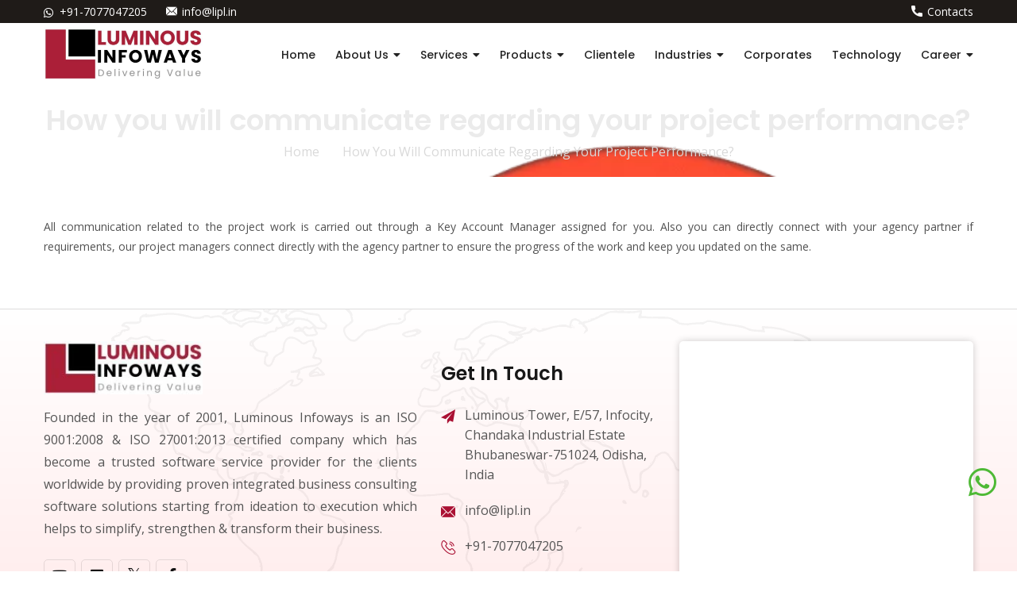

--- FILE ---
content_type: text/html; charset=UTF-8
request_url: https://luminousinfoways.com/frequentlyaskedques/how-you-will-communicate-regarding-your-project-performance/
body_size: 20406
content:
<!DOCTYPE html>
<html lang="en-US">
<head><meta charset="UTF-8"><script>if(navigator.userAgent.match(/MSIE|Internet Explorer/i)||navigator.userAgent.match(/Trident\/7\..*?rv:11/i)){var href=document.location.href;if(!href.match(/[?&]nowprocket/)){if(href.indexOf("?")==-1){if(href.indexOf("#")==-1){document.location.href=href+"?nowprocket=1"}else{document.location.href=href.replace("#","?nowprocket=1#")}}else{if(href.indexOf("#")==-1){document.location.href=href+"&nowprocket=1"}else{document.location.href=href.replace("#","&nowprocket=1#")}}}}</script><script>(()=>{class RocketLazyLoadScripts{constructor(){this.v="1.2.6",this.triggerEvents=["keydown","mousedown","mousemove","touchmove","touchstart","touchend","wheel"],this.userEventHandler=this.t.bind(this),this.touchStartHandler=this.i.bind(this),this.touchMoveHandler=this.o.bind(this),this.touchEndHandler=this.h.bind(this),this.clickHandler=this.u.bind(this),this.interceptedClicks=[],this.interceptedClickListeners=[],this.l(this),window.addEventListener("pageshow",(t=>{this.persisted=t.persisted,this.everythingLoaded&&this.m()})),this.CSPIssue=sessionStorage.getItem("rocketCSPIssue"),document.addEventListener("securitypolicyviolation",(t=>{this.CSPIssue||"script-src-elem"!==t.violatedDirective||"data"!==t.blockedURI||(this.CSPIssue=!0,sessionStorage.setItem("rocketCSPIssue",!0))})),document.addEventListener("DOMContentLoaded",(()=>{this.k()})),this.delayedScripts={normal:[],async:[],defer:[]},this.trash=[],this.allJQueries=[]}p(t){document.hidden?t.t():(this.triggerEvents.forEach((e=>window.addEventListener(e,t.userEventHandler,{passive:!0}))),window.addEventListener("touchstart",t.touchStartHandler,{passive:!0}),window.addEventListener("mousedown",t.touchStartHandler),document.addEventListener("visibilitychange",t.userEventHandler))}_(){this.triggerEvents.forEach((t=>window.removeEventListener(t,this.userEventHandler,{passive:!0}))),document.removeEventListener("visibilitychange",this.userEventHandler)}i(t){"HTML"!==t.target.tagName&&(window.addEventListener("touchend",this.touchEndHandler),window.addEventListener("mouseup",this.touchEndHandler),window.addEventListener("touchmove",this.touchMoveHandler,{passive:!0}),window.addEventListener("mousemove",this.touchMoveHandler),t.target.addEventListener("click",this.clickHandler),this.L(t.target,!0),this.S(t.target,"onclick","rocket-onclick"),this.C())}o(t){window.removeEventListener("touchend",this.touchEndHandler),window.removeEventListener("mouseup",this.touchEndHandler),window.removeEventListener("touchmove",this.touchMoveHandler,{passive:!0}),window.removeEventListener("mousemove",this.touchMoveHandler),t.target.removeEventListener("click",this.clickHandler),this.L(t.target,!1),this.S(t.target,"rocket-onclick","onclick"),this.M()}h(){window.removeEventListener("touchend",this.touchEndHandler),window.removeEventListener("mouseup",this.touchEndHandler),window.removeEventListener("touchmove",this.touchMoveHandler,{passive:!0}),window.removeEventListener("mousemove",this.touchMoveHandler)}u(t){t.target.removeEventListener("click",this.clickHandler),this.L(t.target,!1),this.S(t.target,"rocket-onclick","onclick"),this.interceptedClicks.push(t),t.preventDefault(),t.stopPropagation(),t.stopImmediatePropagation(),this.M()}O(){window.removeEventListener("touchstart",this.touchStartHandler,{passive:!0}),window.removeEventListener("mousedown",this.touchStartHandler),this.interceptedClicks.forEach((t=>{t.target.dispatchEvent(new MouseEvent("click",{view:t.view,bubbles:!0,cancelable:!0}))}))}l(t){EventTarget.prototype.addEventListenerWPRocketBase=EventTarget.prototype.addEventListener,EventTarget.prototype.addEventListener=function(e,i,o){"click"!==e||t.windowLoaded||i===t.clickHandler||t.interceptedClickListeners.push({target:this,func:i,options:o}),(this||window).addEventListenerWPRocketBase(e,i,o)}}L(t,e){this.interceptedClickListeners.forEach((i=>{i.target===t&&(e?t.removeEventListener("click",i.func,i.options):t.addEventListener("click",i.func,i.options))})),t.parentNode!==document.documentElement&&this.L(t.parentNode,e)}D(){return new Promise((t=>{this.P?this.M=t:t()}))}C(){this.P=!0}M(){this.P=!1}S(t,e,i){t.hasAttribute&&t.hasAttribute(e)&&(event.target.setAttribute(i,event.target.getAttribute(e)),event.target.removeAttribute(e))}t(){this._(this),"loading"===document.readyState?document.addEventListener("DOMContentLoaded",this.R.bind(this)):this.R()}k(){let t=[];document.querySelectorAll("script[type=rocketlazyloadscript][data-rocket-src]").forEach((e=>{let i=e.getAttribute("data-rocket-src");if(i&&!i.startsWith("data:")){0===i.indexOf("//")&&(i=location.protocol+i);try{const o=new URL(i).origin;o!==location.origin&&t.push({src:o,crossOrigin:e.crossOrigin||"module"===e.getAttribute("data-rocket-type")})}catch(t){}}})),t=[...new Map(t.map((t=>[JSON.stringify(t),t]))).values()],this.T(t,"preconnect")}async R(){this.lastBreath=Date.now(),this.j(this),this.F(this),this.I(),this.W(),this.q(),await this.A(this.delayedScripts.normal),await this.A(this.delayedScripts.defer),await this.A(this.delayedScripts.async);try{await this.U(),await this.H(this),await this.J()}catch(t){console.error(t)}window.dispatchEvent(new Event("rocket-allScriptsLoaded")),this.everythingLoaded=!0,this.D().then((()=>{this.O()})),this.N()}W(){document.querySelectorAll("script[type=rocketlazyloadscript]").forEach((t=>{t.hasAttribute("data-rocket-src")?t.hasAttribute("async")&&!1!==t.async?this.delayedScripts.async.push(t):t.hasAttribute("defer")&&!1!==t.defer||"module"===t.getAttribute("data-rocket-type")?this.delayedScripts.defer.push(t):this.delayedScripts.normal.push(t):this.delayedScripts.normal.push(t)}))}async B(t){if(await this.G(),!0!==t.noModule||!("noModule"in HTMLScriptElement.prototype))return new Promise((e=>{let i;function o(){(i||t).setAttribute("data-rocket-status","executed"),e()}try{if(navigator.userAgent.indexOf("Firefox/")>0||""===navigator.vendor||this.CSPIssue)i=document.createElement("script"),[...t.attributes].forEach((t=>{let e=t.nodeName;"type"!==e&&("data-rocket-type"===e&&(e="type"),"data-rocket-src"===e&&(e="src"),i.setAttribute(e,t.nodeValue))})),t.text&&(i.text=t.text),i.hasAttribute("src")?(i.addEventListener("load",o),i.addEventListener("error",(function(){i.setAttribute("data-rocket-status","failed-network"),e()})),setTimeout((()=>{i.isConnected||e()}),1)):(i.text=t.text,o()),t.parentNode.replaceChild(i,t);else{const i=t.getAttribute("data-rocket-type"),s=t.getAttribute("data-rocket-src");i?(t.type=i,t.removeAttribute("data-rocket-type")):t.removeAttribute("type"),t.addEventListener("load",o),t.addEventListener("error",(i=>{this.CSPIssue&&i.target.src.startsWith("data:")?(console.log("WPRocket: data-uri blocked by CSP -> fallback"),t.removeAttribute("src"),this.B(t).then(e)):(t.setAttribute("data-rocket-status","failed-network"),e())})),s?(t.removeAttribute("data-rocket-src"),t.src=s):t.src="data:text/javascript;base64,"+window.btoa(unescape(encodeURIComponent(t.text)))}}catch(i){t.setAttribute("data-rocket-status","failed-transform"),e()}}));t.setAttribute("data-rocket-status","skipped")}async A(t){const e=t.shift();return e&&e.isConnected?(await this.B(e),this.A(t)):Promise.resolve()}q(){this.T([...this.delayedScripts.normal,...this.delayedScripts.defer,...this.delayedScripts.async],"preload")}T(t,e){var i=document.createDocumentFragment();t.forEach((t=>{const o=t.getAttribute&&t.getAttribute("data-rocket-src")||t.src;if(o&&!o.startsWith("data:")){const s=document.createElement("link");s.href=o,s.rel=e,"preconnect"!==e&&(s.as="script"),t.getAttribute&&"module"===t.getAttribute("data-rocket-type")&&(s.crossOrigin=!0),t.crossOrigin&&(s.crossOrigin=t.crossOrigin),t.integrity&&(s.integrity=t.integrity),i.appendChild(s),this.trash.push(s)}})),document.head.appendChild(i)}j(t){let e={};function i(i,o){return e[o].eventsToRewrite.indexOf(i)>=0&&!t.everythingLoaded?"rocket-"+i:i}function o(t,o){!function(t){e[t]||(e[t]={originalFunctions:{add:t.addEventListener,remove:t.removeEventListener},eventsToRewrite:[]},t.addEventListener=function(){arguments[0]=i(arguments[0],t),e[t].originalFunctions.add.apply(t,arguments)},t.removeEventListener=function(){arguments[0]=i(arguments[0],t),e[t].originalFunctions.remove.apply(t,arguments)})}(t),e[t].eventsToRewrite.push(o)}function s(e,i){let o=e[i];e[i]=null,Object.defineProperty(e,i,{get:()=>o||function(){},set(s){t.everythingLoaded?o=s:e["rocket"+i]=o=s}})}o(document,"DOMContentLoaded"),o(window,"DOMContentLoaded"),o(window,"load"),o(window,"pageshow"),o(document,"readystatechange"),s(document,"onreadystatechange"),s(window,"onload"),s(window,"onpageshow");try{Object.defineProperty(document,"readyState",{get:()=>t.rocketReadyState,set(e){t.rocketReadyState=e},configurable:!0}),document.readyState="loading"}catch(t){console.log("WPRocket DJE readyState conflict, bypassing")}}F(t){let e;function i(e){return t.everythingLoaded?e:e.split(" ").map((t=>"load"===t||0===t.indexOf("load.")?"rocket-jquery-load":t)).join(" ")}function o(o){function s(t){const e=o.fn[t];o.fn[t]=o.fn.init.prototype[t]=function(){return this[0]===window&&("string"==typeof arguments[0]||arguments[0]instanceof String?arguments[0]=i(arguments[0]):"object"==typeof arguments[0]&&Object.keys(arguments[0]).forEach((t=>{const e=arguments[0][t];delete arguments[0][t],arguments[0][i(t)]=e}))),e.apply(this,arguments),this}}o&&o.fn&&!t.allJQueries.includes(o)&&(o.fn.ready=o.fn.init.prototype.ready=function(e){return t.domReadyFired?e.bind(document)(o):document.addEventListener("rocket-DOMContentLoaded",(()=>e.bind(document)(o))),o([])},s("on"),s("one"),t.allJQueries.push(o)),e=o}o(window.jQuery),Object.defineProperty(window,"jQuery",{get:()=>e,set(t){o(t)}})}async H(t){const e=document.querySelector("script[data-webpack]");e&&(await async function(){return new Promise((t=>{e.addEventListener("load",t),e.addEventListener("error",t)}))}(),await t.K(),await t.H(t))}async U(){this.domReadyFired=!0;try{document.readyState="interactive"}catch(t){}await this.G(),document.dispatchEvent(new Event("rocket-readystatechange")),await this.G(),document.rocketonreadystatechange&&document.rocketonreadystatechange(),await this.G(),document.dispatchEvent(new Event("rocket-DOMContentLoaded")),await this.G(),window.dispatchEvent(new Event("rocket-DOMContentLoaded"))}async J(){try{document.readyState="complete"}catch(t){}await this.G(),document.dispatchEvent(new Event("rocket-readystatechange")),await this.G(),document.rocketonreadystatechange&&document.rocketonreadystatechange(),await this.G(),window.dispatchEvent(new Event("rocket-load")),await this.G(),window.rocketonload&&window.rocketonload(),await this.G(),this.allJQueries.forEach((t=>t(window).trigger("rocket-jquery-load"))),await this.G();const t=new Event("rocket-pageshow");t.persisted=this.persisted,window.dispatchEvent(t),await this.G(),window.rocketonpageshow&&window.rocketonpageshow({persisted:this.persisted}),this.windowLoaded=!0}m(){document.onreadystatechange&&document.onreadystatechange(),window.onload&&window.onload(),window.onpageshow&&window.onpageshow({persisted:this.persisted})}I(){const t=new Map;document.write=document.writeln=function(e){const i=document.currentScript;i||console.error("WPRocket unable to document.write this: "+e);const o=document.createRange(),s=i.parentElement;let n=t.get(i);void 0===n&&(n=i.nextSibling,t.set(i,n));const c=document.createDocumentFragment();o.setStart(c,0),c.appendChild(o.createContextualFragment(e)),s.insertBefore(c,n)}}async G(){Date.now()-this.lastBreath>45&&(await this.K(),this.lastBreath=Date.now())}async K(){return document.hidden?new Promise((t=>setTimeout(t))):new Promise((t=>requestAnimationFrame(t)))}N(){this.trash.forEach((t=>t.remove()))}static run(){const t=new RocketLazyLoadScripts;t.p(t)}}RocketLazyLoadScripts.run()})();</script>
	<title>How you will communicate regarding your project performance? - Luminous Infoways</title>
	<!-- Responsive -->
	
	<meta http-equiv="X-UA-Compatible" content="IE=edge">
	<meta name="viewport" content="width=device-width, initial-scale=1.0, maximum-scale=5.0">

	<!-- Stylesheets -->
	<link data-minify="1" href="https://luminousinfoways.com/wp-content/cache/min/1/wp-content/themes/lipl/assets/css/bootstrap.css?ver=1769598945" rel="stylesheet">
	<link data-minify="1" href="https://luminousinfoways.com/wp-content/cache/background-css/luminousinfoways.com/wp-content/cache/min/1/wp-content/themes/lipl/assets/css/style.css?ver=1769598946&wpr_t=1769599223" rel="stylesheet">
	<link data-minify="1" href="https://luminousinfoways.com/wp-content/cache/min/1/wp-content/themes/lipl/assets/css/responsive.css?ver=1769598946" rel="stylesheet">

	<!-- Color Switcher Mockup -->
	<link data-minify="1" href="https://luminousinfoways.com/wp-content/cache/background-css/luminousinfoways.com/wp-content/cache/min/1/wp-content/themes/lipl/assets/css/color-switcher-design.css?ver=1769598946&wpr_t=1769599223" rel="stylesheet">

	<link href="https://fonts.googleapis.com/css2?family=Open+Sans:wght@300;400;600;800&amp;family=Poppins:wght@100;200;300;400;500;600;700;800;900&amp;display=swap" rel="stylesheet">

	<link rel="shortcut icon" href="https://luminousinfoways.com/wp-content/themes/lipl/assets/images/favicon.png" type="image/x-icon">
	<link rel="icon" href="https://luminousinfoways.com/wp-content/themes/lipl/assets/images/favicon.png" type="image/x-icon">
<meta name='robots' content='index, follow, max-image-preview:large, max-snippet:-1, max-video-preview:-1' />

	<!-- This site is optimized with the Yoast SEO plugin v23.0 - https://yoast.com/wordpress/plugins/seo/ -->
	<link rel="canonical" href="https://luminousinfoways.com/frequentlyaskedques/how-you-will-communicate-regarding-your-project-performance/" />
	<meta property="og:locale" content="en_US" />
	<meta property="og:type" content="article" />
	<meta property="og:title" content="How you will communicate regarding your project performance? - Luminous Infoways" />
	<meta property="og:description" content="All communication related to the project work is carried out through a Key Account Manager assigned for you. Also you can directly connect with your agency partner if requirements, our project managers connect directly with the agency partner to ensure &hellip; Continue reading &rarr;" />
	<meta property="og:url" content="https://luminousinfoways.com/frequentlyaskedques/how-you-will-communicate-regarding-your-project-performance/" />
	<meta property="og:site_name" content="Luminous Infoways" />
	<meta property="article:modified_time" content="2022-09-16T09:06:10+00:00" />
	<meta property="og:image" content="https://luminousinfoways.com/wp-content/uploads/2022/09/faq-1.png" />
	<meta property="og:image:width" content="718" />
	<meta property="og:image:height" content="1024" />
	<meta property="og:image:type" content="image/png" />
	<meta name="twitter:card" content="summary_large_image" />
	<meta name="twitter:label1" content="Est. reading time" />
	<meta name="twitter:data1" content="1 minute" />
	<script type="application/ld+json" class="yoast-schema-graph">{"@context":"https://schema.org","@graph":[{"@type":"WebPage","@id":"https://luminousinfoways.com/frequentlyaskedques/how-you-will-communicate-regarding-your-project-performance/","url":"https://luminousinfoways.com/frequentlyaskedques/how-you-will-communicate-regarding-your-project-performance/","name":"How you will communicate regarding your project performance? - Luminous Infoways","isPartOf":{"@id":"https://luminousinfoways.com/#website"},"primaryImageOfPage":{"@id":"https://luminousinfoways.com/frequentlyaskedques/how-you-will-communicate-regarding-your-project-performance/#primaryimage"},"image":{"@id":"https://luminousinfoways.com/frequentlyaskedques/how-you-will-communicate-regarding-your-project-performance/#primaryimage"},"thumbnailUrl":"https://luminousinfoways.com/wp-content/uploads/2022/09/faq-1.png","datePublished":"2022-09-16T07:53:01+00:00","dateModified":"2022-09-16T09:06:10+00:00","breadcrumb":{"@id":"https://luminousinfoways.com/frequentlyaskedques/how-you-will-communicate-regarding-your-project-performance/#breadcrumb"},"inLanguage":"en-US","potentialAction":[{"@type":"ReadAction","target":["https://luminousinfoways.com/frequentlyaskedques/how-you-will-communicate-regarding-your-project-performance/"]}]},{"@type":"ImageObject","inLanguage":"en-US","@id":"https://luminousinfoways.com/frequentlyaskedques/how-you-will-communicate-regarding-your-project-performance/#primaryimage","url":"https://luminousinfoways.com/wp-content/uploads/2022/09/faq-1.png","contentUrl":"https://luminousinfoways.com/wp-content/uploads/2022/09/faq-1.png","width":718,"height":1024},{"@type":"BreadcrumbList","@id":"https://luminousinfoways.com/frequentlyaskedques/how-you-will-communicate-regarding-your-project-performance/#breadcrumb","itemListElement":[{"@type":"ListItem","position":1,"name":"Home","item":"https://luminousinfoways.com/"},{"@type":"ListItem","position":2,"name":"How you will communicate regarding your project performance?"}]},{"@type":"WebSite","@id":"https://luminousinfoways.com/#website","url":"https://luminousinfoways.com/","name":"Luminous Infoways","description":"","potentialAction":[{"@type":"SearchAction","target":{"@type":"EntryPoint","urlTemplate":"https://luminousinfoways.com/?s={search_term_string}"},"query-input":"required name=search_term_string"}],"inLanguage":"en-US"}]}</script>
	<!-- / Yoast SEO plugin. -->


<link rel="alternate" type="application/rss+xml" title="Luminous Infoways &raquo; Feed" href="https://luminousinfoways.com/feed/" />
<link rel="alternate" type="application/rss+xml" title="Luminous Infoways &raquo; Comments Feed" href="https://luminousinfoways.com/comments/feed/" />
<link rel="alternate" title="oEmbed (JSON)" type="application/json+oembed" href="https://luminousinfoways.com/wp-json/oembed/1.0/embed?url=https%3A%2F%2Fluminousinfoways.com%2Ffrequentlyaskedques%2Fhow-you-will-communicate-regarding-your-project-performance%2F" />
<link rel="alternate" title="oEmbed (XML)" type="text/xml+oembed" href="https://luminousinfoways.com/wp-json/oembed/1.0/embed?url=https%3A%2F%2Fluminousinfoways.com%2Ffrequentlyaskedques%2Fhow-you-will-communicate-regarding-your-project-performance%2F&#038;format=xml" />
<style id='wp-img-auto-sizes-contain-inline-css' type='text/css'>
img:is([sizes=auto i],[sizes^="auto," i]){contain-intrinsic-size:3000px 1500px}
/*# sourceURL=wp-img-auto-sizes-contain-inline-css */
</style>
<style id='wp-emoji-styles-inline-css' type='text/css'>

	img.wp-smiley, img.emoji {
		display: inline !important;
		border: none !important;
		box-shadow: none !important;
		height: 1em !important;
		width: 1em !important;
		margin: 0 0.07em !important;
		vertical-align: -0.1em !important;
		background: none !important;
		padding: 0 !important;
	}
/*# sourceURL=wp-emoji-styles-inline-css */
</style>
<style id='wp-block-library-inline-css' type='text/css'>
:root{--wp-block-synced-color:#7a00df;--wp-block-synced-color--rgb:122,0,223;--wp-bound-block-color:var(--wp-block-synced-color);--wp-editor-canvas-background:#ddd;--wp-admin-theme-color:#007cba;--wp-admin-theme-color--rgb:0,124,186;--wp-admin-theme-color-darker-10:#006ba1;--wp-admin-theme-color-darker-10--rgb:0,107,160.5;--wp-admin-theme-color-darker-20:#005a87;--wp-admin-theme-color-darker-20--rgb:0,90,135;--wp-admin-border-width-focus:2px}@media (min-resolution:192dpi){:root{--wp-admin-border-width-focus:1.5px}}.wp-element-button{cursor:pointer}:root .has-very-light-gray-background-color{background-color:#eee}:root .has-very-dark-gray-background-color{background-color:#313131}:root .has-very-light-gray-color{color:#eee}:root .has-very-dark-gray-color{color:#313131}:root .has-vivid-green-cyan-to-vivid-cyan-blue-gradient-background{background:linear-gradient(135deg,#00d084,#0693e3)}:root .has-purple-crush-gradient-background{background:linear-gradient(135deg,#34e2e4,#4721fb 50%,#ab1dfe)}:root .has-hazy-dawn-gradient-background{background:linear-gradient(135deg,#faaca8,#dad0ec)}:root .has-subdued-olive-gradient-background{background:linear-gradient(135deg,#fafae1,#67a671)}:root .has-atomic-cream-gradient-background{background:linear-gradient(135deg,#fdd79a,#004a59)}:root .has-nightshade-gradient-background{background:linear-gradient(135deg,#330968,#31cdcf)}:root .has-midnight-gradient-background{background:linear-gradient(135deg,#020381,#2874fc)}:root{--wp--preset--font-size--normal:16px;--wp--preset--font-size--huge:42px}.has-regular-font-size{font-size:1em}.has-larger-font-size{font-size:2.625em}.has-normal-font-size{font-size:var(--wp--preset--font-size--normal)}.has-huge-font-size{font-size:var(--wp--preset--font-size--huge)}.has-text-align-center{text-align:center}.has-text-align-left{text-align:left}.has-text-align-right{text-align:right}.has-fit-text{white-space:nowrap!important}#end-resizable-editor-section{display:none}.aligncenter{clear:both}.items-justified-left{justify-content:flex-start}.items-justified-center{justify-content:center}.items-justified-right{justify-content:flex-end}.items-justified-space-between{justify-content:space-between}.screen-reader-text{border:0;clip-path:inset(50%);height:1px;margin:-1px;overflow:hidden;padding:0;position:absolute;width:1px;word-wrap:normal!important}.screen-reader-text:focus{background-color:#ddd;clip-path:none;color:#444;display:block;font-size:1em;height:auto;left:5px;line-height:normal;padding:15px 23px 14px;text-decoration:none;top:5px;width:auto;z-index:100000}html :where(.has-border-color){border-style:solid}html :where([style*=border-top-color]){border-top-style:solid}html :where([style*=border-right-color]){border-right-style:solid}html :where([style*=border-bottom-color]){border-bottom-style:solid}html :where([style*=border-left-color]){border-left-style:solid}html :where([style*=border-width]){border-style:solid}html :where([style*=border-top-width]){border-top-style:solid}html :where([style*=border-right-width]){border-right-style:solid}html :where([style*=border-bottom-width]){border-bottom-style:solid}html :where([style*=border-left-width]){border-left-style:solid}html :where(img[class*=wp-image-]){height:auto;max-width:100%}:where(figure){margin:0 0 1em}html :where(.is-position-sticky){--wp-admin--admin-bar--position-offset:var(--wp-admin--admin-bar--height,0px)}@media screen and (max-width:600px){html :where(.is-position-sticky){--wp-admin--admin-bar--position-offset:0px}}

/*# sourceURL=wp-block-library-inline-css */
</style><style id='global-styles-inline-css' type='text/css'>
:root{--wp--preset--aspect-ratio--square: 1;--wp--preset--aspect-ratio--4-3: 4/3;--wp--preset--aspect-ratio--3-4: 3/4;--wp--preset--aspect-ratio--3-2: 3/2;--wp--preset--aspect-ratio--2-3: 2/3;--wp--preset--aspect-ratio--16-9: 16/9;--wp--preset--aspect-ratio--9-16: 9/16;--wp--preset--color--black: #000;--wp--preset--color--cyan-bluish-gray: #abb8c3;--wp--preset--color--white: #fff;--wp--preset--color--pale-pink: #f78da7;--wp--preset--color--vivid-red: #cf2e2e;--wp--preset--color--luminous-vivid-orange: #ff6900;--wp--preset--color--luminous-vivid-amber: #fcb900;--wp--preset--color--light-green-cyan: #7bdcb5;--wp--preset--color--vivid-green-cyan: #00d084;--wp--preset--color--pale-cyan-blue: #8ed1fc;--wp--preset--color--vivid-cyan-blue: #0693e3;--wp--preset--color--vivid-purple: #9b51e0;--wp--preset--color--blue: #0066cc;--wp--preset--color--medium-gray: #666;--wp--preset--color--light-gray: #f1f1f1;--wp--preset--gradient--vivid-cyan-blue-to-vivid-purple: linear-gradient(135deg,rgb(6,147,227) 0%,rgb(155,81,224) 100%);--wp--preset--gradient--light-green-cyan-to-vivid-green-cyan: linear-gradient(135deg,rgb(122,220,180) 0%,rgb(0,208,130) 100%);--wp--preset--gradient--luminous-vivid-amber-to-luminous-vivid-orange: linear-gradient(135deg,rgb(252,185,0) 0%,rgb(255,105,0) 100%);--wp--preset--gradient--luminous-vivid-orange-to-vivid-red: linear-gradient(135deg,rgb(255,105,0) 0%,rgb(207,46,46) 100%);--wp--preset--gradient--very-light-gray-to-cyan-bluish-gray: linear-gradient(135deg,rgb(238,238,238) 0%,rgb(169,184,195) 100%);--wp--preset--gradient--cool-to-warm-spectrum: linear-gradient(135deg,rgb(74,234,220) 0%,rgb(151,120,209) 20%,rgb(207,42,186) 40%,rgb(238,44,130) 60%,rgb(251,105,98) 80%,rgb(254,248,76) 100%);--wp--preset--gradient--blush-light-purple: linear-gradient(135deg,rgb(255,206,236) 0%,rgb(152,150,240) 100%);--wp--preset--gradient--blush-bordeaux: linear-gradient(135deg,rgb(254,205,165) 0%,rgb(254,45,45) 50%,rgb(107,0,62) 100%);--wp--preset--gradient--luminous-dusk: linear-gradient(135deg,rgb(255,203,112) 0%,rgb(199,81,192) 50%,rgb(65,88,208) 100%);--wp--preset--gradient--pale-ocean: linear-gradient(135deg,rgb(255,245,203) 0%,rgb(182,227,212) 50%,rgb(51,167,181) 100%);--wp--preset--gradient--electric-grass: linear-gradient(135deg,rgb(202,248,128) 0%,rgb(113,206,126) 100%);--wp--preset--gradient--midnight: linear-gradient(135deg,rgb(2,3,129) 0%,rgb(40,116,252) 100%);--wp--preset--font-size--small: 13px;--wp--preset--font-size--medium: 20px;--wp--preset--font-size--large: 36px;--wp--preset--font-size--x-large: 42px;--wp--preset--spacing--20: 0.44rem;--wp--preset--spacing--30: 0.67rem;--wp--preset--spacing--40: 1rem;--wp--preset--spacing--50: 1.5rem;--wp--preset--spacing--60: 2.25rem;--wp--preset--spacing--70: 3.38rem;--wp--preset--spacing--80: 5.06rem;--wp--preset--shadow--natural: 6px 6px 9px rgba(0, 0, 0, 0.2);--wp--preset--shadow--deep: 12px 12px 50px rgba(0, 0, 0, 0.4);--wp--preset--shadow--sharp: 6px 6px 0px rgba(0, 0, 0, 0.2);--wp--preset--shadow--outlined: 6px 6px 0px -3px rgb(255, 255, 255), 6px 6px rgb(0, 0, 0);--wp--preset--shadow--crisp: 6px 6px 0px rgb(0, 0, 0);}:where(.is-layout-flex){gap: 0.5em;}:where(.is-layout-grid){gap: 0.5em;}body .is-layout-flex{display: flex;}.is-layout-flex{flex-wrap: wrap;align-items: center;}.is-layout-flex > :is(*, div){margin: 0;}body .is-layout-grid{display: grid;}.is-layout-grid > :is(*, div){margin: 0;}:where(.wp-block-columns.is-layout-flex){gap: 2em;}:where(.wp-block-columns.is-layout-grid){gap: 2em;}:where(.wp-block-post-template.is-layout-flex){gap: 1.25em;}:where(.wp-block-post-template.is-layout-grid){gap: 1.25em;}.has-black-color{color: var(--wp--preset--color--black) !important;}.has-cyan-bluish-gray-color{color: var(--wp--preset--color--cyan-bluish-gray) !important;}.has-white-color{color: var(--wp--preset--color--white) !important;}.has-pale-pink-color{color: var(--wp--preset--color--pale-pink) !important;}.has-vivid-red-color{color: var(--wp--preset--color--vivid-red) !important;}.has-luminous-vivid-orange-color{color: var(--wp--preset--color--luminous-vivid-orange) !important;}.has-luminous-vivid-amber-color{color: var(--wp--preset--color--luminous-vivid-amber) !important;}.has-light-green-cyan-color{color: var(--wp--preset--color--light-green-cyan) !important;}.has-vivid-green-cyan-color{color: var(--wp--preset--color--vivid-green-cyan) !important;}.has-pale-cyan-blue-color{color: var(--wp--preset--color--pale-cyan-blue) !important;}.has-vivid-cyan-blue-color{color: var(--wp--preset--color--vivid-cyan-blue) !important;}.has-vivid-purple-color{color: var(--wp--preset--color--vivid-purple) !important;}.has-black-background-color{background-color: var(--wp--preset--color--black) !important;}.has-cyan-bluish-gray-background-color{background-color: var(--wp--preset--color--cyan-bluish-gray) !important;}.has-white-background-color{background-color: var(--wp--preset--color--white) !important;}.has-pale-pink-background-color{background-color: var(--wp--preset--color--pale-pink) !important;}.has-vivid-red-background-color{background-color: var(--wp--preset--color--vivid-red) !important;}.has-luminous-vivid-orange-background-color{background-color: var(--wp--preset--color--luminous-vivid-orange) !important;}.has-luminous-vivid-amber-background-color{background-color: var(--wp--preset--color--luminous-vivid-amber) !important;}.has-light-green-cyan-background-color{background-color: var(--wp--preset--color--light-green-cyan) !important;}.has-vivid-green-cyan-background-color{background-color: var(--wp--preset--color--vivid-green-cyan) !important;}.has-pale-cyan-blue-background-color{background-color: var(--wp--preset--color--pale-cyan-blue) !important;}.has-vivid-cyan-blue-background-color{background-color: var(--wp--preset--color--vivid-cyan-blue) !important;}.has-vivid-purple-background-color{background-color: var(--wp--preset--color--vivid-purple) !important;}.has-black-border-color{border-color: var(--wp--preset--color--black) !important;}.has-cyan-bluish-gray-border-color{border-color: var(--wp--preset--color--cyan-bluish-gray) !important;}.has-white-border-color{border-color: var(--wp--preset--color--white) !important;}.has-pale-pink-border-color{border-color: var(--wp--preset--color--pale-pink) !important;}.has-vivid-red-border-color{border-color: var(--wp--preset--color--vivid-red) !important;}.has-luminous-vivid-orange-border-color{border-color: var(--wp--preset--color--luminous-vivid-orange) !important;}.has-luminous-vivid-amber-border-color{border-color: var(--wp--preset--color--luminous-vivid-amber) !important;}.has-light-green-cyan-border-color{border-color: var(--wp--preset--color--light-green-cyan) !important;}.has-vivid-green-cyan-border-color{border-color: var(--wp--preset--color--vivid-green-cyan) !important;}.has-pale-cyan-blue-border-color{border-color: var(--wp--preset--color--pale-cyan-blue) !important;}.has-vivid-cyan-blue-border-color{border-color: var(--wp--preset--color--vivid-cyan-blue) !important;}.has-vivid-purple-border-color{border-color: var(--wp--preset--color--vivid-purple) !important;}.has-vivid-cyan-blue-to-vivid-purple-gradient-background{background: var(--wp--preset--gradient--vivid-cyan-blue-to-vivid-purple) !important;}.has-light-green-cyan-to-vivid-green-cyan-gradient-background{background: var(--wp--preset--gradient--light-green-cyan-to-vivid-green-cyan) !important;}.has-luminous-vivid-amber-to-luminous-vivid-orange-gradient-background{background: var(--wp--preset--gradient--luminous-vivid-amber-to-luminous-vivid-orange) !important;}.has-luminous-vivid-orange-to-vivid-red-gradient-background{background: var(--wp--preset--gradient--luminous-vivid-orange-to-vivid-red) !important;}.has-very-light-gray-to-cyan-bluish-gray-gradient-background{background: var(--wp--preset--gradient--very-light-gray-to-cyan-bluish-gray) !important;}.has-cool-to-warm-spectrum-gradient-background{background: var(--wp--preset--gradient--cool-to-warm-spectrum) !important;}.has-blush-light-purple-gradient-background{background: var(--wp--preset--gradient--blush-light-purple) !important;}.has-blush-bordeaux-gradient-background{background: var(--wp--preset--gradient--blush-bordeaux) !important;}.has-luminous-dusk-gradient-background{background: var(--wp--preset--gradient--luminous-dusk) !important;}.has-pale-ocean-gradient-background{background: var(--wp--preset--gradient--pale-ocean) !important;}.has-electric-grass-gradient-background{background: var(--wp--preset--gradient--electric-grass) !important;}.has-midnight-gradient-background{background: var(--wp--preset--gradient--midnight) !important;}.has-small-font-size{font-size: var(--wp--preset--font-size--small) !important;}.has-medium-font-size{font-size: var(--wp--preset--font-size--medium) !important;}.has-large-font-size{font-size: var(--wp--preset--font-size--large) !important;}.has-x-large-font-size{font-size: var(--wp--preset--font-size--x-large) !important;}
/*# sourceURL=global-styles-inline-css */
</style>

<style id='classic-theme-styles-inline-css' type='text/css'>
/*! This file is auto-generated */
.wp-block-button__link{color:#fff;background-color:#32373c;border-radius:9999px;box-shadow:none;text-decoration:none;padding:calc(.667em + 2px) calc(1.333em + 2px);font-size:1.125em}.wp-block-file__button{background:#32373c;color:#fff;text-decoration:none}
/*# sourceURL=/wp-includes/css/classic-themes.min.css */
</style>
<link data-minify="1" rel='stylesheet' id='c4wp-public-css' href='https://luminousinfoways.com/wp-content/cache/min/1/wp-content/plugins/wp-captcha/assets/css/c4wp-public.css?ver=1769598946' type='text/css' media='all' />
<link data-minify="1" rel='stylesheet' id='twentyten-block-style-css' href='https://luminousinfoways.com/wp-content/cache/min/1/wp-content/themes/lipl/blocks.css?ver=1769598946' type='text/css' media='all' />
<script type="text/javascript" src="https://luminousinfoways.com/wp-includes/js/jquery/jquery.min.js?ver=3.7.1" id="jquery-core-js" defer></script>
<script type="text/javascript" src="https://luminousinfoways.com/wp-includes/js/jquery/jquery-migrate.min.js?ver=3.4.1" id="jquery-migrate-js" defer></script>
<script type="text/javascript" id="cf7rl-redirect_method-js-extra">
/* <![CDATA[ */
var cf7rl_ajax_object = {"cf7rl_ajax_url":"https://luminousinfoways.com/wp-admin/admin-ajax.php","cf7rl_forms":"[\"|2012|url|https:\\/\\/luminousinfoways.com\\/service-request-success\\/|0|\",\"|274|url|https:\\/\\/luminousinfoways.com\\/request-a-demo-success-page\\/|0|\"]"};
//# sourceURL=cf7rl-redirect_method-js-extra
/* ]]> */
</script>
<script data-minify="1" type="text/javascript" src="https://luminousinfoways.com/wp-content/cache/min/1/wp-content/plugins/cf7-redirect-thank-you-page/assets/js/redirect_method.js?ver=1769598946" id="cf7rl-redirect_method-js" defer></script>
<script data-minify="1" type="text/javascript" src="https://luminousinfoways.com/wp-content/cache/min/1/wp-content/plugins/wp-captcha/assets/js/c4wp-public.js?ver=1769598946" id="c4wp-public-js" defer></script>
<link rel="https://api.w.org/" href="https://luminousinfoways.com/wp-json/" /><link rel="alternate" title="JSON" type="application/json" href="https://luminousinfoways.com/wp-json/wp/v2/frequentlyaskedques/687" /><link rel="EditURI" type="application/rsd+xml" title="RSD" href="https://luminousinfoways.com/xmlrpc.php?rsd" />
<meta name="generator" content="WordPress 6.9" />
<link rel='shortlink' href='https://luminousinfoways.com/?p=687' />
<link rel="shortcut icon" href="https://luminousinfoways.com/wp-content/themes/lipl/deendayalassets/img/favicon.ico" />		<script type="rocketlazyloadscript">
			document.documentElement.className = document.documentElement.className.replace('no-js', 'js');
		</script>
				<style>
			.no-js img.lazyload {
				display: none;
			}

			figure.wp-block-image img.lazyloading {
				min-width: 150px;
			}

						.lazyload {
				opacity: 0;
			}

			.lazyloading {
				border: 0 !important;
				opacity: 1;
				background: #F3F3F3 var(--wpr-bg-4ab0ff6e-04ef-4d93-9b51-927c56c106c0) no-repeat center !important;
				background-size: 16px auto !important;
				min-width: 16px;
			}

			.lazyload,
			.lazyloading {
				--smush-placeholder-width: 100px;
				--smush-placeholder-aspect-ratio: 1/1;
				width: var(--smush-placeholder-width) !important;
				aspect-ratio: var(--smush-placeholder-aspect-ratio) !important;
			}

					</style>
		<link rel="icon" href="https://luminousinfoways.com/wp-content/uploads/2025/09/cropped-LIPL_logo-1-32x32.jpg" sizes="32x32" />
<link rel="icon" href="https://luminousinfoways.com/wp-content/uploads/2025/09/cropped-LIPL_logo-1-192x192.jpg" sizes="192x192" />
<link rel="apple-touch-icon" href="https://luminousinfoways.com/wp-content/uploads/2025/09/cropped-LIPL_logo-1-180x180.jpg" />
<meta name="msapplication-TileImage" content="https://luminousinfoways.com/wp-content/uploads/2025/09/cropped-LIPL_logo-1-270x270.jpg" />
<script type="rocketlazyloadscript" data-rocket-type="text/javascript" data-rocket-src="https://platform-api.sharethis.com/js/sharethis.js#property=632b039376ed290012d92150&product=inline-share-buttons" async="async"></script>
	<!-- Google Tag Manager -->

<script type="rocketlazyloadscript">(function(w,d,s,l,i){w[l]=w[l]||[];w[l].push({'gtm.start':

new Date().getTime(),event:'gtm.js'});var f=d.getElementsByTagName(s)[0],

j=d.createElement(s),dl=l!='dataLayer'?'&l='+l:'';j.async=true;j.src=

'https://www.googletagmanager.com/gtm.js?id='+i+dl;f.parentNode.insertBefore(j,f);

})(window,document,'script','dataLayer','GTM-T7VV5XTN');</script>

<!-- End Google Tag Manager -->

<style id="wpr-lazyload-bg-container"></style><style id="wpr-lazyload-bg-exclusion"></style>
<noscript>
<style id="wpr-lazyload-bg-nostyle">.owl-carousel .owl-video-play-icon{--wpr-bg-7c28692c-b34a-411d-a728-46faf2e2b6da: url('https://luminousinfoways.com/wp-content/themes/lipl/assets/css/owl.video.play.html');}.news-section{--wpr-bg-8abaff45-bca3-4a84-9dda-9fdd74f2c4ec: url('https://luminousinfoways.com/wp-content/uploads/2024/11/blog-bg.jpg');}.page-title:before{--wpr-bg-3466b5ca-0aa3-4b81-9f18-9329284bda22: url('https://luminousinfoways.com/wp-content/uploads/2024/11/banner-bg.jpg');}.shop-section .items-sorting select{--wpr-bg-832e6b39-c7a4-4ca0-9088-caaa9db8a7ef: url('https://luminousinfoways.com/wp-content/themes/lipl/assets/images/icons/icon-select.png');}.shop-form select{--wpr-bg-03631e57-389a-4690-a16b-f232f10ef701: url('https://luminousinfoways.com/wp-content/themes/lipl/assets/images/icons/icon-select.png');}.chat-button button{--wpr-bg-cd1561d8-1c60-4c9e-9cd1-21f41b5c195a: url('https://luminousinfoways.com/wp-content/uploads/2024/11/chat-ai-img.gif');}.ui-icon,.ui-widget-content .ui-icon{--wpr-bg-5c8da92c-84c1-4777-856d-6eb932de4d20: url('https://luminousinfoways.com/wp-content/themes/lipl/assets/css/images/ui-icons_444444_256x240.html');}.ui-widget-header .ui-icon{--wpr-bg-a6694f87-f8b3-4c32-9745-8b77f34c788d: url('https://luminousinfoways.com/wp-content/themes/lipl/assets/css/images/ui-icons_444444_256x240.html');}.ui-state-highlight .ui-icon,.ui-button .ui-state-highlight.ui-icon{--wpr-bg-34f7d186-4b20-4da6-995e-1f9c71f77455: url('https://luminousinfoways.com/wp-content/themes/lipl/assets/css/images/ui-icons_777620_256x240.html');}.ui-state-error .ui-icon,.ui-state-error-text .ui-icon{--wpr-bg-9cd59c19-1384-43f4-bfaf-f48b73e3fd36: url('https://luminousinfoways.com/wp-content/themes/lipl/assets/css/images/ui-icons_cc0000_256x240.html');}.ui-button .ui-icon{--wpr-bg-6820d7fb-dbf9-4a30-8152-51d73caffe65: url('https://luminousinfoways.com/wp-content/themes/lipl/assets/css/images/ui-icons_777777_256x240.html');}.mCSB_scrollTools .mCSB_buttonDown,.mCSB_scrollTools .mCSB_buttonLeft,.mCSB_scrollTools .mCSB_buttonRight,.mCSB_scrollTools .mCSB_buttonUp{--wpr-bg-6c6557eb-1600-476e-9fc7-17b1d8f7107b: url('https://luminousinfoways.com/wp-content/themes/lipl/assets/css/mCSB_buttons.html');}.preloader{--wpr-bg-6d948606-ec55-4aa3-99d8-117897fcd062: url('https://luminousinfoways.com/wp-content/themes/lipl/assets/images/icons/preloader.svg');}.search-popup:before{--wpr-bg-9b49d7ae-1261-4422-8f91-2097e9cdbea1: url('https://luminousinfoways.com/wp-content/themes/lipl/assets/images/icons/waves-shape.png');}.colors-list .active::after{--wpr-bg-1cfbc179-2273-4366-b0ee-9475fd340422: url('https://luminousinfoways.com/wp-content/themes/lipl/assets/images/icons/tick.png');}.lazyloading{--wpr-bg-4ab0ff6e-04ef-4d93-9b51-927c56c106c0: url('https://luminousinfoways.com/wp-content/plugins/wp-smushit/app/assets/images/smush-placeholder.png');}</style>
</noscript>
<script type="application/javascript">const rocket_pairs = [{"selector":".owl-carousel .owl-video-play-icon","style":".owl-carousel .owl-video-play-icon{--wpr-bg-7c28692c-b34a-411d-a728-46faf2e2b6da: url('https:\/\/luminousinfoways.com\/wp-content\/themes\/lipl\/assets\/css\/owl.video.play.html');}","hash":"7c28692c-b34a-411d-a728-46faf2e2b6da","url":"https:\/\/luminousinfoways.com\/wp-content\/themes\/lipl\/assets\/css\/owl.video.play.html"},{"selector":".news-section","style":".news-section{--wpr-bg-8abaff45-bca3-4a84-9dda-9fdd74f2c4ec: url('https:\/\/luminousinfoways.com\/wp-content\/uploads\/2024\/11\/blog-bg.jpg');}","hash":"8abaff45-bca3-4a84-9dda-9fdd74f2c4ec","url":"https:\/\/luminousinfoways.com\/wp-content\/uploads\/2024\/11\/blog-bg.jpg"},{"selector":".page-title","style":".page-title:before{--wpr-bg-3466b5ca-0aa3-4b81-9f18-9329284bda22: url('https:\/\/luminousinfoways.com\/wp-content\/uploads\/2024\/11\/banner-bg.jpg');}","hash":"3466b5ca-0aa3-4b81-9f18-9329284bda22","url":"https:\/\/luminousinfoways.com\/wp-content\/uploads\/2024\/11\/banner-bg.jpg"},{"selector":".shop-section .items-sorting select","style":".shop-section .items-sorting select{--wpr-bg-832e6b39-c7a4-4ca0-9088-caaa9db8a7ef: url('https:\/\/luminousinfoways.com\/wp-content\/themes\/lipl\/assets\/images\/icons\/icon-select.png');}","hash":"832e6b39-c7a4-4ca0-9088-caaa9db8a7ef","url":"https:\/\/luminousinfoways.com\/wp-content\/themes\/lipl\/assets\/images\/icons\/icon-select.png"},{"selector":".shop-form select","style":".shop-form select{--wpr-bg-03631e57-389a-4690-a16b-f232f10ef701: url('https:\/\/luminousinfoways.com\/wp-content\/themes\/lipl\/assets\/images\/icons\/icon-select.png');}","hash":"03631e57-389a-4690-a16b-f232f10ef701","url":"https:\/\/luminousinfoways.com\/wp-content\/themes\/lipl\/assets\/images\/icons\/icon-select.png"},{"selector":".chat-button button","style":".chat-button button{--wpr-bg-cd1561d8-1c60-4c9e-9cd1-21f41b5c195a: url('https:\/\/luminousinfoways.com\/wp-content\/uploads\/2024\/11\/chat-ai-img.gif');}","hash":"cd1561d8-1c60-4c9e-9cd1-21f41b5c195a","url":"https:\/\/luminousinfoways.com\/wp-content\/uploads\/2024\/11\/chat-ai-img.gif"},{"selector":".ui-icon,.ui-widget-content .ui-icon","style":".ui-icon,.ui-widget-content .ui-icon{--wpr-bg-5c8da92c-84c1-4777-856d-6eb932de4d20: url('https:\/\/luminousinfoways.com\/wp-content\/themes\/lipl\/assets\/css\/images\/ui-icons_444444_256x240.html');}","hash":"5c8da92c-84c1-4777-856d-6eb932de4d20","url":"https:\/\/luminousinfoways.com\/wp-content\/themes\/lipl\/assets\/css\/images\/ui-icons_444444_256x240.html"},{"selector":".ui-widget-header .ui-icon","style":".ui-widget-header .ui-icon{--wpr-bg-a6694f87-f8b3-4c32-9745-8b77f34c788d: url('https:\/\/luminousinfoways.com\/wp-content\/themes\/lipl\/assets\/css\/images\/ui-icons_444444_256x240.html');}","hash":"a6694f87-f8b3-4c32-9745-8b77f34c788d","url":"https:\/\/luminousinfoways.com\/wp-content\/themes\/lipl\/assets\/css\/images\/ui-icons_444444_256x240.html"},{"selector":".ui-state-highlight .ui-icon,.ui-button .ui-state-highlight.ui-icon","style":".ui-state-highlight .ui-icon,.ui-button .ui-state-highlight.ui-icon{--wpr-bg-34f7d186-4b20-4da6-995e-1f9c71f77455: url('https:\/\/luminousinfoways.com\/wp-content\/themes\/lipl\/assets\/css\/images\/ui-icons_777620_256x240.html');}","hash":"34f7d186-4b20-4da6-995e-1f9c71f77455","url":"https:\/\/luminousinfoways.com\/wp-content\/themes\/lipl\/assets\/css\/images\/ui-icons_777620_256x240.html"},{"selector":".ui-state-error .ui-icon,.ui-state-error-text .ui-icon","style":".ui-state-error .ui-icon,.ui-state-error-text .ui-icon{--wpr-bg-9cd59c19-1384-43f4-bfaf-f48b73e3fd36: url('https:\/\/luminousinfoways.com\/wp-content\/themes\/lipl\/assets\/css\/images\/ui-icons_cc0000_256x240.html');}","hash":"9cd59c19-1384-43f4-bfaf-f48b73e3fd36","url":"https:\/\/luminousinfoways.com\/wp-content\/themes\/lipl\/assets\/css\/images\/ui-icons_cc0000_256x240.html"},{"selector":".ui-button .ui-icon","style":".ui-button .ui-icon{--wpr-bg-6820d7fb-dbf9-4a30-8152-51d73caffe65: url('https:\/\/luminousinfoways.com\/wp-content\/themes\/lipl\/assets\/css\/images\/ui-icons_777777_256x240.html');}","hash":"6820d7fb-dbf9-4a30-8152-51d73caffe65","url":"https:\/\/luminousinfoways.com\/wp-content\/themes\/lipl\/assets\/css\/images\/ui-icons_777777_256x240.html"},{"selector":".mCSB_scrollTools .mCSB_buttonDown,.mCSB_scrollTools .mCSB_buttonLeft,.mCSB_scrollTools .mCSB_buttonRight,.mCSB_scrollTools .mCSB_buttonUp","style":".mCSB_scrollTools .mCSB_buttonDown,.mCSB_scrollTools .mCSB_buttonLeft,.mCSB_scrollTools .mCSB_buttonRight,.mCSB_scrollTools .mCSB_buttonUp{--wpr-bg-6c6557eb-1600-476e-9fc7-17b1d8f7107b: url('https:\/\/luminousinfoways.com\/wp-content\/themes\/lipl\/assets\/css\/mCSB_buttons.html');}","hash":"6c6557eb-1600-476e-9fc7-17b1d8f7107b","url":"https:\/\/luminousinfoways.com\/wp-content\/themes\/lipl\/assets\/css\/mCSB_buttons.html"},{"selector":".preloader","style":".preloader{--wpr-bg-6d948606-ec55-4aa3-99d8-117897fcd062: url('https:\/\/luminousinfoways.com\/wp-content\/themes\/lipl\/assets\/images\/icons\/preloader.svg');}","hash":"6d948606-ec55-4aa3-99d8-117897fcd062","url":"https:\/\/luminousinfoways.com\/wp-content\/themes\/lipl\/assets\/images\/icons\/preloader.svg"},{"selector":".search-popup","style":".search-popup:before{--wpr-bg-9b49d7ae-1261-4422-8f91-2097e9cdbea1: url('https:\/\/luminousinfoways.com\/wp-content\/themes\/lipl\/assets\/images\/icons\/waves-shape.png');}","hash":"9b49d7ae-1261-4422-8f91-2097e9cdbea1","url":"https:\/\/luminousinfoways.com\/wp-content\/themes\/lipl\/assets\/images\/icons\/waves-shape.png"},{"selector":".colors-list .active","style":".colors-list .active::after{--wpr-bg-1cfbc179-2273-4366-b0ee-9475fd340422: url('https:\/\/luminousinfoways.com\/wp-content\/themes\/lipl\/assets\/images\/icons\/tick.png');}","hash":"1cfbc179-2273-4366-b0ee-9475fd340422","url":"https:\/\/luminousinfoways.com\/wp-content\/themes\/lipl\/assets\/images\/icons\/tick.png"},{"selector":".lazyloading","style":".lazyloading{--wpr-bg-4ab0ff6e-04ef-4d93-9b51-927c56c106c0: url('https:\/\/luminousinfoways.com\/wp-content\/plugins\/wp-smushit\/app\/assets\/images\/smush-placeholder.png');}","hash":"4ab0ff6e-04ef-4d93-9b51-927c56c106c0","url":"https:\/\/luminousinfoways.com\/wp-content\/plugins\/wp-smushit\/app\/assets\/images\/smush-placeholder.png"}]; const rocket_excluded_pairs = [];</script></head>

<body class="hidden-bar-wrapper">
	<!-- Google Tag Manager (noscript) -->

<noscript><iframe src="https://www.googletagmanager.com/ns.html?id=GTM-T7VV5XTN"

height="0" width="0" style="display:none;visibility:hidden"></iframe></noscript>

<!-- End Google Tag Manager (noscript) -->
	<div class="page-wrapper">

		<!-- Preloader -->
<!-- <div class="preloader"></div> -->

<!-- Main Header-->
<header class="main-header header-style-one">
	
	<!-- Header Top -->
    <div class="header-top">
        <div class="auto-container">
            <div class="inner-container clearfix">
				
				<!-- Top Left -->
                <div class="top-left pull-left">
					<!-- Info List -->
					<ul class="info-list">
 						<li><span class="fab fa-whatsapp"></span> <a href="tel:+917077047205">+91-7077047205</a></li>
						<li><span class="icon flaticon-email-2"></span><a href="mailto:info@lipl.in"> info@lipl.in</a></li>
					</ul>
                </div>
				
				<!-- Top Right -->
				<div class="top-right pull-right">
					<!-- Info List -->
					<ul class="info-list">
						<!-- <li><span class="icon flaticon-menu"></span><a href="">Chatbot</a></li> -->
						<!-- <li><span class="icon flaticon-maps-and-flags"></span><a href="https://luminousinfoways.com/contacts/">Support</a></li> -->
						<li><span class="icon flaticon-call-1"></span><a href="https://luminousinfoways.com/contacts/">Contacts</a></li>
					</ul>
				</div>
				
            </div>
        </div>
    </div>
	
	<!--Header-Upper-->
    <div class="header-upper">
    	<div class="auto-container clearfix">
        	
			<div class="pull-left logo-box">
				<div class="logo"  style="width:162px;">
					<a href="https://luminousinfoways.com/">
												<img width="800" height="267" data-src="https://luminousinfoways.com/wp-content/uploads/2025/09/LIPL_logo.jpg" alt="Luminous Infoways" src="[data-uri]" class="lazyload" style="--smush-placeholder-width: 800px; --smush-placeholder-aspect-ratio: 800/267;"><noscript><img width="800" height="267" data-src="https://luminousinfoways.com/wp-content/uploads/2025/09/LIPL_logo.jpg" alt="Luminous Infoways" src="[data-uri]" class="lazyload" style="--smush-placeholder-width: 800px; --smush-placeholder-aspect-ratio: 800/267;"><noscript><img width="800" height="267" data-src="https://luminousinfoways.com/wp-content/uploads/2025/09/LIPL_logo.jpg" alt="Luminous Infoways" src="[data-uri]" class="lazyload" style="--smush-placeholder-width: 800px; --smush-placeholder-aspect-ratio: 800/267;"><noscript><img width="800" height="267" src="https://luminousinfoways.com/wp-content/uploads/2025/09/LIPL_logo.jpg" alt="Luminous Infoways"></noscript></noscript></noscript>
											</a>
				</div>
			</div>
			
			<div class="nav-outer clearfix">
				<!--Mobile Navigation Toggler-->
				<div class="mobile-nav-toggler"><span class="icon flaticon-menu"></span></div>
				<!-- Main Menu -->
				<nav class="main-menu navbar-expand-md">
					<div class="navbar-header">
						<!-- Toggle Button -->    	
						<button class="navbar-toggler" type="button" data-toggle="collapse" data-target="#navbarSupportedContent" aria-controls="navbarSupportedContent" aria-expanded="false" aria-label="Toggle navigation">
							<span class="icon-bar"></span>
							<span class="icon-bar"></span>
							<span class="icon-bar"></span>
						</button>
					</div>
					
					<div class="navbar-collapse collapse clearfix" id="navbarSupportedContent">

						<ul class="navigation clearfix">
							<li><a href="https://luminousinfoways.com/" >Home</a></li><li class="dropdown"><a href="https://luminousinfoways.com/about-us/" >About Us</a><ul><li ><a class="no-ajax" href="https://luminousinfoways.com/about-us/media/" >Media</a><li><li ><a class="no-ajax" href="https://luminousinfoways.com/about-us/recognition/" >Awards &#038; Empanelment</a><li><li ><a class="no-ajax" href="https://luminousinfoways.com/about-us/csr/" >CSR &#038; Welfare Activities</a><li><li ><a class="no-ajax" href="https://luminousinfoways.com/about-us/vision-mission/" >Vision &#038; Mission</a><li><li ><a class="no-ajax" href="https://luminousinfoways.com/about-us/testimonial/" >Testimonial</a><li><li ><a class="no-ajax" href="https://luminousinfoways.com/about-us/blog/" >Blog</a><li><li ><a class="no-ajax" href="https://luminousinfoways.com/about-us/gallery/" >Photo Gallery</a><li><li ><a class="no-ajax" href="https://luminousinfoways.com/about-us/video-gallery/" >Video Gallery</a><li><li ><a class="no-ajax" href="https://luminousinfoways.com/about-us/portfolio/" >Portfolio</a><li></ul></li></li>
							<li class="dropdown"><a href="https://luminousinfoways.com/services/">Services</a>
								<ul>
									         									<li><a href="https://luminousinfoways.com/service_type/data-analytics-services/">Big Data Analytics</a></li>
         									         									<li><a href="https://luminousinfoways.com/service_type/ai-services/">Open AI Platform Solution</a></li>
         									         									<li><a href="https://luminousinfoways.com/service_type/erp-services/">Integrated Business Solutions</a></li>
         									         									<li><a href="https://luminousinfoways.com/service_type/chatbot/">Virtual Assistant Solutions</a></li>
         									         									<li><a href="https://luminousinfoways.com/service_type/training-skill-development/">Training & Skill Development</a></li>
         									         									<li><a href="https://luminousinfoways.com/service_type/cloud-services/">Cloud Solutions</a></li>
         									         									<li><a href="https://luminousinfoways.com/service_type/full-stack-web-development/">Full-Stack Web Development</a></li>
         									         									<li><a href="https://luminousinfoways.com/service_type/mobile-app-development/">iOS & Android Solutions</a></li>
         									         									<li><a href="https://luminousinfoways.com/service_type/e-governance-services/">e-Governance</a></li>
         									         									<li><a href="https://luminousinfoways.com/service_type/manpower-services/">Workforce Solutions</a></li>
         																		
								</ul><div class="dropdown-btn"><span class="fa fa-angle-down"></span></div>
							</li>
							
							<li class="dropdown has-mega-menu"><a href="#">Products</a>
									<div class="mega-menu">
										<div class="mega-menu-bar row clearfix">
											<div class="column col-lg-4 col-md-4 col-sm-12"><ul><li><a href="https://luminousinfoways.com/products/vat-automation-systemvata/">VAT Automation System (VATA)</a></li><li><a href="https://luminousinfoways.com/products/integrated-cash-flow-accounting-software-application/">Integrated Cash Flow Accounting Software Application</a></li><li><a href="https://luminousinfoways.com/products/panchayati-raj-project-management-system-ppms/">Panchayati Raj Project Management System (PPMS)</a></li><li><a href="https://luminousinfoways.com/products/unified-scheme-monitoring-system/">Unified Scheme Monitoring System</a></li></ul></div><div class="column col-lg-4 col-md-4 col-sm-12"><ul><li><a href="https://luminousinfoways.com/products/project-monitoring-system/">Project Monitoring System</a></li><li><a href="https://luminousinfoways.com/products/make-my-report/">Make My Report</a></li><li><a href="https://luminousinfoways.com/products/smart-files/">e-File Automation System</a></li><li><a href="https://luminousinfoways.com/products/assembly-qa-management-system/">Assembly Q&amp;A Management System</a></li></ul></div><div class="column col-lg-4 col-md-4 col-sm-12"><ul><li><a href="https://luminousinfoways.com/products/document-management-system/">Document Management System</a></li><li><a href="https://luminousinfoways.com/products/rti-cmm/">Right to Information CMM</a></li><li><a href="https://luminousinfoways.com/products/prison-management-information-system-pmis/">Prison Management Information System (PMIS)</a></li><li><a href="https://luminousinfoways.com/products/e-blood-bank/">E-Blood Bank</a></li></ul></div><div class="column col-lg-4 col-md-4 col-sm-12"><ul><li><a href="https://luminousinfoways.com/products/court-case-management-system/">Court Case Management System</a></li></ul></div>											
										</div>
									</div>
								<div class="dropdown-btn"><span class="fa fa-angle-down"></span></div></li>
							<li><a href="https://luminousinfoways.com/clientele/" >Clientele</a></li><li class="dropdown"><a href="https://luminousinfoways.com/industries/" >Industries</a><ul><li ><a class="no-ajax" href="https://luminousinfoways.com/industries/agriculture/" >Agriculture</a><li><li ><a class="no-ajax" href="https://luminousinfoways.com/industries/education/" >Education</a><li><li ><a class="no-ajax" href="https://luminousinfoways.com/industries/forestry/" >Forestry</a><li><li ><a class="no-ajax" href="https://luminousinfoways.com/industries/government/" >Government</a><li><li ><a class="no-ajax" href="https://luminousinfoways.com/industries/healthcare/" >Healthcare</a><li><li ><a class="no-ajax" href="https://luminousinfoways.com/industries/infra-construction/" >Infra &#038; Construction</a><li><li ><a class="no-ajax" href="https://luminousinfoways.com/industries/logistic-supply-chain/" >Logistic &#038; Supply Chain</a><li></ul></li><li><a href="https://luminousinfoways.com/corporates/" >Corporates</a></li><li><a href="https://luminousinfoways.com/technology/" >Technology</a></li><li class="dropdown"><a href="https://luminousinfoways.com/career/" >Career</a><ul><li ><a class="no-ajax" href="https://luminousinfoways.com/career/vacancies/" >Vacancies</a><li><li ><a class="no-ajax" href="https://luminousinfoways.com/career/life-at-luminous/" >Life At Luminous</a><li></ul></li></li>						</ul>
					</div>
				</nav>
				
				<!-- Main Menu End-->
				<!-- <div class="outer-box clearfix">
					<div class="search-box-btn search-box-outer"><span class="icon flaticon-search"></span></div>
				</div> -->
			</div>
			
        </div>
    </div>
    <!--End Header Upper-->
    
	<!-- Sticky Header  -->
    <div class="sticky-header">
        <div class="auto-container clearfix">
            <!--Logo-->
            <div class="logo pull-left" style="width: 162px;">
                <a href="https://luminousinfoways.com/">
                							<img width="800" height="267" data-src="https://luminousinfoways.com/wp-content/uploads/2025/09/LIPL_logo.jpg" alt="Luminous Infoways" src="[data-uri]" class="lazyload" style="--smush-placeholder-width: 800px; --smush-placeholder-aspect-ratio: 800/267;"><noscript><img width="800" height="267" data-src="https://luminousinfoways.com/wp-content/uploads/2025/09/LIPL_logo.jpg" alt="Luminous Infoways" src="[data-uri]" class="lazyload" style="--smush-placeholder-width: 800px; --smush-placeholder-aspect-ratio: 800/267;"><noscript><img width="800" height="267" data-src="https://luminousinfoways.com/wp-content/uploads/2025/09/LIPL_logo.jpg" alt="Luminous Infoways" src="[data-uri]" class="lazyload" style="--smush-placeholder-width: 800px; --smush-placeholder-aspect-ratio: 800/267;"><noscript><img width="800" height="267" src="https://luminousinfoways.com/wp-content/uploads/2025/09/LIPL_logo.jpg" alt="Luminous Infoways"></noscript></noscript></noscript>
					                </a>
            </div>
			
            <!--Right Col-->
            <div class="pull-right">
                <!-- Main Menu -->
                <nav class="main-menu">
                    <!--Keep This Empty / Menu will come through Javascript-->
                </nav><!-- Main Menu End-->
				
				<!-- Main Menu End-->
				<!-- <div class="outer-box clearfix">
					<div class="search-box-btn search-box-outer"><span class="icon flaticon-search"></span></div>
				</div> -->
				
            </div>
        </div>
    </div><!-- End Sticky Menu -->

	<!-- Mobile Menu  -->
    <div class="mobile-menu">
        <div class="menu-backdrop"></div>
        <div class="close-btn"><span class="icon flaticon-multiply"></span></div>
        
        <nav class="menu-box">
            <div class="nav-logo">
            	<a href="https://luminousinfoways.com/">
                							<img width="800" height="267" data-src="https://luminousinfoways.com/wp-content/uploads/2025/09/LIPL_logo.jpg" alt="Luminous Infoways" src="[data-uri]" class="lazyload" style="--smush-placeholder-width: 800px; --smush-placeholder-aspect-ratio: 800/267;"><noscript><img width="800" height="267" data-src="https://luminousinfoways.com/wp-content/uploads/2025/09/LIPL_logo.jpg" alt="Luminous Infoways" src="[data-uri]" class="lazyload" style="--smush-placeholder-width: 800px; --smush-placeholder-aspect-ratio: 800/267;"><noscript><img width="800" height="267" data-src="https://luminousinfoways.com/wp-content/uploads/2025/09/LIPL_logo.jpg" alt="Luminous Infoways" src="[data-uri]" class="lazyload" style="--smush-placeholder-width: 800px; --smush-placeholder-aspect-ratio: 800/267;"><noscript><img width="800" height="267" src="https://luminousinfoways.com/wp-content/uploads/2025/09/LIPL_logo.jpg" alt="Luminous Infoways"></noscript></noscript></noscript>
					                </a>
            </div>
            <div class="menu-outer"><!--Here Menu Will Come Automatically Via Javascript / Same Menu as in Header--></div>
        </nav>
    </div><!-- End Mobile Menu -->

</header>

	

				    <section class="page-title lazyload" style="background-image:inherit" data-bg-image="url(https://luminousinfoways.com/wp-content/uploads/2022/09/faq-1.png)">
	    	<div class="auto-container">
				<h2>How you will communicate regarding your project performance?</h2>
				<ul class="page-breadcrumb">
					<li><a href="https://luminousinfoways.com/">home</a></li>
					<li>How you will communicate regarding your project performance?</li>
				</ul>
	        </div>
	    </section>
	    <!-- End Page Title -->

	    <section class="team-single-section text-justify">
	    	<div class="auto-container">
	    		<div class="about-section-two">
	    			<div class="row">
	    				<!-- <div class="col-md-5 image-column">
	    					<div class="inner-column">
	    																				</div>
	    				</div> -->
	    				<div class="col-md-12">
	    					<p>All communication related to the project work is carried out through a Key Account Manager assigned for you. Also you can directly connect with your agency partner if requirements, our project managers connect directly with the agency partner to ensure the progress of the work and keep you updated on the same.</p>
	    				</div>
	    			</div>
	    		</div>
	    		
	    	</div>
	    </section>
<!-- Main Footer -->
<footer class="main-footer">
	<div class="pattern-layer lazyload" style="background-image:inherit" data-bg-image="url(https://luminousinfoways.com/wp-content/themes/lipl/assets/images/background/map-pattern.png)"></div>
	<div class="auto-container">
    	<!--Widgets Section-->
        <div class="widgets-section">
        	<div class="row clearfix">
            	
                <!-- Column -->
                <div class="big-column col-lg-12 col-md-12 col-sm-12">
					<div class="row clearfix">
					
                    	<!-- Footer Column -->
                        <div class="footer-column col-lg-5 col-md-12 col-sm-12">
                            <div class="footer-widget logo-widget">
								<div class="logo">
									<a href="https://luminousinfoways.com/" title="Luminous Infoways">
																				<img width="210" height="70" data-src="https://luminousinfoways.com/wp-content/uploads/2025/09/LIPL_logo-210x70.jpg" alt="" src="[data-uri]" class="lazyload" style="--smush-placeholder-width: 210px; --smush-placeholder-aspect-ratio: 210/70;" /><noscript><img width="210" height="70" src="https://luminousinfoways.com/wp-content/uploads/2025/09/LIPL_logo-210x70.jpg" alt="" /></noscript>
																		</a>
								</div>
								<div class="text text-justify"><p>Founded in the year of 2001, Luminous Infoways is an ISO 9001:2008 &amp; ISO 27001:2013 certified company which has become a trusted software service provider for the clients worldwide by providing proven integrated business consulting software solutions starting from ideation to execution which helps to simplify, strengthen &amp; transform their business.</p> </div>
								<!-- Social Box -->
																<ul class="social-box">
																			<li><a target="_blank" href="https://www.youtube.com/channel/UCJ5IiPJaj-Peavw7Lyi2Vow" class="fab fa-youtube" title="Youtube"></a></li>
										
																			<li><a target="_blank" href="https://www.linkedin.com/company/luminous-infoways-world/mycompany/" class="fab fa-linkedin" title="Linkedin"></a></li>
										
																			<li><a target="_blank" href="https://twitter.com/liplinfo" class="fab fa-twitter" title="Twitter"></a></li>
										
																			<li><a target="_blank" href="https://www.facebook.com/luminousinfowayspl" class="fab fa-facebook-f" title="Facebook"></a></li>
										
																	</ul>
														</div>
						</div>
						
						<!-- Footer Column -->
                       						<div class="big-column col-lg-3 col-md-6 col-sm-12">
							<div class="row clearfix">
								<!-- Footer Column -->
		                        <div class="footer-column col-lg-12 col-md-12 col-sm-12">
		                            <div class="footer-widget contact-info-widget">
										<h4>Get in Touch</h4>
										<ul class="footer-info-list">
											<li><span class="icon flaticon-send-1"></span>Luminous Tower, E/57, 
Infocity, Chandaka Industrial Estate
Bhubaneswar-751024, Odisha, India</li>
											<li><span class="icon flaticon-email-2"></span><a href="mailto:info@lipl.in">info@lipl.in</a></li>
 											<li><span class="icon flaticon-telephone-1"></span><a href="tel:+917077047205">+91-7077047205</a></li>
											<li><span class="icon flaticon-clock-1"></span>Opening Hours: 9:30 - 7:00</li>
										</ul>
									</div>
								</div>
								
							</div>
						</div>
						<div class="col-lg-4 col-md-6 col-sm-12">
							<div class="footer-map">
								<iframe data-src="https://www.google.com/maps/embed?pb=!1m18!1m12!1m3!1d3741.026158472502!2d85.8005110098026!3d20.34053800749138!2m3!1f0!2f0!3f0!3m2!1i1024!2i768!4f13.1!3m3!1m2!1s0x3a1909002aecbe11%3A0x4d2a03d015b5e2c5!2sLuminous%20Infoways%20Pvt.%20Ltd.!5e0!3m2!1sen!2sin!4v1730706929404!5m2!1sen!2sin" width="100%" height="400" style="border:0;" allowfullscreen="" loading="lazy" referrerpolicy="no-referrer-when-downgrade" src="[data-uri]" class="lazyload" data-load-mode="1"></iframe>							</div>
						</div>
					</div>
				</div>
				
				<!-- Column -->
                
				
			</div>
		</div>
	</div>
	<!-- Footer Bottom -->
	<div class="footer-bottom">
		<div class="auto-container">
			<div class="row">
				<div class="col-md-6">
					<div class="copyright text-center">© 2025 Luminous Infoways. All Rights Reserved.</div>
				</div>
				<div class="col-md-6">
					
					<div class="menu-bottom-footer-menu-container"><ul id="menu-bottom-footer-menu" class="menu"><li id="menu-item-1967" class="menu-item menu-item-type-post_type menu-item-object-page menu-item-privacy-policy menu-item-1967"><a rel="privacy-policy" href="https://luminousinfoways.com/privacy_policy/">Privacy Policy</a></li>
</ul></div>				</div>
				
			</div>
		</div>
	</div>
</footer>
<a aria-label="Chat on WhatsApp" href="https://wa.me/7077047205?text=Hi Luminous Infoways" target="_blank" class="whatsapp-icon"> <!-- <img width="48" height="48" alt="Chat on WhatsApp" data-src="https://luminousinfoways.com/wp-content/themes/lipl/assets/images/whatsapp_icon.png" src="[data-uri]" class="lazyload" style="--smush-placeholder-width: 48px; --smush-placeholder-aspect-ratio: 48/48;" /><noscript><img width="48" height="48" alt="Chat on WhatsApp" src="https://luminousinfoways.com/wp-content/themes/lipl/assets/images/whatsapp_icon.png" /></noscript> -->
	<i class="fab fa-whatsapp"></i>
<a />
</div>
<style type="text/css">
	.menu-bottom-footer-menu-container{float: right;}
	.whatsapp-icon{
	    position: fixed;
	    bottom: 90px;
	    right: 20px;
        font-size: 40px;
		color: #4eb935 !important;
		display: inline-block;
	    padding: 2px 6px;
	    border-radius: 5px;
	    z-index: 999;
	    transition: .5s ease;
	}
	.whatsapp-icon:hover{
    	background: #4eb935;
    	color: #fff !important;
	}
	/*.whatsapp-icon img {
	    width: 100%;
	    height: 100%;
	}*/
</style>
	<!--End pagewrapper-->
<script data-minify="1" src="https://luminousinfoways.com/wp-content/cache/min/1/wp-content/themes/lipl/assets/js/jquery.js?ver=1769598946" defer></script>
<script src="https://luminousinfoways.com/wp-content/themes/lipl/assets/js/popper.min.js" defer></script>
<script src="https://luminousinfoways.com/wp-content/themes/lipl/assets/js/bootstrap.min.js" defer></script>
<script src="https://luminousinfoways.com/wp-content/themes/lipl/assets/js/jquery.mCustomScrollbar.concat.min.js" defer></script>
<script data-minify="1" src="https://luminousinfoways.com/wp-content/cache/min/1/wp-content/themes/lipl/assets/js/jquery.fancybox.js?ver=1769598946" defer></script>
<script data-minify="1" src="https://luminousinfoways.com/wp-content/cache/min/1/wp-content/themes/lipl/assets/js/appear.js?ver=1769598946" defer></script>
<script src="https://luminousinfoways.com/wp-content/themes/lipl/assets/js/parallax.min.js" defer></script>
<script src="https://luminousinfoways.com/wp-content/themes/lipl/assets/js/tilt.jquery.min.js" defer></script>
<script src="https://luminousinfoways.com/wp-content/themes/lipl/assets/js/jquery.paroller.min.js" defer></script>
<script data-minify="1" src="https://luminousinfoways.com/wp-content/cache/min/1/wp-content/themes/lipl/assets/js/owl.js?ver=1769598946" defer></script>
<script data-minify="1" src="https://luminousinfoways.com/wp-content/cache/min/1/wp-content/themes/lipl/assets/js/wow.js?ver=1769598946" defer></script>
<script data-minify="1" src="https://luminousinfoways.com/wp-content/cache/min/1/wp-content/themes/lipl/assets/js/nav-tool.js?ver=1769598946" defer></script>
<script data-minify="1" src="https://luminousinfoways.com/wp-content/cache/min/1/wp-content/themes/lipl/assets/js/jquery-ui.js?ver=1769598946" defer></script>
<script data-minify="1" src="https://luminousinfoways.com/wp-content/cache/min/1/wp-content/themes/lipl/assets/js/script.js?ver=1769598946" defer></script>
<script data-minify="1" src="https://luminousinfoways.com/wp-content/cache/min/1/wp-content/themes/lipl/assets/js/color-settings.js?ver=1769598946" defer></script>
<script type="rocketlazyloadscript">
  (function() {
    var chatWidget = document.createElement('script');
    chatWidget.src = 'https://chatbot.lipl.in/widget.js'; // URL to your widget JavaScript
    chatWidget.async = true;
    document.head.appendChild(chatWidget);

    chatWidget.onload = function() {
      // Initialize the chatbot widget
      if (typeof initializeChatbotWidget === 'function') {
        initializeChatbotWidget();
      }
    };
  })();
</script>
<style type="text/css">
	#chatbot-icon{z-index: 99;}
	#chatbot-close {
	    background-color: #ffffff3b;
	    /*border: 1px solid #ddd;
	    border-radius: 50%;*/
	    width: 24px;
	    height: 24px;
	    text-align: center;
	    line-height: 20px;
	    font-size: 18px;
	    color: #fff;
	    transition: .3s all;
	}
	#chatbot-close:hover{
		background-color: #ffffffc9;
		color: #272727;
	}
	.chat-button button{
		background: #a13;
		color: #fff;
		border-radius: 50px;
		padding: 3px 13px;
    	display: flex;
    	cursor: pointer;
	}
	.chat-button button:hover{background: #333;}
	.chat-button button svg path{fill: #fff !important;}
</style>
<script type="speculationrules">
{"prefetch":[{"source":"document","where":{"and":[{"href_matches":"/*"},{"not":{"href_matches":["/wp-*.php","/wp-admin/*","/wp-content/uploads/*","/wp-content/*","/wp-content/plugins/*","/wp-content/themes/lipl/*","/*\\?(.+)"]}},{"not":{"selector_matches":"a[rel~=\"nofollow\"]"}},{"not":{"selector_matches":".no-prefetch, .no-prefetch a"}}]},"eagerness":"conservative"}]}
</script>
<script type="text/javascript" id="rocket-browser-checker-js-after">
/* <![CDATA[ */
"use strict";var _createClass=function(){function defineProperties(target,props){for(var i=0;i<props.length;i++){var descriptor=props[i];descriptor.enumerable=descriptor.enumerable||!1,descriptor.configurable=!0,"value"in descriptor&&(descriptor.writable=!0),Object.defineProperty(target,descriptor.key,descriptor)}}return function(Constructor,protoProps,staticProps){return protoProps&&defineProperties(Constructor.prototype,protoProps),staticProps&&defineProperties(Constructor,staticProps),Constructor}}();function _classCallCheck(instance,Constructor){if(!(instance instanceof Constructor))throw new TypeError("Cannot call a class as a function")}var RocketBrowserCompatibilityChecker=function(){function RocketBrowserCompatibilityChecker(options){_classCallCheck(this,RocketBrowserCompatibilityChecker),this.passiveSupported=!1,this._checkPassiveOption(this),this.options=!!this.passiveSupported&&options}return _createClass(RocketBrowserCompatibilityChecker,[{key:"_checkPassiveOption",value:function(self){try{var options={get passive(){return!(self.passiveSupported=!0)}};window.addEventListener("test",null,options),window.removeEventListener("test",null,options)}catch(err){self.passiveSupported=!1}}},{key:"initRequestIdleCallback",value:function(){!1 in window&&(window.requestIdleCallback=function(cb){var start=Date.now();return setTimeout(function(){cb({didTimeout:!1,timeRemaining:function(){return Math.max(0,50-(Date.now()-start))}})},1)}),!1 in window&&(window.cancelIdleCallback=function(id){return clearTimeout(id)})}},{key:"isDataSaverModeOn",value:function(){return"connection"in navigator&&!0===navigator.connection.saveData}},{key:"supportsLinkPrefetch",value:function(){var elem=document.createElement("link");return elem.relList&&elem.relList.supports&&elem.relList.supports("prefetch")&&window.IntersectionObserver&&"isIntersecting"in IntersectionObserverEntry.prototype}},{key:"isSlowConnection",value:function(){return"connection"in navigator&&"effectiveType"in navigator.connection&&("2g"===navigator.connection.effectiveType||"slow-2g"===navigator.connection.effectiveType)}}]),RocketBrowserCompatibilityChecker}();
//# sourceURL=rocket-browser-checker-js-after
/* ]]> */
</script>
<script type="text/javascript" id="rocket-preload-links-js-extra">
/* <![CDATA[ */
var RocketPreloadLinksConfig = {"excludeUris":"/(?:.+/)?feed(?:/(?:.+/?)?)?$|/(?:.+/)?embed/|/(index.php/)?(.*)wp-json(/.*|$)|/refer/|/go/|/recommend/|/recommends/","usesTrailingSlash":"1","imageExt":"jpg|jpeg|gif|png|tiff|bmp|webp|avif|pdf|doc|docx|xls|xlsx|php","fileExt":"jpg|jpeg|gif|png|tiff|bmp|webp|avif|pdf|doc|docx|xls|xlsx|php|html|htm","siteUrl":"https://luminousinfoways.com","onHoverDelay":"100","rateThrottle":"3"};
//# sourceURL=rocket-preload-links-js-extra
/* ]]> */
</script>
<script type="text/javascript" id="rocket-preload-links-js-after">
/* <![CDATA[ */
(function() {
"use strict";var r="function"==typeof Symbol&&"symbol"==typeof Symbol.iterator?function(e){return typeof e}:function(e){return e&&"function"==typeof Symbol&&e.constructor===Symbol&&e!==Symbol.prototype?"symbol":typeof e},e=function(){function i(e,t){for(var n=0;n<t.length;n++){var i=t[n];i.enumerable=i.enumerable||!1,i.configurable=!0,"value"in i&&(i.writable=!0),Object.defineProperty(e,i.key,i)}}return function(e,t,n){return t&&i(e.prototype,t),n&&i(e,n),e}}();function i(e,t){if(!(e instanceof t))throw new TypeError("Cannot call a class as a function")}var t=function(){function n(e,t){i(this,n),this.browser=e,this.config=t,this.options=this.browser.options,this.prefetched=new Set,this.eventTime=null,this.threshold=1111,this.numOnHover=0}return e(n,[{key:"init",value:function(){!this.browser.supportsLinkPrefetch()||this.browser.isDataSaverModeOn()||this.browser.isSlowConnection()||(this.regex={excludeUris:RegExp(this.config.excludeUris,"i"),images:RegExp(".("+this.config.imageExt+")$","i"),fileExt:RegExp(".("+this.config.fileExt+")$","i")},this._initListeners(this))}},{key:"_initListeners",value:function(e){-1<this.config.onHoverDelay&&document.addEventListener("mouseover",e.listener.bind(e),e.listenerOptions),document.addEventListener("mousedown",e.listener.bind(e),e.listenerOptions),document.addEventListener("touchstart",e.listener.bind(e),e.listenerOptions)}},{key:"listener",value:function(e){var t=e.target.closest("a"),n=this._prepareUrl(t);if(null!==n)switch(e.type){case"mousedown":case"touchstart":this._addPrefetchLink(n);break;case"mouseover":this._earlyPrefetch(t,n,"mouseout")}}},{key:"_earlyPrefetch",value:function(t,e,n){var i=this,r=setTimeout(function(){if(r=null,0===i.numOnHover)setTimeout(function(){return i.numOnHover=0},1e3);else if(i.numOnHover>i.config.rateThrottle)return;i.numOnHover++,i._addPrefetchLink(e)},this.config.onHoverDelay);t.addEventListener(n,function e(){t.removeEventListener(n,e,{passive:!0}),null!==r&&(clearTimeout(r),r=null)},{passive:!0})}},{key:"_addPrefetchLink",value:function(i){return this.prefetched.add(i.href),new Promise(function(e,t){var n=document.createElement("link");n.rel="prefetch",n.href=i.href,n.onload=e,n.onerror=t,document.head.appendChild(n)}).catch(function(){})}},{key:"_prepareUrl",value:function(e){if(null===e||"object"!==(void 0===e?"undefined":r(e))||!1 in e||-1===["http:","https:"].indexOf(e.protocol))return null;var t=e.href.substring(0,this.config.siteUrl.length),n=this._getPathname(e.href,t),i={original:e.href,protocol:e.protocol,origin:t,pathname:n,href:t+n};return this._isLinkOk(i)?i:null}},{key:"_getPathname",value:function(e,t){var n=t?e.substring(this.config.siteUrl.length):e;return n.startsWith("/")||(n="/"+n),this._shouldAddTrailingSlash(n)?n+"/":n}},{key:"_shouldAddTrailingSlash",value:function(e){return this.config.usesTrailingSlash&&!e.endsWith("/")&&!this.regex.fileExt.test(e)}},{key:"_isLinkOk",value:function(e){return null!==e&&"object"===(void 0===e?"undefined":r(e))&&(!this.prefetched.has(e.href)&&e.origin===this.config.siteUrl&&-1===e.href.indexOf("?")&&-1===e.href.indexOf("#")&&!this.regex.excludeUris.test(e.href)&&!this.regex.images.test(e.href))}}],[{key:"run",value:function(){"undefined"!=typeof RocketPreloadLinksConfig&&new n(new RocketBrowserCompatibilityChecker({capture:!0,passive:!0}),RocketPreloadLinksConfig).init()}}]),n}();t.run();
}());

//# sourceURL=rocket-preload-links-js-after
/* ]]> */
</script>
<script type="text/javascript" id="rocket_lazyload_css-js-extra">
/* <![CDATA[ */
var rocket_lazyload_css_data = {"threshold":"300"};
//# sourceURL=rocket_lazyload_css-js-extra
/* ]]> */
</script>
<script type="text/javascript" id="rocket_lazyload_css-js-after">
/* <![CDATA[ */
!function o(n,c,a){function u(t,e){if(!c[t]){if(!n[t]){var r="function"==typeof require&&require;if(!e&&r)return r(t,!0);if(s)return s(t,!0);throw(e=new Error("Cannot find module '"+t+"'")).code="MODULE_NOT_FOUND",e}r=c[t]={exports:{}},n[t][0].call(r.exports,function(e){return u(n[t][1][e]||e)},r,r.exports,o,n,c,a)}return c[t].exports}for(var s="function"==typeof require&&require,e=0;e<a.length;e++)u(a[e]);return u}({1:[function(e,t,r){"use strict";{const c="undefined"==typeof rocket_pairs?[]:rocket_pairs,a=(("undefined"==typeof rocket_excluded_pairs?[]:rocket_excluded_pairs).map(t=>{var e=t.selector;document.querySelectorAll(e).forEach(e=>{e.setAttribute("data-rocket-lazy-bg-"+t.hash,"excluded")})}),document.querySelector("#wpr-lazyload-bg-container"));var o=rocket_lazyload_css_data.threshold||300;const u=new IntersectionObserver(e=>{e.forEach(t=>{t.isIntersecting&&c.filter(e=>t.target.matches(e.selector)).map(t=>{var e;t&&((e=document.createElement("style")).textContent=t.style,a.insertAdjacentElement("afterend",e),t.elements.forEach(e=>{u.unobserve(e),e.setAttribute("data-rocket-lazy-bg-"+t.hash,"loaded")}))})})},{rootMargin:o+"px"});function n(){0<(0<arguments.length&&void 0!==arguments[0]?arguments[0]:[]).length&&c.forEach(t=>{try{document.querySelectorAll(t.selector).forEach(e=>{"loaded"!==e.getAttribute("data-rocket-lazy-bg-"+t.hash)&&"excluded"!==e.getAttribute("data-rocket-lazy-bg-"+t.hash)&&(u.observe(e),(t.elements||=[]).push(e))})}catch(e){console.error(e)}})}n(),function(){const r=window.MutationObserver;return function(e,t){if(e&&1===e.nodeType)return(t=new r(t)).observe(e,{attributes:!0,childList:!0,subtree:!0}),t}}()(document.querySelector("body"),n)}},{}]},{},[1]);
//# sourceMappingURL=lazyload-css.min.js.map

//# sourceURL=rocket_lazyload_css-js-after
/* ]]> */
</script>
<script type="text/javascript" src="https://luminousinfoways.com/wp-content/plugins/wp-smushit/app/assets/js/smush-lazy-load.min.js?ver=3.16.5" id="smush-lazy-load-js" defer></script>
<script id="wp-emoji-settings" type="application/json">
{"baseUrl":"https://s.w.org/images/core/emoji/17.0.2/72x72/","ext":".png","svgUrl":"https://s.w.org/images/core/emoji/17.0.2/svg/","svgExt":".svg","source":{"concatemoji":"https://luminousinfoways.com/wp-includes/js/wp-emoji-release.min.js?ver=6.9"}}
</script>
<script type="module">
/* <![CDATA[ */
/*! This file is auto-generated */
const a=JSON.parse(document.getElementById("wp-emoji-settings").textContent),o=(window._wpemojiSettings=a,"wpEmojiSettingsSupports"),s=["flag","emoji"];function i(e){try{var t={supportTests:e,timestamp:(new Date).valueOf()};sessionStorage.setItem(o,JSON.stringify(t))}catch(e){}}function c(e,t,n){e.clearRect(0,0,e.canvas.width,e.canvas.height),e.fillText(t,0,0);t=new Uint32Array(e.getImageData(0,0,e.canvas.width,e.canvas.height).data);e.clearRect(0,0,e.canvas.width,e.canvas.height),e.fillText(n,0,0);const a=new Uint32Array(e.getImageData(0,0,e.canvas.width,e.canvas.height).data);return t.every((e,t)=>e===a[t])}function p(e,t){e.clearRect(0,0,e.canvas.width,e.canvas.height),e.fillText(t,0,0);var n=e.getImageData(16,16,1,1);for(let e=0;e<n.data.length;e++)if(0!==n.data[e])return!1;return!0}function u(e,t,n,a){switch(t){case"flag":return n(e,"\ud83c\udff3\ufe0f\u200d\u26a7\ufe0f","\ud83c\udff3\ufe0f\u200b\u26a7\ufe0f")?!1:!n(e,"\ud83c\udde8\ud83c\uddf6","\ud83c\udde8\u200b\ud83c\uddf6")&&!n(e,"\ud83c\udff4\udb40\udc67\udb40\udc62\udb40\udc65\udb40\udc6e\udb40\udc67\udb40\udc7f","\ud83c\udff4\u200b\udb40\udc67\u200b\udb40\udc62\u200b\udb40\udc65\u200b\udb40\udc6e\u200b\udb40\udc67\u200b\udb40\udc7f");case"emoji":return!a(e,"\ud83e\u1fac8")}return!1}function f(e,t,n,a){let r;const o=(r="undefined"!=typeof WorkerGlobalScope&&self instanceof WorkerGlobalScope?new OffscreenCanvas(300,150):document.createElement("canvas")).getContext("2d",{willReadFrequently:!0}),s=(o.textBaseline="top",o.font="600 32px Arial",{});return e.forEach(e=>{s[e]=t(o,e,n,a)}),s}function r(e){var t=document.createElement("script");t.src=e,t.defer=!0,document.head.appendChild(t)}a.supports={everything:!0,everythingExceptFlag:!0},new Promise(t=>{let n=function(){try{var e=JSON.parse(sessionStorage.getItem(o));if("object"==typeof e&&"number"==typeof e.timestamp&&(new Date).valueOf()<e.timestamp+604800&&"object"==typeof e.supportTests)return e.supportTests}catch(e){}return null}();if(!n){if("undefined"!=typeof Worker&&"undefined"!=typeof OffscreenCanvas&&"undefined"!=typeof URL&&URL.createObjectURL&&"undefined"!=typeof Blob)try{var e="postMessage("+f.toString()+"("+[JSON.stringify(s),u.toString(),c.toString(),p.toString()].join(",")+"));",a=new Blob([e],{type:"text/javascript"});const r=new Worker(URL.createObjectURL(a),{name:"wpTestEmojiSupports"});return void(r.onmessage=e=>{i(n=e.data),r.terminate(),t(n)})}catch(e){}i(n=f(s,u,c,p))}t(n)}).then(e=>{for(const n in e)a.supports[n]=e[n],a.supports.everything=a.supports.everything&&a.supports[n],"flag"!==n&&(a.supports.everythingExceptFlag=a.supports.everythingExceptFlag&&a.supports[n]);var t;a.supports.everythingExceptFlag=a.supports.everythingExceptFlag&&!a.supports.flag,a.supports.everything||((t=a.source||{}).concatemoji?r(t.concatemoji):t.wpemoji&&t.twemoji&&(r(t.twemoji),r(t.wpemoji)))});
//# sourceURL=https://luminousinfoways.com/wp-includes/js/wp-emoji-loader.min.js
/* ]]> */
</script>
<script type="rocketlazyloadscript" data-rocket-type="text/javascript">window.addEventListener('DOMContentLoaded', function() {
	$(document).ready(function(){
	  $('.prod-carousel').owlCarousel({
	    loop:true,
	    margin:0,
	    items:1,
	    autoplay:true,
	});
		 /* $('img').on('load', function() {
	        $(.).removeClass('loading-skeleton');
	    });*/
	});
});</script>
<script>var rocket_lcp_data = {"ajax_url":"https:\/\/luminousinfoways.com\/wp-admin\/admin-ajax.php","nonce":"85b4b6c43b","url":"https:\/\/luminousinfoways.com\/frequentlyaskedques\/how-you-will-communicate-regarding-your-project-performance","is_mobile":false,"elements":"img, video, picture, p, main, div, li, svg, section, header","width_threshold":1600,"height_threshold":700,"delay":500,"debug":null}</script><script data-name="wpr-lcp-beacon" src='https://luminousinfoways.com/wp-content/plugins/wp-rocket/assets/js/lcp-beacon.min.js' async></script></body>
</html>
<!-- This website is like a Rocket, isn't it? Performance optimized by WP Rocket. Learn more: https://wp-rocket.me - Debug: cached@1769599223 -->

--- FILE ---
content_type: text/css; charset=utf-8
request_url: https://luminousinfoways.com/wp-content/cache/background-css/luminousinfoways.com/wp-content/cache/min/1/wp-content/themes/lipl/assets/css/style.css?ver=1769598946&wpr_t=1769599223
body_size: 72960
content:
@import url(https://fonts.googleapis.com/css2?family=Audiowide&family=Oswald:wght@200..700&display=swap);
/*!
 * Font Awesome Free 5.13.0 by @fontawesome - https://fontawesome.com
 * License - https://fontawesome.com/license/free (Icons: CC BY 4.0, Fonts: SIL OFL 1.1, Code: MIT License)
 */
.fa,.fab,.fad,.fal,.far,.fas{-moz-osx-font-smoothing:grayscale;-webkit-font-smoothing:antialiased;display:inline-block;font-style:normal;font-variant:normal;text-rendering:auto;line-height:1}.fa-lg{font-size:1.33333em;line-height:.75em;vertical-align:-.0667em}.fa-xs{font-size:.75em}.fa-sm{font-size:.875em}.fa-1x{font-size:1em}.fa-2x{font-size:2em}.fa-3x{font-size:3em}.fa-4x{font-size:4em}.fa-5x{font-size:5em}.fa-6x{font-size:6em}.fa-7x{font-size:7em}.fa-8x{font-size:8em}.fa-9x{font-size:9em}.fa-10x{font-size:10em}.fa-fw{text-align:center;width:1.25em}.fa-ul{list-style-type:none;margin-left:2.5em;padding-left:0}.fa-ul>li{position:relative}.fa-li{left:-2em;position:absolute;text-align:center;width:2em;line-height:inherit}.fa-border{border:.08em solid #eee;border-radius:.1em;padding:.2em .25em .15em}.fa-pull-left{float:left}.fa-pull-right{float:right}.fa.fa-pull-left,.fab.fa-pull-left,.fal.fa-pull-left,.far.fa-pull-left,.fas.fa-pull-left{margin-right:.3em}.fa.fa-pull-right,.fab.fa-pull-right,.fal.fa-pull-right,.far.fa-pull-right,.fas.fa-pull-right{margin-left:.3em}.fa-spin{-webkit-animation:fa-spin 2s linear infinite;animation:fa-spin 2s linear infinite}.fa-pulse{-webkit-animation:fa-spin 1s steps(8) infinite;animation:fa-spin 1s steps(8) infinite}@-webkit-keyframes fa-spin{0%{-webkit-transform:rotate(0deg);transform:rotate(0deg)}to{-webkit-transform:rotate(1turn);transform:rotate(1turn)}}@keyframes fa-spin{0%{-webkit-transform:rotate(0deg);transform:rotate(0deg)}to{-webkit-transform:rotate(1turn);transform:rotate(1turn)}}.fa-rotate-90{-ms-filter:"progid:DXImageTransform.Microsoft.BasicImage(rotation=1)";-webkit-transform:rotate(90deg);transform:rotate(90deg)}.fa-rotate-180{-ms-filter:"progid:DXImageTransform.Microsoft.BasicImage(rotation=2)";-webkit-transform:rotate(180deg);transform:rotate(180deg)}.fa-rotate-270{-ms-filter:"progid:DXImageTransform.Microsoft.BasicImage(rotation=3)";-webkit-transform:rotate(270deg);transform:rotate(270deg)}.fa-flip-horizontal{-ms-filter:"progid:DXImageTransform.Microsoft.BasicImage(rotation=0, mirror=1)";-webkit-transform:scaleX(-1);transform:scaleX(-1)}.fa-flip-vertical{-webkit-transform:scaleY(-1);transform:scaleY(-1)}.fa-flip-both,.fa-flip-horizontal.fa-flip-vertical,.fa-flip-vertical{-ms-filter:"progid:DXImageTransform.Microsoft.BasicImage(rotation=2, mirror=1)"}.fa-flip-both,.fa-flip-horizontal.fa-flip-vertical{-webkit-transform:scale(-1);transform:scale(-1)}:root .fa-flip-both,:root .fa-flip-horizontal,:root .fa-flip-vertical,:root .fa-rotate-90,:root .fa-rotate-180,:root .fa-rotate-270{-webkit-filter:none;filter:none}.fa-stack{display:inline-block;height:2em;line-height:2em;position:relative;vertical-align:middle;width:2.5em}.fa-stack-1x,.fa-stack-2x{left:0;position:absolute;text-align:center;width:100%}.fa-stack-1x{line-height:inherit}.fa-stack-2x{font-size:2em}.fa-inverse{color:#fff}.fa-500px:before{content:"\f26e"}.fa-accessible-icon:before{content:"\f368"}.fa-accusoft:before{content:"\f369"}.fa-acquisitions-incorporated:before{content:"\f6af"}.fa-ad:before{content:"\f641"}.fa-address-book:before{content:"\f2b9"}.fa-address-card:before{content:"\f2bb"}.fa-adjust:before{content:"\f042"}.fa-adn:before{content:"\f170"}.fa-adobe:before{content:"\f778"}.fa-adversal:before{content:"\f36a"}.fa-affiliatetheme:before{content:"\f36b"}.fa-air-freshener:before{content:"\f5d0"}.fa-airbnb:before{content:"\f834"}.fa-algolia:before{content:"\f36c"}.fa-align-center:before{content:"\f037"}.fa-align-justify:before{content:"\f039"}.fa-align-left:before{content:"\f036"}.fa-align-right:before{content:"\f038"}.fa-alipay:before{content:"\f642"}.fa-allergies:before{content:"\f461"}.fa-amazon:before{content:"\f270"}.fa-amazon-pay:before{content:"\f42c"}.fa-ambulance:before{content:"\f0f9"}.fa-american-sign-language-interpreting:before{content:"\f2a3"}.fa-amilia:before{content:"\f36d"}.fa-anchor:before{content:"\f13d"}.fa-android:before{content:"\f17b"}.fa-angellist:before{content:"\f209"}.fa-angle-double-down:before{content:"\f103"}.fa-angle-double-left:before{content:"\f100"}.fa-angle-double-right:before{content:"\f101"}.fa-angle-double-up:before{content:"\f102"}.fa-angle-down:before{content:"\f107"}.fa-angle-left:before{content:"\f104"}.fa-angle-right:before{content:"\f105"}.fa-angle-up:before{content:"\f106"}.fa-angry:before{content:"\f556"}.fa-angrycreative:before{content:"\f36e"}.fa-angular:before{content:"\f420"}.fa-ankh:before{content:"\f644"}.fa-app-store:before{content:"\f36f"}.fa-app-store-ios:before{content:"\f370"}.fa-apper:before{content:"\f371"}.fa-apple:before{content:"\f179"}.fa-apple-alt:before{content:"\f5d1"}.fa-apple-pay:before{content:"\f415"}.fa-archive:before{content:"\f187"}.fa-archway:before{content:"\f557"}.fa-arrow-alt-circle-down:before{content:"\f358"}.fa-arrow-alt-circle-left:before{content:"\f359"}.fa-arrow-alt-circle-right:before{content:"\f35a"}.fa-arrow-alt-circle-up:before{content:"\f35b"}.fa-arrow-circle-down:before{content:"\f0ab"}.fa-arrow-circle-left:before{content:"\f0a8"}.fa-arrow-circle-right:before{content:"\f0a9"}.fa-arrow-circle-up:before{content:"\f0aa"}.fa-arrow-down:before{content:"\f063"}.fa-arrow-left:before{content:"\f060"}.fa-arrow-right:before{content:"\f061"}.fa-arrow-up:before{content:"\f062"}.fa-arrows-alt:before{content:"\f0b2"}.fa-arrows-alt-h:before{content:"\f337"}.fa-arrows-alt-v:before{content:"\f338"}.fa-artstation:before{content:"\f77a"}.fa-assistive-listening-systems:before{content:"\f2a2"}.fa-asterisk:before{content:"\f069"}.fa-asymmetrik:before{content:"\f372"}.fa-at:before{content:"\f1fa"}.fa-atlas:before{content:"\f558"}.fa-atlassian:before{content:"\f77b"}.fa-atom:before{content:"\f5d2"}.fa-audible:before{content:"\f373"}.fa-audio-description:before{content:"\f29e"}.fa-autoprefixer:before{content:"\f41c"}.fa-avianex:before{content:"\f374"}.fa-aviato:before{content:"\f421"}.fa-award:before{content:"\f559"}.fa-aws:before{content:"\f375"}.fa-baby:before{content:"\f77c"}.fa-baby-carriage:before{content:"\f77d"}.fa-backspace:before{content:"\f55a"}.fa-backward:before{content:"\f04a"}.fa-bacon:before{content:"\f7e5"}.fa-bahai:before{content:"\f666"}.fa-balance-scale:before{content:"\f24e"}.fa-balance-scale-left:before{content:"\f515"}.fa-balance-scale-right:before{content:"\f516"}.fa-ban:before{content:"\f05e"}.fa-band-aid:before{content:"\f462"}.fa-bandcamp:before{content:"\f2d5"}.fa-barcode:before{content:"\f02a"}.fa-bars:before{content:"\f0c9"}.fa-baseball-ball:before{content:"\f433"}.fa-basketball-ball:before{content:"\f434"}.fa-bath:before{content:"\f2cd"}.fa-battery-empty:before{content:"\f244"}.fa-battery-full:before{content:"\f240"}.fa-battery-half:before{content:"\f242"}.fa-battery-quarter:before{content:"\f243"}.fa-battery-three-quarters:before{content:"\f241"}.fa-battle-net:before{content:"\f835"}.fa-bed:before{content:"\f236"}.fa-beer:before{content:"\f0fc"}.fa-behance:before{content:"\f1b4"}.fa-behance-square:before{content:"\f1b5"}.fa-bell:before{content:"\f0f3"}.fa-bell-slash:before{content:"\f1f6"}.fa-bezier-curve:before{content:"\f55b"}.fa-bible:before{content:"\f647"}.fa-bicycle:before{content:"\f206"}.fa-biking:before{content:"\f84a"}.fa-bimobject:before{content:"\f378"}.fa-binoculars:before{content:"\f1e5"}.fa-biohazard:before{content:"\f780"}.fa-birthday-cake:before{content:"\f1fd"}.fa-bitbucket:before{content:"\f171"}.fa-bitcoin:before{content:"\f379"}.fa-bity:before{content:"\f37a"}.fa-black-tie:before{content:"\f27e"}.fa-blackberry:before{content:"\f37b"}.fa-blender:before{content:"\f517"}.fa-blender-phone:before{content:"\f6b6"}.fa-blind:before{content:"\f29d"}.fa-blog:before{content:"\f781"}.fa-blogger:before{content:"\f37c"}.fa-blogger-b:before{content:"\f37d"}.fa-bluetooth:before{content:"\f293"}.fa-bluetooth-b:before{content:"\f294"}.fa-bold:before{content:"\f032"}.fa-bolt:before{content:"\f0e7"}.fa-bomb:before{content:"\f1e2"}.fa-bone:before{content:"\f5d7"}.fa-bong:before{content:"\f55c"}.fa-book:before{content:"\f02d"}.fa-book-dead:before{content:"\f6b7"}.fa-book-medical:before{content:"\f7e6"}.fa-book-open:before{content:"\f518"}.fa-book-reader:before{content:"\f5da"}.fa-bookmark:before{content:"\f02e"}.fa-bootstrap:before{content:"\f836"}.fa-border-all:before{content:"\f84c"}.fa-border-none:before{content:"\f850"}.fa-border-style:before{content:"\f853"}.fa-bowling-ball:before{content:"\f436"}.fa-box:before{content:"\f466"}.fa-box-open:before{content:"\f49e"}.fa-box-tissue:before{content:"\f95b"}.fa-boxes:before{content:"\f468"}.fa-braille:before{content:"\f2a1"}.fa-brain:before{content:"\f5dc"}.fa-bread-slice:before{content:"\f7ec"}.fa-briefcase:before{content:"\f0b1"}.fa-briefcase-medical:before{content:"\f469"}.fa-broadcast-tower:before{content:"\f519"}.fa-broom:before{content:"\f51a"}.fa-brush:before{content:"\f55d"}.fa-btc:before{content:"\f15a"}.fa-buffer:before{content:"\f837"}.fa-bug:before{content:"\f188"}.fa-building:before{content:"\f1ad"}.fa-bullhorn:before{content:"\f0a1"}.fa-bullseye:before{content:"\f140"}.fa-burn:before{content:"\f46a"}.fa-buromobelexperte:before{content:"\f37f"}.fa-bus:before{content:"\f207"}.fa-bus-alt:before{content:"\f55e"}.fa-business-time:before{content:"\f64a"}.fa-buy-n-large:before{content:"\f8a6"}.fa-buysellads:before{content:"\f20d"}.fa-calculator:before{content:"\f1ec"}.fa-calendar:before{content:"\f133"}.fa-calendar-alt:before{content:"\f073"}.fa-calendar-check:before{content:"\f274"}.fa-calendar-day:before{content:"\f783"}.fa-calendar-minus:before{content:"\f272"}.fa-calendar-plus:before{content:"\f271"}.fa-calendar-times:before{content:"\f273"}.fa-calendar-week:before{content:"\f784"}.fa-camera:before{content:"\f030"}.fa-camera-retro:before{content:"\f083"}.fa-campground:before{content:"\f6bb"}.fa-canadian-maple-leaf:before{content:"\f785"}.fa-candy-cane:before{content:"\f786"}.fa-cannabis:before{content:"\f55f"}.fa-capsules:before{content:"\f46b"}.fa-car:before{content:"\f1b9"}.fa-car-alt:before{content:"\f5de"}.fa-car-battery:before{content:"\f5df"}.fa-car-crash:before{content:"\f5e1"}.fa-car-side:before{content:"\f5e4"}.fa-caravan:before{content:"\f8ff"}.fa-caret-down:before{content:"\f0d7"}.fa-caret-left:before{content:"\f0d9"}.fa-caret-right:before{content:"\f0da"}.fa-caret-square-down:before{content:"\f150"}.fa-caret-square-left:before{content:"\f191"}.fa-caret-square-right:before{content:"\f152"}.fa-caret-square-up:before{content:"\f151"}.fa-caret-up:before{content:"\f0d8"}.fa-carrot:before{content:"\f787"}.fa-cart-arrow-down:before{content:"\f218"}.fa-cart-plus:before{content:"\f217"}.fa-cash-register:before{content:"\f788"}.fa-cat:before{content:"\f6be"}.fa-cc-amazon-pay:before{content:"\f42d"}.fa-cc-amex:before{content:"\f1f3"}.fa-cc-apple-pay:before{content:"\f416"}.fa-cc-diners-club:before{content:"\f24c"}.fa-cc-discover:before{content:"\f1f2"}.fa-cc-jcb:before{content:"\f24b"}.fa-cc-mastercard:before{content:"\f1f1"}.fa-cc-paypal:before{content:"\f1f4"}.fa-cc-stripe:before{content:"\f1f5"}.fa-cc-visa:before{content:"\f1f0"}.fa-centercode:before{content:"\f380"}.fa-centos:before{content:"\f789"}.fa-certificate:before{content:"\f0a3"}.fa-chair:before{content:"\f6c0"}.fa-chalkboard:before{content:"\f51b"}.fa-chalkboard-teacher:before{content:"\f51c"}.fa-charging-station:before{content:"\f5e7"}.fa-chart-area:before{content:"\f1fe"}.fa-chart-bar:before{content:"\f080"}.fa-chart-line:before{content:"\f201"}.fa-chart-pie:before{content:"\f200"}.fa-check:before{content:"\f00c"}.fa-check-circle:before{content:"\f058"}.fa-check-double:before{content:"\f560"}.fa-check-square:before{content:"\f14a"}.fa-cheese:before{content:"\f7ef"}.fa-chess:before{content:"\f439"}.fa-chess-bishop:before{content:"\f43a"}.fa-chess-board:before{content:"\f43c"}.fa-chess-king:before{content:"\f43f"}.fa-chess-knight:before{content:"\f441"}.fa-chess-pawn:before{content:"\f443"}.fa-chess-queen:before{content:"\f445"}.fa-chess-rook:before{content:"\f447"}.fa-chevron-circle-down:before{content:"\f13a"}.fa-chevron-circle-left:before{content:"\f137"}.fa-chevron-circle-right:before{content:"\f138"}.fa-chevron-circle-up:before{content:"\f139"}.fa-chevron-down:before{content:"\f078"}.fa-chevron-left:before{content:"\f053"}.fa-chevron-right:before{content:"\f054"}.fa-chevron-up:before{content:"\f077"}.fa-child:before{content:"\f1ae"}.fa-chrome:before{content:"\f268"}.fa-chromecast:before{content:"\f838"}.fa-church:before{content:"\f51d"}.fa-circle:before{content:"\f111"}.fa-circle-notch:before{content:"\f1ce"}.fa-city:before{content:"\f64f"}.fa-clinic-medical:before{content:"\f7f2"}.fa-clipboard:before{content:"\f328"}.fa-clipboard-check:before{content:"\f46c"}.fa-clipboard-list:before{content:"\f46d"}.fa-clock:before{content:"\f017"}.fa-clone:before{content:"\f24d"}.fa-closed-captioning:before{content:"\f20a"}.fa-cloud:before{content:"\f0c2"}.fa-cloud-download-alt:before{content:"\f381"}.fa-cloud-meatball:before{content:"\f73b"}.fa-cloud-moon:before{content:"\f6c3"}.fa-cloud-moon-rain:before{content:"\f73c"}.fa-cloud-rain:before{content:"\f73d"}.fa-cloud-showers-heavy:before{content:"\f740"}.fa-cloud-sun:before{content:"\f6c4"}.fa-cloud-sun-rain:before{content:"\f743"}.fa-cloud-upload-alt:before{content:"\f382"}.fa-cloudscale:before{content:"\f383"}.fa-cloudsmith:before{content:"\f384"}.fa-cloudversify:before{content:"\f385"}.fa-cocktail:before{content:"\f561"}.fa-code:before{content:"\f121"}.fa-code-branch:before{content:"\f126"}.fa-codepen:before{content:"\f1cb"}.fa-codiepie:before{content:"\f284"}.fa-coffee:before{content:"\f0f4"}.fa-cog:before{content:"\f013"}.fa-cogs:before{content:"\f085"}.fa-coins:before{content:"\f51e"}.fa-columns:before{content:"\f0db"}.fa-comment:before{content:"\f075"}.fa-comment-alt:before{content:"\f27a"}.fa-comment-dollar:before{content:"\f651"}.fa-comment-dots:before{content:"\f4ad"}.fa-comment-medical:before{content:"\f7f5"}.fa-comment-slash:before{content:"\f4b3"}.fa-comments:before{content:"\f086"}.fa-comments-dollar:before{content:"\f653"}.fa-compact-disc:before{content:"\f51f"}.fa-compass:before{content:"\f14e"}.fa-compress:before{content:"\f066"}.fa-compress-alt:before{content:"\f422"}.fa-compress-arrows-alt:before{content:"\f78c"}.fa-concierge-bell:before{content:"\f562"}.fa-confluence:before{content:"\f78d"}.fa-connectdevelop:before{content:"\f20e"}.fa-contao:before{content:"\f26d"}.fa-cookie:before{content:"\f563"}.fa-cookie-bite:before{content:"\f564"}.fa-copy:before{content:"\f0c5"}.fa-copyright:before{content:"\f1f9"}.fa-cotton-bureau:before{content:"\f89e"}.fa-couch:before{content:"\f4b8"}.fa-cpanel:before{content:"\f388"}.fa-creative-commons:before{content:"\f25e"}.fa-creative-commons-by:before{content:"\f4e7"}.fa-creative-commons-nc:before{content:"\f4e8"}.fa-creative-commons-nc-eu:before{content:"\f4e9"}.fa-creative-commons-nc-jp:before{content:"\f4ea"}.fa-creative-commons-nd:before{content:"\f4eb"}.fa-creative-commons-pd:before{content:"\f4ec"}.fa-creative-commons-pd-alt:before{content:"\f4ed"}.fa-creative-commons-remix:before{content:"\f4ee"}.fa-creative-commons-sa:before{content:"\f4ef"}.fa-creative-commons-sampling:before{content:"\f4f0"}.fa-creative-commons-sampling-plus:before{content:"\f4f1"}.fa-creative-commons-share:before{content:"\f4f2"}.fa-creative-commons-zero:before{content:"\f4f3"}.fa-credit-card:before{content:"\f09d"}.fa-critical-role:before{content:"\f6c9"}.fa-crop:before{content:"\f125"}.fa-crop-alt:before{content:"\f565"}.fa-cross:before{content:"\f654"}.fa-crosshairs:before{content:"\f05b"}.fa-crow:before{content:"\f520"}.fa-crown:before{content:"\f521"}.fa-crutch:before{content:"\f7f7"}.fa-css3:before{content:"\f13c"}.fa-css3-alt:before{content:"\f38b"}.fa-cube:before{content:"\f1b2"}.fa-cubes:before{content:"\f1b3"}.fa-cut:before{content:"\f0c4"}.fa-cuttlefish:before{content:"\f38c"}.fa-d-and-d:before{content:"\f38d"}.fa-d-and-d-beyond:before{content:"\f6ca"}.fa-dailymotion:before{content:"\f952"}.fa-dashcube:before{content:"\f210"}.fa-database:before{content:"\f1c0"}.fa-deaf:before{content:"\f2a4"}.fa-delicious:before{content:"\f1a5"}.fa-democrat:before{content:"\f747"}.fa-deploydog:before{content:"\f38e"}.fa-deskpro:before{content:"\f38f"}.fa-desktop:before{content:"\f108"}.fa-dev:before{content:"\f6cc"}.fa-deviantart:before{content:"\f1bd"}.fa-dharmachakra:before{content:"\f655"}.fa-dhl:before{content:"\f790"}.fa-diagnoses:before{content:"\f470"}.fa-diaspora:before{content:"\f791"}.fa-dice:before{content:"\f522"}.fa-dice-d20:before{content:"\f6cf"}.fa-dice-d6:before{content:"\f6d1"}.fa-dice-five:before{content:"\f523"}.fa-dice-four:before{content:"\f524"}.fa-dice-one:before{content:"\f525"}.fa-dice-six:before{content:"\f526"}.fa-dice-three:before{content:"\f527"}.fa-dice-two:before{content:"\f528"}.fa-digg:before{content:"\f1a6"}.fa-digital-ocean:before{content:"\f391"}.fa-digital-tachograph:before{content:"\f566"}.fa-directions:before{content:"\f5eb"}.fa-discord:before{content:"\f392"}.fa-discourse:before{content:"\f393"}.fa-disease:before{content:"\f7fa"}.fa-divide:before{content:"\f529"}.fa-dizzy:before{content:"\f567"}.fa-dna:before{content:"\f471"}.fa-dochub:before{content:"\f394"}.fa-docker:before{content:"\f395"}.fa-dog:before{content:"\f6d3"}.fa-dollar-sign:before{content:"\f155"}.fa-dolly:before{content:"\f472"}.fa-dolly-flatbed:before{content:"\f474"}.fa-donate:before{content:"\f4b9"}.fa-door-closed:before{content:"\f52a"}.fa-door-open:before{content:"\f52b"}.fa-dot-circle:before{content:"\f192"}.fa-dove:before{content:"\f4ba"}.fa-download:before{content:"\f019"}.fa-draft2digital:before{content:"\f396"}.fa-drafting-compass:before{content:"\f568"}.fa-dragon:before{content:"\f6d5"}.fa-draw-polygon:before{content:"\f5ee"}.fa-dribbble:before{content:"\f17d"}.fa-dribbble-square:before{content:"\f397"}.fa-dropbox:before{content:"\f16b"}.fa-drum:before{content:"\f569"}.fa-drum-steelpan:before{content:"\f56a"}.fa-drumstick-bite:before{content:"\f6d7"}.fa-drupal:before{content:"\f1a9"}.fa-dumbbell:before{content:"\f44b"}.fa-dumpster:before{content:"\f793"}.fa-dumpster-fire:before{content:"\f794"}.fa-dungeon:before{content:"\f6d9"}.fa-dyalog:before{content:"\f399"}.fa-earlybirds:before{content:"\f39a"}.fa-ebay:before{content:"\f4f4"}.fa-edge:before{content:"\f282"}.fa-edit:before{content:"\f044"}.fa-egg:before{content:"\f7fb"}.fa-eject:before{content:"\f052"}.fa-elementor:before{content:"\f430"}.fa-ellipsis-h:before{content:"\f141"}.fa-ellipsis-v:before{content:"\f142"}.fa-ello:before{content:"\f5f1"}.fa-ember:before{content:"\f423"}.fa-empire:before{content:"\f1d1"}.fa-envelope:before{content:"\f0e0"}.fa-envelope-open:before{content:"\f2b6"}.fa-envelope-open-text:before{content:"\f658"}.fa-envelope-square:before{content:"\f199"}.fa-envira:before{content:"\f299"}.fa-equals:before{content:"\f52c"}.fa-eraser:before{content:"\f12d"}.fa-erlang:before{content:"\f39d"}.fa-ethereum:before{content:"\f42e"}.fa-ethernet:before{content:"\f796"}.fa-etsy:before{content:"\f2d7"}.fa-euro-sign:before{content:"\f153"}.fa-evernote:before{content:"\f839"}.fa-exchange-alt:before{content:"\f362"}.fa-exclamation:before{content:"\f12a"}.fa-exclamation-circle:before{content:"\f06a"}.fa-exclamation-triangle:before{content:"\f071"}.fa-expand:before{content:"\f065"}.fa-expand-alt:before{content:"\f424"}.fa-expand-arrows-alt:before{content:"\f31e"}.fa-expeditedssl:before{content:"\f23e"}.fa-external-link-alt:before{content:"\f35d"}.fa-external-link-square-alt:before{content:"\f360"}.fa-eye:before{content:"\f06e"}.fa-eye-dropper:before{content:"\f1fb"}.fa-eye-slash:before{content:"\f070"}.fa-facebook:before{content:"\f09a"}.fa-facebook-f:before{content:"\f39e"}.fa-facebook-messenger:before{content:"\f39f"}.fa-facebook-square:before{content:"\f082"}.fa-fan:before{content:"\f863"}.fa-fantasy-flight-games:before{content:"\f6dc"}.fa-fast-backward:before{content:"\f049"}.fa-fast-forward:before{content:"\f050"}.fa-faucet:before{content:"\f905"}.fa-fax:before{content:"\f1ac"}.fa-feather:before{content:"\f52d"}.fa-feather-alt:before{content:"\f56b"}.fa-fedex:before{content:"\f797"}.fa-fedora:before{content:"\f798"}.fa-female:before{content:"\f182"}.fa-fighter-jet:before{content:"\f0fb"}.fa-figma:before{content:"\f799"}.fa-file:before{content:"\f15b"}.fa-file-alt:before{content:"\f15c"}.fa-file-archive:before{content:"\f1c6"}.fa-file-audio:before{content:"\f1c7"}.fa-file-code:before{content:"\f1c9"}.fa-file-contract:before{content:"\f56c"}.fa-file-csv:before{content:"\f6dd"}.fa-file-download:before{content:"\f56d"}.fa-file-excel:before{content:"\f1c3"}.fa-file-export:before{content:"\f56e"}.fa-file-image:before{content:"\f1c5"}.fa-file-import:before{content:"\f56f"}.fa-file-invoice:before{content:"\f570"}.fa-file-invoice-dollar:before{content:"\f571"}.fa-file-medical:before{content:"\f477"}.fa-file-medical-alt:before{content:"\f478"}.fa-file-pdf:before{content:"\f1c1"}.fa-file-powerpoint:before{content:"\f1c4"}.fa-file-prescription:before{content:"\f572"}.fa-file-signature:before{content:"\f573"}.fa-file-upload:before{content:"\f574"}.fa-file-video:before{content:"\f1c8"}.fa-file-word:before{content:"\f1c2"}.fa-fill:before{content:"\f575"}.fa-fill-drip:before{content:"\f576"}.fa-film:before{content:"\f008"}.fa-filter:before{content:"\f0b0"}.fa-fingerprint:before{content:"\f577"}.fa-fire:before{content:"\f06d"}.fa-fire-alt:before{content:"\f7e4"}.fa-fire-extinguisher:before{content:"\f134"}.fa-firefox:before{content:"\f269"}.fa-firefox-browser:before{content:"\f907"}.fa-first-aid:before{content:"\f479"}.fa-first-order:before{content:"\f2b0"}.fa-first-order-alt:before{content:"\f50a"}.fa-firstdraft:before{content:"\f3a1"}.fa-fish:before{content:"\f578"}.fa-fist-raised:before{content:"\f6de"}.fa-flag:before{content:"\f024"}.fa-flag-checkered:before{content:"\f11e"}.fa-flag-usa:before{content:"\f74d"}.fa-flask:before{content:"\f0c3"}.fa-flickr:before{content:"\f16e"}.fa-flipboard:before{content:"\f44d"}.fa-flushed:before{content:"\f579"}.fa-fly:before{content:"\f417"}.fa-folder:before{content:"\f07b"}.fa-folder-minus:before{content:"\f65d"}.fa-folder-open:before{content:"\f07c"}.fa-folder-plus:before{content:"\f65e"}.fa-font:before{content:"\f031"}.fa-font-awesome:before{content:"\f2b4"}.fa-font-awesome-alt:before{content:"\f35c"}.fa-font-awesome-flag:before{content:"\f425"}.fa-font-awesome-logo-full:before{content:"\f4e6"}.fa-fonticons:before{content:"\f280"}.fa-fonticons-fi:before{content:"\f3a2"}.fa-football-ball:before{content:"\f44e"}.fa-fort-awesome:before{content:"\f286"}.fa-fort-awesome-alt:before{content:"\f3a3"}.fa-forumbee:before{content:"\f211"}.fa-forward:before{content:"\f04e"}.fa-foursquare:before{content:"\f180"}.fa-free-code-camp:before{content:"\f2c5"}.fa-freebsd:before{content:"\f3a4"}.fa-frog:before{content:"\f52e"}.fa-frown:before{content:"\f119"}.fa-frown-open:before{content:"\f57a"}.fa-fulcrum:before{content:"\f50b"}.fa-funnel-dollar:before{content:"\f662"}.fa-futbol:before{content:"\f1e3"}.fa-galactic-republic:before{content:"\f50c"}.fa-galactic-senate:before{content:"\f50d"}.fa-gamepad:before{content:"\f11b"}.fa-gas-pump:before{content:"\f52f"}.fa-gavel:before{content:"\f0e3"}.fa-gem:before{content:"\f3a5"}.fa-genderless:before{content:"\f22d"}.fa-get-pocket:before{content:"\f265"}.fa-gg:before{content:"\f260"}.fa-gg-circle:before{content:"\f261"}.fa-ghost:before{content:"\f6e2"}.fa-gift:before{content:"\f06b"}.fa-gifts:before{content:"\f79c"}.fa-git:before{content:"\f1d3"}.fa-git-alt:before{content:"\f841"}.fa-git-square:before{content:"\f1d2"}.fa-github:before{content:"\f09b"}.fa-github-alt:before{content:"\f113"}.fa-github-square:before{content:"\f092"}.fa-gitkraken:before{content:"\f3a6"}.fa-gitlab:before{content:"\f296"}.fa-gitter:before{content:"\f426"}.fa-glass-cheers:before{content:"\f79f"}.fa-glass-martini:before{content:"\f000"}.fa-glass-martini-alt:before{content:"\f57b"}.fa-glass-whiskey:before{content:"\f7a0"}.fa-glasses:before{content:"\f530"}.fa-glide:before{content:"\f2a5"}.fa-glide-g:before{content:"\f2a6"}.fa-globe:before{content:"\f0ac"}.fa-globe-africa:before{content:"\f57c"}.fa-globe-americas:before{content:"\f57d"}.fa-globe-asia:before{content:"\f57e"}.fa-globe-europe:before{content:"\f7a2"}.fa-gofore:before{content:"\f3a7"}.fa-golf-ball:before{content:"\f450"}.fa-goodreads:before{content:"\f3a8"}.fa-goodreads-g:before{content:"\f3a9"}.fa-google:before{content:"\f1a0"}.fa-google-drive:before{content:"\f3aa"}.fa-google-play:before{content:"\f3ab"}.fa-google-plus:before{content:"\f2b3"}.fa-google-plus-g:before{content:"\f0d5"}.fa-google-plus-square:before{content:"\f0d4"}.fa-google-wallet:before{content:"\f1ee"}.fa-gopuram:before{content:"\f664"}.fa-graduation-cap:before{content:"\f19d"}.fa-gratipay:before{content:"\f184"}.fa-grav:before{content:"\f2d6"}.fa-greater-than:before{content:"\f531"}.fa-greater-than-equal:before{content:"\f532"}.fa-grimace:before{content:"\f57f"}.fa-grin:before{content:"\f580"}.fa-grin-alt:before{content:"\f581"}.fa-grin-beam:before{content:"\f582"}.fa-grin-beam-sweat:before{content:"\f583"}.fa-grin-hearts:before{content:"\f584"}.fa-grin-squint:before{content:"\f585"}.fa-grin-squint-tears:before{content:"\f586"}.fa-grin-stars:before{content:"\f587"}.fa-grin-tears:before{content:"\f588"}.fa-grin-tongue:before{content:"\f589"}.fa-grin-tongue-squint:before{content:"\f58a"}.fa-grin-tongue-wink:before{content:"\f58b"}.fa-grin-wink:before{content:"\f58c"}.fa-grip-horizontal:before{content:"\f58d"}.fa-grip-lines:before{content:"\f7a4"}.fa-grip-lines-vertical:before{content:"\f7a5"}.fa-grip-vertical:before{content:"\f58e"}.fa-gripfire:before{content:"\f3ac"}.fa-grunt:before{content:"\f3ad"}.fa-guitar:before{content:"\f7a6"}.fa-gulp:before{content:"\f3ae"}.fa-h-square:before{content:"\f0fd"}.fa-hacker-news:before{content:"\f1d4"}.fa-hacker-news-square:before{content:"\f3af"}.fa-hackerrank:before{content:"\f5f7"}.fa-hamburger:before{content:"\f805"}.fa-hammer:before{content:"\f6e3"}.fa-hamsa:before{content:"\f665"}.fa-hand-holding:before{content:"\f4bd"}.fa-hand-holding-heart:before{content:"\f4be"}.fa-hand-holding-medical:before{content:"\f95c"}.fa-hand-holding-usd:before{content:"\f4c0"}.fa-hand-holding-water:before{content:"\f4c1"}.fa-hand-lizard:before{content:"\f258"}.fa-hand-middle-finger:before{content:"\f806"}.fa-hand-paper:before{content:"\f256"}.fa-hand-peace:before{content:"\f25b"}.fa-hand-point-down:before{content:"\f0a7"}.fa-hand-point-left:before{content:"\f0a5"}.fa-hand-point-right:before{content:"\f0a4"}.fa-hand-point-up:before{content:"\f0a6"}.fa-hand-pointer:before{content:"\f25a"}.fa-hand-rock:before{content:"\f255"}.fa-hand-scissors:before{content:"\f257"}.fa-hand-sparkles:before{content:"\f95d"}.fa-hand-spock:before{content:"\f259"}.fa-hands:before{content:"\f4c2"}.fa-hands-helping:before{content:"\f4c4"}.fa-hands-wash:before{content:"\f95e"}.fa-handshake:before{content:"\f2b5"}.fa-handshake-alt-slash:before{content:"\f95f"}.fa-handshake-slash:before{content:"\f960"}.fa-hanukiah:before{content:"\f6e6"}.fa-hard-hat:before{content:"\f807"}.fa-hashtag:before{content:"\f292"}.fa-hat-cowboy:before{content:"\f8c0"}.fa-hat-cowboy-side:before{content:"\f8c1"}.fa-hat-wizard:before{content:"\f6e8"}.fa-hdd:before{content:"\f0a0"}.fa-head-side-cough:before{content:"\f961"}.fa-head-side-cough-slash:before{content:"\f962"}.fa-head-side-mask:before{content:"\f963"}.fa-head-side-virus:before{content:"\f964"}.fa-heading:before{content:"\f1dc"}.fa-headphones:before{content:"\f025"}.fa-headphones-alt:before{content:"\f58f"}.fa-headset:before{content:"\f590"}.fa-heart:before{content:"\f004"}.fa-heart-broken:before{content:"\f7a9"}.fa-heartbeat:before{content:"\f21e"}.fa-helicopter:before{content:"\f533"}.fa-highlighter:before{content:"\f591"}.fa-hiking:before{content:"\f6ec"}.fa-hippo:before{content:"\f6ed"}.fa-hips:before{content:"\f452"}.fa-hire-a-helper:before{content:"\f3b0"}.fa-history:before{content:"\f1da"}.fa-hockey-puck:before{content:"\f453"}.fa-holly-berry:before{content:"\f7aa"}.fa-home:before{content:"\f015"}.fa-hooli:before{content:"\f427"}.fa-hornbill:before{content:"\f592"}.fa-horse:before{content:"\f6f0"}.fa-horse-head:before{content:"\f7ab"}.fa-hospital:before{content:"\f0f8"}.fa-hospital-alt:before{content:"\f47d"}.fa-hospital-symbol:before{content:"\f47e"}.fa-hospital-user:before{content:"\f80d"}.fa-hot-tub:before{content:"\f593"}.fa-hotdog:before{content:"\f80f"}.fa-hotel:before{content:"\f594"}.fa-hotjar:before{content:"\f3b1"}.fa-hourglass:before{content:"\f254"}.fa-hourglass-end:before{content:"\f253"}.fa-hourglass-half:before{content:"\f252"}.fa-hourglass-start:before{content:"\f251"}.fa-house-damage:before{content:"\f6f1"}.fa-house-user:before{content:"\f965"}.fa-houzz:before{content:"\f27c"}.fa-hryvnia:before{content:"\f6f2"}.fa-html5:before{content:"\f13b"}.fa-hubspot:before{content:"\f3b2"}.fa-i-cursor:before{content:"\f246"}.fa-ice-cream:before{content:"\f810"}.fa-icicles:before{content:"\f7ad"}.fa-icons:before{content:"\f86d"}.fa-id-badge:before{content:"\f2c1"}.fa-id-card:before{content:"\f2c2"}.fa-id-card-alt:before{content:"\f47f"}.fa-ideal:before{content:"\f913"}.fa-igloo:before{content:"\f7ae"}.fa-image:before{content:"\f03e"}.fa-images:before{content:"\f302"}.fa-imdb:before{content:"\f2d8"}.fa-inbox:before{content:"\f01c"}.fa-indent:before{content:"\f03c"}.fa-industry:before{content:"\f275"}.fa-infinity:before{content:"\f534"}.fa-info:before{content:"\f129"}.fa-info-circle:before{content:"\f05a"}.fa-instagram:before{content:"\f16d"}.fa-instagram-square:before{content:"\f955"}.fa-intercom:before{content:"\f7af"}.fa-internet-explorer:before{content:"\f26b"}.fa-invision:before{content:"\f7b0"}.fa-ioxhost:before{content:"\f208"}.fa-italic:before{content:"\f033"}.fa-itch-io:before{content:"\f83a"}.fa-itunes:before{content:"\f3b4"}.fa-itunes-note:before{content:"\f3b5"}.fa-java:before{content:"\f4e4"}.fa-jedi:before{content:"\f669"}.fa-jedi-order:before{content:"\f50e"}.fa-jenkins:before{content:"\f3b6"}.fa-jira:before{content:"\f7b1"}.fa-joget:before{content:"\f3b7"}.fa-joint:before{content:"\f595"}.fa-joomla:before{content:"\f1aa"}.fa-journal-whills:before{content:"\f66a"}.fa-js:before{content:"\f3b8"}.fa-js-square:before{content:"\f3b9"}.fa-jsfiddle:before{content:"\f1cc"}.fa-kaaba:before{content:"\f66b"}.fa-kaggle:before{content:"\f5fa"}.fa-key:before{content:"\f084"}.fa-keybase:before{content:"\f4f5"}.fa-keyboard:before{content:"\f11c"}.fa-keycdn:before{content:"\f3ba"}.fa-khanda:before{content:"\f66d"}.fa-kickstarter:before{content:"\f3bb"}.fa-kickstarter-k:before{content:"\f3bc"}.fa-kiss:before{content:"\f596"}.fa-kiss-beam:before{content:"\f597"}.fa-kiss-wink-heart:before{content:"\f598"}.fa-kiwi-bird:before{content:"\f535"}.fa-korvue:before{content:"\f42f"}.fa-landmark:before{content:"\f66f"}.fa-language:before{content:"\f1ab"}.fa-laptop:before{content:"\f109"}.fa-laptop-code:before{content:"\f5fc"}.fa-laptop-house:before{content:"\f966"}.fa-laptop-medical:before{content:"\f812"}.fa-laravel:before{content:"\f3bd"}.fa-lastfm:before{content:"\f202"}.fa-lastfm-square:before{content:"\f203"}.fa-laugh:before{content:"\f599"}.fa-laugh-beam:before{content:"\f59a"}.fa-laugh-squint:before{content:"\f59b"}.fa-laugh-wink:before{content:"\f59c"}.fa-layer-group:before{content:"\f5fd"}.fa-leaf:before{content:"\f06c"}.fa-leanpub:before{content:"\f212"}.fa-lemon:before{content:"\f094"}.fa-less:before{content:"\f41d"}.fa-less-than:before{content:"\f536"}.fa-less-than-equal:before{content:"\f537"}.fa-level-down-alt:before{content:"\f3be"}.fa-level-up-alt:before{content:"\f3bf"}.fa-life-ring:before{content:"\f1cd"}.fa-lightbulb:before{content:"\f0eb"}.fa-line:before{content:"\f3c0"}.fa-link:before{content:"\f0c1"}.fa-linkedin:before{content:"\f08c"}.fa-linkedin-in:before{content:"\f0e1"}.fa-linode:before{content:"\f2b8"}.fa-linux:before{content:"\f17c"}.fa-lira-sign:before{content:"\f195"}.fa-list:before{content:"\f03a"}.fa-list-alt:before{content:"\f022"}.fa-list-ol:before{content:"\f0cb"}.fa-list-ul:before{content:"\f0ca"}.fa-location-arrow:before{content:"\f124"}.fa-lock:before{content:"\f023"}.fa-lock-open:before{content:"\f3c1"}.fa-long-arrow-alt-down:before{content:"\f309"}.fa-long-arrow-alt-left:before{content:"\f30a"}.fa-long-arrow-alt-right:before{content:"\f30b"}.fa-long-arrow-alt-up:before{content:"\f30c"}.fa-low-vision:before{content:"\f2a8"}.fa-luggage-cart:before{content:"\f59d"}.fa-lungs:before{content:"\f604"}.fa-lungs-virus:before{content:"\f967"}.fa-lyft:before{content:"\f3c3"}.fa-magento:before{content:"\f3c4"}.fa-magic:before{content:"\f0d0"}.fa-magnet:before{content:"\f076"}.fa-mail-bulk:before{content:"\f674"}.fa-mailchimp:before{content:"\f59e"}.fa-male:before{content:"\f183"}.fa-mandalorian:before{content:"\f50f"}.fa-map:before{content:"\f279"}.fa-map-marked:before{content:"\f59f"}.fa-map-marked-alt:before{content:"\f5a0"}.fa-map-marker:before{content:"\f041"}.fa-map-marker-alt:before{content:"\f3c5"}.fa-map-pin:before{content:"\f276"}.fa-map-signs:before{content:"\f277"}.fa-markdown:before{content:"\f60f"}.fa-marker:before{content:"\f5a1"}.fa-mars:before{content:"\f222"}.fa-mars-double:before{content:"\f227"}.fa-mars-stroke:before{content:"\f229"}.fa-mars-stroke-h:before{content:"\f22b"}.fa-mars-stroke-v:before{content:"\f22a"}.fa-mask:before{content:"\f6fa"}.fa-mastodon:before{content:"\f4f6"}.fa-maxcdn:before{content:"\f136"}.fa-mdb:before{content:"\f8ca"}.fa-medal:before{content:"\f5a2"}.fa-medapps:before{content:"\f3c6"}.fa-medium:before{content:"\f23a"}.fa-medium-m:before{content:"\f3c7"}.fa-medkit:before{content:"\f0fa"}.fa-medrt:before{content:"\f3c8"}.fa-meetup:before{content:"\f2e0"}.fa-megaport:before{content:"\f5a3"}.fa-meh:before{content:"\f11a"}.fa-meh-blank:before{content:"\f5a4"}.fa-meh-rolling-eyes:before{content:"\f5a5"}.fa-memory:before{content:"\f538"}.fa-mendeley:before{content:"\f7b3"}.fa-menorah:before{content:"\f676"}.fa-mercury:before{content:"\f223"}.fa-meteor:before{content:"\f753"}.fa-microblog:before{content:"\f91a"}.fa-microchip:before{content:"\f2db"}.fa-microphone:before{content:"\f130"}.fa-microphone-alt:before{content:"\f3c9"}.fa-microphone-alt-slash:before{content:"\f539"}.fa-microphone-slash:before{content:"\f131"}.fa-microscope:before{content:"\f610"}.fa-microsoft:before{content:"\f3ca"}.fa-minus:before{content:"\f068"}.fa-minus-circle:before{content:"\f056"}.fa-minus-square:before{content:"\f146"}.fa-mitten:before{content:"\f7b5"}.fa-mix:before{content:"\f3cb"}.fa-mixcloud:before{content:"\f289"}.fa-mixer:before{content:"\f956"}.fa-mizuni:before{content:"\f3cc"}.fa-mobile:before{content:"\f10b"}.fa-mobile-alt:before{content:"\f3cd"}.fa-modx:before{content:"\f285"}.fa-monero:before{content:"\f3d0"}.fa-money-bill:before{content:"\f0d6"}.fa-money-bill-alt:before{content:"\f3d1"}.fa-money-bill-wave:before{content:"\f53a"}.fa-money-bill-wave-alt:before{content:"\f53b"}.fa-money-check:before{content:"\f53c"}.fa-money-check-alt:before{content:"\f53d"}.fa-monument:before{content:"\f5a6"}.fa-moon:before{content:"\f186"}.fa-mortar-pestle:before{content:"\f5a7"}.fa-mosque:before{content:"\f678"}.fa-motorcycle:before{content:"\f21c"}.fa-mountain:before{content:"\f6fc"}.fa-mouse:before{content:"\f8cc"}.fa-mouse-pointer:before{content:"\f245"}.fa-mug-hot:before{content:"\f7b6"}.fa-music:before{content:"\f001"}.fa-napster:before{content:"\f3d2"}.fa-neos:before{content:"\f612"}.fa-network-wired:before{content:"\f6ff"}.fa-neuter:before{content:"\f22c"}.fa-newspaper:before{content:"\f1ea"}.fa-nimblr:before{content:"\f5a8"}.fa-node:before{content:"\f419"}.fa-node-js:before{content:"\f3d3"}.fa-not-equal:before{content:"\f53e"}.fa-notes-medical:before{content:"\f481"}.fa-npm:before{content:"\f3d4"}.fa-ns8:before{content:"\f3d5"}.fa-nutritionix:before{content:"\f3d6"}.fa-object-group:before{content:"\f247"}.fa-object-ungroup:before{content:"\f248"}.fa-odnoklassniki:before{content:"\f263"}.fa-odnoklassniki-square:before{content:"\f264"}.fa-oil-can:before{content:"\f613"}.fa-old-republic:before{content:"\f510"}.fa-om:before{content:"\f679"}.fa-opencart:before{content:"\f23d"}.fa-openid:before{content:"\f19b"}.fa-opera:before{content:"\f26a"}.fa-optin-monster:before{content:"\f23c"}.fa-orcid:before{content:"\f8d2"}.fa-osi:before{content:"\f41a"}.fa-otter:before{content:"\f700"}.fa-outdent:before{content:"\f03b"}.fa-page4:before{content:"\f3d7"}.fa-pagelines:before{content:"\f18c"}.fa-pager:before{content:"\f815"}.fa-paint-brush:before{content:"\f1fc"}.fa-paint-roller:before{content:"\f5aa"}.fa-palette:before{content:"\f53f"}.fa-palfed:before{content:"\f3d8"}.fa-pallet:before{content:"\f482"}.fa-paper-plane:before{content:"\f1d8"}.fa-paperclip:before{content:"\f0c6"}.fa-parachute-box:before{content:"\f4cd"}.fa-paragraph:before{content:"\f1dd"}.fa-parking:before{content:"\f540"}.fa-passport:before{content:"\f5ab"}.fa-pastafarianism:before{content:"\f67b"}.fa-paste:before{content:"\f0ea"}.fa-patreon:before{content:"\f3d9"}.fa-pause:before{content:"\f04c"}.fa-pause-circle:before{content:"\f28b"}.fa-paw:before{content:"\f1b0"}.fa-paypal:before{content:"\f1ed"}.fa-peace:before{content:"\f67c"}.fa-pen:before{content:"\f304"}.fa-pen-alt:before{content:"\f305"}.fa-pen-fancy:before{content:"\f5ac"}.fa-pen-nib:before{content:"\f5ad"}.fa-pen-square:before{content:"\f14b"}.fa-pencil-alt:before{content:"\f303"}.fa-pencil-ruler:before{content:"\f5ae"}.fa-penny-arcade:before{content:"\f704"}.fa-people-arrows:before{content:"\f968"}.fa-people-carry:before{content:"\f4ce"}.fa-pepper-hot:before{content:"\f816"}.fa-percent:before{content:"\f295"}.fa-percentage:before{content:"\f541"}.fa-periscope:before{content:"\f3da"}.fa-person-booth:before{content:"\f756"}.fa-phabricator:before{content:"\f3db"}.fa-phoenix-framework:before{content:"\f3dc"}.fa-phoenix-squadron:before{content:"\f511"}.fa-phone:before{content:"\f095"}.fa-phone-alt:before{content:"\f879"}.fa-phone-slash:before{content:"\f3dd"}.fa-phone-square:before{content:"\f098"}.fa-phone-square-alt:before{content:"\f87b"}.fa-phone-volume:before{content:"\f2a0"}.fa-photo-video:before{content:"\f87c"}.fa-php:before{content:"\f457"}.fa-pied-piper:before{content:"\f2ae"}.fa-pied-piper-alt:before{content:"\f1a8"}.fa-pied-piper-hat:before{content:"\f4e5"}.fa-pied-piper-pp:before{content:"\f1a7"}.fa-pied-piper-square:before{content:"\f91e"}.fa-piggy-bank:before{content:"\f4d3"}.fa-pills:before{content:"\f484"}.fa-pinterest:before{content:"\f0d2"}.fa-pinterest-p:before{content:"\f231"}.fa-pinterest-square:before{content:"\f0d3"}.fa-pizza-slice:before{content:"\f818"}.fa-place-of-worship:before{content:"\f67f"}.fa-plane:before{content:"\f072"}.fa-plane-arrival:before{content:"\f5af"}.fa-plane-departure:before{content:"\f5b0"}.fa-plane-slash:before{content:"\f969"}.fa-play:before{content:"\f04b"}.fa-play-circle:before{content:"\f144"}.fa-playstation:before{content:"\f3df"}.fa-plug:before{content:"\f1e6"}.fa-plus:before{content:"\f067"}.fa-plus-circle:before{content:"\f055"}.fa-plus-square:before{content:"\f0fe"}.fa-podcast:before{content:"\f2ce"}.fa-poll:before{content:"\f681"}.fa-poll-h:before{content:"\f682"}.fa-poo:before{content:"\f2fe"}.fa-poo-storm:before{content:"\f75a"}.fa-poop:before{content:"\f619"}.fa-portrait:before{content:"\f3e0"}.fa-pound-sign:before{content:"\f154"}.fa-power-off:before{content:"\f011"}.fa-pray:before{content:"\f683"}.fa-praying-hands:before{content:"\f684"}.fa-prescription:before{content:"\f5b1"}.fa-prescription-bottle:before{content:"\f485"}.fa-prescription-bottle-alt:before{content:"\f486"}.fa-print:before{content:"\f02f"}.fa-procedures:before{content:"\f487"}.fa-product-hunt:before{content:"\f288"}.fa-project-diagram:before{content:"\f542"}.fa-pump-medical:before{content:"\f96a"}.fa-pump-soap:before{content:"\f96b"}.fa-pushed:before{content:"\f3e1"}.fa-puzzle-piece:before{content:"\f12e"}.fa-python:before{content:"\f3e2"}.fa-qq:before{content:"\f1d6"}.fa-qrcode:before{content:"\f029"}.fa-question:before{content:"\f128"}.fa-question-circle:before{content:"\f059"}.fa-quidditch:before{content:"\f458"}.fa-quinscape:before{content:"\f459"}.fa-quora:before{content:"\f2c4"}.fa-quote-left:before{content:"\f10d"}.fa-quote-right:before{content:"\f10e"}.fa-quran:before{content:"\f687"}.fa-r-project:before{content:"\f4f7"}.fa-radiation:before{content:"\f7b9"}.fa-radiation-alt:before{content:"\f7ba"}.fa-rainbow:before{content:"\f75b"}.fa-random:before{content:"\f074"}.fa-raspberry-pi:before{content:"\f7bb"}.fa-ravelry:before{content:"\f2d9"}.fa-react:before{content:"\f41b"}.fa-reacteurope:before{content:"\f75d"}.fa-readme:before{content:"\f4d5"}.fa-rebel:before{content:"\f1d0"}.fa-receipt:before{content:"\f543"}.fa-record-vinyl:before{content:"\f8d9"}.fa-recycle:before{content:"\f1b8"}.fa-red-river:before{content:"\f3e3"}.fa-reddit:before{content:"\f1a1"}.fa-reddit-alien:before{content:"\f281"}.fa-reddit-square:before{content:"\f1a2"}.fa-redhat:before{content:"\f7bc"}.fa-redo:before{content:"\f01e"}.fa-redo-alt:before{content:"\f2f9"}.fa-registered:before{content:"\f25d"}.fa-remove-format:before{content:"\f87d"}.fa-renren:before{content:"\f18b"}.fa-reply:before{content:"\f3e5"}.fa-reply-all:before{content:"\f122"}.fa-replyd:before{content:"\f3e6"}.fa-republican:before{content:"\f75e"}.fa-researchgate:before{content:"\f4f8"}.fa-resolving:before{content:"\f3e7"}.fa-restroom:before{content:"\f7bd"}.fa-retweet:before{content:"\f079"}.fa-rev:before{content:"\f5b2"}.fa-ribbon:before{content:"\f4d6"}.fa-ring:before{content:"\f70b"}.fa-road:before{content:"\f018"}.fa-robot:before{content:"\f544"}.fa-rocket:before{content:"\f135"}.fa-rocketchat:before{content:"\f3e8"}.fa-rockrms:before{content:"\f3e9"}.fa-route:before{content:"\f4d7"}.fa-rss:before{content:"\f09e"}.fa-rss-square:before{content:"\f143"}.fa-ruble-sign:before{content:"\f158"}.fa-ruler:before{content:"\f545"}.fa-ruler-combined:before{content:"\f546"}.fa-ruler-horizontal:before{content:"\f547"}.fa-ruler-vertical:before{content:"\f548"}.fa-running:before{content:"\f70c"}.fa-rupee-sign:before{content:"\f156"}.fa-sad-cry:before{content:"\f5b3"}.fa-sad-tear:before{content:"\f5b4"}.fa-safari:before{content:"\f267"}.fa-salesforce:before{content:"\f83b"}.fa-sass:before{content:"\f41e"}.fa-satellite:before{content:"\f7bf"}.fa-satellite-dish:before{content:"\f7c0"}.fa-save:before{content:"\f0c7"}.fa-schlix:before{content:"\f3ea"}.fa-school:before{content:"\f549"}.fa-screwdriver:before{content:"\f54a"}.fa-scribd:before{content:"\f28a"}.fa-scroll:before{content:"\f70e"}.fa-sd-card:before{content:"\f7c2"}.fa-search:before{content:"\f002"}.fa-search-dollar:before{content:"\f688"}.fa-search-location:before{content:"\f689"}.fa-search-minus:before{content:"\f010"}.fa-search-plus:before{content:"\f00e"}.fa-searchengin:before{content:"\f3eb"}.fa-seedling:before{content:"\f4d8"}.fa-sellcast:before{content:"\f2da"}.fa-sellsy:before{content:"\f213"}.fa-server:before{content:"\f233"}.fa-servicestack:before{content:"\f3ec"}.fa-shapes:before{content:"\f61f"}.fa-share:before{content:"\f064"}.fa-share-alt:before{content:"\f1e0"}.fa-share-alt-square:before{content:"\f1e1"}.fa-share-square:before{content:"\f14d"}.fa-shekel-sign:before{content:"\f20b"}.fa-shield-alt:before{content:"\f3ed"}.fa-shield-virus:before{content:"\f96c"}.fa-ship:before{content:"\f21a"}.fa-shipping-fast:before{content:"\f48b"}.fa-shirtsinbulk:before{content:"\f214"}.fa-shoe-prints:before{content:"\f54b"}.fa-shopify:before{content:"\f957"}.fa-shopping-bag:before{content:"\f290"}.fa-shopping-basket:before{content:"\f291"}.fa-shopping-cart:before{content:"\f07a"}.fa-shopware:before{content:"\f5b5"}.fa-shower:before{content:"\f2cc"}.fa-shuttle-van:before{content:"\f5b6"}.fa-sign:before{content:"\f4d9"}.fa-sign-in-alt:before{content:"\f2f6"}.fa-sign-language:before{content:"\f2a7"}.fa-sign-out-alt:before{content:"\f2f5"}.fa-signal:before{content:"\f012"}.fa-signature:before{content:"\f5b7"}.fa-sim-card:before{content:"\f7c4"}.fa-simplybuilt:before{content:"\f215"}.fa-sistrix:before{content:"\f3ee"}.fa-sitemap:before{content:"\f0e8"}.fa-sith:before{content:"\f512"}.fa-skating:before{content:"\f7c5"}.fa-sketch:before{content:"\f7c6"}.fa-skiing:before{content:"\f7c9"}.fa-skiing-nordic:before{content:"\f7ca"}.fa-skull:before{content:"\f54c"}.fa-skull-crossbones:before{content:"\f714"}.fa-skyatlas:before{content:"\f216"}.fa-skype:before{content:"\f17e"}.fa-slack:before{content:"\f198"}.fa-slack-hash:before{content:"\f3ef"}.fa-slash:before{content:"\f715"}.fa-sleigh:before{content:"\f7cc"}.fa-sliders-h:before{content:"\f1de"}.fa-slideshare:before{content:"\f1e7"}.fa-smile:before{content:"\f118"}.fa-smile-beam:before{content:"\f5b8"}.fa-smile-wink:before{content:"\f4da"}.fa-smog:before{content:"\f75f"}.fa-smoking:before{content:"\f48d"}.fa-smoking-ban:before{content:"\f54d"}.fa-sms:before{content:"\f7cd"}.fa-snapchat:before{content:"\f2ab"}.fa-snapchat-ghost:before{content:"\f2ac"}.fa-snapchat-square:before{content:"\f2ad"}.fa-snowboarding:before{content:"\f7ce"}.fa-snowflake:before{content:"\f2dc"}.fa-snowman:before{content:"\f7d0"}.fa-snowplow:before{content:"\f7d2"}.fa-soap:before{content:"\f96e"}.fa-socks:before{content:"\f696"}.fa-solar-panel:before{content:"\f5ba"}.fa-sort:before{content:"\f0dc"}.fa-sort-alpha-down:before{content:"\f15d"}.fa-sort-alpha-down-alt:before{content:"\f881"}.fa-sort-alpha-up:before{content:"\f15e"}.fa-sort-alpha-up-alt:before{content:"\f882"}.fa-sort-amount-down:before{content:"\f160"}.fa-sort-amount-down-alt:before{content:"\f884"}.fa-sort-amount-up:before{content:"\f161"}.fa-sort-amount-up-alt:before{content:"\f885"}.fa-sort-down:before{content:"\f0dd"}.fa-sort-numeric-down:before{content:"\f162"}.fa-sort-numeric-down-alt:before{content:"\f886"}.fa-sort-numeric-up:before{content:"\f163"}.fa-sort-numeric-up-alt:before{content:"\f887"}.fa-sort-up:before{content:"\f0de"}.fa-soundcloud:before{content:"\f1be"}.fa-sourcetree:before{content:"\f7d3"}.fa-spa:before{content:"\f5bb"}.fa-space-shuttle:before{content:"\f197"}.fa-speakap:before{content:"\f3f3"}.fa-speaker-deck:before{content:"\f83c"}.fa-spell-check:before{content:"\f891"}.fa-spider:before{content:"\f717"}.fa-spinner:before{content:"\f110"}.fa-splotch:before{content:"\f5bc"}.fa-spotify:before{content:"\f1bc"}.fa-spray-can:before{content:"\f5bd"}.fa-square:before{content:"\f0c8"}.fa-square-full:before{content:"\f45c"}.fa-square-root-alt:before{content:"\f698"}.fa-squarespace:before{content:"\f5be"}.fa-stack-exchange:before{content:"\f18d"}.fa-stack-overflow:before{content:"\f16c"}.fa-stackpath:before{content:"\f842"}.fa-stamp:before{content:"\f5bf"}.fa-star:before{content:"\f005"}.fa-star-and-crescent:before{content:"\f699"}.fa-star-half:before{content:"\f089"}.fa-star-half-alt:before{content:"\f5c0"}.fa-star-of-david:before{content:"\f69a"}.fa-star-of-life:before{content:"\f621"}.fa-staylinked:before{content:"\f3f5"}.fa-steam:before{content:"\f1b6"}.fa-steam-square:before{content:"\f1b7"}.fa-steam-symbol:before{content:"\f3f6"}.fa-step-backward:before{content:"\f048"}.fa-step-forward:before{content:"\f051"}.fa-stethoscope:before{content:"\f0f1"}.fa-sticker-mule:before{content:"\f3f7"}.fa-sticky-note:before{content:"\f249"}.fa-stop:before{content:"\f04d"}.fa-stop-circle:before{content:"\f28d"}.fa-stopwatch:before{content:"\f2f2"}.fa-stopwatch-20:before{content:"\f96f"}.fa-store:before{content:"\f54e"}.fa-store-alt:before{content:"\f54f"}.fa-store-alt-slash:before{content:"\f970"}.fa-store-slash:before{content:"\f971"}.fa-strava:before{content:"\f428"}.fa-stream:before{content:"\f550"}.fa-street-view:before{content:"\f21d"}.fa-strikethrough:before{content:"\f0cc"}.fa-stripe:before{content:"\f429"}.fa-stripe-s:before{content:"\f42a"}.fa-stroopwafel:before{content:"\f551"}.fa-studiovinari:before{content:"\f3f8"}.fa-stumbleupon:before{content:"\f1a4"}.fa-stumbleupon-circle:before{content:"\f1a3"}.fa-subscript:before{content:"\f12c"}.fa-subway:before{content:"\f239"}.fa-suitcase:before{content:"\f0f2"}.fa-suitcase-rolling:before{content:"\f5c1"}.fa-sun:before{content:"\f185"}.fa-superpowers:before{content:"\f2dd"}.fa-superscript:before{content:"\f12b"}.fa-supple:before{content:"\f3f9"}.fa-surprise:before{content:"\f5c2"}.fa-suse:before{content:"\f7d6"}.fa-swatchbook:before{content:"\f5c3"}.fa-swift:before{content:"\f8e1"}.fa-swimmer:before{content:"\f5c4"}.fa-swimming-pool:before{content:"\f5c5"}.fa-symfony:before{content:"\f83d"}.fa-synagogue:before{content:"\f69b"}.fa-sync:before{content:"\f021"}.fa-sync-alt:before{content:"\f2f1"}.fa-syringe:before{content:"\f48e"}.fa-table:before{content:"\f0ce"}.fa-table-tennis:before{content:"\f45d"}.fa-tablet:before{content:"\f10a"}.fa-tablet-alt:before{content:"\f3fa"}.fa-tablets:before{content:"\f490"}.fa-tachometer-alt:before{content:"\f3fd"}.fa-tag:before{content:"\f02b"}.fa-tags:before{content:"\f02c"}.fa-tape:before{content:"\f4db"}.fa-tasks:before{content:"\f0ae"}.fa-taxi:before{content:"\f1ba"}.fa-teamspeak:before{content:"\f4f9"}.fa-teeth:before{content:"\f62e"}.fa-teeth-open:before{content:"\f62f"}.fa-telegram:before{content:"\f2c6"}.fa-telegram-plane:before{content:"\f3fe"}.fa-temperature-high:before{content:"\f769"}.fa-temperature-low:before{content:"\f76b"}.fa-tencent-weibo:before{content:"\f1d5"}.fa-tenge:before{content:"\f7d7"}.fa-terminal:before{content:"\f120"}.fa-text-height:before{content:"\f034"}.fa-text-width:before{content:"\f035"}.fa-th:before{content:"\f00a"}.fa-th-large:before{content:"\f009"}.fa-th-list:before{content:"\f00b"}.fa-the-red-yeti:before{content:"\f69d"}.fa-theater-masks:before{content:"\f630"}.fa-themeco:before{content:"\f5c6"}.fa-themeisle:before{content:"\f2b2"}.fa-thermometer:before{content:"\f491"}.fa-thermometer-empty:before{content:"\f2cb"}.fa-thermometer-full:before{content:"\f2c7"}.fa-thermometer-half:before{content:"\f2c9"}.fa-thermometer-quarter:before{content:"\f2ca"}.fa-thermometer-three-quarters:before{content:"\f2c8"}.fa-think-peaks:before{content:"\f731"}.fa-thumbs-down:before{content:"\f165"}.fa-thumbs-up:before{content:"\f164"}.fa-thumbtack:before{content:"\f08d"}.fa-ticket-alt:before{content:"\f3ff"}.fa-times:before{content:"\f00d"}.fa-times-circle:before{content:"\f057"}.fa-tint:before{content:"\f043"}.fa-tint-slash:before{content:"\f5c7"}.fa-tired:before{content:"\f5c8"}.fa-toggle-off:before{content:"\f204"}.fa-toggle-on:before{content:"\f205"}.fa-toilet:before{content:"\f7d8"}.fa-toilet-paper:before{content:"\f71e"}.fa-toilet-paper-slash:before{content:"\f972"}.fa-toolbox:before{content:"\f552"}.fa-tools:before{content:"\f7d9"}.fa-tooth:before{content:"\f5c9"}.fa-torah:before{content:"\f6a0"}.fa-torii-gate:before{content:"\f6a1"}.fa-tractor:before{content:"\f722"}.fa-trade-federation:before{content:"\f513"}.fa-trademark:before{content:"\f25c"}.fa-traffic-light:before{content:"\f637"}.fa-trailer:before{content:"\f941"}.fa-train:before{content:"\f238"}.fa-tram:before{content:"\f7da"}.fa-transgender:before{content:"\f224"}.fa-transgender-alt:before{content:"\f225"}.fa-trash:before{content:"\f1f8"}.fa-trash-alt:before{content:"\f2ed"}.fa-trash-restore:before{content:"\f829"}.fa-trash-restore-alt:before{content:"\f82a"}.fa-tree:before{content:"\f1bb"}.fa-trello:before{content:"\f181"}.fa-tripadvisor:before{content:"\f262"}.fa-trophy:before{content:"\f091"}.fa-truck:before{content:"\f0d1"}.fa-truck-loading:before{content:"\f4de"}.fa-truck-monster:before{content:"\f63b"}.fa-truck-moving:before{content:"\f4df"}.fa-truck-pickup:before{content:"\f63c"}.fa-tshirt:before{content:"\f553"}.fa-tty:before{content:"\f1e4"}.fa-tumblr:before{content:"\f173"}.fa-tumblr-square:before{content:"\f174"}.fa-tv:before{content:"\f26c"}.fa-twitch:before{content:"\f1e8"}.fa-twitter:before{content:"\f099"}.fa-twitter-square:before{content:"\f081"}.fa-typo3:before{content:"\f42b"}.fa-uber:before{content:"\f402"}.fa-ubuntu:before{content:"\f7df"}.fa-uikit:before{content:"\f403"}.fa-umbraco:before{content:"\f8e8"}.fa-umbrella:before{content:"\f0e9"}.fa-umbrella-beach:before{content:"\f5ca"}.fa-underline:before{content:"\f0cd"}.fa-undo:before{content:"\f0e2"}.fa-undo-alt:before{content:"\f2ea"}.fa-uniregistry:before{content:"\f404"}.fa-unity:before{content:"\f949"}.fa-universal-access:before{content:"\f29a"}.fa-university:before{content:"\f19c"}.fa-unlink:before{content:"\f127"}.fa-unlock:before{content:"\f09c"}.fa-unlock-alt:before{content:"\f13e"}.fa-untappd:before{content:"\f405"}.fa-upload:before{content:"\f093"}.fa-ups:before{content:"\f7e0"}.fa-usb:before{content:"\f287"}.fa-user:before{content:"\f007"}.fa-user-alt:before{content:"\f406"}.fa-user-alt-slash:before{content:"\f4fa"}.fa-user-astronaut:before{content:"\f4fb"}.fa-user-check:before{content:"\f4fc"}.fa-user-circle:before{content:"\f2bd"}.fa-user-clock:before{content:"\f4fd"}.fa-user-cog:before{content:"\f4fe"}.fa-user-edit:before{content:"\f4ff"}.fa-user-friends:before{content:"\f500"}.fa-user-graduate:before{content:"\f501"}.fa-user-injured:before{content:"\f728"}.fa-user-lock:before{content:"\f502"}.fa-user-md:before{content:"\f0f0"}.fa-user-minus:before{content:"\f503"}.fa-user-ninja:before{content:"\f504"}.fa-user-nurse:before{content:"\f82f"}.fa-user-plus:before{content:"\f234"}.fa-user-secret:before{content:"\f21b"}.fa-user-shield:before{content:"\f505"}.fa-user-slash:before{content:"\f506"}.fa-user-tag:before{content:"\f507"}.fa-user-tie:before{content:"\f508"}.fa-user-times:before{content:"\f235"}.fa-users:before{content:"\f0c0"}.fa-users-cog:before{content:"\f509"}.fa-usps:before{content:"\f7e1"}.fa-ussunnah:before{content:"\f407"}.fa-utensil-spoon:before{content:"\f2e5"}.fa-utensils:before{content:"\f2e7"}.fa-vaadin:before{content:"\f408"}.fa-vector-square:before{content:"\f5cb"}.fa-venus:before{content:"\f221"}.fa-venus-double:before{content:"\f226"}.fa-venus-mars:before{content:"\f228"}.fa-viacoin:before{content:"\f237"}.fa-viadeo:before{content:"\f2a9"}.fa-viadeo-square:before{content:"\f2aa"}.fa-vial:before{content:"\f492"}.fa-vials:before{content:"\f493"}.fa-viber:before{content:"\f409"}.fa-video:before{content:"\f03d"}.fa-video-slash:before{content:"\f4e2"}.fa-vihara:before{content:"\f6a7"}.fa-vimeo:before{content:"\f40a"}.fa-vimeo-square:before{content:"\f194"}.fa-vimeo-v:before{content:"\f27d"}.fa-vine:before{content:"\f1ca"}.fa-virus:before{content:"\f974"}.fa-virus-slash:before{content:"\f975"}.fa-viruses:before{content:"\f976"}.fa-vk:before{content:"\f189"}.fa-vnv:before{content:"\f40b"}.fa-voicemail:before{content:"\f897"}.fa-volleyball-ball:before{content:"\f45f"}.fa-volume-down:before{content:"\f027"}.fa-volume-mute:before{content:"\f6a9"}.fa-volume-off:before{content:"\f026"}.fa-volume-up:before{content:"\f028"}.fa-vote-yea:before{content:"\f772"}.fa-vr-cardboard:before{content:"\f729"}.fa-vuejs:before{content:"\f41f"}.fa-walking:before{content:"\f554"}.fa-wallet:before{content:"\f555"}.fa-warehouse:before{content:"\f494"}.fa-water:before{content:"\f773"}.fa-wave-square:before{content:"\f83e"}.fa-waze:before{content:"\f83f"}.fa-weebly:before{content:"\f5cc"}.fa-weibo:before{content:"\f18a"}.fa-weight:before{content:"\f496"}.fa-weight-hanging:before{content:"\f5cd"}.fa-weixin:before{content:"\f1d7"}.fa-whatsapp:before{content:"\f232"}.fa-whatsapp-square:before{content:"\f40c"}.fa-wheelchair:before{content:"\f193"}.fa-whmcs:before{content:"\f40d"}.fa-wifi:before{content:"\f1eb"}.fa-wikipedia-w:before{content:"\f266"}.fa-wind:before{content:"\f72e"}.fa-window-close:before{content:"\f410"}.fa-window-maximize:before{content:"\f2d0"}.fa-window-minimize:before{content:"\f2d1"}.fa-window-restore:before{content:"\f2d2"}.fa-windows:before{content:"\f17a"}.fa-wine-bottle:before{content:"\f72f"}.fa-wine-glass:before{content:"\f4e3"}.fa-wine-glass-alt:before{content:"\f5ce"}.fa-wix:before{content:"\f5cf"}.fa-wizards-of-the-coast:before{content:"\f730"}.fa-wolf-pack-battalion:before{content:"\f514"}.fa-won-sign:before{content:"\f159"}.fa-wordpress:before{content:"\f19a"}.fa-wordpress-simple:before{content:"\f411"}.fa-wpbeginner:before{content:"\f297"}.fa-wpexplorer:before{content:"\f2de"}.fa-wpforms:before{content:"\f298"}.fa-wpressr:before{content:"\f3e4"}.fa-wrench:before{content:"\f0ad"}.fa-x-ray:before{content:"\f497"}.fa-xbox:before{content:"\f412"}.fa-xing:before{content:"\f168"}.fa-xing-square:before{content:"\f169"}.fa-y-combinator:before{content:"\f23b"}.fa-yahoo:before{content:"\f19e"}.fa-yammer:before{content:"\f840"}.fa-yandex:before{content:"\f413"}.fa-yandex-international:before{content:"\f414"}.fa-yarn:before{content:"\f7e3"}.fa-yelp:before{content:"\f1e9"}.fa-yen-sign:before{content:"\f157"}.fa-yin-yang:before{content:"\f6ad"}.fa-yoast:before{content:"\f2b1"}.fa-youtube:before{content:"\f167"}.fa-youtube-square:before{content:"\f431"}.fa-zhihu:before{content:"\f63f"}.sr-only{border:0;clip:rect(0,0,0,0);height:1px;margin:-1px;overflow:hidden;padding:0;position:absolute;width:1px}.sr-only-focusable:active,.sr-only-focusable:focus{clip:auto;height:auto;margin:0;overflow:visible;position:static;width:auto}@font-face{font-family:'Font Awesome 5 Brands';font-style:normal;font-weight:400;font-display:swap;src:url(../../../../../../../../../../../../themes/lipl/assets/fonts/fa-brands-400.eot);src:url("../../../../../../../../../../../../themes/lipl/assets/fonts/fa-brands-400d41d.eot?#iefix") format("embedded-opentype"),url(../../../../../../../../../../../../themes/lipl/assets/fonts/fa-brands-400.html) format("woff2"),url(../../../../../../../../../../../../themes/lipl/assets/fonts/fa-brands-400.woff) format("woff"),url(../../../../../../../../../../../../themes/lipl/assets/fonts/fa-brands-400.ttf) format("truetype"),url("../../../../../../../../../../../../themes/lipl/assets/fonts/fa-brands-400.svg#fontawesome") format("svg")}.fab{font-family:'Font Awesome 5 Brands'}@font-face{font-family:'Font Awesome 5 Free';font-style:normal;font-weight:400;font-display:swap;src:url(../../../../../../../../../../../../themes/lipl/assets/fonts/fa-regular-400.eot);src:url("../../../../../../../../../../../../themes/lipl/assets/fonts/fa-regular-400d41d.eot?#iefix") format("embedded-opentype"),url(../../../../../../../../../../../../themes/lipl/assets/fonts/fa-regular-400.html) format("woff2"),url(../../../../../../../../../../../../themes/lipl/assets/fonts/fa-regular-400.woff) format("woff"),url(../../../../../../../../../../../../themes/lipl/assets/fonts/fa-regular-400.ttf) format("truetype"),url("../../../../../../../../../../../../themes/lipl/assets/fonts/fa-regular-400.svg#fontawesome") format("svg")}.far{font-family:'Font Awesome 5 Free';font-weight:400}@font-face{font-family:'Font Awesome 5 Free';font-style:normal;font-weight:900;font-display:swap;src:url(../../../../../../../../../../../../themes/lipl/assets/fonts/fa-solid-900.eot);src:url("../../../../../../../../../../../../themes/lipl/assets/fonts/fa-solid-900d41d.eot?#iefix") format("embedded-opentype"),url(../../../../../../../../../../../../themes/lipl/assets/fonts/fa-solid-900.html) format("woff2"),url(../../../../../../../../../../../../themes/lipl/assets/fonts/fa-solid-900.woff) format("woff"),url(../../../../../../../../../../../../themes/lipl/assets/fonts/fa-solid-900.ttf) format("truetype"),url("../../../../../../../../../../../../themes/lipl/assets/fonts/fa-solid-900.svg#fontawesome") format("svg")}.fa,.fas{font-family:'Font Awesome 5 Free';font-weight:900}@font-face{font-display:swap;font-family:"Flaticon";src:url(../../../../../../../../../../../../themes/lipl/assets/fonts/flaticon.eot);src:url("../../../../../../../../../../../../themes/lipl/assets/fonts/flaticond41d.eot?#iefix") format("embedded-opentype"),url(../../../../../../../../../../../../themes/lipl/assets/fonts/flaticon.woff) format("woff"),url(../../../../../../../../../../../../themes/lipl/assets/fonts/flaticon.ttf) format("truetype"),url("../../../../../../../../../../../../themes/lipl/assets/fonts/flaticon.svg#Flaticon") format("svg");font-weight:400;font-style:normal}@media screen and (-webkit-min-device-pixel-ratio:0){@font-face{font-display:swap;font-family:"Flaticon";src:url("../../../../../../../../../../../../themes/lipl/assets/fonts/flaticon.svg#Flaticon") format("svg")}}[class^="flaticon-"]:before,[class*=" flaticon-"]:before,[class^="flaticon-"]:after,[class*=" flaticon-"]:after{font-family:Flaticon;font-style:normal}.flaticon-placeholder:before{content:"\f101"}.flaticon-timetable:before{content:"\f102"}.flaticon-unlink:before{content:"\f103"}.flaticon-play-arrow:before{content:"\f104"}.flaticon-money-bag:before{content:"\f105"}.flaticon-trophy:before{content:"\f106"}.flaticon-magnifying-glass:before{content:"\f107"}.flaticon-menu:before{content:"\f108"}.flaticon-shopping-cart:before{content:"\f109"}.flaticon-settings:before{content:"\f10a"}.flaticon-share:before{content:"\f10b"}.flaticon-headphones:before{content:"\f10c"}.flaticon-garbage:before{content:"\f10d"}.flaticon-shopping-cart-1:before{content:"\f10e"}.flaticon-email:before{content:"\f10f"}.flaticon-message:before{content:"\f110"}.flaticon-full-screen:before{content:"\f111"}.flaticon-multiply:before{content:"\f112"}.flaticon-media-play-symbol:before{content:"\f113"}.flaticon-arrow-pointing-to-right:before{content:"\f114"}.flaticon-pdf:before{content:"\f115"}.flaticon-menu-1:before{content:"\f116"}.flaticon-big-anchor:before{content:"\f117"}.flaticon-tick:before{content:"\f118"}.flaticon-email-1:before{content:"\f119"}.flaticon-placeholder-1:before{content:"\f11a"}.flaticon-home-page:before{content:"\f11b"}.flaticon-paper-plane:before{content:"\f11c"}.flaticon-smartphone:before{content:"\f11d"}.flaticon-edit:before{content:"\f11e"}.flaticon-plus-symbol:before{content:"\f11f"}.flaticon-user:before{content:"\f120"}.flaticon-checked:before{content:"\f121"}.flaticon-menu-2:before{content:"\f122"}.flaticon-search:before{content:"\f123"}.flaticon-plus:before{content:"\f124"}.flaticon-maps-and-flags:before{content:"\f125"}.flaticon-email-2:before{content:"\f126"}.flaticon-user-1:before{content:"\f127"}.flaticon-tick-1:before{content:"\f128"}.flaticon-right-arrow:before{content:"\f129"}.flaticon-left-arrow:before{content:"\f12a"}.flaticon-call:before{content:"\f12b"}.flaticon-comment:before{content:"\f12c"}.flaticon-blocks-with-angled-cuts:before{content:"\f12d"}.flaticon-straight-quotes:before{content:"\f12e"}.flaticon-left-arrow-1:before{content:"\f12f"}.flaticon-right-arrow-1:before{content:"\f130"}.flaticon-down-arrow:before{content:"\f131"}.flaticon-user-2:before{content:"\f132"}.flaticon-call-1:before{content:"\f133"}.flaticon-quote:before{content:"\f134"}.flaticon-quote-1:before{content:"\f135"}.flaticon-down-arrow-1:before{content:"\f136"}.flaticon-time:before{content:"\f137"}.flaticon-play:before{content:"\f138"}.flaticon-check:before{content:"\f139"}.flaticon-close:before{content:"\f13a"}.flaticon-call-2:before{content:"\f13b"}.flaticon-trash:before{content:"\f13c"}.flaticon-send:before{content:"\f13d"}.flaticon-email-3:before{content:"\f13e"}.flaticon-play-button:before{content:"\f13f"}.flaticon-worldwide:before{content:"\f140"}.flaticon-quotation:before{content:"\f141"}.flaticon-magnifying-glass-1:before{content:"\f142"}.flaticon-avatar:before{content:"\f143"}.flaticon-heart:before{content:"\f144"}.flaticon-like:before{content:"\f145"}.flaticon-back:before{content:"\f146"}.flaticon-cancel:before{content:"\f147"}.flaticon-next:before{content:"\f148"}.flaticon-house:before{content:"\f149"}.flaticon-chat:before{content:"\f14a"}.flaticon-envelope:before{content:"\f14b"}.flaticon-home:before{content:"\f14c"}.flaticon-placeholder-2:before{content:"\f14d"}.flaticon-megaphone:before{content:"\f14e"}.flaticon-eye:before{content:"\f14f"}.flaticon-play-button-1:before{content:"\f150"}.flaticon-padlock:before{content:"\f151"}.flaticon-planet-earth:before{content:"\f152"}.flaticon-chat-1:before{content:"\f153"}.flaticon-magnifying-glass-2:before{content:"\f154"}.flaticon-quote-2:before{content:"\f155"}.flaticon-next-1:before{content:"\f156"}.flaticon-menu-3:before{content:"\f157"}.flaticon-map:before{content:"\f158"}.flaticon-web-search-engine:before{content:"\f159"}.flaticon-chat-bubbles-with-ellipsis:before{content:"\f15a"}.flaticon-angle-arrow-pointing-to-right:before{content:"\f15b"}.flaticon-wall-clock:before{content:"\f15c"}.flaticon-soccer-cup:before{content:"\f15d"}.flaticon-conversation:before{content:"\f15e"}.flaticon-chat-2:before{content:"\f15f"}.flaticon-pdf-1:before{content:"\f160"}.flaticon-clock:before{content:"\f161"}.flaticon-pin:before{content:"\f162"}.flaticon-send-1:before{content:"\f163"}.flaticon-next-2:before{content:"\f164"}.flaticon-left-arrow-2:before{content:"\f165"}.flaticon-up-arrow:before{content:"\f166"}.flaticon-quote-3:before{content:"\f167"}.flaticon-shopping-bag:before{content:"\f168"}.flaticon-double-check:before{content:"\f169"}.flaticon-right-arrow-2:before{content:"\f16a"}.flaticon-squares:before{content:"\f16b"}.flaticon-list:before{content:"\f16c"}.flaticon-play-button-2:before{content:"\f16d"}.flaticon-check-1:before{content:"\f16e"}.flaticon-cancel-1:before{content:"\f16f"}.flaticon-shopping-bag-1:before{content:"\f170"}.flaticon-bar-chart:before{content:"\f171"}.flaticon-checked-1:before{content:"\f172"}.flaticon-link:before{content:"\f173"}.flaticon-like-1:before{content:"\f174"}.flaticon-down-arrow-2:before{content:"\f175"}.flaticon-stats:before{content:"\f176"}.flaticon-upload:before{content:"\f177"}.flaticon-monitor:before{content:"\f178"}.flaticon-eye-1:before{content:"\f179"}.flaticon-heart-1:before{content:"\f17a"}.flaticon-reverse:before{content:"\f17b"}.flaticon-graduation-cap:before{content:"\f17c"}.flaticon-graduated:before{content:"\f17d"}.flaticon-notebook:before{content:"\f17e"}.flaticon-pencil-and-ruler:before{content:"\f17f"}.flaticon-graduated-1:before{content:"\f180"}.flaticon-clipboard:before{content:"\f181"}.flaticon-globe:before{content:"\f182"}.flaticon-loupe:before{content:"\f183"}.flaticon-email-4:before{content:"\f184"}.flaticon-secure-shield:before{content:"\f185"}.flaticon-megaphone-1:before{content:"\f186"}.flaticon-darts:before{content:"\f187"}.flaticon-portfolio:before{content:"\f188"}.flaticon-checked-2:before{content:"\f189"}.flaticon-placeholder-3:before{content:"\f18a"}.flaticon-right:before{content:"\f18b"}.flaticon-briefcase:before{content:"\f18c"}.flaticon-law:before{content:"\f18d"}.flaticon-trophy-1:before{content:"\f18e"}.flaticon-customer:before{content:"\f18f"}.flaticon-car:before{content:"\f190"}.flaticon-hand:before{content:"\f191"}.flaticon-telephone:before{content:"\f192"}.flaticon-email-5:before{content:"\f193"}.flaticon-location:before{content:"\f194"}.flaticon-telephone-1:before{content:"\f195"}.flaticon-quotation-1:before{content:"\f196"}.flaticon-handshake:before{content:"\f197"}.flaticon-briefcase-1:before{content:"\f198"}.flaticon-medal:before{content:"\f199"}.flaticon-hand-shake:before{content:"\f19a"}.flaticon-mortarboard:before{content:"\f19b"}.flaticon-legal-paper:before{content:"\f19c"}.flaticon-shopping-cart-2:before{content:"\f19d"}.flaticon-checked-3:before{content:"\f19e"}.flaticon-team:before{content:"\f19f"}.flaticon-atom:before{content:"\f1a0"}.flaticon-line-chart:before{content:"\f1a1"}.flaticon-right-quote:before{content:"\f1a2"}.flaticon-left-quote:before{content:"\f1a3"}.flaticon-calendar:before{content:"\f1a4"}.flaticon-houses:before{content:"\f1a5"}.flaticon-money:before{content:"\f1a6"}.flaticon-like-2:before{content:"\f1a7"}.flaticon-book:before{content:"\f1a8"}.flaticon-headphones-1:before{content:"\f1a9"}.flaticon-phone:before{content:"\f1aa"}.flaticon-menu-of-three-lines:before{content:"\f1ab"}.flaticon-clock-1:before{content:"\f1ac"}.flaticon-location-1:before{content:"\f1ad"}.flaticon-reply-all:before{content:"\f1ae"}.flaticon-download:before{content:"\f1af"}.flaticon-atom-1:before{content:"\f1b0"}.flaticon-sketch:before{content:"\f1b1"}.flaticon-clock-2:before{content:"\f1b2"}.flaticon-menu-4:before{content:"\f1b3"}.flaticon-planet-earth-1:before{content:"\f1b4"}.flaticon-map-1:before{content:"\f1b5"}.flaticon-24-hours:before{content:"\f1b6"}.flaticon-briefcase-2:before{content:"\f1b7"}.flaticon-tag:before{content:"\f1b8"}.flaticon-tag-1:before{content:"\f1b9"}.flaticon-sad-face-in-rounded-square:before{content:"\f1ba"}.flaticon-smiling-emoticon-square-face:before{content:"\f1bb"}.flaticon-sceptic:before{content:"\f1bc"}.flaticon-call-center:before{content:"\f1bd"}.flaticon-telephone-call:before{content:"\f1be"}.flaticon-process:before{content:"\f1bf"}.flaticon-cloud:before{content:"\f1c0"}.flaticon-data-security:before{content:"\f1c1"}.flaticon-machine-learning:before{content:"\f1c2"}.flaticon-cyber-security:before{content:"\f1c3"}.flaticon-cloud-1:before{content:"\f1c4"}.flaticon-data-storage:before{content:"\f1c5"}.flaticon-consulting:before{content:"\f1c6"}.flaticon-team-1:before{content:"\f1c7"}.flaticon-box:before{content:"\f1c8"}.flaticon-briefing:before{content:"\f1c9"}.flaticon-analytics:before{content:"\f1ca"}.flaticon-web-development:before{content:"\f1cb"}.flaticon-pie-chart:before{content:"\f1cc"}.flaticon-information:before{content:"\f1cd"}.flaticon-information-1:before{content:"\f1ce"}.flaticon-marketing:before{content:"\f1cf"}.flaticon-24-hours-1:before{content:"\f1d0"}.flaticon-support:before{content:"\f1d1"}@charset "UTF-8";
/*!
Animate.css - http://daneden.me/animate
Licensed under the MIT license - http://opensource.org/licenses/MIT

Copyright (c) 2015 Daniel Eden
*/
 .animated{-webkit-animation-duration:1s;animation-duration:1s;-webkit-animation-fill-mode:both;animation-fill-mode:both}.animated.infinite{-webkit-animation-iteration-count:infinite;animation-iteration-count:infinite}.animated.hinge{-webkit-animation-duration:2s;animation-duration:2s}.animated.bounceIn,.animated.bounceOut{-webkit-animation-duration:.75s;animation-duration:.75s}.animated.flipOutX,.animated.flipOutY{-webkit-animation-duration:.75s;animation-duration:.75s}@-webkit-keyframes bounce{0%,20%,53%,80%,100%{-webkit-animation-timing-function:cubic-bezier(.215,.61,.355,1);animation-timing-function:cubic-bezier(.215,.61,.355,1);-webkit-transform:translate3d(0,0,0);transform:translate3d(0,0,0)}40%,43%{-webkit-animation-timing-function:cubic-bezier(.755,.05,.855,.06);animation-timing-function:cubic-bezier(.755,.05,.855,.06);-webkit-transform:translate3d(0,-30px,0);transform:translate3d(0,-30px,0)}70%{-webkit-animation-timing-function:cubic-bezier(.755,.05,.855,.06);animation-timing-function:cubic-bezier(.755,.05,.855,.06);-webkit-transform:translate3d(0,-15px,0);transform:translate3d(0,-15px,0)}90%{-webkit-transform:translate3d(0,-4px,0);transform:translate3d(0,-4px,0)}}@keyframes bounce{0%,20%,53%,80%,100%{-webkit-animation-timing-function:cubic-bezier(.215,.61,.355,1);animation-timing-function:cubic-bezier(.215,.61,.355,1);-webkit-transform:translate3d(0,0,0);transform:translate3d(0,0,0)}40%,43%{-webkit-animation-timing-function:cubic-bezier(.755,.05,.855,.06);animation-timing-function:cubic-bezier(.755,.05,.855,.06);-webkit-transform:translate3d(0,-30px,0);transform:translate3d(0,-30px,0)}70%{-webkit-animation-timing-function:cubic-bezier(.755,.05,.855,.06);animation-timing-function:cubic-bezier(.755,.05,.855,.06);-webkit-transform:translate3d(0,-15px,0);transform:translate3d(0,-15px,0)}90%{-webkit-transform:translate3d(0,-4px,0);transform:translate3d(0,-4px,0)}}.bounce{-webkit-animation-name:bounce;animation-name:bounce;-webkit-transform-origin:center bottom;transform-origin:center bottom}@-webkit-keyframes flash{0%,50%,100%{opacity:1}25%,75%{opacity:0}}@keyframes flash{0%,50%,100%{opacity:1}25%,75%{opacity:0}}.flash{-webkit-animation-name:flash;animation-name:flash}@-webkit-keyframes pulse{0%{-webkit-transform:scale3d(1,1,1);transform:scale3d(1,1,1)}50%{-webkit-transform:scale3d(1.05,1.05,1.05);transform:scale3d(1.05,1.05,1.05)}100%{-webkit-transform:scale3d(1,1,1);transform:scale3d(1,1,1)}}@keyframes pulse{0%{-webkit-transform:scale3d(1,1,1);transform:scale3d(1,1,1)}50%{-webkit-transform:scale3d(1.05,1.05,1.05);transform:scale3d(1.05,1.05,1.05)}100%{-webkit-transform:scale3d(1,1,1);transform:scale3d(1,1,1)}}.pulse{-webkit-animation-name:pulse;animation-name:pulse}@-webkit-keyframes rubberBand{0%{-webkit-transform:scale3d(1,1,1);transform:scale3d(1,1,1)}30%{-webkit-transform:scale3d(1.25,.75,1);transform:scale3d(1.25,.75,1)}40%{-webkit-transform:scale3d(.75,1.25,1);transform:scale3d(.75,1.25,1)}50%{-webkit-transform:scale3d(1.15,.85,1);transform:scale3d(1.15,.85,1)}65%{-webkit-transform:scale3d(.95,1.05,1);transform:scale3d(.95,1.05,1)}75%{-webkit-transform:scale3d(1.05,.95,1);transform:scale3d(1.05,.95,1)}100%{-webkit-transform:scale3d(1,1,1);transform:scale3d(1,1,1)}}@keyframes rubberBand{0%{-webkit-transform:scale3d(1,1,1);transform:scale3d(1,1,1)}30%{-webkit-transform:scale3d(1.25,.75,1);transform:scale3d(1.25,.75,1)}40%{-webkit-transform:scale3d(.75,1.25,1);transform:scale3d(.75,1.25,1)}50%{-webkit-transform:scale3d(1.15,.85,1);transform:scale3d(1.15,.85,1)}65%{-webkit-transform:scale3d(.95,1.05,1);transform:scale3d(.95,1.05,1)}75%{-webkit-transform:scale3d(1.05,.95,1);transform:scale3d(1.05,.95,1)}100%{-webkit-transform:scale3d(1,1,1);transform:scale3d(1,1,1)}}.rubberBand{-webkit-animation-name:rubberBand;animation-name:rubberBand}@-webkit-keyframes shake{0%,100%{-webkit-transform:translate3d(0,0,0);transform:translate3d(0,0,0)}10%,30%,50%,70%,90%{-webkit-transform:translate3d(-10px,0,0);transform:translate3d(-10px,0,0)}20%,40%,60%,80%{-webkit-transform:translate3d(10px,0,0);transform:translate3d(10px,0,0)}}@keyframes shake{0%,100%{-webkit-transform:translate3d(0,0,0);transform:translate3d(0,0,0)}10%,30%,50%,70%,90%{-webkit-transform:translate3d(-10px,0,0);transform:translate3d(-10px,0,0)}20%,40%,60%,80%{-webkit-transform:translate3d(10px,0,0);transform:translate3d(10px,0,0)}}.shake{-webkit-animation-name:shake;animation-name:shake}@-webkit-keyframes swing{20%{-webkit-transform:rotate3d(0,0,1,15deg);transform:rotate3d(0,0,1,15deg)}40%{-webkit-transform:rotate3d(0,0,1,-10deg);transform:rotate3d(0,0,1,-10deg)}60%{-webkit-transform:rotate3d(0,0,1,5deg);transform:rotate3d(0,0,1,5deg)}80%{-webkit-transform:rotate3d(0,0,1,-5deg);transform:rotate3d(0,0,1,-5deg)}100%{-webkit-transform:rotate3d(0,0,1,0deg);transform:rotate3d(0,0,1,0deg)}}@keyframes swing{20%{-webkit-transform:rotate3d(0,0,1,15deg);transform:rotate3d(0,0,1,15deg)}40%{-webkit-transform:rotate3d(0,0,1,-10deg);transform:rotate3d(0,0,1,-10deg)}60%{-webkit-transform:rotate3d(0,0,1,5deg);transform:rotate3d(0,0,1,5deg)}80%{-webkit-transform:rotate3d(0,0,1,-5deg);transform:rotate3d(0,0,1,-5deg)}100%{-webkit-transform:rotate3d(0,0,1,0deg);transform:rotate3d(0,0,1,0deg)}}.swing{-webkit-transform-origin:top center;transform-origin:top center;-webkit-animation-name:swing;animation-name:swing}@-webkit-keyframes tada{0%{-webkit-transform:scale3d(1,1,1);transform:scale3d(1,1,1)}10%,20%{-webkit-transform:scale3d(.9,.9,.9) rotate3d(0,0,1,-3deg);transform:scale3d(.9,.9,.9) rotate3d(0,0,1,-3deg)}30%,50%,70%,90%{-webkit-transform:scale3d(1.1,1.1,1.1) rotate3d(0,0,1,3deg);transform:scale3d(1.1,1.1,1.1) rotate3d(0,0,1,3deg)}40%,60%,80%{-webkit-transform:scale3d(1.1,1.1,1.1) rotate3d(0,0,1,-3deg);transform:scale3d(1.1,1.1,1.1) rotate3d(0,0,1,-3deg)}100%{-webkit-transform:scale3d(1,1,1);transform:scale3d(1,1,1)}}@keyframes tada{0%{-webkit-transform:scale3d(1,1,1);transform:scale3d(1,1,1)}10%,20%{-webkit-transform:scale3d(.9,.9,.9) rotate3d(0,0,1,-3deg);transform:scale3d(.9,.9,.9) rotate3d(0,0,1,-3deg)}30%,50%,70%,90%{-webkit-transform:scale3d(1.1,1.1,1.1) rotate3d(0,0,1,3deg);transform:scale3d(1.1,1.1,1.1) rotate3d(0,0,1,3deg)}40%,60%,80%{-webkit-transform:scale3d(1.1,1.1,1.1) rotate3d(0,0,1,-3deg);transform:scale3d(1.1,1.1,1.1) rotate3d(0,0,1,-3deg)}100%{-webkit-transform:scale3d(1,1,1);transform:scale3d(1,1,1)}}.tada{-webkit-animation-name:tada;animation-name:tada}@-webkit-keyframes wobble{0%{-webkit-transform:none;transform:none}15%{-webkit-transform:translate3d(-25%,0,0) rotate3d(0,0,1,-5deg);transform:translate3d(-25%,0,0) rotate3d(0,0,1,-5deg)}30%{-webkit-transform:translate3d(20%,0,0) rotate3d(0,0,1,3deg);transform:translate3d(20%,0,0) rotate3d(0,0,1,3deg)}45%{-webkit-transform:translate3d(-15%,0,0) rotate3d(0,0,1,-3deg);transform:translate3d(-15%,0,0) rotate3d(0,0,1,-3deg)}60%{-webkit-transform:translate3d(10%,0,0) rotate3d(0,0,1,2deg);transform:translate3d(10%,0,0) rotate3d(0,0,1,2deg)}75%{-webkit-transform:translate3d(-5%,0,0) rotate3d(0,0,1,-1deg);transform:translate3d(-5%,0,0) rotate3d(0,0,1,-1deg)}100%{-webkit-transform:none;transform:none}}@keyframes wobble{0%{-webkit-transform:none;transform:none}15%{-webkit-transform:translate3d(-25%,0,0) rotate3d(0,0,1,-5deg);transform:translate3d(-25%,0,0) rotate3d(0,0,1,-5deg)}30%{-webkit-transform:translate3d(20%,0,0) rotate3d(0,0,1,3deg);transform:translate3d(20%,0,0) rotate3d(0,0,1,3deg)}45%{-webkit-transform:translate3d(-15%,0,0) rotate3d(0,0,1,-3deg);transform:translate3d(-15%,0,0) rotate3d(0,0,1,-3deg)}60%{-webkit-transform:translate3d(10%,0,0) rotate3d(0,0,1,2deg);transform:translate3d(10%,0,0) rotate3d(0,0,1,2deg)}75%{-webkit-transform:translate3d(-5%,0,0) rotate3d(0,0,1,-1deg);transform:translate3d(-5%,0,0) rotate3d(0,0,1,-1deg)}100%{-webkit-transform:none;transform:none}}.wobble{-webkit-animation-name:wobble;animation-name:wobble}@-webkit-keyframes jello{11.1%{-webkit-transform:none;transform:none}22.2%{-webkit-transform:skewX(-12.5deg) skewY(-12.5deg);transform:skewX(-12.5deg) skewY(-12.5deg)}33.3%{-webkit-transform:skewX(6.25deg) skewY(6.25deg);transform:skewX(6.25deg) skewY(6.25deg)}44.4%{-webkit-transform:skewX(-3.125deg) skewY(-3.125deg);transform:skewX(-3.125deg) skewY(-3.125deg)}55.5%{-webkit-transform:skewX(1.5625deg) skewY(1.5625deg);transform:skewX(1.5625deg) skewY(1.5625deg)}66.6%{-webkit-transform:skewX(-0.78125deg) skewY(-0.78125deg);transform:skewX(-0.78125deg) skewY(-0.78125deg)}77.7%{-webkit-transform:skewX(0.390625deg) skewY(0.390625deg);transform:skewX(0.390625deg) skewY(0.390625deg)}88.8%{-webkit-transform:skewX(-0.1953125deg) skewY(-0.1953125deg);transform:skewX(-0.1953125deg) skewY(-0.1953125deg)}100%{-webkit-transform:none;transform:none}}@keyframes jello{11.1%{-webkit-transform:none;transform:none}22.2%{-webkit-transform:skewX(-12.5deg) skewY(-12.5deg);transform:skewX(-12.5deg) skewY(-12.5deg)}33.3%{-webkit-transform:skewX(6.25deg) skewY(6.25deg);transform:skewX(6.25deg) skewY(6.25deg)}44.4%{-webkit-transform:skewX(-3.125deg) skewY(-3.125deg);transform:skewX(-3.125deg) skewY(-3.125deg)}55.5%{-webkit-transform:skewX(1.5625deg) skewY(1.5625deg);transform:skewX(1.5625deg) skewY(1.5625deg)}66.6%{-webkit-transform:skewX(-0.78125deg) skewY(-0.78125deg);transform:skewX(-0.78125deg) skewY(-0.78125deg)}77.7%{-webkit-transform:skewX(0.390625deg) skewY(0.390625deg);transform:skewX(0.390625deg) skewY(0.390625deg)}88.8%{-webkit-transform:skewX(-0.1953125deg) skewY(-0.1953125deg);transform:skewX(-0.1953125deg) skewY(-0.1953125deg)}100%{-webkit-transform:none;transform:none}}.jello{-webkit-animation-name:jello;animation-name:jello;-webkit-transform-origin:center;transform-origin:center}@-webkit-keyframes bounceIn{0%,20%,40%,60%,80%,100%{-webkit-animation-timing-function:cubic-bezier(.215,.61,.355,1);animation-timing-function:cubic-bezier(.215,.61,.355,1)}0%{opacity:0;-webkit-transform:scale3d(.3,.3,.3);transform:scale3d(.3,.3,.3)}20%{-webkit-transform:scale3d(1.1,1.1,1.1);transform:scale3d(1.1,1.1,1.1)}40%{-webkit-transform:scale3d(.9,.9,.9);transform:scale3d(.9,.9,.9)}60%{opacity:1;-webkit-transform:scale3d(1.03,1.03,1.03);transform:scale3d(1.03,1.03,1.03)}80%{-webkit-transform:scale3d(.97,.97,.97);transform:scale3d(.97,.97,.97)}100%{opacity:1;-webkit-transform:scale3d(1,1,1);transform:scale3d(1,1,1)}}@keyframes bounceIn{0%,20%,40%,60%,80%,100%{-webkit-animation-timing-function:cubic-bezier(.215,.61,.355,1);animation-timing-function:cubic-bezier(.215,.61,.355,1)}0%{opacity:0;-webkit-transform:scale3d(.3,.3,.3);transform:scale3d(.3,.3,.3)}20%{-webkit-transform:scale3d(1.1,1.1,1.1);transform:scale3d(1.1,1.1,1.1)}40%{-webkit-transform:scale3d(.9,.9,.9);transform:scale3d(.9,.9,.9)}60%{opacity:1;-webkit-transform:scale3d(1.03,1.03,1.03);transform:scale3d(1.03,1.03,1.03)}80%{-webkit-transform:scale3d(.97,.97,.97);transform:scale3d(.97,.97,.97)}100%{opacity:1;-webkit-transform:scale3d(1,1,1);transform:scale3d(1,1,1)}}.bounceIn{-webkit-animation-name:bounceIn;animation-name:bounceIn}@-webkit-keyframes bounceInDown{0%,60%,75%,90%,100%{-webkit-animation-timing-function:cubic-bezier(.215,.61,.355,1);animation-timing-function:cubic-bezier(.215,.61,.355,1)}0%{opacity:0;-webkit-transform:translate3d(0,-3000px,0);transform:translate3d(0,-3000px,0)}60%{opacity:1;-webkit-transform:translate3d(0,25px,0);transform:translate3d(0,25px,0)}75%{-webkit-transform:translate3d(0,-10px,0);transform:translate3d(0,-10px,0)}90%{-webkit-transform:translate3d(0,5px,0);transform:translate3d(0,5px,0)}100%{-webkit-transform:none;transform:none}}@keyframes bounceInDown{0%,60%,75%,90%,100%{-webkit-animation-timing-function:cubic-bezier(.215,.61,.355,1);animation-timing-function:cubic-bezier(.215,.61,.355,1)}0%{opacity:0;-webkit-transform:translate3d(0,-3000px,0);transform:translate3d(0,-3000px,0)}60%{opacity:1;-webkit-transform:translate3d(0,25px,0);transform:translate3d(0,25px,0)}75%{-webkit-transform:translate3d(0,-10px,0);transform:translate3d(0,-10px,0)}90%{-webkit-transform:translate3d(0,5px,0);transform:translate3d(0,5px,0)}100%{-webkit-transform:none;transform:none}}.bounceInDown{-webkit-animation-name:bounceInDown;animation-name:bounceInDown}@-webkit-keyframes bounceInLeft{0%,60%,75%,90%,100%{-webkit-animation-timing-function:cubic-bezier(.215,.61,.355,1);animation-timing-function:cubic-bezier(.215,.61,.355,1)}0%{opacity:0;-webkit-transform:translate3d(-3000px,0,0);transform:translate3d(-3000px,0,0)}60%{opacity:1;-webkit-transform:translate3d(25px,0,0);transform:translate3d(25px,0,0)}75%{-webkit-transform:translate3d(-10px,0,0);transform:translate3d(-10px,0,0)}90%{-webkit-transform:translate3d(5px,0,0);transform:translate3d(5px,0,0)}100%{-webkit-transform:none;transform:none}}@keyframes bounceInLeft{0%,60%,75%,90%,100%{-webkit-animation-timing-function:cubic-bezier(.215,.61,.355,1);animation-timing-function:cubic-bezier(.215,.61,.355,1)}0%{opacity:0;-webkit-transform:translate3d(-3000px,0,0);transform:translate3d(-3000px,0,0)}60%{opacity:1;-webkit-transform:translate3d(25px,0,0);transform:translate3d(25px,0,0)}75%{-webkit-transform:translate3d(-10px,0,0);transform:translate3d(-10px,0,0)}90%{-webkit-transform:translate3d(5px,0,0);transform:translate3d(5px,0,0)}100%{-webkit-transform:none;transform:none}}.bounceInLeft{-webkit-animation-name:bounceInLeft;animation-name:bounceInLeft}@-webkit-keyframes bounceInRight{0%,60%,75%,90%,100%{-webkit-animation-timing-function:cubic-bezier(.215,.61,.355,1);animation-timing-function:cubic-bezier(.215,.61,.355,1)}0%{opacity:0;-webkit-transform:translate3d(3000px,0,0);transform:translate3d(3000px,0,0)}60%{opacity:1;-webkit-transform:translate3d(-25px,0,0);transform:translate3d(-25px,0,0)}75%{-webkit-transform:translate3d(10px,0,0);transform:translate3d(10px,0,0)}90%{-webkit-transform:translate3d(-5px,0,0);transform:translate3d(-5px,0,0)}100%{-webkit-transform:none;transform:none}}@keyframes bounceInRight{0%,60%,75%,90%,100%{-webkit-animation-timing-function:cubic-bezier(.215,.61,.355,1);animation-timing-function:cubic-bezier(.215,.61,.355,1)}0%{opacity:0;-webkit-transform:translate3d(3000px,0,0);transform:translate3d(3000px,0,0)}60%{opacity:1;-webkit-transform:translate3d(-25px,0,0);transform:translate3d(-25px,0,0)}75%{-webkit-transform:translate3d(10px,0,0);transform:translate3d(10px,0,0)}90%{-webkit-transform:translate3d(-5px,0,0);transform:translate3d(-5px,0,0)}100%{-webkit-transform:none;transform:none}}.bounceInRight{-webkit-animation-name:bounceInRight;animation-name:bounceInRight}@-webkit-keyframes bounceInUp{0%,60%,75%,90%,100%{-webkit-animation-timing-function:cubic-bezier(.215,.61,.355,1);animation-timing-function:cubic-bezier(.215,.61,.355,1)}0%{opacity:0;-webkit-transform:translate3d(0,3000px,0);transform:translate3d(0,3000px,0)}60%{opacity:1;-webkit-transform:translate3d(0,-20px,0);transform:translate3d(0,-20px,0)}75%{-webkit-transform:translate3d(0,10px,0);transform:translate3d(0,10px,0)}90%{-webkit-transform:translate3d(0,-5px,0);transform:translate3d(0,-5px,0)}100%{-webkit-transform:translate3d(0,0,0);transform:translate3d(0,0,0)}}@keyframes bounceInUp{0%,60%,75%,90%,100%{-webkit-animation-timing-function:cubic-bezier(.215,.61,.355,1);animation-timing-function:cubic-bezier(.215,.61,.355,1)}0%{opacity:0;-webkit-transform:translate3d(0,3000px,0);transform:translate3d(0,3000px,0)}60%{opacity:1;-webkit-transform:translate3d(0,-20px,0);transform:translate3d(0,-20px,0)}75%{-webkit-transform:translate3d(0,10px,0);transform:translate3d(0,10px,0)}90%{-webkit-transform:translate3d(0,-5px,0);transform:translate3d(0,-5px,0)}100%{-webkit-transform:translate3d(0,0,0);transform:translate3d(0,0,0)}}.bounceInUp{-webkit-animation-name:bounceInUp;animation-name:bounceInUp}@-webkit-keyframes bounceOut{20%{-webkit-transform:scale3d(.9,.9,.9);transform:scale3d(.9,.9,.9)}50%,55%{opacity:1;-webkit-transform:scale3d(1.1,1.1,1.1);transform:scale3d(1.1,1.1,1.1)}100%{opacity:0;-webkit-transform:scale3d(.3,.3,.3);transform:scale3d(.3,.3,.3)}}@keyframes bounceOut{20%{-webkit-transform:scale3d(.9,.9,.9);transform:scale3d(.9,.9,.9)}50%,55%{opacity:1;-webkit-transform:scale3d(1.1,1.1,1.1);transform:scale3d(1.1,1.1,1.1)}100%{opacity:0;-webkit-transform:scale3d(.3,.3,.3);transform:scale3d(.3,.3,.3)}}.bounceOut{-webkit-animation-name:bounceOut;animation-name:bounceOut}@-webkit-keyframes bounceOutDown{20%{-webkit-transform:translate3d(0,10px,0);transform:translate3d(0,10px,0)}40%,45%{opacity:1;-webkit-transform:translate3d(0,-20px,0);transform:translate3d(0,-20px,0)}100%{opacity:0;-webkit-transform:translate3d(0,2000px,0);transform:translate3d(0,2000px,0)}}@keyframes bounceOutDown{20%{-webkit-transform:translate3d(0,10px,0);transform:translate3d(0,10px,0)}40%,45%{opacity:1;-webkit-transform:translate3d(0,-20px,0);transform:translate3d(0,-20px,0)}100%{opacity:0;-webkit-transform:translate3d(0,2000px,0);transform:translate3d(0,2000px,0)}}.bounceOutDown{-webkit-animation-name:bounceOutDown;animation-name:bounceOutDown}@-webkit-keyframes bounceOutLeft{20%{opacity:1;-webkit-transform:translate3d(20px,0,0);transform:translate3d(20px,0,0)}100%{opacity:0;-webkit-transform:translate3d(-2000px,0,0);transform:translate3d(-2000px,0,0)}}@keyframes bounceOutLeft{20%{opacity:1;-webkit-transform:translate3d(20px,0,0);transform:translate3d(20px,0,0)}100%{opacity:0;-webkit-transform:translate3d(-2000px,0,0);transform:translate3d(-2000px,0,0)}}.bounceOutLeft{-webkit-animation-name:bounceOutLeft;animation-name:bounceOutLeft}@-webkit-keyframes bounceOutRight{20%{opacity:1;-webkit-transform:translate3d(-20px,0,0);transform:translate3d(-20px,0,0)}100%{opacity:0;-webkit-transform:translate3d(2000px,0,0);transform:translate3d(2000px,0,0)}}@keyframes bounceOutRight{20%{opacity:1;-webkit-transform:translate3d(-20px,0,0);transform:translate3d(-20px,0,0)}100%{opacity:0;-webkit-transform:translate3d(2000px,0,0);transform:translate3d(2000px,0,0)}}.bounceOutRight{-webkit-animation-name:bounceOutRight;animation-name:bounceOutRight}@-webkit-keyframes bounceOutUp{20%{-webkit-transform:translate3d(0,-10px,0);transform:translate3d(0,-10px,0)}40%,45%{opacity:1;-webkit-transform:translate3d(0,20px,0);transform:translate3d(0,20px,0)}100%{opacity:0;-webkit-transform:translate3d(0,-2000px,0);transform:translate3d(0,-2000px,0)}}@keyframes bounceOutUp{20%{-webkit-transform:translate3d(0,-10px,0);transform:translate3d(0,-10px,0)}40%,45%{opacity:1;-webkit-transform:translate3d(0,20px,0);transform:translate3d(0,20px,0)}100%{opacity:0;-webkit-transform:translate3d(0,-2000px,0);transform:translate3d(0,-2000px,0)}}.bounceOutUp{-webkit-animation-name:bounceOutUp;animation-name:bounceOutUp}@-webkit-keyframes fadeIn{0%{opacity:0}100%{opacity:1}}@keyframes fadeIn{0%{opacity:0}100%{opacity:1}}.fadeIn{-webkit-animation-name:fadeIn;animation-name:fadeIn}@-webkit-keyframes fadeInDown{0%{opacity:0;-webkit-transform:translateY(-20px);transform:translateY(-20px)}100%{opacity:1;-webkit-transform:translateY(0);transform:translateY(0)}}@keyframes fadeInDown{0%{opacity:0;-webkit-transform:translateY(-20px);-ms-transform:translateY(-20px);transform:translateY(-20px)}100%{opacity:1;-webkit-transform:translateY(0);-ms-transform:translateY(0);transform:translateY(0)}}.fadeInDown{-webkit-animation-name:fadeInDown;animation-name:fadeInDown}@-webkit-keyframes fadeInDownBig{0%{opacity:0;-webkit-transform:translateY(-2000px);transform:translateY(-2000px)}100%{opacity:1;-webkit-transform:translateY(0);transform:translateY(0)}}@keyframes fadeInDownBig{0%{opacity:0;-webkit-transform:translateY(-2000px);-ms-transform:translateY(-2000px);transform:translateY(-2000px)}100%{opacity:1;-webkit-transform:translateY(0);-ms-transform:translateY(0);transform:translateY(0)}}.fadeInDownBig{-webkit-animation-name:fadeInDownBig;animation-name:fadeInDownBig}@-webkit-keyframes fadeInLeft{0%{opacity:0;-webkit-transform:translateX(-20px);transform:translateX(-20px)}100%{opacity:1;-webkit-transform:translateX(0);transform:translateX(0)}}@keyframes fadeInLeft{0%{opacity:0;-webkit-transform:translateX(-20px);-ms-transform:translateX(-20px);transform:translateX(-20px)}100%{opacity:1;-webkit-transform:translateX(0);-ms-transform:translateX(0);transform:translateX(0)}}.fadeInLeft{-webkit-animation-name:fadeInLeft;animation-name:fadeInLeft}@-webkit-keyframes fadeInLeftBig{0%{opacity:0;-webkit-transform:translateX(-2000px);transform:translateX(-2000px)}100%{opacity:1;-webkit-transform:translateX(0);transform:translateX(0)}}@keyframes fadeInLeftBig{0%{opacity:0;-webkit-transform:translateX(-2000px);-ms-transform:translateX(-2000px);transform:translateX(-2000px)}100%{opacity:1;-webkit-transform:translateX(0);-ms-transform:translateX(0);transform:translateX(0)}}.fadeInLeftBig{-webkit-animation-name:fadeInLeftBig;animation-name:fadeInLeftBig}@-webkit-keyframes fadeInRight{0%{opacity:0;-webkit-transform:translateX(20px);transform:translateX(20px)}100%{opacity:1;-webkit-transform:translateX(0);transform:translateX(0)}}@keyframes fadeInRight{0%{opacity:0;-webkit-transform:translateX(20px);-ms-transform:translateX(20px);transform:translateX(20px)}100%{opacity:1;-webkit-transform:translateX(0);-ms-transform:translateX(0);transform:translateX(0)}}.fadeInRight{-webkit-animation-name:fadeInRight;animation-name:fadeInRight}@-webkit-keyframes fadeInRightBig{0%{opacity:0;-webkit-transform:translateX(2000px);transform:translateX(2000px)}100%{opacity:1;-webkit-transform:translateX(0);transform:translateX(0)}}@keyframes fadeInRightBig{0%{opacity:0;-webkit-transform:translateX(2000px);-ms-transform:translateX(2000px);transform:translateX(2000px)}100%{opacity:1;-webkit-transform:translateX(0);-ms-transform:translateX(0);transform:translateX(0)}}.fadeInRightBig{-webkit-animation-name:fadeInRightBig;animation-name:fadeInRightBig}@-webkit-keyframes fadeInUp{0%{opacity:0;-webkit-transform:translateY(20px);transform:translateY(20px)}100%{opacity:1;-webkit-transform:translateY(0);transform:translateY(0)}}@keyframes fadeInUp{0%{opacity:0;-webkit-transform:translateY(20px);-ms-transform:translateY(20px);transform:translateY(20px)}100%{opacity:1;-webkit-transform:translateY(0);-ms-transform:translateY(0);transform:translateY(0)}}.fadeInUp{-webkit-animation-name:fadeInUp;animation-name:fadeInUp}@-webkit-keyframes fadeInUpBig{0%{opacity:0;-webkit-transform:translateY(2000px);transform:translateY(2000px)}100%{opacity:1;-webkit-transform:translateY(0);transform:translateY(0)}}@keyframes fadeInUpBig{0%{opacity:0;-webkit-transform:translateY(2000px);-ms-transform:translateY(2000px);transform:translateY(2000px)}100%{opacity:1;-webkit-transform:translateY(0);-ms-transform:translateY(0);transform:translateY(0)}}.fadeInUpBig{-webkit-animation-name:fadeInUpBig;animation-name:fadeInUpBig}@-webkit-keyframes fadeOut{0%{opacity:1}100%{opacity:0}}@keyframes fadeOut{0%{opacity:1}100%{opacity:0}}.fadeOut{-webkit-animation-name:fadeOut;animation-name:fadeOut}@-webkit-keyframes fadeOutDown{0%{opacity:1;-webkit-transform:translateY(0);transform:translateY(0)}100%{opacity:0;-webkit-transform:translateY(20px);transform:translateY(20px)}}@keyframes fadeOutDown{0%{opacity:1;-webkit-transform:translateY(0);-ms-transform:translateY(0);transform:translateY(0)}100%{opacity:0;-webkit-transform:translateY(20px);-ms-transform:translateY(20px);transform:translateY(20px)}}.fadeOutDown{-webkit-animation-name:fadeOutDown;animation-name:fadeOutDown}@-webkit-keyframes fadeOutDownBig{0%{opacity:1;-webkit-transform:translateY(0);transform:translateY(0)}100%{opacity:0;-webkit-transform:translateY(2000px);transform:translateY(2000px)}}@keyframes fadeOutDownBig{0%{opacity:1;-webkit-transform:translateY(0);-ms-transform:translateY(0);transform:translateY(0)}100%{opacity:0;-webkit-transform:translateY(2000px);-ms-transform:translateY(2000px);transform:translateY(2000px)}}.fadeOutDownBig{-webkit-animation-name:fadeOutDownBig;animation-name:fadeOutDownBig}@-webkit-keyframes fadeOutLeft{0%{opacity:1;-webkit-transform:translateX(0);transform:translateX(0)}100%{opacity:0;-webkit-transform:translateX(-20px);transform:translateX(-20px)}}@keyframes fadeOutLeft{0%{opacity:1;-webkit-transform:translateX(0);-ms-transform:translateX(0);transform:translateX(0)}100%{opacity:0;-webkit-transform:translateX(-20px);-ms-transform:translateX(-20px);transform:translateX(-20px)}}.fadeOutLeft{-webkit-animation-name:fadeOutLeft;animation-name:fadeOutLeft}@-webkit-keyframes fadeOutLeftBig{0%{opacity:1;-webkit-transform:translateX(0);transform:translateX(0)}100%{opacity:0;-webkit-transform:translateX(-2000px);transform:translateX(-2000px)}}@keyframes fadeOutLeftBig{0%{opacity:1;-webkit-transform:translateX(0);-ms-transform:translateX(0);transform:translateX(0)}100%{opacity:0;-webkit-transform:translateX(-2000px);-ms-transform:translateX(-2000px);transform:translateX(-2000px)}}.fadeOutLeftBig{-webkit-animation-name:fadeOutLeftBig;animation-name:fadeOutLeftBig}@-webkit-keyframes fadeOutRight{0%{opacity:1;-webkit-transform:translateX(0);transform:translateX(0)}100%{opacity:0;-webkit-transform:translateX(20px);transform:translateX(20px)}}@keyframes fadeOutRight{0%{opacity:1;-webkit-transform:translateX(0);-ms-transform:translateX(0);transform:translateX(0)}100%{opacity:0;-webkit-transform:translateX(20px);-ms-transform:translateX(20px);transform:translateX(20px)}}.fadeOutRight{-webkit-animation-name:fadeOutRight;animation-name:fadeOutRight}@-webkit-keyframes fadeOutRightBig{0%{opacity:1;-webkit-transform:translateX(0);transform:translateX(0)}100%{opacity:0;-webkit-transform:translateX(2000px);transform:translateX(2000px)}}@keyframes fadeOutRightBig{0%{opacity:1;-webkit-transform:translateX(0);-ms-transform:translateX(0);transform:translateX(0)}100%{opacity:0;-webkit-transform:translateX(2000px);-ms-transform:translateX(2000px);transform:translateX(2000px)}}.fadeOutRightBig{-webkit-animation-name:fadeOutRightBig;animation-name:fadeOutRightBig}@-webkit-keyframes fadeOutUp{0%{opacity:1;-webkit-transform:translateY(0);transform:translateY(0)}100%{opacity:0;-webkit-transform:translateY(-20px);transform:translateY(-20px)}}@keyframes fadeOutUp{0%{opacity:1;-webkit-transform:translateY(0);-ms-transform:translateY(0);transform:translateY(0)}100%{opacity:0;-webkit-transform:translateY(-20px);-ms-transform:translateY(-20px);transform:translateY(-20px)}}.fadeOutUp{-webkit-animation-name:fadeOutUp;animation-name:fadeOutUp}@-webkit-keyframes fadeOutUpBig{0%{opacity:1;-webkit-transform:translateY(0);transform:translateY(0)}100%{opacity:0;-webkit-transform:translateY(-2000px);transform:translateY(-2000px)}}@keyframes fadeOutUpBig{0%{opacity:1;-webkit-transform:translateY(0);-ms-transform:translateY(0);transform:translateY(0)}100%{opacity:0;-webkit-transform:translateY(-2000px);-ms-transform:translateY(-2000px);transform:translateY(-2000px)}}.fadeOutUpBig{-webkit-animation-name:fadeOutUpBig;animation-name:fadeOutUpBig}@-webkit-keyframes flip{0%{-webkit-transform:perspective(400px) rotate3d(0,1,0,-360deg);transform:perspective(400px) rotate3d(0,1,0,-360deg);-webkit-animation-timing-function:ease-out;animation-timing-function:ease-out}40%{-webkit-transform:perspective(400px) translate3d(0,0,150px) rotate3d(0,1,0,-190deg);transform:perspective(400px) translate3d(0,0,150px) rotate3d(0,1,0,-190deg);-webkit-animation-timing-function:ease-out;animation-timing-function:ease-out}50%{-webkit-transform:perspective(400px) translate3d(0,0,150px) rotate3d(0,1,0,-170deg);transform:perspective(400px) translate3d(0,0,150px) rotate3d(0,1,0,-170deg);-webkit-animation-timing-function:ease-in;animation-timing-function:ease-in}80%{-webkit-transform:perspective(400px) scale3d(.95,.95,.95);transform:perspective(400px) scale3d(.95,.95,.95);-webkit-animation-timing-function:ease-in;animation-timing-function:ease-in}100%{-webkit-transform:perspective(400px);transform:perspective(400px);-webkit-animation-timing-function:ease-in;animation-timing-function:ease-in}}@keyframes flip{0%{-webkit-transform:perspective(400px) rotate3d(0,1,0,-360deg);transform:perspective(400px) rotate3d(0,1,0,-360deg);-webkit-animation-timing-function:ease-out;animation-timing-function:ease-out}40%{-webkit-transform:perspective(400px) translate3d(0,0,150px) rotate3d(0,1,0,-190deg);transform:perspective(400px) translate3d(0,0,150px) rotate3d(0,1,0,-190deg);-webkit-animation-timing-function:ease-out;animation-timing-function:ease-out}50%{-webkit-transform:perspective(400px) translate3d(0,0,150px) rotate3d(0,1,0,-170deg);transform:perspective(400px) translate3d(0,0,150px) rotate3d(0,1,0,-170deg);-webkit-animation-timing-function:ease-in;animation-timing-function:ease-in}80%{-webkit-transform:perspective(400px) scale3d(.95,.95,.95);transform:perspective(400px) scale3d(.95,.95,.95);-webkit-animation-timing-function:ease-in;animation-timing-function:ease-in}100%{-webkit-transform:perspective(400px);transform:perspective(400px);-webkit-animation-timing-function:ease-in;animation-timing-function:ease-in}}.animated.flip{-webkit-backface-visibility:visible;backface-visibility:visible;-webkit-animation-name:flip;animation-name:flip}@-webkit-keyframes flipInX{0%{-webkit-transform:perspective(400px) rotate3d(1,0,0,90deg);transform:perspective(400px) rotate3d(1,0,0,90deg);-webkit-animation-timing-function:ease-in;animation-timing-function:ease-in;opacity:0}40%{-webkit-transform:perspective(400px) rotate3d(1,0,0,-20deg);transform:perspective(400px) rotate3d(1,0,0,-20deg);-webkit-animation-timing-function:ease-in;animation-timing-function:ease-in}60%{-webkit-transform:perspective(400px) rotate3d(1,0,0,10deg);transform:perspective(400px) rotate3d(1,0,0,10deg);opacity:1}80%{-webkit-transform:perspective(400px) rotate3d(1,0,0,-5deg);transform:perspective(400px) rotate3d(1,0,0,-5deg)}100%{-webkit-transform:perspective(400px);transform:perspective(400px)}}@keyframes flipInX{0%{-webkit-transform:perspective(400px) rotate3d(1,0,0,90deg);transform:perspective(400px) rotate3d(1,0,0,90deg);-webkit-animation-timing-function:ease-in;animation-timing-function:ease-in;opacity:0}40%{-webkit-transform:perspective(400px) rotate3d(1,0,0,-20deg);transform:perspective(400px) rotate3d(1,0,0,-20deg);-webkit-animation-timing-function:ease-in;animation-timing-function:ease-in}60%{-webkit-transform:perspective(400px) rotate3d(1,0,0,10deg);transform:perspective(400px) rotate3d(1,0,0,10deg);opacity:1}80%{-webkit-transform:perspective(400px) rotate3d(1,0,0,-5deg);transform:perspective(400px) rotate3d(1,0,0,-5deg)}100%{-webkit-transform:perspective(400px);transform:perspective(400px)}}.flipInX{-webkit-backface-visibility:visible!important;backface-visibility:visible!important;-webkit-animation-name:flipInX;animation-name:flipInX}@-webkit-keyframes flipInY{0%{-webkit-transform:perspective(400px) rotate3d(0,1,0,90deg);transform:perspective(400px) rotate3d(0,1,0,90deg);-webkit-animation-timing-function:ease-in;animation-timing-function:ease-in;opacity:0}40%{-webkit-transform:perspective(400px) rotate3d(0,1,0,-20deg);transform:perspective(400px) rotate3d(0,1,0,-20deg);-webkit-animation-timing-function:ease-in;animation-timing-function:ease-in}60%{-webkit-transform:perspective(400px) rotate3d(0,1,0,10deg);transform:perspective(400px) rotate3d(0,1,0,10deg);opacity:1}80%{-webkit-transform:perspective(400px) rotate3d(0,1,0,-5deg);transform:perspective(400px) rotate3d(0,1,0,-5deg)}100%{-webkit-transform:perspective(400px);transform:perspective(400px)}}@keyframes flipInY{0%{-webkit-transform:perspective(400px) rotate3d(0,1,0,90deg);transform:perspective(400px) rotate3d(0,1,0,90deg);-webkit-animation-timing-function:ease-in;animation-timing-function:ease-in;opacity:0}40%{-webkit-transform:perspective(400px) rotate3d(0,1,0,-20deg);transform:perspective(400px) rotate3d(0,1,0,-20deg);-webkit-animation-timing-function:ease-in;animation-timing-function:ease-in}60%{-webkit-transform:perspective(400px) rotate3d(0,1,0,10deg);transform:perspective(400px) rotate3d(0,1,0,10deg);opacity:1}80%{-webkit-transform:perspective(400px) rotate3d(0,1,0,-5deg);transform:perspective(400px) rotate3d(0,1,0,-5deg)}100%{-webkit-transform:perspective(400px);transform:perspective(400px)}}.flipInY{-webkit-backface-visibility:visible!important;backface-visibility:visible!important;-webkit-animation-name:flipInY;animation-name:flipInY}@-webkit-keyframes flipOutX{0%{-webkit-transform:perspective(400px);transform:perspective(400px)}30%{-webkit-transform:perspective(400px) rotate3d(1,0,0,-20deg);transform:perspective(400px) rotate3d(1,0,0,-20deg);opacity:1}100%{-webkit-transform:perspective(400px) rotate3d(1,0,0,90deg);transform:perspective(400px) rotate3d(1,0,0,90deg);opacity:0}}@keyframes flipOutX{0%{-webkit-transform:perspective(400px);transform:perspective(400px)}30%{-webkit-transform:perspective(400px) rotate3d(1,0,0,-20deg);transform:perspective(400px) rotate3d(1,0,0,-20deg);opacity:1}100%{-webkit-transform:perspective(400px) rotate3d(1,0,0,90deg);transform:perspective(400px) rotate3d(1,0,0,90deg);opacity:0}}.flipOutX{-webkit-animation-name:flipOutX;animation-name:flipOutX;-webkit-backface-visibility:visible!important;backface-visibility:visible!important}@-webkit-keyframes flipOutY{0%{-webkit-transform:perspective(400px);transform:perspective(400px)}30%{-webkit-transform:perspective(400px) rotate3d(0,1,0,-15deg);transform:perspective(400px) rotate3d(0,1,0,-15deg);opacity:1}100%{-webkit-transform:perspective(400px) rotate3d(0,1,0,90deg);transform:perspective(400px) rotate3d(0,1,0,90deg);opacity:0}}@keyframes flipOutY{0%{-webkit-transform:perspective(400px);transform:perspective(400px)}30%{-webkit-transform:perspective(400px) rotate3d(0,1,0,-15deg);transform:perspective(400px) rotate3d(0,1,0,-15deg);opacity:1}100%{-webkit-transform:perspective(400px) rotate3d(0,1,0,90deg);transform:perspective(400px) rotate3d(0,1,0,90deg);opacity:0}}.flipOutY{-webkit-backface-visibility:visible!important;backface-visibility:visible!important;-webkit-animation-name:flipOutY;animation-name:flipOutY}@-webkit-keyframes lightSpeedIn{0%{-webkit-transform:translate3d(100%,0,0) skewX(-30deg);transform:translate3d(100%,0,0) skewX(-30deg);opacity:0}60%{-webkit-transform:skewX(20deg);transform:skewX(20deg);opacity:1}80%{-webkit-transform:skewX(-5deg);transform:skewX(-5deg);opacity:1}100%{-webkit-transform:none;transform:none;opacity:1}}@keyframes lightSpeedIn{0%{-webkit-transform:translate3d(100%,0,0) skewX(-30deg);transform:translate3d(100%,0,0) skewX(-30deg);opacity:0}60%{-webkit-transform:skewX(20deg);transform:skewX(20deg);opacity:1}80%{-webkit-transform:skewX(-5deg);transform:skewX(-5deg);opacity:1}100%{-webkit-transform:none;transform:none;opacity:1}}.lightSpeedIn{-webkit-animation-name:lightSpeedIn;animation-name:lightSpeedIn;-webkit-animation-timing-function:ease-out;animation-timing-function:ease-out}@-webkit-keyframes lightSpeedOut{0%{opacity:1}100%{-webkit-transform:translate3d(100%,0,0) skewX(30deg);transform:translate3d(100%,0,0) skewX(30deg);opacity:0}}@keyframes lightSpeedOut{0%{opacity:1}100%{-webkit-transform:translate3d(100%,0,0) skewX(30deg);transform:translate3d(100%,0,0) skewX(30deg);opacity:0}}.lightSpeedOut{-webkit-animation-name:lightSpeedOut;animation-name:lightSpeedOut;-webkit-animation-timing-function:ease-in;animation-timing-function:ease-in}@-webkit-keyframes rotateIn{0%{-webkit-transform-origin:center;transform-origin:center;-webkit-transform:rotate3d(0,0,1,-200deg);transform:rotate3d(0,0,1,-200deg);opacity:0}100%{-webkit-transform-origin:center;transform-origin:center;-webkit-transform:none;transform:none;opacity:1}}@keyframes rotateIn{0%{-webkit-transform-origin:center;transform-origin:center;-webkit-transform:rotate3d(0,0,1,-200deg);transform:rotate3d(0,0,1,-200deg);opacity:0}100%{-webkit-transform-origin:center;transform-origin:center;-webkit-transform:none;transform:none;opacity:1}}.rotateIn{-webkit-animation-name:rotateIn;animation-name:rotateIn}@-webkit-keyframes rotateInDownLeft{0%{-webkit-transform-origin:left bottom;transform-origin:left bottom;-webkit-transform:rotate3d(0,0,1,-45deg);transform:rotate3d(0,0,1,-45deg);opacity:0}100%{-webkit-transform-origin:left bottom;transform-origin:left bottom;-webkit-transform:none;transform:none;opacity:1}}@keyframes rotateInDownLeft{0%{-webkit-transform-origin:left bottom;transform-origin:left bottom;-webkit-transform:rotate3d(0,0,1,-45deg);transform:rotate3d(0,0,1,-45deg);opacity:0}100%{-webkit-transform-origin:left bottom;transform-origin:left bottom;-webkit-transform:none;transform:none;opacity:1}}.rotateInDownLeft{-webkit-animation-name:rotateInDownLeft;animation-name:rotateInDownLeft}@-webkit-keyframes rotateInDownRight{0%{-webkit-transform-origin:right bottom;transform-origin:right bottom;-webkit-transform:rotate3d(0,0,1,45deg);transform:rotate3d(0,0,1,45deg);opacity:0}100%{-webkit-transform-origin:right bottom;transform-origin:right bottom;-webkit-transform:none;transform:none;opacity:1}}@keyframes rotateInDownRight{0%{-webkit-transform-origin:right bottom;transform-origin:right bottom;-webkit-transform:rotate3d(0,0,1,45deg);transform:rotate3d(0,0,1,45deg);opacity:0}100%{-webkit-transform-origin:right bottom;transform-origin:right bottom;-webkit-transform:none;transform:none;opacity:1}}.rotateInDownRight{-webkit-animation-name:rotateInDownRight;animation-name:rotateInDownRight}@-webkit-keyframes rotateInUpLeft{0%{-webkit-transform-origin:left bottom;transform-origin:left bottom;-webkit-transform:rotate3d(0,0,1,45deg);transform:rotate3d(0,0,1,45deg);opacity:0}100%{-webkit-transform-origin:left bottom;transform-origin:left bottom;-webkit-transform:none;transform:none;opacity:1}}@keyframes rotateInUpLeft{0%{-webkit-transform-origin:left bottom;transform-origin:left bottom;-webkit-transform:rotate3d(0,0,1,45deg);transform:rotate3d(0,0,1,45deg);opacity:0}100%{-webkit-transform-origin:left bottom;transform-origin:left bottom;-webkit-transform:none;transform:none;opacity:1}}.rotateInUpLeft{-webkit-animation-name:rotateInUpLeft;animation-name:rotateInUpLeft}@-webkit-keyframes rotateInUpRight{0%{-webkit-transform-origin:right bottom;transform-origin:right bottom;-webkit-transform:rotate3d(0,0,1,-90deg);transform:rotate3d(0,0,1,-90deg);opacity:0}100%{-webkit-transform-origin:right bottom;transform-origin:right bottom;-webkit-transform:none;transform:none;opacity:1}}@keyframes rotateInUpRight{0%{-webkit-transform-origin:right bottom;transform-origin:right bottom;-webkit-transform:rotate3d(0,0,1,-90deg);transform:rotate3d(0,0,1,-90deg);opacity:0}100%{-webkit-transform-origin:right bottom;transform-origin:right bottom;-webkit-transform:none;transform:none;opacity:1}}.rotateInUpRight{-webkit-animation-name:rotateInUpRight;animation-name:rotateInUpRight}@-webkit-keyframes rotateOut{0%{-webkit-transform-origin:center;transform-origin:center;opacity:1}100%{-webkit-transform-origin:center;transform-origin:center;-webkit-transform:rotate3d(0,0,1,200deg);transform:rotate3d(0,0,1,200deg);opacity:0}}@keyframes rotateOut{0%{-webkit-transform-origin:center;transform-origin:center;opacity:1}100%{-webkit-transform-origin:center;transform-origin:center;-webkit-transform:rotate3d(0,0,1,200deg);transform:rotate3d(0,0,1,200deg);opacity:0}}.rotateOut{-webkit-animation-name:rotateOut;animation-name:rotateOut}@-webkit-keyframes rotateOutDownLeft{0%{-webkit-transform-origin:left bottom;transform-origin:left bottom;opacity:1}100%{-webkit-transform-origin:left bottom;transform-origin:left bottom;-webkit-transform:rotate3d(0,0,1,45deg);transform:rotate3d(0,0,1,45deg);opacity:0}}@keyframes rotateOutDownLeft{0%{-webkit-transform-origin:left bottom;transform-origin:left bottom;opacity:1}100%{-webkit-transform-origin:left bottom;transform-origin:left bottom;-webkit-transform:rotate3d(0,0,1,45deg);transform:rotate3d(0,0,1,45deg);opacity:0}}.rotateOutDownLeft{-webkit-animation-name:rotateOutDownLeft;animation-name:rotateOutDownLeft}@-webkit-keyframes rotateOutDownRight{0%{-webkit-transform-origin:right bottom;transform-origin:right bottom;opacity:1}100%{-webkit-transform-origin:right bottom;transform-origin:right bottom;-webkit-transform:rotate3d(0,0,1,-45deg);transform:rotate3d(0,0,1,-45deg);opacity:0}}@keyframes rotateOutDownRight{0%{-webkit-transform-origin:right bottom;transform-origin:right bottom;opacity:1}100%{-webkit-transform-origin:right bottom;transform-origin:right bottom;-webkit-transform:rotate3d(0,0,1,-45deg);transform:rotate3d(0,0,1,-45deg);opacity:0}}.rotateOutDownRight{-webkit-animation-name:rotateOutDownRight;animation-name:rotateOutDownRight}@-webkit-keyframes rotateOutUpLeft{0%{-webkit-transform-origin:left bottom;transform-origin:left bottom;opacity:1}100%{-webkit-transform-origin:left bottom;transform-origin:left bottom;-webkit-transform:rotate3d(0,0,1,-45deg);transform:rotate3d(0,0,1,-45deg);opacity:0}}@keyframes rotateOutUpLeft{0%{-webkit-transform-origin:left bottom;transform-origin:left bottom;opacity:1}100%{-webkit-transform-origin:left bottom;transform-origin:left bottom;-webkit-transform:rotate3d(0,0,1,-45deg);transform:rotate3d(0,0,1,-45deg);opacity:0}}.rotateOutUpLeft{-webkit-animation-name:rotateOutUpLeft;animation-name:rotateOutUpLeft}@-webkit-keyframes rotateOutUpRight{0%{-webkit-transform-origin:right bottom;transform-origin:right bottom;opacity:1}100%{-webkit-transform-origin:right bottom;transform-origin:right bottom;-webkit-transform:rotate3d(0,0,1,90deg);transform:rotate3d(0,0,1,90deg);opacity:0}}@keyframes rotateOutUpRight{0%{-webkit-transform-origin:right bottom;transform-origin:right bottom;opacity:1}100%{-webkit-transform-origin:right bottom;transform-origin:right bottom;-webkit-transform:rotate3d(0,0,1,90deg);transform:rotate3d(0,0,1,90deg);opacity:0}}.rotateOutUpRight{-webkit-animation-name:rotateOutUpRight;animation-name:rotateOutUpRight}@-webkit-keyframes hinge{0%{-webkit-transform-origin:top left;transform-origin:top left;-webkit-animation-timing-function:ease-in-out;animation-timing-function:ease-in-out}20%,60%{-webkit-transform:rotate3d(0,0,1,80deg);transform:rotate3d(0,0,1,80deg);-webkit-transform-origin:top left;transform-origin:top left;-webkit-animation-timing-function:ease-in-out;animation-timing-function:ease-in-out}40%,80%{-webkit-transform:rotate3d(0,0,1,60deg);transform:rotate3d(0,0,1,60deg);-webkit-transform-origin:top left;transform-origin:top left;-webkit-animation-timing-function:ease-in-out;animation-timing-function:ease-in-out;opacity:1}100%{-webkit-transform:translate3d(0,700px,0);transform:translate3d(0,700px,0);opacity:0}}@keyframes hinge{0%{-webkit-transform-origin:top left;transform-origin:top left;-webkit-animation-timing-function:ease-in-out;animation-timing-function:ease-in-out}20%,60%{-webkit-transform:rotate3d(0,0,1,80deg);transform:rotate3d(0,0,1,80deg);-webkit-transform-origin:top left;transform-origin:top left;-webkit-animation-timing-function:ease-in-out;animation-timing-function:ease-in-out}40%,80%{-webkit-transform:rotate3d(0,0,1,60deg);transform:rotate3d(0,0,1,60deg);-webkit-transform-origin:top left;transform-origin:top left;-webkit-animation-timing-function:ease-in-out;animation-timing-function:ease-in-out;opacity:1}100%{-webkit-transform:translate3d(0,700px,0);transform:translate3d(0,700px,0);opacity:0}}.hinge{-webkit-animation-name:hinge;animation-name:hinge}@-webkit-keyframes rollIn{0%{opacity:0;-webkit-transform:translate3d(-100%,0,0) rotate3d(0,0,1,-120deg);transform:translate3d(-100%,0,0) rotate3d(0,0,1,-120deg)}100%{opacity:1;-webkit-transform:none;transform:none}}@keyframes rollIn{0%{opacity:0;-webkit-transform:translate3d(-100%,0,0) rotate3d(0,0,1,-120deg);transform:translate3d(-100%,0,0) rotate3d(0,0,1,-120deg)}100%{opacity:1;-webkit-transform:none;transform:none}}.rollIn{-webkit-animation-name:rollIn;animation-name:rollIn}@-webkit-keyframes rollOut{0%{opacity:1}100%{opacity:0;-webkit-transform:translate3d(100%,0,0) rotate3d(0,0,1,120deg);transform:translate3d(100%,0,0) rotate3d(0,0,1,120deg)}}@keyframes rollOut{0%{opacity:1}100%{opacity:0;-webkit-transform:translate3d(100%,0,0) rotate3d(0,0,1,120deg);transform:translate3d(100%,0,0) rotate3d(0,0,1,120deg)}}.rollOut{-webkit-animation-name:rollOut;animation-name:rollOut}@-webkit-keyframes zoomIn{0%{opacity:0;-webkit-transform:scale3d(.3,.3,.3);transform:scale3d(.3,.3,.3)}50%{opacity:1}}@keyframes zoomIn{0%{opacity:0;-webkit-transform:scale3d(.3,.3,.3);transform:scale3d(.3,.3,.3)}50%{opacity:1}}.zoomIn{-webkit-animation-name:zoomIn;animation-name:zoomIn}@-webkit-keyframes zoomInStable{0%{opacity:0;-webkit-transform:scale3d(.3,.3,.3);transform:scale3d(.3,.3,.3)}33.333%{opacity:1;-webkit-transform:scale3d(1.1,1.1,1.1);transform:scale3d(1.1,1.1,1.1)}66.666666%{opacity:1;-webkit-transform:scale3d(1,1,1);transform:scale3d(1,1,1)}}@keyframes zoomInStable{0%{opacity:0;-webkit-transform:scale3d(.3,.3,.3);transform:scale3d(.3,.3,.3)}33.333%{opacity:1;-webkit-transform:scale3d(1.1,1.1,1.1);transform:scale3d(1.1,1.1,1.1)}66.666666%{opacity:1;-webkit-transform:scale3d(1,1,1);transform:scale3d(1,1,1)}}.zoomInStable{-webkit-animation-name:zoomInStable;animation-name:zoomInStable}@-webkit-keyframes zoomInDown{0%{opacity:0;-webkit-transform:scale3d(.1,.1,.1) translate3d(0,-1000px,0);transform:scale3d(.1,.1,.1) translate3d(0,-1000px,0);-webkit-animation-timing-function:cubic-bezier(.55,.055,.675,.19);animation-timing-function:cubic-bezier(.55,.055,.675,.19)}60%{opacity:1;-webkit-transform:scale3d(.475,.475,.475) translate3d(0,60px,0);transform:scale3d(.475,.475,.475) translate3d(0,60px,0);-webkit-animation-timing-function:cubic-bezier(.175,.885,.32,1);animation-timing-function:cubic-bezier(.175,.885,.32,1)}}@keyframes zoomInDown{0%{opacity:0;-webkit-transform:scale3d(.1,.1,.1) translate3d(0,-1000px,0);transform:scale3d(.1,.1,.1) translate3d(0,-1000px,0);-webkit-animation-timing-function:cubic-bezier(.55,.055,.675,.19);animation-timing-function:cubic-bezier(.55,.055,.675,.19)}60%{opacity:1;-webkit-transform:scale3d(.475,.475,.475) translate3d(0,60px,0);transform:scale3d(.475,.475,.475) translate3d(0,60px,0);-webkit-animation-timing-function:cubic-bezier(.175,.885,.32,1);animation-timing-function:cubic-bezier(.175,.885,.32,1)}}.zoomInDown{-webkit-animation-name:zoomInDown;animation-name:zoomInDown}@-webkit-keyframes zoomInLeft{0%{opacity:0;-webkit-transform:scale3d(.1,.1,.1) translate3d(-1000px,0,0);transform:scale3d(.1,.1,.1) translate3d(-1000px,0,0);-webkit-animation-timing-function:cubic-bezier(.55,.055,.675,.19);animation-timing-function:cubic-bezier(.55,.055,.675,.19)}60%{opacity:1;-webkit-transform:scale3d(.475,.475,.475) translate3d(10px,0,0);transform:scale3d(.475,.475,.475) translate3d(10px,0,0);-webkit-animation-timing-function:cubic-bezier(.175,.885,.32,1);animation-timing-function:cubic-bezier(.175,.885,.32,1)}}@keyframes zoomInLeft{0%{opacity:0;-webkit-transform:scale3d(.1,.1,.1) translate3d(-1000px,0,0);transform:scale3d(.1,.1,.1) translate3d(-1000px,0,0);-webkit-animation-timing-function:cubic-bezier(.55,.055,.675,.19);animation-timing-function:cubic-bezier(.55,.055,.675,.19)}60%{opacity:1;-webkit-transform:scale3d(.475,.475,.475) translate3d(10px,0,0);transform:scale3d(.475,.475,.475) translate3d(10px,0,0);-webkit-animation-timing-function:cubic-bezier(.175,.885,.32,1);animation-timing-function:cubic-bezier(.175,.885,.32,1)}}.zoomInLeft{-webkit-animation-name:zoomInLeft;animation-name:zoomInLeft}@-webkit-keyframes zoomInRight{0%{opacity:0;-webkit-transform:scale3d(.1,.1,.1) translate3d(1000px,0,0);transform:scale3d(.1,.1,.1) translate3d(1000px,0,0);-webkit-animation-timing-function:cubic-bezier(.55,.055,.675,.19);animation-timing-function:cubic-bezier(.55,.055,.675,.19)}60%{opacity:1;-webkit-transform:scale3d(.475,.475,.475) translate3d(-10px,0,0);transform:scale3d(.475,.475,.475) translate3d(-10px,0,0);-webkit-animation-timing-function:cubic-bezier(.175,.885,.32,1);animation-timing-function:cubic-bezier(.175,.885,.32,1)}}@keyframes zoomInRight{0%{opacity:0;-webkit-transform:scale3d(.1,.1,.1) translate3d(1000px,0,0);transform:scale3d(.1,.1,.1) translate3d(1000px,0,0);-webkit-animation-timing-function:cubic-bezier(.55,.055,.675,.19);animation-timing-function:cubic-bezier(.55,.055,.675,.19)}60%{opacity:1;-webkit-transform:scale3d(.475,.475,.475) translate3d(-10px,0,0);transform:scale3d(.475,.475,.475) translate3d(-10px,0,0);-webkit-animation-timing-function:cubic-bezier(.175,.885,.32,1);animation-timing-function:cubic-bezier(.175,.885,.32,1)}}.zoomInRight{-webkit-animation-name:zoomInRight;animation-name:zoomInRight}@-webkit-keyframes zoomInUp{0%{opacity:0;-webkit-transform:scale3d(.1,.1,.1) translate3d(0,1000px,0);transform:scale3d(.1,.1,.1) translate3d(0,1000px,0);-webkit-animation-timing-function:cubic-bezier(.55,.055,.675,.19);animation-timing-function:cubic-bezier(.55,.055,.675,.19)}60%{opacity:1;-webkit-transform:scale3d(.475,.475,.475) translate3d(0,-60px,0);transform:scale3d(.475,.475,.475) translate3d(0,-60px,0);-webkit-animation-timing-function:cubic-bezier(.175,.885,.32,1);animation-timing-function:cubic-bezier(.175,.885,.32,1)}}@keyframes zoomInUp{0%{opacity:0;-webkit-transform:scale3d(.1,.1,.1) translate3d(0,1000px,0);transform:scale3d(.1,.1,.1) translate3d(0,1000px,0);-webkit-animation-timing-function:cubic-bezier(.55,.055,.675,.19);animation-timing-function:cubic-bezier(.55,.055,.675,.19)}60%{opacity:1;-webkit-transform:scale3d(.475,.475,.475) translate3d(0,-60px,0);transform:scale3d(.475,.475,.475) translate3d(0,-60px,0);-webkit-animation-timing-function:cubic-bezier(.175,.885,.32,1);animation-timing-function:cubic-bezier(.175,.885,.32,1)}}.zoomInUp{-webkit-animation-name:zoomInUp;animation-name:zoomInUp}@-webkit-keyframes zoomOut{0%{opacity:1}50%{opacity:0;-webkit-transform:scale3d(.3,.3,.3);transform:scale3d(.3,.3,.3)}100%{opacity:0}}@keyframes zoomOut{0%{opacity:1}50%{opacity:0;-webkit-transform:scale3d(.3,.3,.3);transform:scale3d(.3,.3,.3)}100%{opacity:0}}.zoomOut{-webkit-animation-name:zoomOut;animation-name:zoomOut}@-webkit-keyframes zoomOutDown{40%{opacity:1;-webkit-transform:scale3d(.475,.475,.475) translate3d(0,-60px,0);transform:scale3d(.475,.475,.475) translate3d(0,-60px,0);-webkit-animation-timing-function:cubic-bezier(.55,.055,.675,.19);animation-timing-function:cubic-bezier(.55,.055,.675,.19)}100%{opacity:0;-webkit-transform:scale3d(.1,.1,.1) translate3d(0,2000px,0);transform:scale3d(.1,.1,.1) translate3d(0,2000px,0);-webkit-transform-origin:center bottom;transform-origin:center bottom;-webkit-animation-timing-function:cubic-bezier(.175,.885,.32,1);animation-timing-function:cubic-bezier(.175,.885,.32,1)}}@keyframes zoomOutDown{40%{opacity:1;-webkit-transform:scale3d(.475,.475,.475) translate3d(0,-60px,0);transform:scale3d(.475,.475,.475) translate3d(0,-60px,0);-webkit-animation-timing-function:cubic-bezier(.55,.055,.675,.19);animation-timing-function:cubic-bezier(.55,.055,.675,.19)}100%{opacity:0;-webkit-transform:scale3d(.1,.1,.1) translate3d(0,2000px,0);transform:scale3d(.1,.1,.1) translate3d(0,2000px,0);-webkit-transform-origin:center bottom;transform-origin:center bottom;-webkit-animation-timing-function:cubic-bezier(.175,.885,.32,1);animation-timing-function:cubic-bezier(.175,.885,.32,1)}}.zoomOutDown{-webkit-animation-name:zoomOutDown;animation-name:zoomOutDown}@-webkit-keyframes zoomOutLeft{40%{opacity:1;-webkit-transform:scale3d(.475,.475,.475) translate3d(42px,0,0);transform:scale3d(.475,.475,.475) translate3d(42px,0,0)}100%{opacity:0;-webkit-transform:scale(.1) translate3d(-2000px,0,0);transform:scale(.1) translate3d(-2000px,0,0);-webkit-transform-origin:left center;transform-origin:left center}}@keyframes zoomOutLeft{40%{opacity:1;-webkit-transform:scale3d(.475,.475,.475) translate3d(42px,0,0);transform:scale3d(.475,.475,.475) translate3d(42px,0,0)}100%{opacity:0;-webkit-transform:scale(.1) translate3d(-2000px,0,0);transform:scale(.1) translate3d(-2000px,0,0);-webkit-transform-origin:left center;transform-origin:left center}}.zoomOutLeft{-webkit-animation-name:zoomOutLeft;animation-name:zoomOutLeft}@-webkit-keyframes zoomOutRight{40%{opacity:1;-webkit-transform:scale3d(.475,.475,.475) translate3d(-42px,0,0);transform:scale3d(.475,.475,.475) translate3d(-42px,0,0)}100%{opacity:0;-webkit-transform:scale(.1) translate3d(2000px,0,0);transform:scale(.1) translate3d(2000px,0,0);-webkit-transform-origin:right center;transform-origin:right center}}@keyframes zoomOutRight{40%{opacity:1;-webkit-transform:scale3d(.475,.475,.475) translate3d(-42px,0,0);transform:scale3d(.475,.475,.475) translate3d(-42px,0,0)}100%{opacity:0;-webkit-transform:scale(.1) translate3d(2000px,0,0);transform:scale(.1) translate3d(2000px,0,0);-webkit-transform-origin:right center;transform-origin:right center}}.zoomOutRight{-webkit-animation-name:zoomOutRight;animation-name:zoomOutRight}@-webkit-keyframes zoomOutUp{40%{opacity:1;-webkit-transform:scale3d(.475,.475,.475) translate3d(0,60px,0);transform:scale3d(.475,.475,.475) translate3d(0,60px,0);-webkit-animation-timing-function:cubic-bezier(.55,.055,.675,.19);animation-timing-function:cubic-bezier(.55,.055,.675,.19)}100%{opacity:0;-webkit-transform:scale3d(.1,.1,.1) translate3d(0,-2000px,0);transform:scale3d(.1,.1,.1) translate3d(0,-2000px,0);-webkit-transform-origin:center bottom;transform-origin:center bottom;-webkit-animation-timing-function:cubic-bezier(.175,.885,.32,1);animation-timing-function:cubic-bezier(.175,.885,.32,1)}}@keyframes zoomOutUp{40%{opacity:1;-webkit-transform:scale3d(.475,.475,.475) translate3d(0,60px,0);transform:scale3d(.475,.475,.475) translate3d(0,60px,0);-webkit-animation-timing-function:cubic-bezier(.55,.055,.675,.19);animation-timing-function:cubic-bezier(.55,.055,.675,.19)}100%{opacity:0;-webkit-transform:scale3d(.1,.1,.1) translate3d(0,-2000px,0);transform:scale3d(.1,.1,.1) translate3d(0,-2000px,0);-webkit-transform-origin:center bottom;transform-origin:center bottom;-webkit-animation-timing-function:cubic-bezier(.175,.885,.32,1);animation-timing-function:cubic-bezier(.175,.885,.32,1)}}.zoomOutUp{-webkit-animation-name:zoomOutUp;animation-name:zoomOutUp}@-webkit-keyframes slideInDown{0%{-webkit-transform:translate3d(0,-100%,0);transform:translate3d(0,-100%,0);visibility:visible}100%{-webkit-transform:translate3d(0,0,0);transform:translate3d(0,0,0)}}@keyframes slideInDown{0%{-webkit-transform:translate3d(0,-100%,0);transform:translate3d(0,-100%,0);visibility:visible}100%{-webkit-transform:translate3d(0,0,0);transform:translate3d(0,0,0)}}.slideInDown{-webkit-animation-name:slideInDown;animation-name:slideInDown}@-webkit-keyframes slideInLeft{0%{-webkit-transform:translate3d(-100%,0,0);transform:translate3d(-100%,0,0);visibility:visible}100%{-webkit-transform:translate3d(0,0,0);transform:translate3d(0,0,0)}}@keyframes slideInLeft{0%{-webkit-transform:translate3d(-100%,0,0);transform:translate3d(-100%,0,0);visibility:visible}100%{-webkit-transform:translate3d(0,0,0);transform:translate3d(0,0,0)}}.slideInLeft{-webkit-animation-name:slideInLeft;animation-name:slideInLeft}@-webkit-keyframes slideInRight{0%{-webkit-transform:translate3d(100%,0,0);transform:translate3d(100%,0,0);visibility:visible}100%{-webkit-transform:translate3d(0,0,0);transform:translate3d(0,0,0)}}@keyframes slideInRight{0%{-webkit-transform:translate3d(100%,0,0);transform:translate3d(100%,0,0);visibility:visible}100%{-webkit-transform:translate3d(0,0,0);transform:translate3d(0,0,0)}}.slideInRight{-webkit-animation-name:slideInRight;animation-name:slideInRight}@-webkit-keyframes slideInUp{0%{-webkit-transform:translate3d(0,100%,0);transform:translate3d(0,100%,0);visibility:visible}100%{-webkit-transform:translate3d(0,0,0);transform:translate3d(0,0,0)}}@keyframes slideInUp{0%{-webkit-transform:translate3d(0,100%,0);transform:translate3d(0,100%,0);visibility:visible}100%{-webkit-transform:translate3d(0,0,0);transform:translate3d(0,0,0)}}.slideInUp{-webkit-animation-name:slideInUp;animation-name:slideInUp}@-webkit-keyframes slideOutDown{0%{-webkit-transform:translate3d(0,0,0);transform:translate3d(0,0,0)}100%{visibility:hidden;-webkit-transform:translate3d(0,100%,0);transform:translate3d(0,100%,0)}}@keyframes slideOutDown{0%{-webkit-transform:translate3d(0,0,0);transform:translate3d(0,0,0)}100%{visibility:hidden;-webkit-transform:translate3d(0,100%,0);transform:translate3d(0,100%,0)}}.slideOutDown{-webkit-animation-name:slideOutDown;animation-name:slideOutDown}@-webkit-keyframes slideOutLeft{0%{-webkit-transform:translate3d(0,0,0);transform:translate3d(0,0,0)}100%{visibility:hidden;-webkit-transform:translate3d(-100%,0,0);transform:translate3d(-100%,0,0)}}@keyframes slideOutLeft{0%{-webkit-transform:translate3d(0,0,0);transform:translate3d(0,0,0)}100%{visibility:hidden;-webkit-transform:translate3d(-100%,0,0);transform:translate3d(-100%,0,0)}}.slideOutLeft{-webkit-animation-name:slideOutLeft;animation-name:slideOutLeft}@-webkit-keyframes slideOutRight{0%{-webkit-transform:translate3d(0,0,0);transform:translate3d(0,0,0)}100%{visibility:hidden;-webkit-transform:translate3d(100%,0,0);transform:translate3d(100%,0,0)}}@keyframes slideOutRight{0%{-webkit-transform:translate3d(0,0,0);transform:translate3d(0,0,0)}100%{visibility:hidden;-webkit-transform:translate3d(100%,0,0);transform:translate3d(100%,0,0)}}.slideOutRight{-webkit-animation-name:slideOutRight;animation-name:slideOutRight}@-webkit-keyframes slideOutUp{0%{-webkit-transform:translate3d(0,0,0);transform:translate3d(0,0,0)}100%{visibility:hidden;-webkit-transform:translate3d(0,-100%,0);transform:translate3d(0,-100%,0)}}@keyframes slideOutUp{0%{-webkit-transform:translate3d(0,0,0);transform:translate3d(0,0,0)}100%{visibility:hidden;-webkit-transform:translate3d(0,-100%,0);transform:translate3d(0,-100%,0)}}.slideOutUp{-webkit-animation-name:slideOutUp;animation-name:slideOutUp}@keyframes anime{from{opacity:0;transform:scaleY(0);-webkit-transform:scaleY(0);-moz-transform:scaleY(0);-ms-transform:scaleY(0);-o-transform:scaleY(0)}to{opacity:1;transform:scaleY(1);-webkit-transform:scaleY(1);-ms-transform:scaleY(1);-o-transform:scaleY(1);-moz-transform:scaleY(1)}}@-webkit-keyframes anime{from{opacity:0;transform:scaleY(0);-webkit-transform:scaleY(0);-moz-transform:scaleY(0);-ms-transform:scaleY(0);-o-transform:scaleY(0)}to{opacity:1;transform:scaleY(1);-webkit-transform:scaleY(1);-ms-transform:scaleY(1);-o-transform:scaleY(1);-moz-transform:scaleY(1)}}@-moz-keyframes anime{from{opacity:0;transform:scaleY(0);-webkit-transform:scaleY(0);-moz-transform:scaleY(0);-ms-transform:scaleY(0);-o-transform:scaleY(0)}to{opacity:1;transform:scaleY(1);-webkit-transform:scaleY(1);-ms-transform:scaleY(1);-o-transform:scaleY(1);-moz-transform:scaleY(1)}}@-o-keyframes anime{from{opacity:0;transform:scaleY(0);-webkit-transform:scaleY(0);-moz-transform:scaleY(0);-ms-transform:scaleY(0);-o-transform:scaleY(0)}to{opacity:1;transform:scaleY(1);-webkit-transform:scaleY(1);-ms-transform:scaleY(1);-o-transform:scaleY(1);-moz-transform:scaleY(1)}}@-ms-keyframes anime{from{opacity:0;transform:scaleY(0);-webkit-transform:scaleY(0);-moz-transform:scaleY(0);-ms-transform:scaleY(0);-o-transform:scaleY(0)}to{opacity:1;transform:scaleY(1);-webkit-transform:scaleY(1);-ms-transform:scaleY(1);-o-transform:scaleY(1);-moz-transform:scaleY(1)}}.owl-carousel{display:none;width:100%;-webkit-tap-highlight-color:transparent;position:relative;z-index:1}.owl-carousel .owl-stage{position:relative;-ms-touch-action:pan-Y}.owl-carousel .owl-stage:after{content:".";display:block;clear:both;visibility:hidden;line-height:0;height:0}.owl-carousel .owl-stage-outer{position:relative;overflow:hidden;-webkit-transform:translate3d(0,0,0)}.owl-carousel .owl-item{position:relative;min-height:1px;float:left;-webkit-backface-visibility:hidden;-webkit-tap-highlight-color:transparent;-webkit-touch-callout:none}.owl-carousel .owl-item img{display:block;width:100%;-webkit-transform-style:preserve-3d}.owl-carousel .owl-nav.disabled,.owl-carousel .owl-dots.disabled{display:none}.owl-carousel .owl-nav .owl-prev,.owl-carousel .owl-nav .owl-next,.owl-carousel .owl-dot{cursor:pointer;cursor:hand;-webkit-user-select:none;-khtml-user-select:none;-moz-user-select:none;-ms-user-select:none;user-select:none}.owl-carousel.owl-loaded{display:block}.owl-carousel.owl-loading{opacity:0;display:block}.owl-carousel.owl-hidden{opacity:0}.owl-carousel.owl-refresh .owl-item{visibility:hidden}.owl-carousel.owl-drag .owl-item{-webkit-user-select:none;-moz-user-select:none;-ms-user-select:none;user-select:none}.owl-carousel.owl-grab{cursor:move;cursor:grab}.owl-carousel.owl-rtl{direction:rtl}.owl-carousel.owl-rtl .owl-item{float:right}.no-js .owl-carousel{display:block}.owl-carousel .animated{-webkit-animation-duration:1000ms;animation-duration:1000ms;-webkit-animation-fill-mode:both;animation-fill-mode:both}.owl-carousel .owl-animated-in{z-index:0}.owl-carousel .owl-animated-out{z-index:1}.owl-carousel .fadeOut{-webkit-animation-name:fadeOut;animation-name:fadeOut}@-webkit-keyframes fadeOut{0%{opacity:1}100%{opacity:0}}@keyframes fadeOut{0%{opacity:1}100%{opacity:0}}.owl-height{transition:height 500ms ease-in-out}.owl-carousel .owl-item .owl-lazy{opacity:0;transition:opacity 400ms ease}.owl-carousel .owl-item img.owl-lazy{-webkit-transform-style:preserve-3d;transform-style:preserve-3d}.owl-carousel .owl-video-wrapper{position:relative;height:100%;background:#000}.owl-carousel .owl-video-play-icon{position:absolute;height:80px;width:80px;left:50%;top:50%;margin-left:-40px;margin-top:-40px;background:var(--wpr-bg-7c28692c-b34a-411d-a728-46faf2e2b6da) no-repeat;cursor:pointer;z-index:1;-webkit-backface-visibility:hidden;transition:-webkit-transform 100ms ease;transition:transform 100ms ease}.owl-carousel .owl-video-play-icon:hover{-webkit-transform:scale(1.3,1.3);-ms-transform:scale(1.3,1.3);transform:scale(1.3,1.3)}.owl-carousel .owl-video-playing .owl-video-tn,.owl-carousel .owl-video-playing .owl-video-play-icon{display:none}.owl-carousel .owl-video-tn{opacity:0;height:100%;background-position:center center;background-repeat:no-repeat;background-size:contain;transition:opacity 400ms ease}.owl-carousel .owl-video-frame{position:relative;z-index:1;height:100%;width:100%}ul{padding:0;margin:0;list-style:none}.megamenu_lists>li>a{padding:10px;color:#000}.xs-container{width:100%;margin-left:auto;margin-right:auto;position:relative;max-width:1140px}.xs-navbar{position:relative;display:-webkit-box;display:-ms-flexbox;display:flex;-ms-flex-wrap:wrap;flex-wrap:wrap;-webkit-box-align:center;-ms-flex-align:center;align-items:center;-webkit-box-pack:justify;-ms-flex-pack:justify;justify-content:space-between}.xs-navbar-brand{text-decoration:none;color:#000}.xs-navbar-brand>h2{margin-top:0;margin-bottom:0}@media (min-width:992px){.elementskit-header .elementskit-menu-container{position:static}.elementskit-megamenu-panel>li{display:inline-block;width:25%;float:left}}.language-content p{color:#FFF;text-align:center;margin-bottom:40px;font-size:rem(20px)}.flag-lists{text-align:center}.flag-lists li{display:inline-block;margin-right:25px}.flag-lists li:last-child{margin-right:0}.flag-lists li a{display:block;color:#FFF;-webkit-transition:all 0.4s ease;-o-transition:all 0.4s ease;transition:all 0.4s ease;-webkit-backface-visibility:hidden;backface-visibility:hidden}.flag-lists li a:hover{opacity:.7}.flag-lists li a img{width:40px;height:40px;margin-right:10px;vertical-align:middle}.modal-searchPanel .xs-search-group{position:relative}.modal-searchPanel .xs-search-group input:not([type=submit]){height:70px;background-color:transparent;border-radius:50px;border:2px solid #FFF;color:#FFF;padding:0 30px;width:100%}.modal-searchPanel .xs-search-group input:not([type=submit])::-webkit-input-placeholder{color:#FFF}.modal-searchPanel .xs-search-group input:not([type=submit])::-moz-placeholder{color:#FFF}.modal-searchPanel .xs-search-group input:not([type=submit]):-ms-input-placeholder{color:#FFF}.modal-searchPanel .xs-search-group input:not([type=submit]):-moz-placeholder{color:#FFF}.modal-searchPanel .xs-search-group .search-button{background-color:transparent;border:0;padding:0;color:#FFF;position:absolute;right:0;cursor:pointer;top:50%;-webkit-transform:translateY(-50%);-ms-transform:translateY(-50%);transform:translateY(-50%);height:100%;width:70px;border-radius:0 50px 50px 0}.modal-searchPanel .xs-search-panel{max-width:800px;margin:1.75rem auto}.mfp-bg.xs-promo-popup{background-color:rgba(0,0,0,.87);padding-bottom:100%;border-radius:100%;overflow:hidden;-webkit-animation:menu-animation .8s ease-out forwards;animation:menu-animation .8s ease-out forwards}@-webkit-keyframes menu-animation{0%{opacity:0;-webkit-transform:scale(.04) translateY(300%);transform:scale(.04) translateY(300%)}40%{-webkit-transform:scale(.04) translateY(0);transform:scale(.04) translateY(0);-webkit-transition:ease-out;-o-transition:ease-out;transition:ease-out}40%{-webkit-transform:scale(.04) translateY(0);transform:scale(.04) translateY(0)}60%{opacity:1;-webkit-transform:scale(.02) translateY(0);transform:scale(.02) translateY(0)}61%{opacity:1;-webkit-transform:scale(.04) translateY(0);transform:scale(.04) translateY(0)}99.9%{opacity:1;height:0;padding-bottom:100%;border-radius:100%}to{opacity:1;-webkit-transform:scale(2) translateY(0);transform:scale(2) translateY(0);height:100%;padding-bottom:0;border-radius:0}}@keyframes menu-animation{0%{opacity:0;-webkit-transform:scale(.04) translateY(300%);transform:scale(.04) translateY(300%)}40%{-webkit-transform:scale(.04) translateY(0);transform:scale(.04) translateY(0);-webkit-transition:ease-out;-o-transition:ease-out;transition:ease-out}40%{-webkit-transform:scale(.04) translateY(0);transform:scale(.04) translateY(0)}60%{opacity:1;-webkit-transform:scale(.02) translateY(0);transform:scale(.02) translateY(0)}61%{opacity:1;-webkit-transform:scale(.04) translateY(0);transform:scale(.04) translateY(0)}99.9%{opacity:1;height:0;padding-bottom:100%;border-radius:100%}to{opacity:1;-webkit-transform:scale(2) translateY(0);transform:scale(2) translateY(0);height:100%;padding-bottom:0;border-radius:0}}.xs-promo-popup .modal-content{background-color:transparent;padding:0;border:0}.xs-promo-popup .mfp-close{color:#FFF;opacity:0;-webkit-transition:all 1s ease .8s;-o-transition:all 1s ease .8s;transition:all 1s ease .8s;-webkit-transform:translateY(-500px);-ms-transform:translateY(-500px);transform:translateY(-500px)}.xs-promo-popup.mfp-ready .mfp-close{opacity:1;-webkit-transform:translateY(0);-ms-transform:translateY(0);transform:translateY(0)}.xs-promo-popup.my-mfp-slide-bottom .zoom-anim-dialog{opacity:0;-webkit-transition:all 1s ease .8s;-o-transition:all 1s ease .8s;transition:all 1s ease .8s;-webkit-transform:translateY(-500px);-ms-transform:translateY(-500px);transform:translateY(-500px)}.xs-promo-popup.my-mfp-slide-bottom.mfp-ready .zoom-anim-dialog{opacity:1;-webkit-transform:translateY(0);-ms-transform:translateY(0);transform:translateY(0)}.mini_cart_item{margin-bottom:20px;padding-bottom:20px}.xs-empty-content{padding:120px 30px 30px}.xs-empty-content .widget-title{font-size:rem(22px)}.xs-empty-content .xs-title{margin-bottom:20px;font-size:rem(18px)}.xs-empty-content .woocommerce-mini-cart__empty-message{font-size:rem(20px)}.xs-empty-content .empty-cart-icon{font-size:rem(50px)}.sidebar-textwidget .sidebar-logo-wraper{margin-bottom:33px}.sidebar-textwidget>p{font-size:rem(15px);line-height:1.5;margin-bottom:40px}.sidebar-textwidget .social-list{margin-bottom:30px}.sideabr-list-widget{margin-bottom:40px}.sideabr-list-widget li{margin-bottom:20px}.sideabr-list-widget li:last-child{margin-bottom:0}.sideabr-list-widget img{margin-right:15px;margin-top:3px}.sideabr-list-widget a,.sideabr-list-widget p{margin-bottom:2px;color:#000;margin-bottom:8px;display:block}.sideabr-list-widget span{display:block;font-size:rem(14px);color:#1768dd}.sideabr-list-widget .media-body{line-height:1}.subscribe-from{position:relative;margin-bottom:40px}.subscribe-from p{font-size:rem(18px);font-weight:700;margin-bottom:15px;line-height:1;color:#1768dd}.subscribe-from label{position:absolute;bottom:-24px;left:0;margin-bottom:0;line-height:1}.subscribe-from .form-control{border:1px solid #f5f5f5;height:50px;padding-left:25px}.subscribe-from .sub-btn{background-color:transparent;border:0;position:absolute;top:0;right:0;padding-right:25px;cursor:pointer;color:#1768dd;height:100%}.subscribe-from .sub-btn:focus{outline:none}.subscribe-from .form-group{position:relative;overflow:hidden;-webkit-box-shadow:0 10px 30px 0 rgba(23,104,221,.2);box-shadow:0 10px 30px 0 rgba(23,104,221,.2);border-radius:25px;margin-bottom:0}.xs-sidebar-group .xs-overlay{left:100%;top:0;position:fixed;z-index:101;height:100%;opacity:0;width:100%;visibility:hidden;-webkit-transition:all .4s ease-in .8s;-o-transition:all .4s ease-in .8s;transition:all .4s ease-in .8s;cursor:url(../../../../../../../../../../../../themes/lipl/assets/images/cross-out.png),pointer}.xs-sidebar-group .widget-heading{position:absolute;top:0;right:0;padding:25px}.xs-sidebar-widget{position:fixed;right:-100%;top:0;bottom:0;width:100%;max-width:360px;z-index:999999;overflow:hidden;overflow-y:auto;-webkit-overflow-scrolling:touch;background-color:#272727;-webkit-transition:all 0.5s cubic-bezier(.9,.03,0,.96) 0.6s;-o-transition:all 0.5s cubic-bezier(.9,.03,0,.96) 0.6s;transition:all 0.5s cubic-bezier(.9,.03,0,.96) 0.6s;visibility:hidden;opacity:0}.xs-sidebar-group.isActive .xs-overlay{opacity:.9;visibility:visible;-webkit-transition:all .8s ease-out 0s;-o-transition:all .8s ease-out 0s;transition:all .8s ease-out 0s;left:0}.xs-sidebar-group.isActive .xs-sidebar-widget{opacity:1;visibility:visible;right:0;-webkit-transition:all 0.7s cubic-bezier(.9,.03,0,.96) 0.4s;-o-transition:all 0.7s cubic-bezier(.9,.03,0,.96) 0.4s;transition:all 0.7s cubic-bezier(.9,.03,0,.96) 0.4s}.sidebar-textwidget{padding:40px}.close-side-widget{color:#1768dd;font-size:rem(15px);display:block}.sidebar-widget-container{position:relative;top:150px;opacity:0;visibility:hidden;-webkit-transition:all .3s ease-in .3s;-o-transition:all .3s ease-in .3s;transition:all .3s ease-in .3s;-webkit-backface-visibility:hidden;backface-visibility:hidden}.xs-sidebar-group.isActive .sidebar-widget-container{top:0;opacity:1;visibility:visible;-webkit-transition:all 1s ease-out 1.2s;-o-transition:all 1s ease-out 1.2s;transition:all 1s ease-out 1.2s;-webkit-backface-visibility:hidden;backface-visibility:hidden}.xs-overlay{position:absolute;top:0;left:0;height:100%;width:100%;opacity:.5;z-index:0}.xs-bg-black{background-color:#000}.xs-menu-tools>li{display:inline-block;margin-right:15px}.xs-menu-tools>li:last-child{margin-right:0}.xs-menu-tools>li>a{color:#000;text-decoration:none}.nav-alignment-dynamic,.nav-alignment-flex-start{-webkit-box-pack:start;-ms-flex-pack:start;justify-content:flex-start}.elementskit-menu-container{z-index:10000}.elementskit-navbar-nav{padding-left:0;margin-bottom:0;list-style:none}.elementskit-navbar-nav li{position:relative;padding:0 15px}.elementskit-navbar-nav li:last-child{border-bottom:none}.elementskit-navbar-nav li a{height:100%;text-transform:capitalize;display:-webkit-box;display:-ms-flexbox;display:flex;-webkit-box-align:center;-ms-flex-align:center;align-items:center;text-decoration:none}.elementskit-navbar-nav li a:hover{text-decoration:none}.elementskit-navbar-nav li.elementskit-megamenu-has{position:static}.elementskit-navbar-nav>li>a{-webkit-transition:all .4s ease;-o-transition:all .4s ease;transition:all .4s ease;text-transform:none;font-weight:500;letter-spacing:normal}.elementskit-dropdown{padding-left:0;list-style:none;opacity:0;visibility:hidden}.elementskit-dropdown>li>.elementskit-dropdown{left:100%;top:0}.elementskit-dropdown>li>.elementskit-dropdown.open-fromleft{left:auto;right:100%}.elementskit-submenu-panel>li:hover>a,.elementskit-submenu-panel>li>a:hover{color:#0d3a4f;background:rgba(255,255,255,.5);background:-webkit-gradient(linear,left top,right top,from(rgba(255,255,255,.5)),to(rgba(255,255,255,.5)));background:-webkit-linear-gradient(left,rgba(255,255,255,.5) 0%,rgba(255,255,255,.5) 100%);background:-o-linear-gradient(left,rgba(255,255,255,.5) 0%,rgba(255,255,255,.5) 100%);background:linear-gradient(90deg,rgba(255,255,255,.5) 0%,rgba(255,255,255,.5) 100%)}.elementskit-megamenu-panel{width:100%}.elementskit-overlay{display:none}.elementskit-nav-identity-panel{display:none}.elementskit-menu-hamburger{border:1px solid rgba(0,0,0,.2);float:right}.elementskit-menu-hamburger .elementskit-menu-hamburger-icon{background-color:rgba(0,0,0,.5)}.elementskit-menu-close,.elementskit-menu-hamburger{display:none;padding:8px;background-color:transparent;border-radius:.25rem;position:relative;z-index:10;cursor:pointer;width:45px}.elementskit-menu-close .elementskit-menu-hamburger-icon,.elementskit-menu-hamburger .elementskit-menu-hamburger-icon{height:1px;width:100%;display:block;margin-bottom:4px}.elementskit-menu-close .elementskit-menu-hamburger-icon:last-child,.elementskit-menu-hamburger .elementskit-menu-hamburger-icon:last-child{margin-bottom:0}.elementskit-menu-close{border:1px solid rgba(0,0,0,.5);color:rgba(51,51,51,.5);float:right;margin-top:20px;margin-left:20px;margin-right:20px;margin-bottom:20px}.elementskit-dropdown-has:hover>a:after{border-color:transparent #1e73be #1e73be transparent}.elementskit-dropdown-has>a{position:relative;-webkit-box-pack:justify;-ms-flex-pack:justify;justify-content:space-between}.elementskit-dropdown-has>a:hover:after{border-color:transparent #1e73be #1e73be transparent}.elementskit-submenu-panel .elementskit-dropdown-has:hover>a:after{border-color:transparent #0d3a4f #0d3a4f transparent}.elementskit-submenu-panel .elementskit-dropdown-has>a:hover:after{border-color:transparent #0d3a4f #0d3a4f transparent}@media (min-width:992px){.elementskit-dropdown .elementskit-dropdown-has>a:after{}.elementskit-menu-container{background:rgba(255,255,255,0);background:-webkit-gradient(linear,left bottom,left top,from(rgba(255,255,255,0)),to(rgba(255,255,255,0)));background:-webkit-linear-gradient(bottom,rgba(255,255,255,0) 0%,rgba(255,255,255,0) 100%);background:-o-linear-gradient(bottom,rgba(255,255,255,0) 0%,rgba(255,255,255,0) 100%);background:linear-gradient(0deg,rgba(255,255,255,0) 0%,rgba(255,255,255,0) 100%);border-bottom-right-radius:0;border-bottom-left-radius:0;border-top-right-radius:0;border-top-left-radius:0;position:relative}.elementskit-dropdown{min-width:250px}.elementskit-navbar-nav{display:-webkit-box;display:-ms-flexbox;display:flex}.elementskit-dropdown{-webkit-box-shadow:0 10px 30px 0 rgba(45,45,45,.2);box-shadow:0 10px 30px 0 rgba(45,45,45,.2);position:absolute;top:100%;left:0;-webkit-transform:translateY(-10px);-ms-transform:translateY(-10px);transform:translateY(-10px);pointer-events:none}.elementskit-dropdown-has:hover>.elementskit-dropdown{opacity:1;visibility:visible;-webkit-transform:translateY(0);-ms-transform:translateY(0);transform:translateY(0);pointer-events:auto}}@media (max-width:991px){.elementskit-menu-container{background:#f7f7f7;background:-webkit-gradient(linear,left bottom,left top,from(#f7f7f7),to(#f7f7f7));background:-webkit-linear-gradient(bottom,#f7f7f7 0%,#f7f7f7 100%);background:-o-linear-gradient(bottom,#f7f7f7 0%,#f7f7f7 100%);background:linear-gradient(0deg,#f7f7f7 0%,#f7f7f7 100%);max-width:350px;width:100%;position:fixed;top:0;left:-450px;height:100%;-webkit-box-shadow:0 10px 30px 0 rgba(255,165,0,0);box-shadow:0 10px 30px 0 rgba(255,165,0,0);overflow-y:auto;overflow-x:hidden;padding-top:10px;padding-left:0;padding-right:0;padding-bottom:10px;-webkit-transition:left 600ms cubic-bezier(.6,.1,.68,.53) 0ms;-o-transition:left 600ms cubic-bezier(.6,.1,.68,.53) 0ms;transition:left 600ms cubic-bezier(.6,.1,.68,.53) 0ms}.elementskit-menu-container.active{left:0}.no-scroller{overflow:hidden}.elementskit-menu-overlay{display:block;position:fixed;z-index:5;top:0;left:-110%;height:100%;width:100%;background-color:rgba(51,51,51,.5);-webkit-transition:all 0.4s ease;-o-transition:all 0.4s ease;transition:all 0.4s ease;opacity:1;visibility:visible;-webkit-transition:all 600ms cubic-bezier(.6,.1,.68,.53) 400ms;-o-transition:all 600ms cubic-bezier(.6,.1,.68,.53) 400ms;transition:all 600ms cubic-bezier(.6,.1,.68,.53) 400ms}.elementskit-menu-overlay.active{left:0%;-webkit-transition:all 600ms cubic-bezier(.22,.61,.24,1) 0ms;-o-transition:all 600ms cubic-bezier(.22,.61,.24,1) 0ms;transition:all 600ms cubic-bezier(.22,.61,.24,1) 0ms}.elementskit-menu-close,.elementskit-menu-hamburger{display:block}.elementskit-nav-identity-panel{display:block;position:absolute;top:0;left:0;z-index:5;width:100%}.elementskit-nav-identity-panel .elementskit-site-title{float:left}.elementskit-nav-identity-panel .elementskit-menu-close{float:right}.elementskit-navbar-nav{padding-top:100px}.elementskit-navbar-nav>li>a{color:#000;font-size:12px;padding-top:5px;padding-left:10px;padding-right:5px;padding-bottom:5px}.elementskit-navbar-nav>li>a:hover{color:#0d3a4f}.elementskit-navbar-nav>li:hover>a{color:#0d3a4f}.elementskit-submenu-panel>li>a{color:#000;font-size:12px;padding-top:7px;padding-left:7px;padding-right:7px;padding-bottom:7px}.elementskit-dropdown{max-height:0;overflow:hidden;display:block;border:0;-webkit-box-shadow:none;box-shadow:none;-webkit-transition:max-height 2s cubic-bezier(0,1,0,1);-o-transition:max-height 2s cubic-bezier(0,1,0,1);transition:max-height 2s cubic-bezier(0,1,0,1)}.elementskit-dropdown.elementskit-dropdown-open{max-height:2500px;opacity:1;visibility:visible;-webkit-transition:max-height 5s ease-out;-o-transition:max-height 5s ease-out;transition:max-height 5s ease-out}.elementskit-navbar-nav>.elementskit-dropdown-has>.elementskit-dropdown li a{padding-left:15px}}.parallax>use{-webkit-animation:move-forever 25s cubic-bezier(.55,.5,.45,.5) infinite;animation:move-forever 25s cubic-bezier(.55,.5,.45,.5) infinite}.parallax>use:nth-child(1){-webkit-animation-delay:-2s;animation-delay:-2s;-webkit-animation-duration:7s;animation-duration:7s}.parallax>use:nth-child(2){-webkit-animation-delay:-3s;animation-delay:-3s;-webkit-animation-duration:10s;animation-duration:10s}.parallax>use:nth-child(3){-webkit-animation-delay:-4s;animation-delay:-4s;-webkit-animation-duration:13s;animation-duration:13s}.parallax>use:nth-child(4){-webkit-animation-delay:-5s;animation-delay:-5s;-webkit-animation-duration:20s;animation-duration:20s}.empty-animation{animation-name:zoomInStable;animation-duration:3s;animation-iteration-count:1;animation-timing-function:linear;-webkit-animation-name:zoomInStable;-webkit-animation-duration:3s;-webkit-animation-iteration-count:1;-webkit-animation-timing-function:linear;-moz-animation-name:zoomInStable;-moz-animation-duration:3s;-moz-animation-iteration-count:1;-moz-animation-timing-function:linear;-ms-animation-name:zoomInStable;-ms-animation-duration:3s;-ms-animation-iteration-count:1;-ms-animation-timing-function:linear;-o-animation-name:zoomInStable;-o-animation-duration:3s;-o-animation-iteration-count:1;-o-animation-timing-function:linear}.empty-animation{animation-name:zoomInStable;animation-duration:3s;animation-iteration-count:infinite;animation-timing-function:linear;-webkit-animation-name:zoomInStable;-webkit-animation-duration:3s;-webkit-animation-iteration-count:infinite;-webkit-animation-timing-function:linear;-moz-animation-name:zoomInStable;-moz-animation-duration:3s;-moz-animation-iteration-count:infinite;-moz-animation-timing-function:linear;-ms-animation-name:zoomInStable;-ms-animation-duration:3s;-ms-animation-iteration-count:infinite;-ms-animation-timing-function:linear;-o-animation-name:zoomInStable;-o-animation-duration:3s;-o-animation-iteration-count:infinite;-o-animation-timing-function:linear}.empty-animation{animation-name:slideInUp;animation-duration:2s;animation-iteration-count:1;animation-timing-function:linear;-webkit-animation-name:slideInUp;-webkit-animation-duration:2s;-webkit-animation-iteration-count:1;-webkit-animation-timing-function:linear;-moz-animation-name:slideInUp;-moz-animation-duration:2s;-moz-animation-iteration-count:1;-moz-animation-timing-function:linear;-ms-animation-name:slideInUp;-ms-animation-duration:2s;-ms-animation-iteration-count:1;-ms-animation-timing-function:linear}.empty-animation{animation-name:slideInRight;animation-duration:2s;animation-iteration-count:1;animation-timing-function:linear;-webkit-animation-name:slideInRight;-webkit-animation-duration:2s;-webkit-animation-iteration-count:1;-webkit-animation-timing-function:linear;-moz-animation-name:slideInRight;-moz-animation-duration:2s;-moz-animation-iteration-count:1;-moz-animation-timing-function:linear;-ms-animation-name:slideInRight;-ms-animation-duration:2s;-ms-animation-iteration-count:1;-ms-animation-timing-function:linear}.empty-animation{animation-name:slideInLeft;animation-duration:2s;animation-iteration-count:1;animation-timing-function:linear;-webkit-animation-name:slideInLeft;-webkit-animation-duration:2s;-webkit-animation-iteration-count:1;-webkit-animation-timing-function:linear;-moz-animation-name:slideInLeft;-moz-animation-duration:2s;-moz-animation-iteration-count:1;-moz-animation-timing-function:linear;-ms-animation-name:slideInLeft;-ms-animation-duration:2s;-ms-animation-iteration-count:1;-ms-animation-timing-function:linear}.empty-animation{animation-name:slideInUp;animation-duration:2s;animation-iteration-count:1;animation-timing-function:linear;-webkit-animation-name:slideInUp;-webkit-animation-duration:2s;-webkit-animation-iteration-count:1;-webkit-animation-timing-function:linear;-moz-animation-name:slideInUp;-moz-animation-duration:2s;-moz-animation-iteration-count:1;-moz-animation-timing-function:linear;-ms-animation-name:slideInUp;-ms-animation-duration:2s;-ms-animation-iteration-count:1;-ms-animation-timing-function:linear}@-webkit-keyframes rotateme{0%{-webkit-transform:rotate(0deg);opacity:1}50%{-webkit-transform:rotate(180deg);opacity:.7}100%{-webkit-transform:rotate(360deg);opacity:1}}@-moz-keyframes rotateme{0%{-moz-transform:rotate(0deg);opacity:1}50%{-moz-transform:rotate(180deg);opacity:.7}100%{-moz-transform:rotate(360deg);opacity:1}}@-o-keyframes rotateme{0%{-o-transform:rotate(0deg);opacity:1}50%{-o-transform:rotate(180deg);opacity:.7}100%{-o-transform:rotate(360deg);opacity:1}}@keyframes rotateme{0%{transform:rotate(0deg);opacity:1}50%{transform:rotate(180deg)}100%{transform:rotate(360deg);opacity:1}}.services-section-two .upper-box .icon-two,.services-section-two .upper-box .icon-three,.about-section .images-column .pattern-layer{animation-name:rotateme;animation-duration:15s;animation-iteration-count:infinite;animation-timing-function:linear;-webkit-animation-name:rotateme;-webkit-animation-duration:15s;-webkit-animation-iteration-count:infinite;-webkit-animation-timing-function:linear;-moz-animation-name:rotateme;-moz-animation-duration:15s;-moz-animation-iteration-count:infinite;-moz-animation-timing-function:linear;-ms-animation-name:rotateme;-ms-animation-duration:15s;-ms-animation-iteration-count:infinite;-ms-animation-timing-function:linear;-o-animation-name:rotateme;-o-animation-duration:15s;-o-animation-iteration-count:infinite;-o-animation-timing-function:linear}@-webkit-keyframes float_up_down{0%{-webkit-transform:translateY(0);transform:translateY(0);opacity:1}50%{-webkit-transform:translateY(30px);transform:translateY(30px);opacity:1}100%{-webkit-transform:translateY(0);transform:translateY(0);opacity:1}}@keyframes float_up_down{0%{transform:translateY(0);transform:translateY(0);opacity:1}50%{transform:translateY(30px);transform:translateY(30px);opacity:1}100%{transform:translateY(0);transform:translateY(0);opacity:1}}.services-section-two .upper-box .icon-one{animation-name:float_up_down;animation-duration:5s;animation-iteration-count:infinite;animation-timing-function:linear;-webkit-animation-name:float_up_down;-webkit-animation-duration:5s;-webkit-animation-iteration-count:infinite;-webkit-animation-timing-function:linear;-moz-animation-name:float_up_down;-moz-animation-duration:5s;-moz-animation-iteration-count:infinite;-moz-animation-timing-function:linear;-ms-animation-name:float_up_down;-ms-animation-duration:5s;-ms-animation-iteration-count:infinite;-ms-animation-timing-function:linear;-o-animation-name:float_left_right;-o-animation-duration:5s;-o-animation-iteration-count:infinite;-o-animation-timing-function:linear}@-webkit-keyframes float_left_right{0%{-webkit-transform:translateX(-100px);transform:translateX(-100px);opacity:1}50%{-webkit-transform:translateX(100px);transform:translateX(100px);opacity:.4}100%{-webkit-transform:translateX(-100px);transform:translateX(-100px);opacity:1}}@keyframes float_left_right{0%{-webkit-transform:translateX(-100px);transform:translateX(-100px);opacity:1}50%{-webkit-transform:translateX(100px);transform:translateX(100px);opacity:.4}100%{-webkit-transform:translateX(-100px);transform:translateX(-100px);opacity:1}}.banner-section-two .pattern-layer-one{animation-name:float_left_right;animation-duration:30s;animation-iteration-count:infinite;animation-timing-function:linear;-webkit-animation-name:float_left_right;-webkit-animation-duration:30s;-webkit-animation-iteration-count:infinite;-webkit-animation-timing-function:linear;-moz-animation-name:float_left_right;-moz-animation-duration:30s;-moz-animation-iteration-count:infinite;-moz-animation-timing-function:linear;-ms-animation-name:float_left_right;-ms-animation-duration:30s;-ms-animation-iteration-count:infinite;-ms-animation-timing-function:linear;-o-animation-name:float_left_right;-o-animation-duration:30s;-o-animation-iteration-count:infinite;-o-animation-timing-function:linear}@-webkit-keyframes float_left_right_two{0%{-webkit-transform:translateX(-30px);opacity:1}50%{-webkit-transform:translateX(0);opacity:.8}100%{-webkit-transform:translateX(-30px);opacity:1}}@keyframes float_left_right_two{0%{transform:translateX(-30px);opacity:1}50%{transform:translateX(0);opacity:.8}100%{transform:translateX(-30px);opacity:1}}.empty-animation{animation-name:float_left_right_two;animation-duration:5s;animation-iteration-count:infinite;animation-timing-function:linear;-webkit-animation-name:float_left_right_two;-webkit-animation-duration:5s;-webkit-animation-iteration-count:infinite;-webkit-animation-timing-function:linear;-moz-animation-name:float_left_right_two;-moz-animation-duration:5s;-moz-animation-iteration-count:infinite;-moz-animation-timing-function:linear;-ms-animation-name:float_left_right_two;-ms-animation-duration:5s;-ms-animation-iteration-count:infinite;-ms-animation-timing-function:linear;-o-animation-name:float_left_right_two;-o-animation-duration:5s;-o-animation-iteration-count:infinite;-o-animation-timing-function:linear}@-webkit-keyframes zoom-fade{0%{-webkit-transform:scale(.8);transform:scale(.8)}50%{-webkit-transform:scale(1);transform:scale(1)}100%{-webkit-transform:scale(.8);transform:scale(.8)}}@keyframes zoom-fade{0%{-webkit-transform:scale(.8);transform:scale(.8)}50%{-webkit-transform:scale(1);transform:scale(1)}100%{-webkit-transform:scale(.8);transform:scale(.8)}}.about-section-two .image-column .inner-column .circle-layer{animation-name:zoom-fade;animation-duration:3s;animation-iteration-count:infinite;animation-timing-function:linear;-webkit-animation-name:zoom-fade;-webkit-animation-duration:3s;-webkit-animation-iteration-count:infinite;-webkit-animation-timing-function:linear;-moz-animation-name:zoom-fade;-moz-animation-duration:3s;-moz-animation-iteration-count:infinite;-moz-animation-timing-function:linear;-ms-animation-name:zoom-fade;-ms-animation-duration:3s;-ms-animation-iteration-count:infinite;-ms-animation-timing-function:linear;-o-animation-name:zoom-fade;-o-animation-duration:3s;-o-animation-iteration-count:infinite;-o-animation-timing-function:linear}@keyframes rotateme{from{transform:rotate(0deg)}to{transform:rotate(360deg)}}@-webkit-keyframes rotateme{from{-webkit-transform:rotate(0deg)}to{-webkit-transform:rotate(360deg)}}@-moz-keyframes rotateme{from{-moz-transform:rotate(0deg)}to{-moz-transform:rotate(360deg)}}@-o-keyframes rotateme{from{-o-transform:rotate(0deg)}to{-o-transform:rotate(360deg)}}@-webkit-keyframes shine{100%{left:125%}}@keyframes shine{100%{left:125%}}.empty-animation{animation-name:rotateme;animation-duration:24s;animation-iteration-count:infinite;animation-timing-function:linear;-webkit-animation-name:rotateme;-webkit-animation-duration:24s;-webkit-animation-iteration-count:infinite;-webkit-animation-timing-function:linear;-moz-animation-name:rotateme;-moz-animation-duration:24s;-moz-animation-iteration-count:infinite;-moz-animation-timing-function:linear;-ms-animation-name:rotateme;-ms-animation-duration:24s;-ms-animation-iteration-count:infinite;-ms-animation-timing-function:linear;-o-animation-name:rotateme;-o-animation-duration:24s;-o-animation-iteration-count:infinite;-o-animation-timing-function:linear}@-webkit-keyframes float-bob{0%{-webkit-transform:translateX(-100px);transform:translateX(-100px)}50%{-webkit-transform:translateX(-10px);transform:translateX(-10px)}100%{-webkit-transform:translateX(-100px);transform:translateX(-100px)}}@keyframes float-bob{0%{-webkit-transform:translateX(-100px);transform:translateX(-100px)}50%{-webkit-transform:translateX(-10px);transform:translateX(-10px)}100%{-webkit-transform:translateX(-100px);transform:translateX(-100px)}}.empty-animation{animation-name:float-bob;animation-duration:7s;animation-iteration-count:infinite;animation-timing-function:linear;-webkit-animation-name:float-bob;-webkit-animation-duration:7s;-webkit-animation-iteration-count:infinite;-webkit-animation-timing-function:linear;-moz-animation-name:float-bob;-moz-animation-duration:7s;-moz-animation-iteration-count:infinite;-moz-animation-timing-function:linear;-ms-animation-name:float-bob;-ms-animation-duration:7s;-ms-animation-iteration-count:infinite;-ms-animation-timing-function:linear;-o-animation-name:float-bob;-o-animation-duration:7s;-o-animation-iteration-count:infinite;-o-animation-timing-function:linear}.empty-animation{animation-name:zoom-fade;animation-duration:5s;animation-iteration-count:infinite;animation-timing-function:linear;-webkit-animation-name:zoom-fade;-webkit-animation-duration:5s;-webkit-animation-iteration-count:infinite;-webkit-animation-timing-function:linear;-moz-animation-name:zoom-fade;-moz-animation-duration:5s;-moz-animation-iteration-count:infinite;-moz-animation-timing-function:linear;-ms-animation-name:zoom-fade;-ms-animation-duration:5s;-ms-animation-iteration-count:infinite;-ms-animation-timing-function:linear;-o-animation-name:zoom-fade;-o-animation-duration:5s;-o-animation-iteration-count:infinite;-o-animation-timing-function:linear}@-webkit-keyframes zoom-fade{0%{-webkit-transform:scale(.9);transform:scale(.9)}50%{-webkit-transform:scale(1);transform:scale(1)}100%{-webkit-transform:scale(.9);transform:scale(.9)}}@keyframes zoom-fade{0%{-webkit-transform:scale(.9);transform:scale(.9)}50%{-webkit-transform:scale(1);transform:scale(1)}100%{-webkit-transform:scale(.9);transform:scale(.9)}}.empty-animation{animation-name:zoomInOut;animation-duration:3s;animation-iteration-count:infinite;animation-timing-function:ease-in-out;-webkit-animation-name:zoomInOut;-webkit-animation-duration:3s;-webkit-animation-iteration-count:infinite;-webkit-animation-timing-function:ease-in-out;-moz-animation-name:zoomInOut;-moz-animation-duration:3s;-moz-animation-iteration-count:infinite;-moz-animation-timing-function:ease-in-out;-ms-animation-name:zoomInOut;-ms-animation-duration:3s;-ms-animation-iteration-count:infinite;-ms-animation-timing-function:ease-in-out;-o-animation-name:zoomInOut;-o-animation-duration:3s;-o-animation-iteration-count:infinite;-o-animation-timing-function:ease-in-out}@-webkit-keyframes zoomInOut{0%{-webkit-transform:rotate(0deg) scale(.7);transform:rotate(0deg) scale(.7);opacity:0}50%{-webkit-transform:rotate(180deg) scale(1);transform:rotate(180deg) scale(1);opacity:1}100%{-webkit-transform:rotate(360deg) scale(.7);transform:rotate(360deg) scale(.7);opacity:0}}@-webkit-keyframes bgSlideReverse{0%{background-position:0 0}20%{background-position:100px 0}40%{background-position:200px 0}60%{background-position:150px 0}80%{background-position:100px 0}100%{background-position:0 0}}@keyframes bgSlideReverse{0%{background-position:0 0}20%{background-position:100px 0}40%{background-position:200px 0}60%{background-position:150px 0}80%{background-position:100px 0}100%{background-position:0 0}}@-webkit-keyframes bgSlideReverse2{0%{background-position:0 0}20%{background-position:-100px 0}40%{background-position:-200px 0}60%{background-position:-150px 0}80%{background-position:-100px 0}100%{background-position:0 0}}@keyframes bgSlideReverse2{0%{background-position:0 0}20%{background-position:-100px 0}40%{background-position:-200px 0}60%{background-position:-150px 0}80%{background-position:-100px 0}100%{background-position:0 0}}@-webkit-keyframes banner-animate{0%{-webkit-transform:translateX(-1000px);transform:translateX(-1000px)}50%{-webkit-transform:translateX(-10px);transform:translateX(-10px)}100%{-webkit-transform:translateX(-1000px);transform:translateX(-1000px)}}@keyframes banner-animate{0%{-webkit-transform:translateX(-1000px);transform:translateX(-1000px)}50%{-webkit-transform:translateX(-10px);transform:translateX(-10px)}100%{-webkit-transform:translateX(-1000px);transform:translateX(-1000px)}}.empty-animation{animation-name:banner-animate;animation-duration:70s;animation-iteration-count:infinite;animation-timing-function:linear;-webkit-animation-name:banner-animate;-webkit-animation-duration:70s;-webkit-animation-iteration-count:infinite;-webkit-animation-timing-function:linear;-moz-animation-name:banner-animate;-moz-animation-duration:70s;-moz-animation-iteration-count:infinite;-moz-animation-timing-function:linear;-ms-animation-name:banner-animate;-ms-animation-duration:70s;-ms-animation-iteration-count:infinite;-ms-animation-timing-function:linear;-o-animation-name:banner-animate;-o-animation-duration:70s;-o-animation-iteration-count:infinite;-o-animation-timing-function:linear}@-webkit-keyframes ripple{70%{-webkit-box-shadow:0 0 0 20px 0 0 20px 0 #fff;box-shadow:0 0 0 20px 0 0 20px 0 #fff}100%{-webkit-box-shadow:0 0 0 0 #fff;box-shadow:0 0 0 0 #fff}}@keyframes ripple{70%{-webkit-box-shadow:0 0 0 20px rgb(255,255,255,.2);box-shadow:0 0 0 20px rgb(255,255,255,.2)}100%{-webkit-box-shadow:0 0 0 0 rgb(255,255,255,0);box-shadow:0 0 0 0 rgb(255,255,255,0)}}@-webkit-keyframes animation1{0%,100%{-webkit-transform:rotate(0deg) translateX(0);transform:rotate(0deg) translateX(0)}25%,75%{-webkit-transform:rotate(5deg) translateX(15px);transform:rotate(5deg) translateX(15px)}50%{-webkit-transform:rotate(10deg) translateX(30px);transform:rotate(10deg) translateX(30px)}}@keyframes animation1{0%,100%{-webkit-transform:rotate(0deg) translateX(0);transform:rotate(0deg) translateX(0)}25%,75%{-webkit-transform:rotate(5deg) translateX(15px);transform:rotate(5deg) translateX(15px)}50%{-webkit-transform:rotate(10deg) translateX(30px);transform:rotate(10deg) translateX(30px)}}animation2{0%{-webkit-transform:rotateY(0deg);transform:rotateY(0deg)}100%{-webkit-transform:rotateY(360deg);transform:rotateY(360deg)}}@-moz-keyframes animation2{0%{-moz-transform:rotateY(0deg);transform:rotateY(0deg)}100%{-moz-transform:rotateY(360deg);transform:rotateY(360deg)}}@-o-keyframes animation2{0%{-o-transform:rotateY(0deg);transform:rotateY(0deg)}100%{-o-transform:rotateY(360deg);transform:rotateY(360deg)}}@keyframes animation2{0%{-webkit-transform:rotateY(0deg);-moz-transform:rotateY(0deg);-o-transform:rotateY(0deg);transform:rotateY(0deg)}100%{-webkit-transform:rotateY(360deg);-moz-transform:rotateY(360deg);-o-transform:rotateY(360deg);transform:rotateY(360deg)}}@-webkit-keyframes bgSlide{0%{background-position:0 0}20%{background-position:-100px 0}40%{background-position:-200px 0}60%{background-position:-150px 0}80%{background-position:-100px 0}100%{background-position:0 0}}@keyframes bgSlide{0%{background-position:0 0}20%{background-position:-100px 0}40%{background-position:-200px 0}60%{background-position:-150px 0}80%{background-position:-100px 0}100%{background-position:0 0}}@-webkit-keyframes bgSlideReverse{0%{background-position:0 0}20%{background-position:100px 0}40%{background-position:200px 0}60%{background-position:150px 0}80%{background-position:100px 0}100%{background-position:0 0}}@keyframes bgSlideReverse{0%{background-position:0 0}20%{background-position:100px 0}40%{background-position:200px 0}60%{background-position:150px 0}80%{background-position:100px 0}100%{background-position:0 0}}@-webkit-keyframes ribbonRotate{0%,100%{-webkit-transform:rotate(0);transform:rotate(0)}25%,75%{-webkit-transform:rotate(15deg);transform:rotate(15deg)}50%{-webkit-transform:rotate(30deg);transform:rotate(30deg)}}@keyframes ribbonRotate{0%,100%{-webkit-transform:rotate(0);transform:rotate(0)}25%,75%{-webkit-transform:rotate(15deg);transform:rotate(15deg)}50%{-webkit-transform:rotate(30deg);transform:rotate(30deg)}}@-webkit-keyframes footerFish{0%,100%{-webkit-transform:translateX(0) translateY(0) rotate(0);transform:translateX(0) translateY(0) rotate(0)}25%,75%{-webkit-transform:translateX(20px) translateY(30px) rotate(25deg);transform:translateX(20px) translateY(30px) rotate(25deg)}50%{-webkit-transform:translateX(40px) translateY(60px) rotate(45deg);transform:translateX(40px) translateY(60px) rotate(45deg)}}@keyframes footerFish{0%,100%{-webkit-transform:translateX(0) translateY(0) rotate(0);transform:translateX(0) translateY(0) rotate(0)}25%,75%{-webkit-transform:translateX(20px) translateY(30px) rotate(25deg);transform:translateX(20px) translateY(30px) rotate(25deg)}50%{-webkit-transform:translateX(40px) translateY(60px) rotate(45deg);transform:translateX(40px) translateY(60px) rotate(45deg)}}@-webkit-keyframes contactSwimmer{0%,100%{-webkit-transform:translateX(0) translateY(0) rotate(0);transform:translateX(0) translateY(0) rotate(0)}25%,75%{-webkit-transform:translateX(15px) translateY(20px) rotate(10deg);transform:translateX(15px) translateY(20px) rotate(10deg)}50%{-webkit-transform:translateX(60px) translateY(35px) rotate(15deg);transform:translateX(60px) translateY(35px) rotate(15deg)}}@keyframes contactSwimmer{0%,100%{-webkit-transform:translateX(0) translateY(0) rotate(0);transform:translateX(0) translateY(0) rotate(0)}25%,75%{-webkit-transform:translateX(15px) translateY(20px) rotate(10deg);transform:translateX(15px) translateY(20px) rotate(10deg)}50%{-webkit-transform:translateX(60px) translateY(35px) rotate(15deg);transform:translateX(60px) translateY(35px) rotate(15deg)}}.ui-helper-hidden{display:none}.ui-helper-hidden-accessible{border:0;clip:rect(0 0 0 0);height:1px;margin:-1px;overflow:hidden;padding:0;position:absolute;width:1px}.ui-helper-reset{margin:0;padding:0;border:0;outline:0;line-height:1.3;text-decoration:none;font-size:100%;list-style:none}.ui-helper-clearfix:before,.ui-helper-clearfix:after{content:"";display:table;border-collapse:collapse}.ui-helper-clearfix:after{clear:both}.ui-helper-zfix{width:100%;height:100%;top:0;left:0;position:absolute;opacity:0;filter:Alpha(Opacity=0)}.ui-front{z-index:100}.ui-state-disabled{cursor:default!important;pointer-events:none}.ui-icon{display:inline-block;vertical-align:middle;margin-top:-.25em;position:relative;text-indent:-99999px;overflow:hidden;background-repeat:no-repeat}.ui-widget-icon-block{left:50%;margin-left:-8px;display:block}.ui-widget-overlay{position:fixed;top:0;left:0;width:100%;height:100%}.ui-accordion .ui-accordion-header{display:block;cursor:pointer;position:relative;margin:2px 0 0 0;padding:.5em .5em .5em .7em;font-size:100%}.ui-accordion .ui-accordion-content{padding:1em 2.2em;border-top:0;overflow:auto}.ui-autocomplete{position:absolute;top:0;left:0;cursor:default}.ui-menu{list-style:none;padding:0;margin:0;display:block;outline:0}.ui-menu .ui-menu{position:absolute}.ui-menu .ui-menu-item{margin:0;cursor:pointer;list-style-image:url([data-uri])}.ui-menu .ui-menu-item-wrapper{position:relative;padding:8px 1em 8px 15px}.ui-menu .ui-menu-divider{margin:5px 0;height:0;font-size:0;line-height:0;border-width:1px 0 0 0}.ui-menu .ui-state-focus,.ui-menu .ui-state-active{margin:-1px}.ui-menu-icons{position:relative}.ui-menu-icons .ui-menu-item-wrapper{padding-left:2em}.ui-menu .ui-icon{position:absolute;top:0;bottom:0;left:.2em;margin:auto 0}.ui-menu .ui-menu-icon{left:auto;right:0}.ui-button{padding:.4em 1em;display:inline-block;position:relative;line-height:normal;margin-right:.1em;cursor:pointer;vertical-align:middle;text-align:center;-webkit-user-select:none;-moz-user-select:none;-ms-user-select:none;user-select:none;overflow:visible}.ui-button,.ui-button:link,.ui-button:visited,.ui-button:hover,.ui-button:active{text-decoration:none}.ui-button-icon-only{width:2em;box-sizing:border-box;text-indent:-9999px;white-space:nowrap}input.ui-button.ui-button-icon-only{text-indent:0}.ui-button-icon-only .ui-icon{position:absolute;top:50%;left:50%;margin-top:-8px;margin-left:-8px}.ui-button.ui-icon-notext .ui-icon{padding:0;width:2.1em;height:2.1em;text-indent:-9999px;white-space:nowrap}input.ui-button.ui-icon-notext .ui-icon{width:auto;height:auto;text-indent:0;white-space:normal;padding:.4em 1em}input.ui-button::-moz-focus-inner,button.ui-button::-moz-focus-inner{border:0;padding:0}.ui-controlgroup{vertical-align:middle;display:inline-block}.ui-controlgroup>.ui-controlgroup-item{float:left;margin-left:0;margin-right:0}.ui-controlgroup>.ui-controlgroup-item:focus,.ui-controlgroup>.ui-controlgroup-item.ui-visual-focus{z-index:9999}.ui-controlgroup-vertical>.ui-controlgroup-item{display:block;float:none;width:100%;margin-top:0;margin-bottom:0;text-align:left}.ui-controlgroup-vertical .ui-controlgroup-item{box-sizing:border-box}.ui-controlgroup .ui-controlgroup-label{padding:.4em 1em}.ui-controlgroup .ui-controlgroup-label span{font-size:80%}.ui-controlgroup-horizontal .ui-controlgroup-label+.ui-controlgroup-item{border-left:none}.ui-controlgroup-vertical .ui-controlgroup-label+.ui-controlgroup-item{border-top:none}.ui-controlgroup-horizontal .ui-controlgroup-label.ui-widget-content{border-right:none}.ui-controlgroup-vertical .ui-controlgroup-label.ui-widget-content{border-bottom:none}.ui-controlgroup-vertical .ui-spinner-input{width:75%;width:calc(100% - 2.4em)}.ui-controlgroup-vertical .ui-spinner .ui-spinner-up{border-top-style:solid}.ui-checkboxradio-label .ui-icon-background{box-shadow:inset 1px 1px 1px #ccc;border-radius:.12em;border:none}.ui-checkboxradio-radio-label .ui-icon-background{width:16px;height:16px;border-radius:1em;overflow:visible;border:none}.ui-checkboxradio-radio-label.ui-checkboxradio-checked .ui-icon,.ui-checkboxradio-radio-label.ui-checkboxradio-checked:hover .ui-icon{background-image:none;width:8px;height:8px;border-width:4px;border-style:solid}.ui-checkboxradio-disabled{pointer-events:none}.ui-datepicker{width:17em;padding:.2em .2em 0;display:none}.ui-datepicker .ui-datepicker-header{position:relative;padding:.2em 0}.ui-datepicker .ui-datepicker-prev,.ui-datepicker .ui-datepicker-next{position:absolute;top:2px;width:1.8em;height:1.8em}.ui-datepicker .ui-datepicker-prev-hover,.ui-datepicker .ui-datepicker-next-hover{top:1px}.ui-datepicker .ui-datepicker-prev{left:2px}.ui-datepicker .ui-datepicker-next{right:2px}.ui-datepicker .ui-datepicker-prev-hover{left:1px}.ui-datepicker .ui-datepicker-next-hover{right:1px}.ui-datepicker .ui-datepicker-prev span,.ui-datepicker .ui-datepicker-next span{display:block;position:absolute;left:50%;margin-left:-8px;top:50%;margin-top:-8px}.ui-datepicker .ui-datepicker-title{margin:0 2.3em;line-height:1.8em;text-align:center}.ui-datepicker .ui-datepicker-title select{font-size:1em;margin:1px 0}.ui-datepicker select.ui-datepicker-month,.ui-datepicker select.ui-datepicker-year{width:45%}.ui-datepicker table{width:100%;font-size:.9em;border-collapse:collapse;margin:0 0 .4em}.ui-datepicker th{padding:.7em .3em;text-align:center;font-weight:700;border:0}.ui-datepicker td{border:0;padding:1px}.ui-datepicker td span,.ui-datepicker td a{display:block;padding:.2em;text-align:right;text-decoration:none}.ui-datepicker .ui-datepicker-buttonpane{background-image:none;margin:.7em 0 0 0;padding:0 .2em;border-left:0;border-right:0;border-bottom:0}.ui-datepicker .ui-datepicker-buttonpane button{float:right;margin:.5em .2em .4em;cursor:pointer;padding:.2em .6em .3em .6em;width:auto;overflow:visible}.ui-datepicker .ui-datepicker-buttonpane button.ui-datepicker-current{float:left}.ui-datepicker.ui-datepicker-multi{width:auto}.ui-datepicker-multi .ui-datepicker-group{float:left}.ui-datepicker-multi .ui-datepicker-group table{width:95%;margin:0 auto .4em}.ui-datepicker-multi-2 .ui-datepicker-group{width:50%}.ui-datepicker-multi-3 .ui-datepicker-group{width:33.3%}.ui-datepicker-multi-4 .ui-datepicker-group{width:25%}.ui-datepicker-multi .ui-datepicker-group-last .ui-datepicker-header,.ui-datepicker-multi .ui-datepicker-group-middle .ui-datepicker-header{border-left-width:0}.ui-datepicker-multi .ui-datepicker-buttonpane{clear:left}.ui-datepicker-row-break{clear:both;width:100%;font-size:0}.ui-datepicker-rtl{direction:rtl}.ui-datepicker-rtl .ui-datepicker-prev{right:2px;left:auto}.ui-datepicker-rtl .ui-datepicker-next{left:2px;right:auto}.ui-datepicker-rtl .ui-datepicker-prev:hover{right:1px;left:auto}.ui-datepicker-rtl .ui-datepicker-next:hover{left:1px;right:auto}.ui-datepicker-rtl .ui-datepicker-buttonpane{clear:right}.ui-datepicker-rtl .ui-datepicker-buttonpane button{float:left}.ui-datepicker-rtl .ui-datepicker-buttonpane button.ui-datepicker-current,.ui-datepicker-rtl .ui-datepicker-group{float:right}.ui-datepicker-rtl .ui-datepicker-group-last .ui-datepicker-header,.ui-datepicker-rtl .ui-datepicker-group-middle .ui-datepicker-header{border-right-width:0;border-left-width:1px}.ui-datepicker .ui-icon{display:block;text-indent:-99999px;overflow:hidden;background-repeat:no-repeat;left:.5em;top:.3em}.ui-dialog{position:absolute;top:0;left:0;padding:.2em;outline:0}.ui-dialog .ui-dialog-titlebar{padding:.4em 1em;position:relative}.ui-dialog .ui-dialog-title{float:left;margin:.1em 0;white-space:nowrap;width:90%;overflow:hidden;text-overflow:ellipsis}.ui-dialog .ui-dialog-titlebar-close{position:absolute;right:.3em;top:50%;width:20px;margin:-10px 0 0 0;padding:1px;height:20px}.ui-dialog .ui-dialog-content{position:relative;border:0;padding:.5em 1em;background:none;overflow:auto}.ui-dialog .ui-dialog-buttonpane{text-align:left;border-width:1px 0 0 0;background-image:none;margin-top:.5em;padding:.3em 1em .5em .4em}.ui-dialog .ui-dialog-buttonpane .ui-dialog-buttonset{float:right}.ui-dialog .ui-dialog-buttonpane button{margin:.5em .4em .5em 0;cursor:pointer}.ui-dialog .ui-resizable-n{height:2px;top:0}.ui-dialog .ui-resizable-e{width:2px;right:0}.ui-dialog .ui-resizable-s{height:2px;bottom:0}.ui-dialog .ui-resizable-w{width:2px;left:0}.ui-dialog .ui-resizable-se,.ui-dialog .ui-resizable-sw,.ui-dialog .ui-resizable-ne,.ui-dialog .ui-resizable-nw{width:7px;height:7px}.ui-dialog .ui-resizable-se{right:0;bottom:0}.ui-dialog .ui-resizable-sw{left:0;bottom:0}.ui-dialog .ui-resizable-ne{right:0;top:0}.ui-dialog .ui-resizable-nw{left:0;top:0}.ui-draggable .ui-dialog-titlebar{cursor:move}.ui-draggable-handle{-ms-touch-action:none;touch-action:none}.ui-resizable{position:relative}.ui-resizable-handle{position:absolute;font-size:.1px;display:block;-ms-touch-action:none;touch-action:none}.ui-resizable-disabled .ui-resizable-handle,.ui-resizable-autohide .ui-resizable-handle{display:none}.ui-resizable-n{cursor:n-resize;height:7px;width:100%;top:-5px;left:0}.ui-resizable-s{cursor:s-resize;height:7px;width:100%;bottom:-5px;left:0}.ui-resizable-e{cursor:e-resize;width:7px;right:-5px;top:0;height:100%}.ui-resizable-w{cursor:w-resize;width:7px;left:-5px;top:0;height:100%}.ui-resizable-se{cursor:se-resize;width:12px;height:12px;right:1px;bottom:1px}.ui-resizable-sw{cursor:sw-resize;width:9px;height:9px;left:-5px;bottom:-5px}.ui-resizable-nw{cursor:nw-resize;width:9px;height:9px;left:-5px;top:-5px}.ui-resizable-ne{cursor:ne-resize;width:9px;height:9px;right:-5px;top:-5px}.ui-progressbar{height:2em;text-align:left;overflow:hidden}.ui-progressbar .ui-progressbar-value{margin:-1px;height:100%}.ui-progressbar .ui-progressbar-overlay{background:url([data-uri]);height:100%;filter:alpha(opacity=25);opacity:.25}.ui-progressbar-indeterminate .ui-progressbar-value{background-image:none}.ui-selectable{-ms-touch-action:none;touch-action:none}.ui-selectable-helper{position:absolute;z-index:100;border:1px dotted #000}.ui-selectmenu-menu{padding:0;margin:0;position:absolute;top:0;left:0;display:none}.ui-selectmenu-menu .ui-menu{overflow:auto;overflow-x:hidden;padding-bottom:1px}.ui-selectmenu-menu .ui-menu .ui-selectmenu-optgroup{font-size:1em;font-weight:700;line-height:1.5;padding:2px .4em;margin:.5em 0 0 0;height:auto;border:0}.ui-selectmenu-open{display:block}.ui-selectmenu-text{display:block;margin-right:20px;overflow:hidden;text-overflow:ellipsis}.ui-selectmenu-button.ui-button{text-align:left;white-space:nowrap;width:14em}.ui-selectmenu-icon.ui-icon{float:right;margin-top:0}.ui-slider{position:relative;text-align:left}.ui-slider .ui-slider-handle{position:absolute;z-index:2;width:1.2em;height:1.2em;cursor:default;-ms-touch-action:none;touch-action:none}.ui-slider .ui-slider-range{position:absolute;z-index:1;font-size:.7em;display:block;border:0;background-position:0 0}.ui-slider.ui-state-disabled .ui-slider-handle,.ui-slider.ui-state-disabled .ui-slider-range{filter:inherit}.ui-slider-horizontal{height:.8em}.ui-slider-horizontal .ui-slider-handle{top:-.3em;margin-left:-.6em}.ui-slider-horizontal .ui-slider-range{top:0;height:100%}.ui-slider-horizontal .ui-slider-range-min{left:0}.ui-slider-horizontal .ui-slider-range-max{right:0}.ui-slider-vertical{width:.8em;height:100px}.ui-slider-vertical .ui-slider-handle{left:-.3em;margin-left:0;margin-bottom:-.6em}.ui-slider-vertical .ui-slider-range{left:0;width:100%}.ui-slider-vertical .ui-slider-range-min{bottom:0}.ui-slider-vertical .ui-slider-range-max{top:0}.ui-sortable-handle{-ms-touch-action:none;touch-action:none}.ui-spinner{position:relative;display:inline-block;overflow:hidden;padding:0;vertical-align:middle}.ui-spinner-input{border:none;background:none;color:inherit;padding:.222em 0;margin:.2em 0;vertical-align:middle;margin-left:.4em;margin-right:2em}.ui-spinner-button{width:1.6em;height:50%;font-size:.5em;padding:0;margin:0;text-align:center;position:absolute;cursor:default;display:block;overflow:hidden;right:0}.ui-spinner a.ui-spinner-button{border-top-style:none;border-bottom-style:none;border-right-style:none}.ui-spinner-up{top:0}.ui-spinner-down{bottom:0}.ui-tabs{position:relative;padding:.2em}.ui-tabs .ui-tabs-nav{margin:0;padding:.2em .2em 0}.ui-tabs .ui-tabs-nav li{list-style:none;float:left;position:relative;top:0;margin:1px .2em 0 0;border-bottom-width:0;padding:0;white-space:nowrap}.ui-tabs .ui-tabs-nav .ui-tabs-anchor{float:left;padding:.5em 1em;text-decoration:none}.ui-tabs .ui-tabs-nav li.ui-tabs-active{margin-bottom:-1px;padding-bottom:1px}.ui-tabs .ui-tabs-nav li.ui-tabs-active .ui-tabs-anchor,.ui-tabs .ui-tabs-nav li.ui-state-disabled .ui-tabs-anchor,.ui-tabs .ui-tabs-nav li.ui-tabs-loading .ui-tabs-anchor{cursor:text}.ui-tabs-collapsible .ui-tabs-nav li.ui-tabs-active .ui-tabs-anchor{cursor:pointer}.ui-tabs .ui-tabs-panel{display:block;border-width:0;padding:1em 1.4em;background:none}.ui-tooltip{padding:8px;position:absolute;z-index:9999;max-width:300px}body .ui-tooltip{border-width:2px}.ui-widget{font-family:Arial,Helvetica,sans-serif;font-size:1em}.ui-widget .ui-widget{font-size:1em}.ui-widget input,.ui-widget select,.ui-widget textarea,.ui-widget button{font-family:Arial,Helvetica,sans-serif;font-size:1em}.ui-widget.ui-widget-content{border:1px solid #c5c5c5}.ui-widget-content{border:1px solid #ddd;background:#fff;color:#333}.ui-widget-content a{color:#333}.ui-widget-header{border:1px solid #ddd;background:#e9e9e9;color:#333;font-weight:700}.ui-widget-header a{color:#333}.ui-state-default,.ui-widget-content .ui-state-default,.ui-widget-header .ui-state-default,.ui-button,html .ui-button.ui-state-disabled:hover,html .ui-button.ui-state-disabled:active{border:1px solid #c5c5c5;background:#f6f6f6;font-weight:400;color:#454545}.ui-state-default a,.ui-state-default a:link,.ui-state-default a:visited,a.ui-button,a:link.ui-button,a:visited.ui-button,.ui-button{color:#454545;text-decoration:none}.ui-state-hover,.ui-widget-content .ui-state-hover,.ui-widget-header .ui-state-hover,.ui-state-focus,.ui-widget-content .ui-state-focus,.ui-widget-header .ui-state-focus,.ui-button:hover,.ui-button:focus{border:1px solid #ccc;background:#ededed;font-weight:400;color:#2b2b2b}.ui-state-hover a,.ui-state-hover a:hover,.ui-state-hover a:link,.ui-state-hover a:visited,.ui-state-focus a,.ui-state-focus a:hover,.ui-state-focus a:link,.ui-state-focus a:visited,a.ui-button:hover,a.ui-button:focus{color:#2b2b2b;text-decoration:none}.ui-visual-focus{box-shadow:0 0 3px 1px rgb(94,158,214)}.ui-state-active,.ui-widget-content .ui-state-active,.ui-widget-header .ui-state-active,a.ui-button:active,.ui-button:active,.ui-button.ui-state-active:hover{border:1px solid #003eff;background:#007fff;font-weight:400;color:#fff}.ui-icon-background,.ui-state-active .ui-icon-background{border:#003eff;background-color:#fff}.ui-state-active a,.ui-state-active a:link,.ui-state-active a:visited{color:#fff;text-decoration:none}.ui-state-highlight,.ui-widget-content .ui-state-highlight,.ui-widget-header .ui-state-highlight{border:1px solid #dad55e;background:#fffa90;color:#777620}.ui-state-checked{border:1px solid #dad55e;background:#fffa90}.ui-state-highlight a,.ui-widget-content .ui-state-highlight a,.ui-widget-header .ui-state-highlight a{color:#777620}.ui-state-error,.ui-widget-content .ui-state-error,.ui-widget-header .ui-state-error{border:1px solid #f1a899;background:#fddfdf;color:#5f3f3f}.ui-state-error a,.ui-widget-content .ui-state-error a,.ui-widget-header .ui-state-error a{color:#5f3f3f}.ui-state-error-text,.ui-widget-content .ui-state-error-text,.ui-widget-header .ui-state-error-text{color:#5f3f3f}.ui-priority-primary,.ui-widget-content .ui-priority-primary,.ui-widget-header .ui-priority-primary{font-weight:700}.ui-priority-secondary,.ui-widget-content .ui-priority-secondary,.ui-widget-header .ui-priority-secondary{opacity:.7;filter:Alpha(Opacity=70);font-weight:400}.ui-state-disabled,.ui-widget-content .ui-state-disabled,.ui-widget-header .ui-state-disabled{opacity:.35;filter:Alpha(Opacity=35);background-image:none}.ui-state-disabled .ui-icon{filter:Alpha(Opacity=35)}.ui-icon{width:16px;height:16px}.ui-icon,.ui-widget-content .ui-icon{background-image:var(--wpr-bg-5c8da92c-84c1-4777-856d-6eb932de4d20)}.ui-widget-header .ui-icon{background-image:var(--wpr-bg-a6694f87-f8b3-4c32-9745-8b77f34c788d)}.ui-state-highlight .ui-icon,.ui-button .ui-state-highlight.ui-icon{background-image:var(--wpr-bg-34f7d186-4b20-4da6-995e-1f9c71f77455)}.ui-state-error .ui-icon,.ui-state-error-text .ui-icon{background-image:var(--wpr-bg-9cd59c19-1384-43f4-bfaf-f48b73e3fd36)}.ui-button .ui-icon{background-image:var(--wpr-bg-6820d7fb-dbf9-4a30-8152-51d73caffe65)}.ui-icon-blank{background-position:16px 16px}.ui-icon-caret-1-n{background-position:0 0}.ui-icon-caret-1-ne{background-position:-16px 0}.ui-icon-caret-1-e{background-position:-32px 0}.ui-icon-caret-1-se{background-position:-48px 0}.ui-icon-caret-1-s{background-position:-65px 0}.ui-icon-caret-1-sw{background-position:-80px 0}.ui-icon-caret-1-w{background-position:-96px 0}.ui-icon-caret-1-nw{background-position:-112px 0}.ui-icon-caret-2-n-s{background-position:-128px 0}.ui-icon-caret-2-e-w{background-position:-144px 0}.ui-icon-triangle-1-n{background-position:0 -16px}.ui-icon-triangle-1-ne{background-position:-16px -16px}.ui-icon-triangle-1-e{background-position:-32px -16px}.ui-icon-triangle-1-se{background-position:-48px -16px}.ui-icon-triangle-1-s{background-position:-65px -16px}.ui-icon-triangle-1-sw{background-position:-80px -16px}.ui-icon-triangle-1-w{background-position:-96px -16px}.ui-icon-triangle-1-nw{background-position:-112px -16px}.ui-icon-triangle-2-n-s{background-position:-128px -16px}.ui-icon-triangle-2-e-w{background-position:-144px -16px}.ui-icon-arrow-1-n{background-position:0 -32px}.ui-icon-arrow-1-ne{background-position:-16px -32px}.ui-icon-arrow-1-e{background-position:-32px -32px}.ui-icon-arrow-1-se{background-position:-48px -32px}.ui-icon-arrow-1-s{background-position:-65px -32px}.ui-icon-arrow-1-sw{background-position:-80px -32px}.ui-icon-arrow-1-w{background-position:-96px -32px}.ui-icon-arrow-1-nw{background-position:-112px -32px}.ui-icon-arrow-2-n-s{background-position:-128px -32px}.ui-icon-arrow-2-ne-sw{background-position:-144px -32px}.ui-icon-arrow-2-e-w{background-position:-160px -32px}.ui-icon-arrow-2-se-nw{background-position:-176px -32px}.ui-icon-arrowstop-1-n{background-position:-192px -32px}.ui-icon-arrowstop-1-e{background-position:-208px -32px}.ui-icon-arrowstop-1-s{background-position:-224px -32px}.ui-icon-arrowstop-1-w{background-position:-240px -32px}.ui-icon-arrowthick-1-n{background-position:1px -48px}.ui-icon-arrowthick-1-ne{background-position:-16px -48px}.ui-icon-arrowthick-1-e{background-position:-32px -48px}.ui-icon-arrowthick-1-se{background-position:-48px -48px}.ui-icon-arrowthick-1-s{background-position:-64px -48px}.ui-icon-arrowthick-1-sw{background-position:-80px -48px}.ui-icon-arrowthick-1-w{background-position:-96px -48px}.ui-icon-arrowthick-1-nw{background-position:-112px -48px}.ui-icon-arrowthick-2-n-s{background-position:-128px -48px}.ui-icon-arrowthick-2-ne-sw{background-position:-144px -48px}.ui-icon-arrowthick-2-e-w{background-position:-160px -48px}.ui-icon-arrowthick-2-se-nw{background-position:-176px -48px}.ui-icon-arrowthickstop-1-n{background-position:-192px -48px}.ui-icon-arrowthickstop-1-e{background-position:-208px -48px}.ui-icon-arrowthickstop-1-s{background-position:-224px -48px}.ui-icon-arrowthickstop-1-w{background-position:-240px -48px}.ui-icon-arrowreturnthick-1-w{background-position:0 -64px}.ui-icon-arrowreturnthick-1-n{background-position:-16px -64px}.ui-icon-arrowreturnthick-1-e{background-position:-32px -64px}.ui-icon-arrowreturnthick-1-s{background-position:-48px -64px}.ui-icon-arrowreturn-1-w{background-position:-64px -64px}.ui-icon-arrowreturn-1-n{background-position:-80px -64px}.ui-icon-arrowreturn-1-e{background-position:-96px -64px}.ui-icon-arrowreturn-1-s{background-position:-112px -64px}.ui-icon-arrowrefresh-1-w{background-position:-128px -64px}.ui-icon-arrowrefresh-1-n{background-position:-144px -64px}.ui-icon-arrowrefresh-1-e{background-position:-160px -64px}.ui-icon-arrowrefresh-1-s{background-position:-176px -64px}.ui-icon-arrow-4{background-position:0 -80px}.ui-icon-arrow-4-diag{background-position:-16px -80px}.ui-icon-extlink{background-position:-32px -80px}.ui-icon-newwin{background-position:-48px -80px}.ui-icon-refresh{background-position:-64px -80px}.ui-icon-shuffle{background-position:-80px -80px}.ui-icon-transfer-e-w{background-position:-96px -80px}.ui-icon-transferthick-e-w{background-position:-112px -80px}.ui-icon-folder-collapsed{background-position:0 -96px}.ui-icon-folder-open{background-position:-16px -96px}.ui-icon-document{background-position:-32px -96px}.ui-icon-document-b{background-position:-48px -96px}.ui-icon-note{background-position:-64px -96px}.ui-icon-mail-closed{background-position:-80px -96px}.ui-icon-mail-open{background-position:-96px -96px}.ui-icon-suitcase{background-position:-112px -96px}.ui-icon-comment{background-position:-128px -96px}.ui-icon-person{background-position:-144px -96px}.ui-icon-print{background-position:-160px -96px}.ui-icon-trash{background-position:-176px -96px}.ui-icon-locked{background-position:-192px -96px}.ui-icon-unlocked{background-position:-208px -96px}.ui-icon-bookmark{background-position:-224px -96px}.ui-icon-tag{background-position:-240px -96px}.ui-icon-home{background-position:0 -112px}.ui-icon-flag{background-position:-16px -112px}.ui-icon-calendar{background-position:-32px -112px}.ui-icon-cart{background-position:-48px -112px}.ui-icon-pencil{background-position:-64px -112px}.ui-icon-clock{background-position:-80px -112px}.ui-icon-disk{background-position:-96px -112px}.ui-icon-calculator{background-position:-112px -112px}.ui-icon-zoomin{background-position:-128px -112px}.ui-icon-zoomout{background-position:-144px -112px}.ui-icon-search{background-position:-160px -112px}.ui-icon-wrench{background-position:-176px -112px}.ui-icon-gear{background-position:-192px -112px}.ui-icon-heart{background-position:-208px -112px}.ui-icon-star{background-position:-224px -112px}.ui-icon-link{background-position:-240px -112px}.ui-icon-cancel{background-position:0 -128px}.ui-icon-plus{background-position:-16px -128px}.ui-icon-plusthick{background-position:-32px -128px}.ui-icon-minus{background-position:-48px -128px}.ui-icon-minusthick{background-position:-64px -128px}.ui-icon-close{background-position:-80px -128px}.ui-icon-closethick{background-position:-96px -128px}.ui-icon-key{background-position:-112px -128px}.ui-icon-lightbulb{background-position:-128px -128px}.ui-icon-scissors{background-position:-144px -128px}.ui-icon-clipboard{background-position:-160px -128px}.ui-icon-copy{background-position:-176px -128px}.ui-icon-contact{background-position:-192px -128px}.ui-icon-image{background-position:-208px -128px}.ui-icon-video{background-position:-224px -128px}.ui-icon-script{background-position:-240px -128px}.ui-icon-alert{background-position:0 -144px}.ui-icon-info{background-position:-16px -144px}.ui-icon-notice{background-position:-32px -144px}.ui-icon-help{background-position:-48px -144px}.ui-icon-check{background-position:-64px -144px}.ui-icon-bullet{background-position:-80px -144px}.ui-icon-radio-on{background-position:-96px -144px}.ui-icon-radio-off{background-position:-112px -144px}@-webkit-keyframes move-forever{0%{-webkit-transform:translate3d(-90px,0,0);transform:translate3d(-90px,0,0)}100%{-webkit-transform:translate3d(85px,0,0);transform:translate3d(85px,0,0)}}@keyframes move-forever{0%{-webkit-transform:translate3d(-90px,0,0);transform:translate3d(-90px,0,0)}100%{-webkit-transform:translate3d(85px,0,0);transform:translate3d(85px,0,0)}}@-webkit-keyframes move-up-down{0%{-webkit-transform:translateY(0);transform:translateY(0)}50%{-webkit-transform:translateY(-15px);transform:translateY(-15px)}100%{-webkit-transform:translateY(0);transform:translateY(0)}}@keyframes move-up-down{0%{-webkit-transform:translateY(0);transform:translateY(0)}50%{-webkit-transform:translateY(-15px);transform:translateY(-15px)}100%{-webkit-transform:translateY(0);transform:translateY(0)}}.ui-icon-pin-w{background-position:-128px -144px}.ui-icon-pin-s{background-position:-144px -144px}.ui-icon-play{background-position:0 -160px}.ui-icon-pause{background-position:-16px -160px}.ui-icon-seek-next{background-position:-32px -160px}.ui-icon-seek-prev{background-position:-48px -160px}.ui-icon-seek-end{background-position:-64px -160px}.ui-icon-seek-start{background-position:-80px -160px}.ui-icon-seek-first{background-position:-80px -160px}.ui-icon-stop{background-position:-96px -160px}.ui-icon-eject{background-position:-112px -160px}.ui-icon-volume-off{background-position:-128px -160px}.ui-icon-volume-on{background-position:-144px -160px}.ui-icon-power{background-position:0 -176px}.ui-icon-signal-diag{background-position:-16px -176px}.ui-icon-signal{background-position:-32px -176px}.ui-icon-battery-0{background-position:-48px -176px}.ui-icon-battery-1{background-position:-64px -176px}.ui-icon-battery-2{background-position:-80px -176px}.ui-icon-battery-3{background-position:-96px -176px}.ui-icon-circle-plus{background-position:0 -192px}.ui-icon-circle-minus{background-position:-16px -192px}.ui-icon-circle-close{background-position:-32px -192px}.ui-icon-circle-triangle-e{background-position:-48px -192px}.ui-icon-circle-triangle-s{background-position:-64px -192px}.ui-icon-circle-triangle-w{background-position:-80px -192px}.ui-icon-circle-triangle-n{background-position:-96px -192px}.ui-icon-circle-arrow-e{background-position:-112px -192px}.ui-icon-circle-arrow-s{background-position:-128px -192px}.ui-icon-circle-arrow-w{background-position:-144px -192px}.ui-icon-circle-arrow-n{background-position:-160px -192px}.ui-icon-circle-zoomin{background-position:-176px -192px}.ui-icon-circle-zoomout{background-position:-192px -192px}.ui-icon-circle-check{background-position:-208px -192px}.ui-icon-circlesmall-plus{background-position:0 -208px}.ui-icon-circlesmall-minus{background-position:-16px -208px}.ui-icon-circlesmall-close{background-position:-32px -208px}.ui-icon-squaresmall-plus{background-position:-48px -208px}.ui-icon-squaresmall-minus{background-position:-64px -208px}.ui-icon-squaresmall-close{background-position:-80px -208px}.ui-icon-grip-dotted-vertical{background-position:0 -224px}.ui-icon-grip-dotted-horizontal{background-position:-16px -224px}.ui-icon-grip-solid-vertical{background-position:-32px -224px}.ui-icon-grip-solid-horizontal{background-position:-48px -224px}.ui-icon-gripsmall-diagonal-se{background-position:-64px -224px}.ui-icon-grip-diagonal-se{background-position:-80px -224px}.ui-corner-all,.ui-corner-top,.ui-corner-left,.ui-corner-tl{border-top-left-radius:3px}.ui-corner-all,.ui-corner-top,.ui-corner-right,.ui-corner-tr{border-top-right-radius:3px}.ui-corner-all,.ui-corner-bottom,.ui-corner-left,.ui-corner-bl{border-bottom-left-radius:3px}.ui-corner-all,.ui-corner-bottom,.ui-corner-right,.ui-corner-br{border-bottom-right-radius:3px}.ui-widget-overlay{background:#aaa;opacity:.3;filter:Alpha(Opacity=30)}.ui-widget-shadow{-webkit-box-shadow:0 0 5px #666;box-shadow:0 0 5px #666}.empty-animation{animation-name:zoomInStable;animation-duration:3s;animation-iteration-count:1;animation-timing-function:linear;-webkit-animation-name:zoomInStable;-webkit-animation-duration:3s;-webkit-animation-iteration-count:1;-webkit-animation-timing-function:linear;-moz-animation-name:zoomInStable;-moz-animation-duration:3s;-moz-animation-iteration-count:1;-moz-animation-timing-function:linear;-ms-animation-name:zoomInStable;-ms-animation-duration:3s;-ms-animation-iteration-count:1;-ms-animation-timing-function:linear;-o-animation-name:zoomInStable;-o-animation-duration:3s;-o-animation-iteration-count:1;-o-animation-timing-function:linear}.empty-animation{animation-name:zoomInStable;animation-duration:3s;animation-iteration-count:infinite;animation-timing-function:linear;-webkit-animation-name:zoomInStable;-webkit-animation-duration:3s;-webkit-animation-iteration-count:infinite;-webkit-animation-timing-function:linear;-moz-animation-name:zoomInStable;-moz-animation-duration:3s;-moz-animation-iteration-count:infinite;-moz-animation-timing-function:linear;-ms-animation-name:zoomInStable;-ms-animation-duration:3s;-ms-animation-iteration-count:infinite;-ms-animation-timing-function:linear;-o-animation-name:zoomInStable;-o-animation-duration:3s;-o-animation-iteration-count:infinite;-o-animation-timing-function:linear}.empty-animation{animation-name:slideInUp;animation-duration:2s;animation-iteration-count:1;animation-timing-function:linear;-webkit-animation-name:slideInUp;-webkit-animation-duration:2s;-webkit-animation-iteration-count:1;-webkit-animation-timing-function:linear;-moz-animation-name:slideInUp;-moz-animation-duration:2s;-moz-animation-iteration-count:1;-moz-animation-timing-function:linear;-ms-animation-name:slideInUp;-ms-animation-duration:2s;-ms-animation-iteration-count:1;-ms-animation-timing-function:linear}.empty-animation{animation-name:slideInRight;animation-duration:2s;animation-iteration-count:1;animation-timing-function:linear;-webkit-animation-name:slideInRight;-webkit-animation-duration:2s;-webkit-animation-iteration-count:1;-webkit-animation-timing-function:linear;-moz-animation-name:slideInRight;-moz-animation-duration:2s;-moz-animation-iteration-count:1;-moz-animation-timing-function:linear;-ms-animation-name:slideInRight;-ms-animation-duration:2s;-ms-animation-iteration-count:1;-ms-animation-timing-function:linear}.empty-animation{animation-name:slideInLeft;animation-duration:2s;animation-iteration-count:1;animation-timing-function:linear;-webkit-animation-name:slideInLeft;-webkit-animation-duration:2s;-webkit-animation-iteration-count:1;-webkit-animation-timing-function:linear;-moz-animation-name:slideInLeft;-moz-animation-duration:2s;-moz-animation-iteration-count:1;-moz-animation-timing-function:linear;-ms-animation-name:slideInLeft;-ms-animation-duration:2s;-ms-animation-iteration-count:1;-ms-animation-timing-function:linear}.empty-animation{animation-name:slideInUp;animation-duration:2s;animation-iteration-count:1;animation-timing-function:linear;-webkit-animation-name:slideInUp;-webkit-animation-duration:2s;-webkit-animation-iteration-count:1;-webkit-animation-timing-function:linear;-moz-animation-name:slideInUp;-moz-animation-duration:2s;-moz-animation-iteration-count:1;-moz-animation-timing-function:linear;-ms-animation-name:slideInUp;-ms-animation-duration:2s;-ms-animation-iteration-count:1;-ms-animation-timing-function:linear}@-webkit-keyframes rotateme{0%{-webkit-transform:rotate(0deg);opacity:1}50%{-webkit-transform:rotate(180deg);opacity:.7}100%{-webkit-transform:rotate(360deg);opacity:1}}@-moz-keyframes rotateme{0%{-moz-transform:rotate(0deg);opacity:1}50%{-moz-transform:rotate(180deg);opacity:.7}100%{-moz-transform:rotate(360deg);opacity:1}}@-o-keyframes rotateme{0%{-o-transform:rotate(0deg);opacity:1}50%{-o-transform:rotate(180deg);opacity:.7}100%{-o-transform:rotate(360deg);opacity:1}}@keyframes rotateme{0%{transform:rotate(0deg);opacity:1}50%{transform:rotate(180deg)}100%{transform:rotate(360deg);opacity:1}}.testimonial-section .icon-layer-one,.testimonial-section .icon-layer-two,.testimonial-section .icon-layer-three,.testimonial-section .icon-layer-four,.about-section .circle-layer,.services-section-three .pattern-layer-one,.services-section-three .pattern-layer-two,.service-block-two .inner-box:hover .icon-four,.service-block-two .inner-box:hover .icon-three,.banner-section-two .content-column .pattern-layer-three,.banner-section-two .content-column .pattern-layer-four,.services-section-four .pattern-layer-two,.services-section-four .pattern-layer-one,.seo-section .pattern-layer-one,.seo-section .pattern-layer-two,.page-title .pattern-layer-four,.step-block .inner-box .icon-box:before,.step-block:nth-child(3) .inner-box .icon-box:before,.service-block-five .inner-box .icon-box .border-layer,.services-section-four .owl-carousel .owl-stage-outer .owl-item.center .service-block-four .inner-box .icon-three,.services-section-four .owl-carousel .owl-stage-outer .owl-item.center .service-block-four .inner-box .icon-four{animation-name:rotateme;animation-duration:15s;animation-iteration-count:infinite;animation-timing-function:linear;-webkit-animation-name:rotateme;-webkit-animation-duration:15s;-webkit-animation-iteration-count:infinite;-webkit-animation-timing-function:linear;-moz-animation-name:rotateme;-moz-animation-duration:15s;-moz-animation-iteration-count:infinite;-moz-animation-timing-function:linear;-ms-animation-name:rotateme;-ms-animation-duration:15s;-ms-animation-iteration-count:infinite;-ms-animation-timing-function:linear;-o-animation-name:rotateme;-o-animation-duration:15s;-o-animation-iteration-count:infinite;-o-animation-timing-function:linear}@-webkit-keyframes float_up_down{0%{-webkit-transform:translateY(0);transform:translateY(0);opacity:1}50%{-webkit-transform:translateY(30px);transform:translateY(30px);opacity:1}100%{-webkit-transform:translateY(0);transform:translateY(0);opacity:1}}@keyframes float_up_down{0%{transform:translateY(0);transform:translateY(0);opacity:1}50%{transform:translateY(30px);transform:translateY(30px);opacity:1}100%{transform:translateY(0);transform:translateY(0);opacity:1}}.news-section .pattern-layer,.pricing-section .pattern-layer-two,.testimonial-section .icon-layer-five,.call-to-action-section .circle-layer,.services-section-three .pattern-layer-three,.service-block-two .inner-box:hover .icon-two,.gallery-section .pattern-layer,.seo-section .pattern-layer-three,.services-section-four .owl-carousel .owl-stage-outer .owl-item.center .service-block-four .inner-box .icon-two{animation-name:float_up_down;animation-duration:5s;animation-iteration-count:infinite;animation-timing-function:linear;-webkit-animation-name:float_up_down;-webkit-animation-duration:5s;-webkit-animation-iteration-count:infinite;-webkit-animation-timing-function:linear;-moz-animation-name:float_up_down;-moz-animation-duration:5s;-moz-animation-iteration-count:infinite;-moz-animation-timing-function:linear;-ms-animation-name:float_up_down;-ms-animation-duration:5s;-ms-animation-iteration-count:infinite;-ms-animation-timing-function:linear;-o-animation-name:float_left_right;-o-animation-duration:5s;-o-animation-iteration-count:infinite;-o-animation-timing-function:linear}@-webkit-keyframes float_left_right{0%{-webkit-transform:translateX(-100px);transform:translateX(-100px);opacity:1}50%{-webkit-transform:translateX(100px);transform:translateX(100px);opacity:.4}100%{-webkit-transform:translateX(-100px);transform:translateX(-100px);opacity:1}}@keyframes float_left_right{0%{-webkit-transform:translateX(-100px);transform:translateX(-100px);opacity:1}50%{-webkit-transform:translateX(100px);transform:translateX(100px);opacity:.4}100%{-webkit-transform:translateX(-100px);transform:translateX(-100px);opacity:1}}.banner-section-three .icon-layer-one,.services-section-four .owl-carousel .owl-stage-outer .owl-item.center .service-block-four .inner-box .icon-one,.service-block-two .inner-box:hover .icon-one,.main-footer .pattern-layer-two{animation-name:float_left_right;animation-duration:30s;animation-iteration-count:infinite;animation-timing-function:linear;-webkit-animation-name:float_left_right;-webkit-animation-duration:30s;-webkit-animation-iteration-count:infinite;-webkit-animation-timing-function:linear;-moz-animation-name:float_left_right;-moz-animation-duration:30s;-moz-animation-iteration-count:infinite;-moz-animation-timing-function:linear;-ms-animation-name:float_left_right;-ms-animation-duration:30s;-ms-animation-iteration-count:infinite;-ms-animation-timing-function:linear;-o-animation-name:float_left_right;-o-animation-duration:30s;-o-animation-iteration-count:infinite;-o-animation-timing-function:linear}@-webkit-keyframes float_left_right_two{0%{-webkit-transform:translateX(-30px);opacity:1}50%{-webkit-transform:translateX(0);opacity:.8}100%{-webkit-transform:translateX(-30px);opacity:1}}@keyframes float_left_right_two{0%{transform:translateX(-30px);opacity:1}50%{transform:translateX(0);opacity:.8}100%{transform:translateX(-30px);opacity:1}}.page-title .pattern-layer-two,.banner-section-three .icon-layer-three,.banner-section-two .content-column .pattern-layer-two,.banner-section .dotted-layer{animation-name:float_left_right_two;animation-duration:5s;animation-iteration-count:infinite;animation-timing-function:linear;-webkit-animation-name:float_left_right_two;-webkit-animation-duration:5s;-webkit-animation-iteration-count:infinite;-webkit-animation-timing-function:linear;-moz-animation-name:float_left_right_two;-moz-animation-duration:5s;-moz-animation-iteration-count:infinite;-moz-animation-timing-function:linear;-ms-animation-name:float_left_right_two;-ms-animation-duration:5s;-ms-animation-iteration-count:infinite;-ms-animation-timing-function:linear;-o-animation-name:float_left_right_two;-o-animation-duration:5s;-o-animation-iteration-count:infinite;-o-animation-timing-function:linear}@-webkit-keyframes zoom-fade{0%{-webkit-transform:scale(.8);transform:scale(.8)}50%{-webkit-transform:scale(1);transform:scale(1)}100%{-webkit-transform:scale(.8);transform:scale(.8)}}@keyframes zoom-fade{0%{-webkit-transform:scale(.8);transform:scale(.8)}50%{-webkit-transform:scale(1);transform:scale(1)}100%{-webkit-transform:scale(.8);transform:scale(.8)}}.page-title .pattern-layer-three,.banner-section-three .icon-layer-two,.banner-section-two .content-column .pattern-layer-five,.main-footer .pattern-layer-three{animation-name:zoom-fade;animation-duration:8s;animation-iteration-count:infinite;animation-timing-function:linear;-webkit-animation-name:zoom-fade;-webkit-animation-duration:8s;-webkit-animation-iteration-count:infinite;-webkit-animation-timing-function:linear;-moz-animation-name:zoom-fade;-moz-animation-duration:8s;-moz-animation-iteration-count:infinite;-moz-animation-timing-function:linear;-ms-animation-name:zoom-fade;-ms-animation-duration:8s;-ms-animation-iteration-count:infinite;-ms-animation-timing-function:linear;-o-animation-name:zoom-fade;-o-animation-duration:8s;-o-animation-iteration-count:infinite;-o-animation-timing-function:linear}@-webkit-keyframes rotatemetwo{0%{-webkit-transform:rotate(0deg);opacity:1}50%{-webkit-transform:rotate(180deg);opacity:.7}100%{-webkit-transform:rotate(360deg);opacity:1}}@-moz-keyframes rotatemetwo{0%{-moz-transform:rotate(0deg);opacity:1}50%{-moz-transform:rotate(-180deg);opacity:.7}100%{-moz-transform:rotate(-360deg);opacity:1}}@-o-keyframes rotatemetwo{0%{-o-transform:rotate(0deg);opacity:1}50%{-o-transform:rotate(-180deg);opacity:.7}100%{-o-transform:rotate(-360deg);opacity:1}}@keyframes rotatemetwo{0%{transform:rotate(0deg);opacity:1}50%{transform:rotate(-180deg)}100%{transform:rotate(-360deg);opacity:1}}.step-block:nth-child(2) .inner-box .icon-box:before,.step-block:nth-child(4) .inner-box .icon-box:before,.service-block-five .inner-box .icon-box .dott-layer{animation-name:rotatemetwo;animation-duration:15s;animation-iteration-count:infinite;animation-timing-function:linear;-webkit-animation-name:rotatemetwo;-webkit-animation-duration:15s;-webkit-animation-iteration-count:infinite;-webkit-animation-timing-function:linear;-moz-animation-name:rotatemetwo;-moz-animation-duration:15s;-moz-animation-iteration-count:infinite;-moz-animation-timing-function:linear;-ms-animation-name:rotatemetwo;-ms-animation-duration:15s;-ms-animation-iteration-count:infinite;-ms-animation-timing-function:linear;-o-animation-name:rotatemetwo;-o-animation-duration:15s;-o-animation-iteration-count:infinite;-o-animation-timing-function:linear}@charset "UTF-8";body.fancybox-active{overflow:hidden}body.fancybox-iosfix{position:fixed;left:0;right:0}.fancybox-is-hidden{position:absolute;top:-9999px;left:-9999px;visibility:hidden}.fancybox-container{position:fixed;top:0;left:0;width:100%;height:100%;z-index:99992;-webkit-tap-highlight-color:transparent;-webkit-backface-visibility:hidden;backface-visibility:hidden;-webkit-transform:translateZ(0);transform:translateZ(0);font-family:-apple-system,BlinkMacSystemFont,Segoe UI,Roboto,Helvetica Neue,Arial,sans-serif}.fancybox-bg,.fancybox-inner,.fancybox-outer,.fancybox-stage{position:absolute;top:0;right:0;bottom:0;left:0}.fancybox-outer{overflow-y:auto;-webkit-overflow-scrolling:touch}.fancybox-bg{background:#1e1e1e;opacity:0;transition-duration:inherit;transition-property:opacity;transition-timing-function:cubic-bezier(.47,0,.74,.71)}.fancybox-is-open .fancybox-bg{opacity:.87;transition-timing-function:cubic-bezier(.22,.61,.36,1)}.fancybox-caption-wrap,.fancybox-infobar,.fancybox-toolbar{position:absolute;direction:ltr;z-index:99997;opacity:0;visibility:hidden;transition:opacity .25s,visibility 0s linear .25s;box-sizing:border-box}.fancybox-show-caption .fancybox-caption-wrap,.fancybox-show-infobar .fancybox-infobar,.fancybox-show-toolbar .fancybox-toolbar{opacity:1;visibility:visible;transition:opacity .25s,visibility 0s}.fancybox-infobar{top:0;left:0;font-size:13px;padding:0 10px;height:44px;min-width:44px;line-height:44px;color:#ccc;text-align:center;pointer-events:none;-webkit-user-select:none;-moz-user-select:none;-ms-user-select:none;user-select:none;-webkit-touch-callout:none;-webkit-tap-highlight-color:transparent;-webkit-font-smoothing:subpixel-antialiased;mix-blend-mode:exclusion}.fancybox-toolbar{top:0;right:0;margin:0;padding:0}.fancybox-stage{overflow:hidden;direction:ltr;z-index:99994;-webkit-transform:translateZ(0)}.fancybox-is-closing .fancybox-stage{overflow:visible}.fancybox-slide{position:absolute;top:0;left:0;width:100%;height:100%;margin:0;padding:0;overflow:auto;outline:none;white-space:normal;box-sizing:border-box;text-align:center;z-index:99994;-webkit-overflow-scrolling:touch;display:none;-webkit-backface-visibility:hidden;backface-visibility:hidden;transition-property:opacity,-webkit-transform;transition-property:transform,opacity;transition-property:transform,opacity,-webkit-transform}.fancybox-slide:before{content:"";display:inline-block;vertical-align:middle;height:100%;width:0}.fancybox-is-sliding .fancybox-slide,.fancybox-slide--current,.fancybox-slide--next,.fancybox-slide--previous{display:block}.fancybox-slide--image{overflow:visible}.fancybox-slide--image:before{display:none}.fancybox-slide--video .fancybox-content,.fancybox-slide--video iframe{background:#000}.fancybox-slide--map .fancybox-content,.fancybox-slide--map iframe{background:#e5e3df}.fancybox-slide--next{z-index:99995}.fancybox-slide>*{display:inline-block;position:relative;padding:24px;margin:44px 0;border-width:0;vertical-align:middle;text-align:left;background-color:#fff;overflow:auto;box-sizing:border-box}.fancybox-slide>base,.fancybox-slide>link,.fancybox-slide>meta,.fancybox-slide>script,.fancybox-slide>style,.fancybox-slide>title{display:none}.fancybox-slide .fancybox-image-wrap{position:absolute;top:0;left:0;margin:0;padding:0;border:0;z-index:99995;background:transparent;cursor:default;overflow:visible;-webkit-transform-origin:top left;transform-origin:top left;background-size:100% 100%;background-repeat:no-repeat;-webkit-backface-visibility:hidden;backface-visibility:hidden;-webkit-user-select:none;-moz-user-select:none;-ms-user-select:none;user-select:none;transition-property:opacity,-webkit-transform;transition-property:transform,opacity;transition-property:transform,opacity,-webkit-transform}.fancybox-can-zoomOut .fancybox-image-wrap{cursor:zoom-out}.fancybox-can-zoomIn .fancybox-image-wrap{cursor:zoom-in}.fancybox-can-drag .fancybox-image-wrap{cursor:-webkit-grab;cursor:grab}.fancybox-is-dragging .fancybox-image-wrap{cursor:-webkit-grabbing;cursor:grabbing}.fancybox-image,.fancybox-spaceball{position:absolute;top:0;left:0;width:100%;height:100%;margin:0;padding:0;border:0;max-width:none;max-height:none;-webkit-user-select:none;-moz-user-select:none;-ms-user-select:none;user-select:none}.fancybox-spaceball{z-index:1}.fancybox-slide--iframe .fancybox-content{padding:0;width:80%;height:80%;max-width:calc(100% - 100px);max-height:calc(100% - 88px);overflow:visible;background:#fff}.fancybox-iframe{display:block;padding:0;border:0;height:100%}.fancybox-error,.fancybox-iframe{margin:0;width:100%;background:#fff}.fancybox-error{padding:40px;max-width:380px;cursor:default}.fancybox-error p{margin:0;padding:0;color:#444;font-size:16px;line-height:20px}.fancybox-button{box-sizing:border-box;display:inline-block;vertical-align:top;width:44px;height:44px;margin:0;padding:10px;border:0;border-radius:0;background:rgba(30,30,30,.6);transition:color .3s ease;cursor:pointer;outline:none}.fancybox-button,.fancybox-button:link,.fancybox-button:visited{color:#ccc}.fancybox-button:focus,.fancybox-button:hover{color:#fff}.fancybox-button[disabled]{color:#ccc;cursor:default;opacity:.6}.fancybox-button svg{display:block;position:relative;overflow:visible;shape-rendering:geometricPrecision}.fancybox-button svg path{fill:currentColor;stroke:currentColor;stroke-linejoin:round;stroke-width:3}.fancybox-button--share svg path{stroke-width:1}.fancybox-button--pause svg path:nth-child(1),.fancybox-button--play svg path:nth-child(2){display:none}.fancybox-button--zoom svg path{fill:transparent}.fancybox-navigation{display:none}.fancybox-show-nav .fancybox-navigation{display:block}.fancybox-navigation button{position:absolute;top:50%;margin:-50px 0 0;z-index:99997;background:transparent;width:60px;height:100px;padding:17px}.fancybox-navigation button:before{content:"";position:absolute;top:30px;right:10px;width:40px;height:40px;background:rgba(30,30,30,.6)}.fancybox-navigation .fancybox-button--arrow_left{left:0}.fancybox-navigation .fancybox-button--arrow_right{right:0}.fancybox-close-small{position:absolute;top:0;right:0;width:40px;height:40px;padding:0;margin:0;border:0;border-radius:0;background:transparent;z-index:10;cursor:pointer}.fancybox-close-small:after{content:"×";position:absolute;top:5px;right:5px;width:30px;height:30px;font:22px/30px Arial,Helvetica Neue,Helvetica,sans-serif;color:#888;font-weight:300;text-align:center;border-radius:50%;border-width:0;background-color:transparent;transition:background-color .25s;box-sizing:border-box;z-index:2}.fancybox-close-small:focus{outline:none}.fancybox-close-small:focus:after{outline:1px dotted #888}.fancybox-close-small:hover:after{color:#555;background:#eee}.fancybox-slide--iframe .fancybox-close-small,.fancybox-slide--image .fancybox-close-small{top:0;right:-40px}.fancybox-slide--iframe .fancybox-close-small:after,.fancybox-slide--image .fancybox-close-small:after{font-size:35px;color:#aaa}.fancybox-slide--iframe .fancybox-close-small:hover:after,.fancybox-slide--image .fancybox-close-small:hover:after{color:#fff;background:transparent}.fancybox-is-scaling .fancybox-close-small,.fancybox-is-zoomable.fancybox-can-drag .fancybox-close-small{display:none}.fancybox-caption-wrap{bottom:0;left:0;right:0;padding:60px 2vw 0;background:linear-gradient(180deg,transparent 0,rgba(0,0,0,.1) 20%,rgba(0,0,0,.2) 40%,rgba(0,0,0,.6) 80%,rgba(0,0,0,.8));pointer-events:none}.fancybox-caption{padding:30px 0;border-top:1px solid hsla(0,0%,100%,.4);font-size:14px;color:#fff;line-height:20px;-webkit-text-size-adjust:none}.fancybox-caption a,.fancybox-caption button,.fancybox-caption select{pointer-events:all;position:relative}.fancybox-caption a{color:#fff;text-decoration:underline}.fancybox-slide>.fancybox-loading{border:6px solid hsla(0,0%,39%,.4);border-top:6px solid hsla(0,0%,100%,.6);border-radius:100%;height:50px;width:50px;-webkit-animation:a .8s infinite linear;animation:a .8s infinite linear;background:transparent;position:absolute;top:50%;left:50%;margin-top:-30px;margin-left:-30px;z-index:99999}@-webkit-keyframes a{0%{-webkit-transform:rotate(0deg);transform:rotate(0deg)}to{-webkit-transform:rotate(359deg);transform:rotate(359deg)}}@keyframes a{0%{-webkit-transform:rotate(0deg);transform:rotate(0deg)}to{-webkit-transform:rotate(359deg);transform:rotate(359deg)}}.fancybox-animated{transition-timing-function:cubic-bezier(0,0,.25,1)}.fancybox-fx-slide.fancybox-slide--previous{-webkit-transform:translate3d(-100%,0,0);transform:translate3d(-100%,0,0);opacity:0}.fancybox-fx-slide.fancybox-slide--next{-webkit-transform:translate3d(100%,0,0);transform:translate3d(100%,0,0);opacity:0}.fancybox-fx-slide.fancybox-slide--current{-webkit-transform:translateZ(0);transform:translateZ(0);opacity:1}.fancybox-fx-fade.fancybox-slide--next,.fancybox-fx-fade.fancybox-slide--previous{opacity:0;transition-timing-function:cubic-bezier(.19,1,.22,1)}.fancybox-fx-fade.fancybox-slide--current{opacity:1}.fancybox-fx-zoom-in-out.fancybox-slide--previous{-webkit-transform:scale3d(1.5,1.5,1.5);transform:scale3d(1.5,1.5,1.5);opacity:0}.fancybox-fx-zoom-in-out.fancybox-slide--next{-webkit-transform:scale3d(.5,.5,.5);transform:scale3d(.5,.5,.5);opacity:0}.fancybox-fx-zoom-in-out.fancybox-slide--current{-webkit-transform:scaleX(1);transform:scaleX(1);opacity:1}.fancybox-fx-rotate.fancybox-slide--previous{-webkit-transform:rotate(-1turn);transform:rotate(-1turn);opacity:0}.fancybox-fx-rotate.fancybox-slide--next{-webkit-transform:rotate(1turn);transform:rotate(1turn);opacity:0}.fancybox-fx-rotate.fancybox-slide--current{-webkit-transform:rotate(0deg);transform:rotate(0deg);opacity:1}.fancybox-fx-circular.fancybox-slide--previous{-webkit-transform:scale3d(0,0,0) translate3d(-100%,0,0);transform:scale3d(0,0,0) translate3d(-100%,0,0);opacity:0}.fancybox-fx-circular.fancybox-slide--next{-webkit-transform:scale3d(0,0,0) translate3d(100%,0,0);transform:scale3d(0,0,0) translate3d(100%,0,0);opacity:0}.fancybox-fx-circular.fancybox-slide--current{-webkit-transform:scaleX(1) translateZ(0);transform:scaleX(1) translateZ(0);opacity:1}.fancybox-fx-tube.fancybox-slide--previous{-webkit-transform:translate3d(-100%,0,0) scale(.1) skew(-10deg);transform:translate3d(-100%,0,0) scale(.1) skew(-10deg)}.fancybox-fx-tube.fancybox-slide--next{-webkit-transform:translate3d(100%,0,0) scale(.1) skew(10deg);transform:translate3d(100%,0,0) scale(.1) skew(10deg)}.fancybox-fx-tube.fancybox-slide--current{-webkit-transform:translateZ(0) scale(1);transform:translateZ(0) scale(1)}.fancybox-share{padding:30px;border-radius:3px;background:#f4f4f4;max-width:90%;text-align:center}.fancybox-share h1{color:#222;margin:0 0 20px;font-size:35px;font-weight:700}.fancybox-share p{margin:0;padding:0}p.fancybox-share__links{margin-right:-10px}.fancybox-share__button{display:inline-block;text-decoration:none;margin:0 10px 10px 0;padding:0 15px;min-width:130px;border:0;border-radius:3px;background:#fff;white-space:nowrap;font-size:14px;font-weight:700;line-height:40px;-webkit-user-select:none;-moz-user-select:none;-ms-user-select:none;user-select:none;color:#fff;transition:all .2s}.fancybox-share__button:hover{text-decoration:none}.fancybox-share__button--fb{background:#3b5998}.fancybox-share__button--fb:hover{background:#344e86}.fancybox-share__button--pt{background:#bd081d}.fancybox-share__button--pt:hover{background:#aa0719}.fancybox-share__button--tw{background:#1da1f2}.fancybox-share__button--tw:hover{background:#0d95e8}.fancybox-share__button svg{position:relative;top:-1px;width:25px;height:25px;margin-right:7px;vertical-align:middle}.fancybox-share__button svg path{fill:#fff}.fancybox-share__input{box-sizing:border-box;width:100%;margin:10px 0 0;padding:10px 15px;background:transparent;color:#5d5b5b;font-size:14px;outline:none;border:0;border-bottom:2px solid #d7d7d7}.fancybox-thumbs{display:none;position:absolute;top:0;bottom:0;right:0;width:212px;margin:0;padding:2px 2px 4px;background:#fff;-webkit-tap-highlight-color:transparent;-webkit-overflow-scrolling:touch;-ms-overflow-style:-ms-autohiding-scrollbar;box-sizing:border-box;z-index:99995}.fancybox-thumbs-x{overflow-y:hidden;overflow-x:auto}.fancybox-show-thumbs .fancybox-thumbs{display:block}.fancybox-show-thumbs .fancybox-inner{right:212px}.fancybox-thumbs>ul{list-style:none;position:absolute;position:relative;width:100%;height:100%;margin:0;padding:0;overflow-x:hidden;overflow-y:auto;font-size:0;white-space:nowrap}.fancybox-thumbs-x>ul{overflow:hidden}.fancybox-thumbs-y>ul::-webkit-scrollbar{width:7px}.fancybox-thumbs-y>ul::-webkit-scrollbar-track{background:#fff;border-radius:10px;box-shadow:inset 0 0 6px rgba(0,0,0,.3)}.fancybox-thumbs-y>ul::-webkit-scrollbar-thumb{background:#2a2a2a;border-radius:10px}.fancybox-thumbs>ul>li{float:left;overflow:hidden;padding:0;margin:2px;width:100px;height:75px;max-width:calc(50% - 4px);max-height:calc(100% - 8px);position:relative;cursor:pointer;outline:none;-webkit-tap-highlight-color:transparent;-webkit-backface-visibility:hidden;backface-visibility:hidden;box-sizing:border-box}li.fancybox-thumbs-loading{background:rgba(0,0,0,.1)}.fancybox-thumbs>ul>li>img{position:absolute;top:0;left:0;max-width:none;max-height:none;-webkit-touch-callout:none;-webkit-user-select:none;-moz-user-select:none;-ms-user-select:none;user-select:none}.fancybox-thumbs>ul>li:before{content:"";position:absolute;top:0;right:0;bottom:0;left:0;border:4px solid #4ea7f9;z-index:99991;opacity:0;transition:all .2s cubic-bezier(.25,.46,.45,.94)}.fancybox-thumbs>ul>li.fancybox-thumbs-active:before{opacity:1}@media (max-width:800px){.fancybox-thumbs{width:110px}.fancybox-show-thumbs .fancybox-inner{right:110px}.fancybox-thumbs>ul>li{max-width:calc(100% - 10px)}}.bootstrap-touchspin .input-group-btn-vertical{position:relative;white-space:nowrap;width:1%;vertical-align:middle;display:table-cell}.bootstrap-touchspin .input-group-btn-vertical>.btn{display:block;float:none;width:100%;max-width:100%;padding:8px 10px;margin-left:-1px;position:relative}.bootstrap-touchspin .input-group-btn-vertical .bootstrap-touchspin-up{border-radius:0;border-top-right-radius:4px}.bootstrap-touchspin .input-group-btn-vertical .bootstrap-touchspin-down{margin-top:-2px;border-radius:0;border-bottom-right-radius:4px}.bootstrap-touchspin .input-group-btn-vertical i{position:absolute;top:3px;left:5px;font-size:9px;font-weight:400}.mCustomScrollbar{-ms-touch-action:none;touch-action:none}.mCustomScrollbar.mCS_no_scrollbar,.mCustomScrollbar.mCS_touch_action{-ms-touch-action:auto;touch-action:auto}.mCustomScrollBox{position:relative;overflow:hidden;height:100%;max-width:100%;outline:0;direction:ltr}.mCSB_container{overflow:hidden;width:auto;height:auto}.mCSB_inside>.mCSB_container{margin-right:30px}.mCSB_container.mCS_no_scrollbar_y.mCS_y_hidden{margin-right:0}.mCS-dir-rtl>.mCSB_inside>.mCSB_container{margin-right:0;margin-left:30px}.mCS-dir-rtl>.mCSB_inside>.mCSB_container.mCS_no_scrollbar_y.mCS_y_hidden{margin-left:0}.mCSB_scrollTools{position:absolute;width:16px;height:auto;left:auto;top:0;right:0;bottom:0;opacity:.75;filter:"alpha(opacity=75)";-ms-filter:"alpha(opacity=75)"}.mCSB_outside+.mCSB_scrollTools{right:-26px}.mCS-dir-rtl>.mCSB_inside>.mCSB_scrollTools,.mCS-dir-rtl>.mCSB_outside+.mCSB_scrollTools{right:auto;left:0}.mCS-dir-rtl>.mCSB_outside+.mCSB_scrollTools{left:-26px}.mCSB_scrollTools .mCSB_draggerContainer{position:absolute;top:0;left:0;bottom:0;right:0;height:auto}.mCSB_scrollTools a+.mCSB_draggerContainer{margin:20px 0}.mCSB_scrollTools .mCSB_draggerRail{width:2px;height:100%;margin:0 auto;-webkit-border-radius:16px;-moz-border-radius:16px;border-radius:16px}.mCSB_scrollTools .mCSB_dragger{cursor:pointer;width:100%;height:30px;z-index:1}.mCSB_scrollTools .mCSB_dragger .mCSB_dragger_bar{position:relative;width:4px;height:100%;margin:0 auto;-webkit-border-radius:16px;-moz-border-radius:16px;border-radius:16px;text-align:center}.mCSB_scrollTools_vertical.mCSB_scrollTools_onDrag_expand .mCSB_dragger.mCSB_dragger_onDrag_expanded .mCSB_dragger_bar,.mCSB_scrollTools_vertical.mCSB_scrollTools_onDrag_expand .mCSB_draggerContainer:hover .mCSB_dragger .mCSB_dragger_bar{width:12px}.mCSB_scrollTools_vertical.mCSB_scrollTools_onDrag_expand .mCSB_dragger.mCSB_dragger_onDrag_expanded+.mCSB_draggerRail,.mCSB_scrollTools_vertical.mCSB_scrollTools_onDrag_expand .mCSB_draggerContainer:hover .mCSB_draggerRail{width:8px}.mCSB_scrollTools .mCSB_buttonDown,.mCSB_scrollTools .mCSB_buttonUp{display:block;position:absolute;height:20px;width:100%;overflow:hidden;margin:0 auto;cursor:pointer}.mCSB_scrollTools .mCSB_buttonDown{bottom:0}.mCSB_horizontal.mCSB_inside>.mCSB_container{margin-right:0;margin-bottom:30px}.mCSB_horizontal.mCSB_outside>.mCSB_container{min-height:100%}.mCSB_horizontal>.mCSB_container.mCS_no_scrollbar_x.mCS_x_hidden{margin-bottom:0}.mCSB_scrollTools.mCSB_scrollTools_horizontal{width:auto;height:16px;top:auto;right:0;bottom:0;left:0}.mCustomScrollBox+.mCSB_scrollTools+.mCSB_scrollTools.mCSB_scrollTools_horizontal,.mCustomScrollBox+.mCSB_scrollTools.mCSB_scrollTools_horizontal{bottom:-26px}.mCSB_scrollTools.mCSB_scrollTools_horizontal a+.mCSB_draggerContainer{margin:0 20px}.mCSB_scrollTools.mCSB_scrollTools_horizontal .mCSB_draggerRail{width:100%;height:2px;margin:7px 0}.mCSB_scrollTools.mCSB_scrollTools_horizontal .mCSB_dragger{width:30px;height:100%;left:0}.mCSB_scrollTools.mCSB_scrollTools_horizontal .mCSB_dragger .mCSB_dragger_bar{width:100%;height:4px;margin:6px auto}.mCSB_scrollTools_horizontal.mCSB_scrollTools_onDrag_expand .mCSB_dragger.mCSB_dragger_onDrag_expanded .mCSB_dragger_bar,.mCSB_scrollTools_horizontal.mCSB_scrollTools_onDrag_expand .mCSB_draggerContainer:hover .mCSB_dragger .mCSB_dragger_bar{height:12px;margin:2px auto}.mCSB_scrollTools_horizontal.mCSB_scrollTools_onDrag_expand .mCSB_dragger.mCSB_dragger_onDrag_expanded+.mCSB_draggerRail,.mCSB_scrollTools_horizontal.mCSB_scrollTools_onDrag_expand .mCSB_draggerContainer:hover .mCSB_draggerRail{height:8px;margin:4px 0}.mCSB_scrollTools.mCSB_scrollTools_horizontal .mCSB_buttonLeft,.mCSB_scrollTools.mCSB_scrollTools_horizontal .mCSB_buttonRight{display:block;position:absolute;width:20px;height:100%;overflow:hidden;margin:0 auto;cursor:pointer}.mCSB_scrollTools.mCSB_scrollTools_horizontal .mCSB_buttonLeft{left:0}.mCSB_scrollTools.mCSB_scrollTools_horizontal .mCSB_buttonRight{right:0}.mCSB_container_wrapper{position:absolute;height:auto;width:auto;overflow:hidden;top:0;left:0;right:0;bottom:0;margin-right:30px;margin-bottom:30px}.mCSB_container_wrapper>.mCSB_container{padding-right:30px;padding-bottom:30px}.mCSB_vertical_horizontal>.mCSB_scrollTools.mCSB_scrollTools_vertical{bottom:20px}.mCSB_vertical_horizontal>.mCSB_scrollTools.mCSB_scrollTools_horizontal{right:20px}.mCSB_container_wrapper.mCS_no_scrollbar_x.mCS_x_hidden+.mCSB_scrollTools.mCSB_scrollTools_vertical{bottom:0}.mCS-dir-rtl>.mCustomScrollBox.mCSB_vertical_horizontal.mCSB_inside>.mCSB_scrollTools.mCSB_scrollTools_horizontal,.mCSB_container_wrapper.mCS_no_scrollbar_y.mCS_y_hidden+.mCSB_scrollTools~.mCSB_scrollTools.mCSB_scrollTools_horizontal{right:0}.mCS-dir-rtl>.mCustomScrollBox.mCSB_vertical_horizontal.mCSB_inside>.mCSB_scrollTools.mCSB_scrollTools_horizontal{left:20px}.mCS-dir-rtl>.mCustomScrollBox.mCSB_vertical_horizontal.mCSB_inside>.mCSB_container_wrapper.mCS_no_scrollbar_y.mCS_y_hidden+.mCSB_scrollTools~.mCSB_scrollTools.mCSB_scrollTools_horizontal{left:0}.mCS-dir-rtl>.mCSB_inside>.mCSB_container_wrapper{margin-right:0;margin-left:30px}.mCSB_container_wrapper.mCS_no_scrollbar_y.mCS_y_hidden>.mCSB_container{padding-right:0;-webkit-box-sizing:border-box;-moz-box-sizing:border-box;box-sizing:border-box}.mCSB_container_wrapper.mCS_no_scrollbar_x.mCS_x_hidden>.mCSB_container{padding-bottom:0;-webkit-box-sizing:border-box;-moz-box-sizing:border-box;box-sizing:border-box}.mCustomScrollBox.mCSB_vertical_horizontal.mCSB_inside>.mCSB_container_wrapper.mCS_no_scrollbar_y.mCS_y_hidden{margin-right:0;margin-left:0}.mCustomScrollBox.mCSB_vertical_horizontal.mCSB_inside>.mCSB_container_wrapper.mCS_no_scrollbar_x.mCS_x_hidden{margin-bottom:0}.mCSB_scrollTools,.mCSB_scrollTools .mCSB_buttonDown,.mCSB_scrollTools .mCSB_buttonLeft,.mCSB_scrollTools .mCSB_buttonRight,.mCSB_scrollTools .mCSB_buttonUp,.mCSB_scrollTools .mCSB_dragger .mCSB_dragger_bar{-webkit-transition:opacity .2s ease-in-out,background-color .2s ease-in-out;-moz-transition:opacity .2s ease-in-out,background-color .2s ease-in-out;-o-transition:opacity .2s ease-in-out,background-color .2s ease-in-out;transition:opacity .2s ease-in-out,background-color .2s ease-in-out}.mCSB_scrollTools_horizontal.mCSB_scrollTools_onDrag_expand .mCSB_draggerRail,.mCSB_scrollTools_horizontal.mCSB_scrollTools_onDrag_expand .mCSB_dragger_bar,.mCSB_scrollTools_vertical.mCSB_scrollTools_onDrag_expand .mCSB_draggerRail,.mCSB_scrollTools_vertical.mCSB_scrollTools_onDrag_expand .mCSB_dragger_bar{-webkit-transition:width .2s ease-out .2s,height .2s ease-out .2s,margin-left .2s ease-out .2s,margin-right .2s ease-out .2s,margin-top .2s ease-out .2s,margin-bottom .2s ease-out .2s,opacity .2s ease-in-out,background-color .2s ease-in-out;-moz-transition:width .2s ease-out .2s,height .2s ease-out .2s,margin-left .2s ease-out .2s,margin-right .2s ease-out .2s,margin-top .2s ease-out .2s,margin-bottom .2s ease-out .2s,opacity .2s ease-in-out,background-color .2s ease-in-out;-o-transition:width .2s ease-out .2s,height .2s ease-out .2s,margin-left .2s ease-out .2s,margin-right .2s ease-out .2s,margin-top .2s ease-out .2s,margin-bottom .2s ease-out .2s,opacity .2s ease-in-out,background-color .2s ease-in-out;transition:width .2s ease-out .2s,height .2s ease-out .2s,margin-left .2s ease-out .2s,margin-right .2s ease-out .2s,margin-top .2s ease-out .2s,margin-bottom .2s ease-out .2s,opacity .2s ease-in-out,background-color .2s ease-in-out}.mCS-autoHide>.mCustomScrollBox>.mCSB_scrollTools,.mCS-autoHide>.mCustomScrollBox~.mCSB_scrollTools{opacity:0;filter:"alpha(opacity=0)";-ms-filter:"alpha(opacity=0)"}.mCS-autoHide:hover>.mCustomScrollBox>.mCSB_scrollTools,.mCS-autoHide:hover>.mCustomScrollBox~.mCSB_scrollTools,.mCustomScrollBox:hover>.mCSB_scrollTools,.mCustomScrollBox:hover~.mCSB_scrollTools,.mCustomScrollbar>.mCustomScrollBox>.mCSB_scrollTools.mCSB_scrollTools_onDrag,.mCustomScrollbar>.mCustomScrollBox~.mCSB_scrollTools.mCSB_scrollTools_onDrag{opacity:1;filter:"alpha(opacity=100)";-ms-filter:"alpha(opacity=100)"}.mCSB_scrollTools .mCSB_draggerRail{background-color:#000;background-color:rgba(0,0,0,.4);filter:"alpha(opacity=40)";-ms-filter:"alpha(opacity=40)"}.mCSB_scrollTools .mCSB_dragger .mCSB_dragger_bar{background-color:#fff;background-color:rgba(255,255,255,.75);filter:"alpha(opacity=75)";-ms-filter:"alpha(opacity=75)"}.mCSB_scrollTools .mCSB_dragger:hover .mCSB_dragger_bar{background-color:#fff;background-color:rgba(255,255,255,.85);filter:"alpha(opacity=85)";-ms-filter:"alpha(opacity=85)"}.mCSB_scrollTools .mCSB_dragger.mCSB_dragger_onDrag .mCSB_dragger_bar,.mCSB_scrollTools .mCSB_dragger:active .mCSB_dragger_bar{background-color:#fff;background-color:rgba(255,255,255,.9);filter:"alpha(opacity=90)";-ms-filter:"alpha(opacity=90)"}.mCSB_scrollTools .mCSB_buttonDown,.mCSB_scrollTools .mCSB_buttonLeft,.mCSB_scrollTools .mCSB_buttonRight,.mCSB_scrollTools .mCSB_buttonUp{background-image:var(--wpr-bg-6c6557eb-1600-476e-9fc7-17b1d8f7107b);background-repeat:no-repeat;opacity:.4;filter:"alpha(opacity=40)";-ms-filter:"alpha(opacity=40)"}.mCSB_scrollTools .mCSB_buttonUp{background-position:0 0}.mCSB_scrollTools .mCSB_buttonDown{background-position:0 -20px}.mCSB_scrollTools .mCSB_buttonLeft{background-position:0 -40px}.mCSB_scrollTools .mCSB_buttonRight{background-position:0 -56px}.mCSB_scrollTools .mCSB_buttonDown:hover,.mCSB_scrollTools .mCSB_buttonLeft:hover,.mCSB_scrollTools .mCSB_buttonRight:hover,.mCSB_scrollTools .mCSB_buttonUp:hover{opacity:.75;filter:"alpha(opacity=75)";-ms-filter:"alpha(opacity=75)"}.mCSB_scrollTools .mCSB_buttonDown:active,.mCSB_scrollTools .mCSB_buttonLeft:active,.mCSB_scrollTools .mCSB_buttonRight:active,.mCSB_scrollTools .mCSB_buttonUp:active{opacity:.9;filter:"alpha(opacity=90)";-ms-filter:"alpha(opacity=90)"}.mCS-dark.mCSB_scrollTools .mCSB_draggerRail{background-color:#000;background-color:rgba(0,0,0,.15)}.mCS-dark.mCSB_scrollTools .mCSB_dragger .mCSB_dragger_bar{background-color:#000;background-color:rgba(0,0,0,.75)}.mCS-dark.mCSB_scrollTools .mCSB_dragger:hover .mCSB_dragger_bar{background-color:rgba(0,0,0,.85)}.mCS-dark.mCSB_scrollTools .mCSB_dragger.mCSB_dragger_onDrag .mCSB_dragger_bar,.mCS-dark.mCSB_scrollTools .mCSB_dragger:active .mCSB_dragger_bar{background-color:rgba(0,0,0,.9)}.mCS-dark.mCSB_scrollTools .mCSB_buttonUp{background-position:-80px 0}.mCS-dark.mCSB_scrollTools .mCSB_buttonDown{background-position:-80px -20px}.mCS-dark.mCSB_scrollTools .mCSB_buttonLeft{background-position:-80px -40px}.mCS-dark.mCSB_scrollTools .mCSB_buttonRight{background-position:-80px -56px}.mCS-dark-2.mCSB_scrollTools .mCSB_draggerRail,.mCS-light-2.mCSB_scrollTools .mCSB_draggerRail{width:4px;background-color:#fff;background-color:rgba(255,255,255,.1);-webkit-border-radius:1px;-moz-border-radius:1px;border-radius:1px}.mCS-dark-2.mCSB_scrollTools .mCSB_dragger .mCSB_dragger_bar,.mCS-light-2.mCSB_scrollTools .mCSB_dragger .mCSB_dragger_bar{width:4px;background-color:#fff;background-color:rgba(255,255,255,.75);-webkit-border-radius:1px;-moz-border-radius:1px;border-radius:1px}.mCS-dark-2.mCSB_scrollTools_horizontal .mCSB_dragger .mCSB_dragger_bar,.mCS-dark-2.mCSB_scrollTools_horizontal .mCSB_draggerRail,.mCS-light-2.mCSB_scrollTools_horizontal .mCSB_dragger .mCSB_dragger_bar,.mCS-light-2.mCSB_scrollTools_horizontal .mCSB_draggerRail{width:100%;height:4px;margin:6px auto}.mCS-light-2.mCSB_scrollTools .mCSB_dragger:hover .mCSB_dragger_bar{background-color:#fff;background-color:rgba(255,255,255,.85)}.mCS-light-2.mCSB_scrollTools .mCSB_dragger.mCSB_dragger_onDrag .mCSB_dragger_bar,.mCS-light-2.mCSB_scrollTools .mCSB_dragger:active .mCSB_dragger_bar{background-color:#fff;background-color:rgba(255,255,255,.9)}.mCS-light-2.mCSB_scrollTools .mCSB_buttonUp{background-position:-32px 0}.mCS-light-2.mCSB_scrollTools .mCSB_buttonDown{background-position:-32px -20px}.mCS-light-2.mCSB_scrollTools .mCSB_buttonLeft{background-position:-40px -40px}.mCS-light-2.mCSB_scrollTools .mCSB_buttonRight{background-position:-40px -56px}.mCS-dark-2.mCSB_scrollTools .mCSB_draggerRail{background-color:#000;background-color:rgba(0,0,0,.1);-webkit-border-radius:1px;-moz-border-radius:1px;border-radius:1px}.mCS-dark-2.mCSB_scrollTools .mCSB_dragger .mCSB_dragger_bar{background-color:#000;background-color:rgba(0,0,0,.75);-webkit-border-radius:1px;-moz-border-radius:1px;border-radius:1px}.mCS-dark-2.mCSB_scrollTools .mCSB_dragger:hover .mCSB_dragger_bar{background-color:#000;background-color:rgba(0,0,0,.85)}.mCS-dark-2.mCSB_scrollTools .mCSB_dragger.mCSB_dragger_onDrag .mCSB_dragger_bar,.mCS-dark-2.mCSB_scrollTools .mCSB_dragger:active .mCSB_dragger_bar{background-color:#000;background-color:rgba(0,0,0,.9)}.mCS-dark-2.mCSB_scrollTools .mCSB_buttonUp{background-position:-112px 0}.mCS-dark-2.mCSB_scrollTools .mCSB_buttonDown{background-position:-112px -20px}.mCS-dark-2.mCSB_scrollTools .mCSB_buttonLeft{background-position:-120px -40px}.mCS-dark-2.mCSB_scrollTools .mCSB_buttonRight{background-position:-120px -56px}.mCS-dark-thick.mCSB_scrollTools .mCSB_draggerRail,.mCS-light-thick.mCSB_scrollTools .mCSB_draggerRail{width:4px;background-color:#fff;background-color:rgba(255,255,255,.1);-webkit-border-radius:2px;-moz-border-radius:2px;border-radius:2px}.mCS-dark-thick.mCSB_scrollTools .mCSB_dragger .mCSB_dragger_bar,.mCS-light-thick.mCSB_scrollTools .mCSB_dragger .mCSB_dragger_bar{width:6px;background-color:#fff;background-color:rgba(255,255,255,.75);-webkit-border-radius:2px;-moz-border-radius:2px;border-radius:2px}.mCS-dark-thick.mCSB_scrollTools_horizontal .mCSB_draggerRail,.mCS-light-thick.mCSB_scrollTools_horizontal .mCSB_draggerRail{width:100%;height:4px;margin:6px 0}.mCS-dark-thick.mCSB_scrollTools_horizontal .mCSB_dragger .mCSB_dragger_bar,.mCS-light-thick.mCSB_scrollTools_horizontal .mCSB_dragger .mCSB_dragger_bar{width:100%;height:6px;margin:5px auto}.mCS-light-thick.mCSB_scrollTools .mCSB_dragger:hover .mCSB_dragger_bar{background-color:#fff;background-color:rgba(255,255,255,.85)}.mCS-light-thick.mCSB_scrollTools .mCSB_dragger.mCSB_dragger_onDrag .mCSB_dragger_bar,.mCS-light-thick.mCSB_scrollTools .mCSB_dragger:active .mCSB_dragger_bar{background-color:#fff;background-color:rgba(255,255,255,.9)}.mCS-light-thick.mCSB_scrollTools .mCSB_buttonUp{background-position:-16px 0}.mCS-light-thick.mCSB_scrollTools .mCSB_buttonDown{background-position:-16px -20px}.mCS-light-thick.mCSB_scrollTools .mCSB_buttonLeft{background-position:-20px -40px}.mCS-light-thick.mCSB_scrollTools .mCSB_buttonRight{background-position:-20px -56px}.mCS-dark-thick.mCSB_scrollTools .mCSB_draggerRail{background-color:#000;background-color:rgba(0,0,0,.1);-webkit-border-radius:2px;-moz-border-radius:2px;border-radius:2px}.mCS-dark-thick.mCSB_scrollTools .mCSB_dragger .mCSB_dragger_bar{background-color:#000;background-color:rgba(0,0,0,.75);-webkit-border-radius:2px;-moz-border-radius:2px;border-radius:2px}.mCS-dark-thick.mCSB_scrollTools .mCSB_dragger:hover .mCSB_dragger_bar{background-color:#000;background-color:rgba(0,0,0,.85)}.mCS-dark-thick.mCSB_scrollTools .mCSB_dragger.mCSB_dragger_onDrag .mCSB_dragger_bar,.mCS-dark-thick.mCSB_scrollTools .mCSB_dragger:active .mCSB_dragger_bar{background-color:#000;background-color:rgba(0,0,0,.9)}.mCS-dark-thick.mCSB_scrollTools .mCSB_buttonUp{background-position:-96px 0}.mCS-dark-thick.mCSB_scrollTools .mCSB_buttonDown{background-position:-96px -20px}.mCS-dark-thick.mCSB_scrollTools .mCSB_buttonLeft{background-position:-100px -40px}.mCS-dark-thick.mCSB_scrollTools .mCSB_buttonRight{background-position:-100px -56px}.mCS-light-thin.mCSB_scrollTools .mCSB_draggerRail{background-color:#fff;background-color:rgba(255,255,255,.1)}.mCS-dark-thin.mCSB_scrollTools .mCSB_dragger .mCSB_dragger_bar,.mCS-light-thin.mCSB_scrollTools .mCSB_dragger .mCSB_dragger_bar{width:2px}.mCS-dark-thin.mCSB_scrollTools_horizontal .mCSB_draggerRail,.mCS-light-thin.mCSB_scrollTools_horizontal .mCSB_draggerRail{width:100%}.mCS-dark-thin.mCSB_scrollTools_horizontal .mCSB_dragger .mCSB_dragger_bar,.mCS-light-thin.mCSB_scrollTools_horizontal .mCSB_dragger .mCSB_dragger_bar{width:100%;height:2px;margin:7px auto}.mCS-dark-thin.mCSB_scrollTools .mCSB_draggerRail{background-color:#000;background-color:rgba(0,0,0,.15)}.mCS-dark-thin.mCSB_scrollTools .mCSB_dragger .mCSB_dragger_bar{background-color:#000;background-color:rgba(0,0,0,.75)}.mCS-dark-thin.mCSB_scrollTools .mCSB_dragger:hover .mCSB_dragger_bar{background-color:#000;background-color:rgba(0,0,0,.85)}.mCS-dark-thin.mCSB_scrollTools .mCSB_dragger.mCSB_dragger_onDrag .mCSB_dragger_bar,.mCS-dark-thin.mCSB_scrollTools .mCSB_dragger:active .mCSB_dragger_bar{background-color:#000;background-color:rgba(0,0,0,.9)}.mCS-dark-thin.mCSB_scrollTools .mCSB_buttonUp{background-position:-80px 0}.mCS-dark-thin.mCSB_scrollTools .mCSB_buttonDown{background-position:-80px -20px}.mCS-dark-thin.mCSB_scrollTools .mCSB_buttonLeft{background-position:-80px -40px}.mCS-dark-thin.mCSB_scrollTools .mCSB_buttonRight{background-position:-80px -56px}.mCS-rounded.mCSB_scrollTools .mCSB_draggerRail{background-color:#fff;background-color:rgba(255,255,255,.15)}.mCS-rounded-dark.mCSB_scrollTools .mCSB_dragger,.mCS-rounded-dots-dark.mCSB_scrollTools .mCSB_dragger,.mCS-rounded-dots.mCSB_scrollTools .mCSB_dragger,.mCS-rounded.mCSB_scrollTools .mCSB_dragger{height:14px}.mCS-rounded-dark.mCSB_scrollTools .mCSB_dragger .mCSB_dragger_bar,.mCS-rounded-dots-dark.mCSB_scrollTools .mCSB_dragger .mCSB_dragger_bar,.mCS-rounded-dots.mCSB_scrollTools .mCSB_dragger .mCSB_dragger_bar,.mCS-rounded.mCSB_scrollTools .mCSB_dragger .mCSB_dragger_bar{width:14px;margin:0 1px}.mCS-rounded-dark.mCSB_scrollTools_horizontal .mCSB_dragger,.mCS-rounded-dots-dark.mCSB_scrollTools_horizontal .mCSB_dragger,.mCS-rounded-dots.mCSB_scrollTools_horizontal .mCSB_dragger,.mCS-rounded.mCSB_scrollTools_horizontal .mCSB_dragger{width:14px}.mCS-rounded-dark.mCSB_scrollTools_horizontal .mCSB_dragger .mCSB_dragger_bar,.mCS-rounded-dots-dark.mCSB_scrollTools_horizontal .mCSB_dragger .mCSB_dragger_bar,.mCS-rounded-dots.mCSB_scrollTools_horizontal .mCSB_dragger .mCSB_dragger_bar,.mCS-rounded.mCSB_scrollTools_horizontal .mCSB_dragger .mCSB_dragger_bar{height:14px;margin:1px 0}.mCS-rounded-dark.mCSB_scrollTools_vertical.mCSB_scrollTools_onDrag_expand .mCSB_dragger.mCSB_dragger_onDrag_expanded .mCSB_dragger_bar,.mCS-rounded-dark.mCSB_scrollTools_vertical.mCSB_scrollTools_onDrag_expand .mCSB_draggerContainer:hover .mCSB_dragger .mCSB_dragger_bar,.mCS-rounded.mCSB_scrollTools_vertical.mCSB_scrollTools_onDrag_expand .mCSB_dragger.mCSB_dragger_onDrag_expanded .mCSB_dragger_bar,.mCS-rounded.mCSB_scrollTools_vertical.mCSB_scrollTools_onDrag_expand .mCSB_draggerContainer:hover .mCSB_dragger .mCSB_dragger_bar{width:16px;height:16px;margin:-1px 0}.mCS-rounded-dark.mCSB_scrollTools_vertical.mCSB_scrollTools_onDrag_expand .mCSB_dragger.mCSB_dragger_onDrag_expanded+.mCSB_draggerRail,.mCS-rounded-dark.mCSB_scrollTools_vertical.mCSB_scrollTools_onDrag_expand .mCSB_draggerContainer:hover .mCSB_draggerRail,.mCS-rounded.mCSB_scrollTools_vertical.mCSB_scrollTools_onDrag_expand .mCSB_dragger.mCSB_dragger_onDrag_expanded+.mCSB_draggerRail,.mCS-rounded.mCSB_scrollTools_vertical.mCSB_scrollTools_onDrag_expand .mCSB_draggerContainer:hover .mCSB_draggerRail{width:4px}.mCS-rounded-dark.mCSB_scrollTools_horizontal.mCSB_scrollTools_onDrag_expand .mCSB_dragger.mCSB_dragger_onDrag_expanded .mCSB_dragger_bar,.mCS-rounded-dark.mCSB_scrollTools_horizontal.mCSB_scrollTools_onDrag_expand .mCSB_draggerContainer:hover .mCSB_dragger .mCSB_dragger_bar,.mCS-rounded.mCSB_scrollTools_horizontal.mCSB_scrollTools_onDrag_expand .mCSB_dragger.mCSB_dragger_onDrag_expanded .mCSB_dragger_bar,.mCS-rounded.mCSB_scrollTools_horizontal.mCSB_scrollTools_onDrag_expand .mCSB_draggerContainer:hover .mCSB_dragger .mCSB_dragger_bar{height:16px;width:16px;margin:0 -1px}.mCS-rounded-dark.mCSB_scrollTools_horizontal.mCSB_scrollTools_onDrag_expand .mCSB_dragger.mCSB_dragger_onDrag_expanded+.mCSB_draggerRail,.mCS-rounded-dark.mCSB_scrollTools_horizontal.mCSB_scrollTools_onDrag_expand .mCSB_draggerContainer:hover .mCSB_draggerRail,.mCS-rounded.mCSB_scrollTools_horizontal.mCSB_scrollTools_onDrag_expand .mCSB_dragger.mCSB_dragger_onDrag_expanded+.mCSB_draggerRail,.mCS-rounded.mCSB_scrollTools_horizontal.mCSB_scrollTools_onDrag_expand .mCSB_draggerContainer:hover .mCSB_draggerRail{height:4px;margin:6px 0}.mCS-rounded.mCSB_scrollTools .mCSB_buttonUp{background-position:0 -72px}.mCS-rounded.mCSB_scrollTools .mCSB_buttonDown{background-position:0 -92px}.mCS-rounded.mCSB_scrollTools .mCSB_buttonLeft{background-position:0 -112px}.mCS-rounded.mCSB_scrollTools .mCSB_buttonRight{background-position:0 -128px}.mCS-rounded-dark.mCSB_scrollTools .mCSB_dragger .mCSB_dragger_bar,.mCS-rounded-dots-dark.mCSB_scrollTools .mCSB_dragger .mCSB_dragger_bar{background-color:#000;background-color:rgba(0,0,0,.75)}.mCS-rounded-dark.mCSB_scrollTools .mCSB_draggerRail{background-color:#000;background-color:rgba(0,0,0,.15)}.mCS-rounded-dark.mCSB_scrollTools .mCSB_dragger:hover .mCSB_dragger_bar,.mCS-rounded-dots-dark.mCSB_scrollTools .mCSB_dragger:hover .mCSB_dragger_bar{background-color:#000;background-color:rgba(0,0,0,.85)}.mCS-rounded-dark.mCSB_scrollTools .mCSB_dragger.mCSB_dragger_onDrag .mCSB_dragger_bar,.mCS-rounded-dark.mCSB_scrollTools .mCSB_dragger:active .mCSB_dragger_bar,.mCS-rounded-dots-dark.mCSB_scrollTools .mCSB_dragger.mCSB_dragger_onDrag .mCSB_dragger_bar,.mCS-rounded-dots-dark.mCSB_scrollTools .mCSB_dragger:active .mCSB_dragger_bar{background-color:#000;background-color:rgba(0,0,0,.9)}.mCS-rounded-dark.mCSB_scrollTools .mCSB_buttonUp{background-position:-80px -72px}.mCS-rounded-dark.mCSB_scrollTools .mCSB_buttonDown{background-position:-80px -92px}.mCS-rounded-dark.mCSB_scrollTools .mCSB_buttonLeft{background-position:-80px -112px}.mCS-rounded-dark.mCSB_scrollTools .mCSB_buttonRight{background-position:-80px -128px}.mCS-rounded-dots-dark.mCSB_scrollTools_vertical .mCSB_draggerRail,.mCS-rounded-dots.mCSB_scrollTools_vertical .mCSB_draggerRail{width:4px}.mCS-rounded-dots-dark.mCSB_scrollTools .mCSB_draggerRail,.mCS-rounded-dots-dark.mCSB_scrollTools_horizontal .mCSB_draggerRail,.mCS-rounded-dots.mCSB_scrollTools .mCSB_draggerRail,.mCS-rounded-dots.mCSB_scrollTools_horizontal .mCSB_draggerRail{background-color:transparent;background-position:center}.mCS-rounded-dots-dark.mCSB_scrollTools .mCSB_draggerRail,.mCS-rounded-dots.mCSB_scrollTools .mCSB_draggerRail{background-image:url([data-uri]);background-repeat:repeat-y;opacity:.3;filter:"alpha(opacity=30)";-ms-filter:"alpha(opacity=30)"}.mCS-rounded-dots-dark.mCSB_scrollTools_horizontal .mCSB_draggerRail,.mCS-rounded-dots.mCSB_scrollTools_horizontal .mCSB_draggerRail{height:4px;margin:6px 0;background-repeat:repeat-x}.mCS-rounded-dots.mCSB_scrollTools .mCSB_buttonUp{background-position:-16px -72px}.mCS-rounded-dots.mCSB_scrollTools .mCSB_buttonDown{background-position:-16px -92px}.mCS-rounded-dots.mCSB_scrollTools .mCSB_buttonLeft{background-position:-20px -112px}.mCS-rounded-dots.mCSB_scrollTools .mCSB_buttonRight{background-position:-20px -128px}.mCS-rounded-dots-dark.mCSB_scrollTools .mCSB_draggerRail{background-image:url([data-uri])}.mCS-rounded-dots-dark.mCSB_scrollTools .mCSB_buttonUp{background-position:-96px -72px}.mCS-rounded-dots-dark.mCSB_scrollTools .mCSB_buttonDown{background-position:-96px -92px}.mCS-rounded-dots-dark.mCSB_scrollTools .mCSB_buttonLeft{background-position:-100px -112px}.mCS-rounded-dots-dark.mCSB_scrollTools .mCSB_buttonRight{background-position:-100px -128px}.mCS-3d-dark.mCSB_scrollTools .mCSB_dragger .mCSB_dragger_bar,.mCS-3d-thick-dark.mCSB_scrollTools .mCSB_dragger .mCSB_dragger_bar,.mCS-3d-thick.mCSB_scrollTools .mCSB_dragger .mCSB_dragger_bar,.mCS-3d.mCSB_scrollTools .mCSB_dragger .mCSB_dragger_bar{background-repeat:repeat-y;background-image:-moz-linear-gradient(left,rgba(255,255,255,.5) 0,rgba(255,255,255,0) 100%);background-image:-webkit-gradient(linear,left top,right top,color-stop(0,rgba(255,255,255,.5)),color-stop(100%,rgba(255,255,255,0)));background-image:-webkit-linear-gradient(left,rgba(255,255,255,.5) 0,rgba(255,255,255,0) 100%);background-image:-o-linear-gradient(left,rgba(255,255,255,.5) 0,rgba(255,255,255,0) 100%);background-image:-ms-linear-gradient(left,rgba(255,255,255,.5) 0,rgba(255,255,255,0) 100%);background-image:linear-gradient(to right,rgba(255,255,255,.5) 0,rgba(255,255,255,0) 100%)}.mCS-3d-dark.mCSB_scrollTools_horizontal .mCSB_dragger .mCSB_dragger_bar,.mCS-3d-thick-dark.mCSB_scrollTools_horizontal .mCSB_dragger .mCSB_dragger_bar,.mCS-3d-thick.mCSB_scrollTools_horizontal .mCSB_dragger .mCSB_dragger_bar,.mCS-3d.mCSB_scrollTools_horizontal .mCSB_dragger .mCSB_dragger_bar{background-repeat:repeat-x;background-image:-moz-linear-gradient(top,rgba(255,255,255,.5) 0,rgba(255,255,255,0) 100%);background-image:-webkit-gradient(linear,left top,left bottom,color-stop(0,rgba(255,255,255,.5)),color-stop(100%,rgba(255,255,255,0)));background-image:-webkit-linear-gradient(top,rgba(255,255,255,.5) 0,rgba(255,255,255,0) 100%);background-image:-o-linear-gradient(top,rgba(255,255,255,.5) 0,rgba(255,255,255,0) 100%);background-image:-ms-linear-gradient(top,rgba(255,255,255,.5) 0,rgba(255,255,255,0) 100%);background-image:linear-gradient(to bottom,rgba(255,255,255,.5) 0,rgba(255,255,255,0) 100%)}.mCS-3d-dark.mCSB_scrollTools_vertical .mCSB_dragger,.mCS-3d.mCSB_scrollTools_vertical .mCSB_dragger{height:70px}.mCS-3d-dark.mCSB_scrollTools_horizontal .mCSB_dragger,.mCS-3d.mCSB_scrollTools_horizontal .mCSB_dragger{width:70px}.mCS-3d-dark.mCSB_scrollTools,.mCS-3d.mCSB_scrollTools{opacity:1;filter:"alpha(opacity=30)";-ms-filter:"alpha(opacity=30)"}.mCS-3d-dark.mCSB_scrollTools .mCSB_dragger .mCSB_dragger_bar,.mCS-3d-dark.mCSB_scrollTools .mCSB_draggerRail,.mCS-3d.mCSB_scrollTools .mCSB_dragger .mCSB_dragger_bar,.mCS-3d.mCSB_scrollTools .mCSB_draggerRail{-webkit-border-radius:16px;-moz-border-radius:16px;border-radius:16px}.mCS-3d-dark.mCSB_scrollTools .mCSB_draggerRail,.mCS-3d.mCSB_scrollTools .mCSB_draggerRail{width:8px;background-color:#000;background-color:rgba(0,0,0,.2);box-shadow:inset 1px 0 1px rgba(0,0,0,.5),inset -1px 0 1px rgba(255,255,255,.2)}.mCS-3d-dark.mCSB_scrollTools .mCSB_dragger .mCSB_dragger_bar,.mCS-3d-dark.mCSB_scrollTools .mCSB_dragger.mCSB_dragger_onDrag .mCSB_dragger_bar,.mCS-3d-dark.mCSB_scrollTools .mCSB_dragger:active .mCSB_dragger_bar,.mCS-3d-dark.mCSB_scrollTools .mCSB_dragger:hover .mCSB_dragger_bar,.mCS-3d.mCSB_scrollTools .mCSB_dragger .mCSB_dragger_bar,.mCS-3d.mCSB_scrollTools .mCSB_dragger.mCSB_dragger_onDrag .mCSB_dragger_bar,.mCS-3d.mCSB_scrollTools .mCSB_dragger:active .mCSB_dragger_bar,.mCS-3d.mCSB_scrollTools .mCSB_dragger:hover .mCSB_dragger_bar{background-color:#555}.mCS-3d-dark.mCSB_scrollTools .mCSB_dragger .mCSB_dragger_bar,.mCS-3d.mCSB_scrollTools .mCSB_dragger .mCSB_dragger_bar{width:8px}.mCS-3d-dark.mCSB_scrollTools_horizontal .mCSB_draggerRail,.mCS-3d.mCSB_scrollTools_horizontal .mCSB_draggerRail{width:100%;height:8px;margin:4px 0;box-shadow:inset 0 1px 1px rgba(0,0,0,.5),inset 0 -1px 1px rgba(255,255,255,.2)}.mCS-3d-dark.mCSB_scrollTools_horizontal .mCSB_dragger .mCSB_dragger_bar,.mCS-3d.mCSB_scrollTools_horizontal .mCSB_dragger .mCSB_dragger_bar{width:100%;height:8px;margin:4px auto}.mCS-3d.mCSB_scrollTools .mCSB_buttonUp{background-position:-32px -72px}.mCS-3d.mCSB_scrollTools .mCSB_buttonDown{background-position:-32px -92px}.mCS-3d.mCSB_scrollTools .mCSB_buttonLeft{background-position:-40px -112px}.mCS-3d.mCSB_scrollTools .mCSB_buttonRight{background-position:-40px -128px}.mCS-3d-dark.mCSB_scrollTools .mCSB_draggerRail{background-color:#000;background-color:rgba(0,0,0,.1);box-shadow:inset 1px 0 1px rgba(0,0,0,.1)}.mCS-3d-dark.mCSB_scrollTools_horizontal .mCSB_draggerRail{box-shadow:inset 0 1px 1px rgba(0,0,0,.1)}.mCS-3d-dark.mCSB_scrollTools .mCSB_buttonUp{background-position:-112px -72px}.mCS-3d-dark.mCSB_scrollTools .mCSB_buttonDown{background-position:-112px -92px}.mCS-3d-dark.mCSB_scrollTools .mCSB_buttonLeft{background-position:-120px -112px}.mCS-3d-dark.mCSB_scrollTools .mCSB_buttonRight{background-position:-120px -128px}.mCS-3d-thick-dark.mCSB_scrollTools,.mCS-3d-thick.mCSB_scrollTools{opacity:1;filter:"alpha(opacity=30)";-ms-filter:"alpha(opacity=30)"}.mCS-3d-thick-dark.mCSB_scrollTools,.mCS-3d-thick-dark.mCSB_scrollTools .mCSB_draggerContainer,.mCS-3d-thick.mCSB_scrollTools,.mCS-3d-thick.mCSB_scrollTools .mCSB_draggerContainer{-webkit-border-radius:7px;-moz-border-radius:7px;border-radius:7px}.mCSB_inside+.mCS-3d-thick-dark.mCSB_scrollTools_vertical,.mCSB_inside+.mCS-3d-thick.mCSB_scrollTools_vertical{right:1px}.mCS-3d-thick-dark.mCSB_scrollTools_vertical,.mCS-3d-thick.mCSB_scrollTools_vertical{box-shadow:inset 1px 0 1px rgba(0,0,0,.1),inset 0 0 14px rgba(0,0,0,.5)}.mCS-3d-thick-dark.mCSB_scrollTools_horizontal,.mCS-3d-thick.mCSB_scrollTools_horizontal{bottom:1px;box-shadow:inset 0 1px 1px rgba(0,0,0,.1),inset 0 0 14px rgba(0,0,0,.5)}.mCS-3d-thick-dark.mCSB_scrollTools .mCSB_dragger .mCSB_dragger_bar,.mCS-3d-thick.mCSB_scrollTools .mCSB_dragger .mCSB_dragger_bar{-webkit-border-radius:5px;-moz-border-radius:5px;border-radius:5px;box-shadow:inset 1px 0 0 rgba(255,255,255,.4);width:12px;margin:2px;position:absolute;height:auto;top:0;bottom:0;left:0;right:0}.mCS-3d-thick-dark.mCSB_scrollTools_horizontal .mCSB_dragger .mCSB_dragger_bar,.mCS-3d-thick.mCSB_scrollTools_horizontal .mCSB_dragger .mCSB_dragger_bar{box-shadow:inset 0 1px 0 rgba(255,255,255,.4);height:12px;width:auto}.mCS-3d-thick.mCSB_scrollTools .mCSB_dragger .mCSB_dragger_bar,.mCS-3d-thick.mCSB_scrollTools .mCSB_dragger.mCSB_dragger_onDrag .mCSB_dragger_bar,.mCS-3d-thick.mCSB_scrollTools .mCSB_dragger:active .mCSB_dragger_bar,.mCS-3d-thick.mCSB_scrollTools .mCSB_dragger:hover .mCSB_dragger_bar{background-color:#555}.mCS-3d-thick.mCSB_scrollTools .mCSB_draggerContainer{background-color:#000;background-color:rgba(0,0,0,.05);box-shadow:inset 1px 1px 16px rgba(0,0,0,.1)}.mCS-3d-thick.mCSB_scrollTools .mCSB_draggerRail{background-color:transparent}.mCS-3d-thick.mCSB_scrollTools .mCSB_buttonUp{background-position:-32px -72px}.mCS-3d-thick.mCSB_scrollTools .mCSB_buttonDown{background-position:-32px -92px}.mCS-3d-thick.mCSB_scrollTools .mCSB_buttonLeft{background-position:-40px -112px}.mCS-3d-thick.mCSB_scrollTools .mCSB_buttonRight{background-position:-40px -128px}.mCS-3d-thick-dark.mCSB_scrollTools{box-shadow:inset 0 0 14px rgba(0,0,0,.2)}.mCS-3d-thick-dark.mCSB_scrollTools_horizontal{box-shadow:inset 0 1px 1px rgba(0,0,0,.1),inset 0 0 14px rgba(0,0,0,.2)}.mCS-3d-thick-dark.mCSB_scrollTools .mCSB_dragger .mCSB_dragger_bar{box-shadow:inset 1px 0 0 rgba(255,255,255,.4),inset -1px 0 0 rgba(0,0,0,.2)}.mCS-3d-thick-dark.mCSB_scrollTools_horizontal .mCSB_dragger .mCSB_dragger_bar{box-shadow:inset 0 1px 0 rgba(255,255,255,.4),inset 0 -1px 0 rgba(0,0,0,.2)}.mCS-3d-thick-dark.mCSB_scrollTools .mCSB_dragger .mCSB_dragger_bar,.mCS-3d-thick-dark.mCSB_scrollTools .mCSB_dragger.mCSB_dragger_onDrag .mCSB_dragger_bar,.mCS-3d-thick-dark.mCSB_scrollTools .mCSB_dragger:active .mCSB_dragger_bar,.mCS-3d-thick-dark.mCSB_scrollTools .mCSB_dragger:hover .mCSB_dragger_bar{background-color:#777}.mCS-3d-thick-dark.mCSB_scrollTools .mCSB_draggerContainer{background-color:#fff;background-color:rgba(0,0,0,.05);box-shadow:inset 1px 1px 16px rgba(0,0,0,.1)}.mCS-3d-thick-dark.mCSB_scrollTools .mCSB_draggerRail,.mCS-minimal-dark.mCSB_scrollTools .mCSB_draggerRail,.mCS-minimal.mCSB_scrollTools .mCSB_draggerRail{background-color:transparent}.mCS-3d-thick-dark.mCSB_scrollTools .mCSB_buttonUp{background-position:-112px -72px}.mCS-3d-thick-dark.mCSB_scrollTools .mCSB_buttonDown{background-position:-112px -92px}.mCS-3d-thick-dark.mCSB_scrollTools .mCSB_buttonLeft{background-position:-120px -112px}.mCS-3d-thick-dark.mCSB_scrollTools .mCSB_buttonRight{background-position:-120px -128px}.mCSB_outside+.mCS-minimal-dark.mCSB_scrollTools_vertical,.mCSB_outside+.mCS-minimal.mCSB_scrollTools_vertical{right:0;margin:12px 0}.mCustomScrollBox.mCS-minimal+.mCSB_scrollTools+.mCSB_scrollTools.mCSB_scrollTools_horizontal,.mCustomScrollBox.mCS-minimal+.mCSB_scrollTools.mCSB_scrollTools_horizontal,.mCustomScrollBox.mCS-minimal-dark+.mCSB_scrollTools+.mCSB_scrollTools.mCSB_scrollTools_horizontal,.mCustomScrollBox.mCS-minimal-dark+.mCSB_scrollTools.mCSB_scrollTools_horizontal{bottom:0;margin:0 12px}.mCS-dir-rtl>.mCSB_outside+.mCS-minimal-dark.mCSB_scrollTools_vertical,.mCS-dir-rtl>.mCSB_outside+.mCS-minimal.mCSB_scrollTools_vertical{left:0;right:auto}.mCS-minimal-dark.mCSB_scrollTools_vertical .mCSB_dragger,.mCS-minimal.mCSB_scrollTools_vertical .mCSB_dragger{height:50px}.mCS-minimal-dark.mCSB_scrollTools_horizontal .mCSB_dragger,.mCS-minimal.mCSB_scrollTools_horizontal .mCSB_dragger{width:50px}.mCS-minimal.mCSB_scrollTools .mCSB_dragger .mCSB_dragger_bar{background-color:#fff;background-color:rgba(255,255,255,.2);filter:"alpha(opacity=20)";-ms-filter:"alpha(opacity=20)"}.mCS-minimal.mCSB_scrollTools .mCSB_dragger.mCSB_dragger_onDrag .mCSB_dragger_bar,.mCS-minimal.mCSB_scrollTools .mCSB_dragger:active .mCSB_dragger_bar{background-color:#fff;background-color:rgba(255,255,255,.5);filter:"alpha(opacity=50)";-ms-filter:"alpha(opacity=50)"}.mCS-minimal-dark.mCSB_scrollTools .mCSB_dragger .mCSB_dragger_bar{background-color:#000;background-color:rgba(0,0,0,.2);filter:"alpha(opacity=20)";-ms-filter:"alpha(opacity=20)"}.mCS-minimal-dark.mCSB_scrollTools .mCSB_dragger.mCSB_dragger_onDrag .mCSB_dragger_bar,.mCS-minimal-dark.mCSB_scrollTools .mCSB_dragger:active .mCSB_dragger_bar{background-color:#000;background-color:rgba(0,0,0,.5);filter:"alpha(opacity=50)";-ms-filter:"alpha(opacity=50)"}.mCS-dark-3.mCSB_scrollTools .mCSB_draggerRail,.mCS-light-3.mCSB_scrollTools .mCSB_draggerRail{width:6px;background-color:#000;background-color:rgba(0,0,0,.2)}.mCS-dark-3.mCSB_scrollTools .mCSB_dragger .mCSB_dragger_bar,.mCS-light-3.mCSB_scrollTools .mCSB_dragger .mCSB_dragger_bar{width:6px}.mCS-dark-3.mCSB_scrollTools_horizontal .mCSB_dragger .mCSB_dragger_bar,.mCS-dark-3.mCSB_scrollTools_horizontal .mCSB_draggerRail,.mCS-light-3.mCSB_scrollTools_horizontal .mCSB_dragger .mCSB_dragger_bar,.mCS-light-3.mCSB_scrollTools_horizontal .mCSB_draggerRail{width:100%;height:6px;margin:5px 0}.mCS-dark-3.mCSB_scrollTools_vertical.mCSB_scrollTools_onDrag_expand .mCSB_dragger.mCSB_dragger_onDrag_expanded+.mCSB_draggerRail,.mCS-dark-3.mCSB_scrollTools_vertical.mCSB_scrollTools_onDrag_expand .mCSB_draggerContainer:hover .mCSB_draggerRail,.mCS-light-3.mCSB_scrollTools_vertical.mCSB_scrollTools_onDrag_expand .mCSB_dragger.mCSB_dragger_onDrag_expanded+.mCSB_draggerRail,.mCS-light-3.mCSB_scrollTools_vertical.mCSB_scrollTools_onDrag_expand .mCSB_draggerContainer:hover .mCSB_draggerRail{width:12px}.mCS-dark-3.mCSB_scrollTools_horizontal.mCSB_scrollTools_onDrag_expand .mCSB_dragger.mCSB_dragger_onDrag_expanded+.mCSB_draggerRail,.mCS-dark-3.mCSB_scrollTools_horizontal.mCSB_scrollTools_onDrag_expand .mCSB_draggerContainer:hover .mCSB_draggerRail,.mCS-light-3.mCSB_scrollTools_horizontal.mCSB_scrollTools_onDrag_expand .mCSB_dragger.mCSB_dragger_onDrag_expanded+.mCSB_draggerRail,.mCS-light-3.mCSB_scrollTools_horizontal.mCSB_scrollTools_onDrag_expand .mCSB_draggerContainer:hover .mCSB_draggerRail{height:12px;margin:2px 0}.mCS-light-3.mCSB_scrollTools .mCSB_buttonUp{background-position:-32px -72px}.mCS-light-3.mCSB_scrollTools .mCSB_buttonDown{background-position:-32px -92px}.mCS-light-3.mCSB_scrollTools .mCSB_buttonLeft{background-position:-40px -112px}.mCS-light-3.mCSB_scrollTools .mCSB_buttonRight{background-position:-40px -128px}.mCS-dark-3.mCSB_scrollTools .mCSB_dragger .mCSB_dragger_bar{background-color:#000;background-color:rgba(0,0,0,.75)}.mCS-dark-3.mCSB_scrollTools .mCSB_dragger:hover .mCSB_dragger_bar{background-color:#000;background-color:rgba(0,0,0,.85)}.mCS-dark-3.mCSB_scrollTools .mCSB_dragger.mCSB_dragger_onDrag .mCSB_dragger_bar,.mCS-dark-3.mCSB_scrollTools .mCSB_dragger:active .mCSB_dragger_bar{background-color:#000;background-color:rgba(0,0,0,.9)}.mCS-dark-3.mCSB_scrollTools .mCSB_draggerRail{background-color:#000;background-color:rgba(0,0,0,.1)}.mCS-dark-3.mCSB_scrollTools .mCSB_buttonUp{background-position:-112px -72px}.mCS-dark-3.mCSB_scrollTools .mCSB_buttonDown{background-position:-112px -92px}.mCS-dark-3.mCSB_scrollTools .mCSB_buttonLeft{background-position:-120px -112px}.mCS-dark-3.mCSB_scrollTools .mCSB_buttonRight{background-position:-120px -128px}.mCS-inset-2-dark.mCSB_scrollTools .mCSB_draggerRail,.mCS-inset-2.mCSB_scrollTools .mCSB_draggerRail,.mCS-inset-3-dark.mCSB_scrollTools .mCSB_draggerRail,.mCS-inset-3.mCSB_scrollTools .mCSB_draggerRail,.mCS-inset-dark.mCSB_scrollTools .mCSB_draggerRail,.mCS-inset.mCSB_scrollTools .mCSB_draggerRail{width:12px;background-color:#000;background-color:rgba(0,0,0,.2)}.mCS-inset-2-dark.mCSB_scrollTools .mCSB_dragger .mCSB_dragger_bar,.mCS-inset-2.mCSB_scrollTools .mCSB_dragger .mCSB_dragger_bar,.mCS-inset-3-dark.mCSB_scrollTools .mCSB_dragger .mCSB_dragger_bar,.mCS-inset-3.mCSB_scrollTools .mCSB_dragger .mCSB_dragger_bar,.mCS-inset-dark.mCSB_scrollTools .mCSB_dragger .mCSB_dragger_bar,.mCS-inset.mCSB_scrollTools .mCSB_dragger .mCSB_dragger_bar{width:6px;margin:3px 5px;position:absolute;height:auto;top:0;bottom:0;left:0;right:0}.mCS-inset-2-dark.mCSB_scrollTools_horizontal .mCSB_dragger .mCSB_dragger_bar,.mCS-inset-2.mCSB_scrollTools_horizontal .mCSB_dragger .mCSB_dragger_bar,.mCS-inset-3-dark.mCSB_scrollTools_horizontal .mCSB_dragger .mCSB_dragger_bar,.mCS-inset-3.mCSB_scrollTools_horizontal .mCSB_dragger .mCSB_dragger_bar,.mCS-inset-dark.mCSB_scrollTools_horizontal .mCSB_dragger .mCSB_dragger_bar,.mCS-inset.mCSB_scrollTools_horizontal .mCSB_dragger .mCSB_dragger_bar{height:6px;margin:5px 3px;position:absolute;width:auto;top:0;bottom:0;left:0;right:0}.mCS-inset-2-dark.mCSB_scrollTools_horizontal .mCSB_draggerRail,.mCS-inset-2.mCSB_scrollTools_horizontal .mCSB_draggerRail,.mCS-inset-3-dark.mCSB_scrollTools_horizontal .mCSB_draggerRail,.mCS-inset-3.mCSB_scrollTools_horizontal .mCSB_draggerRail,.mCS-inset-dark.mCSB_scrollTools_horizontal .mCSB_draggerRail,.mCS-inset.mCSB_scrollTools_horizontal .mCSB_draggerRail{width:100%;height:12px;margin:2px 0}.mCS-inset-2.mCSB_scrollTools .mCSB_buttonUp,.mCS-inset-3.mCSB_scrollTools .mCSB_buttonUp,.mCS-inset.mCSB_scrollTools .mCSB_buttonUp{background-position:-32px -72px}.mCS-inset-2.mCSB_scrollTools .mCSB_buttonDown,.mCS-inset-3.mCSB_scrollTools .mCSB_buttonDown,.mCS-inset.mCSB_scrollTools .mCSB_buttonDown{background-position:-32px -92px}.mCS-inset-2.mCSB_scrollTools .mCSB_buttonLeft,.mCS-inset-3.mCSB_scrollTools .mCSB_buttonLeft,.mCS-inset.mCSB_scrollTools .mCSB_buttonLeft{background-position:-40px -112px}.mCS-inset-2.mCSB_scrollTools .mCSB_buttonRight,.mCS-inset-3.mCSB_scrollTools .mCSB_buttonRight,.mCS-inset.mCSB_scrollTools .mCSB_buttonRight{background-position:-40px -128px}.mCS-inset-2-dark.mCSB_scrollTools .mCSB_dragger .mCSB_dragger_bar,.mCS-inset-3-dark.mCSB_scrollTools .mCSB_dragger .mCSB_dragger_bar,.mCS-inset-dark.mCSB_scrollTools .mCSB_dragger .mCSB_dragger_bar{background-color:#000;background-color:rgba(0,0,0,.75)}.mCS-inset-2-dark.mCSB_scrollTools .mCSB_dragger:hover .mCSB_dragger_bar,.mCS-inset-3-dark.mCSB_scrollTools .mCSB_dragger:hover .mCSB_dragger_bar,.mCS-inset-dark.mCSB_scrollTools .mCSB_dragger:hover .mCSB_dragger_bar{background-color:#000;background-color:rgba(0,0,0,.85)}.mCS-inset-2-dark.mCSB_scrollTools .mCSB_dragger.mCSB_dragger_onDrag .mCSB_dragger_bar,.mCS-inset-2-dark.mCSB_scrollTools .mCSB_dragger:active .mCSB_dragger_bar,.mCS-inset-3-dark.mCSB_scrollTools .mCSB_dragger.mCSB_dragger_onDrag .mCSB_dragger_bar,.mCS-inset-3-dark.mCSB_scrollTools .mCSB_dragger:active .mCSB_dragger_bar,.mCS-inset-dark.mCSB_scrollTools .mCSB_dragger.mCSB_dragger_onDrag .mCSB_dragger_bar,.mCS-inset-dark.mCSB_scrollTools .mCSB_dragger:active .mCSB_dragger_bar{background-color:#000;background-color:rgba(0,0,0,.9)}.mCS-inset-2-dark.mCSB_scrollTools .mCSB_draggerRail,.mCS-inset-3-dark.mCSB_scrollTools .mCSB_draggerRail,.mCS-inset-dark.mCSB_scrollTools .mCSB_draggerRail{background-color:#000;background-color:rgba(0,0,0,.1)}.mCS-inset-2-dark.mCSB_scrollTools .mCSB_buttonUp,.mCS-inset-3-dark.mCSB_scrollTools .mCSB_buttonUp,.mCS-inset-dark.mCSB_scrollTools .mCSB_buttonUp{background-position:-112px -72px}.mCS-inset-2-dark.mCSB_scrollTools .mCSB_buttonDown,.mCS-inset-3-dark.mCSB_scrollTools .mCSB_buttonDown,.mCS-inset-dark.mCSB_scrollTools .mCSB_buttonDown{background-position:-112px -92px}.mCS-inset-2-dark.mCSB_scrollTools .mCSB_buttonLeft,.mCS-inset-3-dark.mCSB_scrollTools .mCSB_buttonLeft,.mCS-inset-dark.mCSB_scrollTools .mCSB_buttonLeft{background-position:-120px -112px}.mCS-inset-2-dark.mCSB_scrollTools .mCSB_buttonRight,.mCS-inset-3-dark.mCSB_scrollTools .mCSB_buttonRight,.mCS-inset-dark.mCSB_scrollTools .mCSB_buttonRight{background-position:-120px -128px}.mCS-inset-2-dark.mCSB_scrollTools .mCSB_draggerRail,.mCS-inset-2.mCSB_scrollTools .mCSB_draggerRail{background-color:transparent;border-width:1px;border-style:solid;border-color:#fff;border-color:rgba(255,255,255,.2);-webkit-box-sizing:border-box;-moz-box-sizing:border-box;box-sizing:border-box}.mCS-inset-2-dark.mCSB_scrollTools .mCSB_draggerRail{border-color:#000;border-color:rgba(0,0,0,.2)}.mCS-inset-3.mCSB_scrollTools .mCSB_draggerRail{background-color:#fff;background-color:rgba(255,255,255,.6)}.mCS-inset-3-dark.mCSB_scrollTools .mCSB_draggerRail{background-color:#000;background-color:rgba(0,0,0,.6)}.mCS-inset-3.mCSB_scrollTools .mCSB_dragger .mCSB_dragger_bar{background-color:#000;background-color:rgba(0,0,0,.75)}.mCS-inset-3.mCSB_scrollTools .mCSB_dragger:hover .mCSB_dragger_bar{background-color:#000;background-color:rgba(0,0,0,.85)}.mCS-inset-3.mCSB_scrollTools .mCSB_dragger.mCSB_dragger_onDrag .mCSB_dragger_bar,.mCS-inset-3.mCSB_scrollTools .mCSB_dragger:active .mCSB_dragger_bar{background-color:#000;background-color:rgba(0,0,0,.9)}.mCS-inset-3-dark.mCSB_scrollTools .mCSB_dragger .mCSB_dragger_bar{background-color:#fff;background-color:rgba(255,255,255,.75)}.mCS-inset-3-dark.mCSB_scrollTools .mCSB_dragger:hover .mCSB_dragger_bar{background-color:#fff;background-color:rgba(255,255,255,.85)}.mCS-inset-3-dark.mCSB_scrollTools .mCSB_dragger.mCSB_dragger_onDrag .mCSB_dragger_bar,.mCS-inset-3-dark.mCSB_scrollTools .mCSB_dragger:active .mCSB_dragger_bar{background-color:#fff;background-color:rgba(255,255,255,.9)}*{margin:0;padding:0;border:none;outline:none}html{scroll-behavior:smooth}body{font-family:'Open Sans',sans-serif;font-size:14px;color:#525252;line-height:1.7em;font-weight:400;background:#fff;-webkit-font-smoothing:antialiased;-moz-font-smoothing:antialiased;overflow-x:hidden}.bordered-layout .page-wrapper{padding:0 50px 0}a{text-decoration:none;cursor:pointer;color:#333}.text-danger{color:#aa2035!important}.btn-danger{background-color:#aa2035;border-color:#aa2035}.pull-left{float:left}.pull-right{float:right}button,a:hover,a:focus,a:visited{text-decoration:none;outline:none!important;color:#333}h1,h2,h3,h4,h5,h6{position:relative;font-weight:400;margin:0;background:none;line-height:1.6em;font-family:'Poppins',sans-serif}textarea{overflow:hidden}p{position:relative;line-height:1.8em}h1{position:relative;font-size:60px;color:#181818;font-weight:600;line-height:1.1em}h2{position:relative;font-size:36px;color:#000;font-weight:600;line-height:1.3em}h3{position:relative;font-size:30px;color:#181818;font-weight:600;line-height:1.4em}h4{position:relative;font-size:24px;color:#181818;font-weight:600;line-height:1.3em}h5{position:relative;font-size:20px;color:#181818;font-weight:600;line-height:1.3em}h6{position:relative;font-size:18px;color:#181818;font-weight:600;line-height:1.1em}.auto-container{position:static;max-width:1200px;padding:0 15px;margin:0 auto}.medium-container{max-width:850px}.page-wrapper{position:relative;margin:0 auto;width:100%;min-width:300px}ul,li{list-style:none;padding:0;margin:0}img{display:inline-block;max-width:100%}.logo img{max-width:200px!important;height:100%!important}.theme-btn{cursor:pointer;display:inline-block;transition:all 0.3s ease;-moz-transition:all 0.3s ease;-webkit-transition:all 0.3s ease;-ms-transition:all 0.3s ease;-o-transition:all 0.3s ease}.centered{text-align:center}.preloader{position:fixed;left:0;top:0;width:100%;height:100%;z-index:999999;background-color:#fff;background-position:center center;background-repeat:no-repeat;background-image:var(--wpr-bg-6d948606-ec55-4aa3-99d8-117897fcd062);background-size:80px}.back-to-top{position:fixed;right:1.5%;bottom:-7.5%;height:15px;cursor:pointer;width:40px;padding:3px 5px;font-size:10px;font-weight:700;color:transparent;text-align:center;z-index:3;outline:0!important;-webkit-transition:all 0.25s ease-in-out;transition:all 0.25s ease-in-out;background-color:#434343;display:none}.back-to-top::before,.back-to-top::after{content:'';position:absolute;left:0;width:0;height:0;border:20px solid transparent;border-top:0}.back-to-top::before{top:-20px;z-index:4;border-bottom:20px solid #434343}.back-to-top::after{bottom:0;z-index:5;border-bottom:20px solid #a13}.back-to-top:hover,.back-to-top:focus{opacity:1;text-decoration:none;height:40px;color:#fff}.back-to-top.show-back-to-top{bottom:1.25%}.list-style-one{position:relative}.list-style-one li{position:relative;color:#fff;font-size:16px;padding-left:30px;font-weight:400;line-height:1.6em;margin-bottom:15px}.list-style-one li .icon{position:absolute;left:0;top:5px;color:#a13;font-size:18px;line-height:1em;-webkit-transition:all 300ms ease;-moz-transition:all 300ms ease;-ms-transition:all 300ms ease;-o-transition:all 300ms ease;transition:all 300ms ease}.list-style-one li a{position:relative;color:#fff}.list-style-two{position:relative}.list-style-two li{position:relative;color:#fff;font-size:16px;padding-left:30px;font-weight:400;line-height:1.6em;margin-bottom:15px}.list-style-two li .icon{position:absolute;left:0;top:5px;color:#a13;font-size:18px;line-height:1em;-webkit-transition:all 300ms ease;-moz-transition:all 300ms ease;-ms-transition:all 300ms ease;-o-transition:all 300ms ease;transition:all 300ms ease}.list-style-two li a{position:relative;color:#fff}.list-style-three{position:relative;display:flow-root}.list-style-three li{position:relative;font-weight:400;margin-bottom:6px;padding-left:25px;line-height:1.8em;text-align:justify}.list-style-three li:before{position:absolute;content:'\f101';left:0;top:0;font-weight:800;color:#555;font-size:20px;font-family:'Font Awesome 5 Free'}.btn-style-one{position:relative;display:inline-block;font-size:16px;line-height:30px;color:#333;padding:10px 40px;font-weight:400;border-radius:10px;text-transform:capitalize;background-color:#f2f2f2;font-family:'Open Sans',sans-serif}.btn-style-one:before{position:absolute;content:'';left:-5px;top:-5px;right:5px;bottom:5px;z-index:1;opacity:1;-webkit-transition:all 0.4s;-moz-transition:all 0.4s;-o-transition:all 0.4s;transition:all 0.4s}.btn-style-one .txt{position:relative;z-index:1}.btn-style-one:hover::before{left:0;top:0;right:0;bottom:0;background-color:#ddd}.btn-style-one:hover{color:#a13}.btn-style-two{position:relative;display:inline-block;font-size:16px;line-height:30px;color:#fff;padding:10px 46px;font-weight:400;border-radius:50px;text-transform:capitalize;background-color:#a13;font-family:'Open Sans',sans-serif}.btn-style-two:before{position:absolute;content:'';left:-5px;top:-5px;right:5px;bottom:5px;z-index:1;opacity:1;border-radius:50px;border:2px solid #fff;-webkit-transition:all 0.4s;-moz-transition:all 0.4s;-o-transition:all 0.4s;transition:all 0.4s}.btn-style-two .txt{position:relative;z-index:1}.btn-style-two:hover::before{left:0;top:0;right:0;bottom:0;background-color:#322b8a}.btn-style-two:hover{color:#fff}.btn-style-three{position:relative;display:inline-block;font-size:16px;line-height:30px;color:#fff;padding:10px 46px;font-weight:400;border-radius:50px;text-transform:capitalize;background-color:#284295;font-family:'Open Sans',sans-serif}.btn-style-three:before{position:absolute;content:'';left:-5px;top:-5px;right:5px;bottom:5px;z-index:1;opacity:1;border-radius:50px;border:2px solid #fff;-webkit-transition:all 0.4s;-moz-transition:all 0.4s;-o-transition:all 0.4s;transition:all 0.4s}.btn-style-three .txt{position:relative;z-index:1}.btn-style-three:hover::before{left:0;top:0;right:0;bottom:0;background-color:#322b8a}.btn-style-three:hover{color:#fff}.btn-style-four{position:relative;display:inline-block;font-size:16px;line-height:30px;color:#fff;font-weight:400;padding:5px 25px 5px 25px;text-transform:capitalize;background:-webkit-linear-gradient(#201c19,#ab1f38);border-radius:15px 50px 50px 50px;font-family:'Open Sans',sans-serif}.btn-style-four .arrow{position:relative;width:50px;height:50px;background:-webkit-linear-gradient(#201c19,#ab1f38);text-align:center;line-height:50px;margin-left:20px;border-radius:50px;display:inline-block;background-color:#fff}.btn-style-four:hover{color:#fff}.btn-style-five{position:relative;display:inline-block;font-size:16px;line-height:30px;color:#fff;font-weight:400;padding:5px 5px 5px 25px;text-transform:capitalize;background-color:#10253f;border-radius:15px 50px 50px 50px;font-family:'Open Sans',sans-serif}.btn-style-five .arrow{position:relative;width:50px;height:50px;color:#10253f;font-size:18px;text-align:center;line-height:50px;margin-left:20px;border-radius:50px;display:inline-block;background-color:#fff}.btn-style-five:hover{color:#fff}.btn-style-six{position:relative;display:inline-block;font-size:16px;line-height:30px;color:#222;font-weight:600;padding:15px 45px;text-transform:capitalize;background-color:#f3aa4e;border-radius:0;font-family:'Poppins',sans-serif}.btn-style-six:hover{color:#111;background-color:#fff}.btn-style-seven{position:relative;display:inline-block;font-size:16px;line-height:30px;color:#fff;font-weight:600;padding:15px 45px;text-transform:capitalize;background-color:#111820;border-radius:0;font-family:'Poppins',sans-serif}.btn-style-seven:hover{background-color:#f3aa4e}.social-icon-one{position:relative;display:block}.social-icon-one .title{position:relative;font-size:20px;line-height:26px;color:#fff;font-weight:700;margin-right:15px}.social-icon-one li{position:relative;display:inline-block;font-size:16px;line-height:24px;color:#fff;margin-right:22px}.social-icon-one li:last-child{margin-right:0}.social-icon-one li a{position:relative;display:block;font-size:16px;line-height:24px;color:#fff;-webkit-transition:all 300ms ease;-moz-transition:all 300ms ease;-ms-transition:all 300ms ease;-o-transition:all 300ms ease;transition:all 300ms ease}.social-icon-one li a:hover{color:#00aeef}.theme_color{color:#a13}.text{position:relative;line-height:1.7em;color:#4b4b4b;font-size:16px}.sec-title{position:relative;margin-bottom:26px}.sec-title .title{position:relative;font-size:16px;font-weight:700;text-transform:uppercase;font-family:'Poppins',sans-serif;display:inline-block;color:#aa2035}.sec-title h2{margin-top:10px}.sec-title .text{margin-top:18px}.sec-title.light .title{background-image:none;-webkit-text-fill-color:#fff}.sec-title.light .text,.sec-title.light .title,.sec-title.light h2{color:#606060!important;-webkit-text-fill-color:#606060!important}.sec-title.centered{text-align:center!important}.sec-title .title.style-two{color:#00aeef;font-weight:500;background:none;text-transform:capitalize;-webkit-text-fill-color:#00aeef}.sec-title-two{position:relative;margin-bottom:45px}.sec-title-two .title{position:relative;font-size:16px;background:-webkit-linear-gradient(#07bcc0,#980ef9);-webkit-background-clip:text;-webkit-text-fill-color:transparent;font-weight:700;display:inline-block;text-transform:uppercase;font-family:'Poppins',sans-serif}.sec-title-two h2{margin-top:10px}.sec-title-two .text{margin-top:18px}.sec-title-two.light .title{background-image:none;-webkit-text-fill-color:#fff}.sec-title-two.light .text,.sec-title-two.light .title,.sec-title-two.light h2{color:#fff!important;-webkit-text-fill-color:#fff!important}.sec-title-two.centered{text-align:center!important}.main-header{background:#1f1b18}.header-top{position:relative}.header-top .inner-container{position:relative;padding:3px 0}.header-top .top-left{position:relative;float:left}.header-top .info-list{position:relative}.header-top .info-list li{position:relative;color:#fff;font-size:14px;margin-right:20px;padding-left:20px;display:inline-block}.header-top .info-list li:last-child{margin-right:0}.header-top .info-list li .icon{position:absolute;left:0;top:0;color:#FFF}.header-top .info-list li a{position:relative;color:#fff;-webkit-transition:all 300ms ease;-ms-transition:all 300ms ease;-o-transition:all 300ms ease;-moz-transition:all 300ms ease;transition:all 300ms ease}.header-top .info-list li a:hover{color:#f9c1b0}.header-top .top-left .text{position:relative;color:#222;font-size:14px;font-weight:600}.header-top-two{position:relative}.header-top-two .inner-container{position:relative;margin:0 50px;background-color:#039ddf;border-radius:20px 20px 0 0}.header-top-two .top-left{position:relative;float:left;padding:11px 20px}.header-top-two .info-list{position:relative}.header-top-two .info-list li{position:relative;color:#fff;font-size:14px;margin-right:22px;padding-left:25px;margin-right:20px;display:inline-block}.header-top-two .info-list li:last-child{margin-right:0;padding-right:0;border:0}.header-top-two .info-list li .icon{position:absolute;left:0;top:0;color:#fff}.header-top-two .info-list li a{position:relative;color:#fff;-webkit-transition:all 300ms ease;-ms-transition:all 300ms ease;-o-transition:all 300ms ease;-moz-transition:all 300ms ease;transition:all 300ms ease}.header-top-two .info-list li a:hover{color:#111}.header-top .top-left .text{position:relative}.header-top-two .top-right{position:relative;padding-right:20px}.header-top-two .top-right .social-box{position:relative;float:left}.header-top-two .top-right .social-box li{position:relative;float:left;border-left:1px solid rgba(255,255,255,.3)}.header-top-two .top-right .social-box li a{position:relative;width:45px;height:45px;color:#fff;font-size:14px;line-height:45px;text-align:center;display:inline-block;-webkit-transition:all 300ms ease;-ms-transition:all 300ms ease;-o-transition:all 300ms ease;-moz-transition:all 300ms ease;transition:all 300ms ease}.header-top-two .top-right .social-box li a:hover{background-color:#fe2f2f}.header-top-three{position:relative;background-color:#111820}.header-top-three .inner-container{position:relative}.header-top-three .top-left{position:relative;float:left;padding:11px 20px}.header-top-three .info-list{position:relative}.header-top-three .info-list li{position:relative;color:#fff;font-size:14px;margin-right:22px;padding-left:25px;padding-right:20px;display:inline-block;border-right:1px solid rgba(255,255,255,.3)}.header-top-three .info-list li:last-child{margin-right:0;padding-right:0;border:0}.header-top-three .info-list li .icon{position:absolute;left:0;top:0;color:#fff}.header-top-three .info-list li a{position:relative;color:#fff;-webkit-transition:all 300ms ease;-ms-transition:all 300ms ease;-o-transition:all 300ms ease;-moz-transition:all 300ms ease;transition:all 300ms ease}.header-top-three .info-list li a:hover{color:#f3aa4e}.header-top-three .top-left .text{position:relative}.header-top-three .top-right{position:relative;padding-right:20px}.header-top-three .top-right .social-box{position:relative;float:left}.header-top-three .top-right .social-box li{position:relative;float:left;border-left:1px solid rgba(255,255,255,.3)}.header-top-three .top-right .social-box li a{position:relative;width:45px;height:45px;color:#fff;font-size:14px;line-height:45px;text-align:center;display:inline-block;-webkit-transition:all 300ms ease;-ms-transition:all 300ms ease;-o-transition:all 300ms ease;-moz-transition:all 300ms ease;transition:all 300ms ease}.header-top-three .top-right .social-box li a:hover{background-color:#f3aa4e}.main-header .main-box{position:relative;padding:0 0;left:0;top:0;width:100%;background:none;-webkit-transition:all 300ms ease;-ms-transition:all 300ms ease;-o-transition:all 300ms ease;-moz-transition:all 300ms ease;transition:all 300ms ease}.main-header .main-box .outer-container{position:relative;padding:0 40px}.main-header .main-box .logo-box{position:relative;float:left;left:0;z-index:10;padding:30px 0}.main-header .main-box .logo-box .logo img{display:inline-block;max-width:100%;-webkit-transition:all 300ms ease;-ms-transition:all 300ms ease;-o-transition:all 300ms ease;-moz-transition:all 300ms ease;transition:all 300ms ease}.main-header .header-upper{position:relative;background-color:#fff}.main-header .header-upper .upper-right{position:relative;padding-top:22px}.main-header .header-upper .inner-container{position:relative}.main-header .header-upper .upper-right{position:relative;padding-top:22px}.header-style-two{position:relative}.main-header.header-style-two .outer-box{padding:16px 0 12px}.main-header.header-style-two .search-box-btn,.main-header.header-style-two .cart-box .cart-box-btn{background-image:none;color:#fff;-webkit-text-fill-color:#fff}.main-header .info-box{position:relative;float:left;z-index:1;min-height:56px;margin-left:40px;font-size:15px;color:#777;text-align:left;padding:0 35px 0 65px;border-right:1px solid rgba(0,0,0,.1)}.main-header .info-box:first-child{margin-left:0}.main-header .info-box:last-child{padding-right:0;border:0}.main-header .info-box .icon-box{position:absolute;left:0;top:3px;font-size:42px;line-height:1em;-moz-transition:all 300ms ease;-webkit-transition:all 300ms ease;-ms-transition:all 300ms ease;-o-transition:all 300ms ease;transition:all 300ms ease;color:#de4f32;line-height:1em;background:linear-gradient(to top,#de4f32 0%,#5d539c 100%);-webkit-background-clip:text;-webkit-text-fill-color:transparent}.main-header .info-box ul li{position:relative;line-height:20px;color:#222;font-size:16px;margin-bottom:8px;font-weight:400;text-transform:capitalize}.main-header .info-box strong{position:relative;font-weight:600;color:#222;font-size:18px;text-transform:capitalize}.main-header .info-box ul li a{position:relative;color:#222}.main-header .header-lower{background-color:#284295}.main-header.header-style-two .nav-outer{width:100%}.header-style-two .main-menu .navigation>li>a{color:#fff;padding:15px 0}.main-header.header-style-two .header-upper .logo-box{padding:10px 0}.main-header .main-menu .navigation>li.dropdown>a{padding-right:15px!important}.main-header .main-menu .navigation>li.dropdown>a:before{font-family:'Font Awesome 5 Free';content:"\f0d7";position:absolute;right:0;font-size:14px;line-height:30px;font-weight:800;transition:all 500ms ease;-moz-transition:all 500ms ease;-webkit-transition:all 500ms ease;-ms-transition:all 500ms ease;-o-transition:all 500ms ease}.main-header .nav-outer{position:static;float:right}.main-header .header-upper .logo-box{position:relative;padding:5px 0;z-index:1}.main-header .header-upper .logo-box .logo{position:relative}.main-header .outer-box{position:relative;float:right;padding:24px 0}.main-header .outer-box .social-box{position:relative;float:left;top:1px;margin-top:-6px;margin-right:25px}.main-header .outer-box .social-box li{position:relative;margin-left:4px;display:inline-block}.main-header .outer-box .social-box li a{position:relative;width:40px;height:40px;color:#fff;line-height:38px;text-align:center;display:inline-block;transition:all 300ms ease;-webkit-transition:all 300ms ease;-ms-transition:all 300ms ease;-o-transition:all 300ms ease;-moz-transition:all 300ms ease;border:1px solid rgba(255,255,255,.3)}.main-header .outer-box .social-box li a:hover{border-color:#fb0000;background-color:#fb0000}.main-header .cart-box{position:relative;float:left;color:#a13;font-size:14px;background:none;display:inline-block}.main-header .cart-box .cart-box-btn{background:none;cursor:pointer;font-size:25px;transition:all 300ms ease;-webkit-transition:all 300ms ease;-ms-transition:all 300ms ease;-o-transition:all 300ms ease;-moz-transition:all 300ms ease;color:#544895;line-height:1em;background:linear-gradient(to right,#544895 0%,#db543b 100%);-webkit-background-clip:text;-webkit-text-fill-color:transparent}.main-header .cart-box .cart-box-btn:after{display:none}.main-header .cart-box .cart-box-btn .total-cart{position:absolute;right:-8px;top:-8px;width:18px;height:18px;color:#fff;font-weight:700;font-size:10px;border-radius:50%;text-align:center;line-height:18px;background-color:#fb0000}.main-header .cart-product{position:relative;margin-bottom:18px;min-height:90px;border-bottom:1px solid #e4e4e4}.main-header .cart-product .inner{position:relative;padding-left:90px;min-height:70px}.main-header .cart-product .inner .cross-icon{position:absolute;right:0;top:-2px;z-index:1;color:#263120;font-size:16px;cursor:pointer;transition:all 500ms ease;-moz-transition:all 500ms ease;-webkit-transition:all 500ms ease;-ms-transition:all 500ms ease;-o-transition:all 500ms ease}.main-header .cart-product .inner .cross-icon:hover{color:#a13}.main-header .cart-product .inner .image{position:absolute;width:70px;height:70px;left:0;top:0}.main-header .cart-product .inner h3{position:relative;font-weight:600;font-size:15px;margin:0;letter-spacing:1px;text-transform:capitalize}.main-header .cart-product .inner h3 a{color:#222;transition:all 300ms ease;-webkit-transition:all 300ms ease;-ms-transition:all 300ms ease;-o-transition:all 300ms ease;-moz-transition:all 300ms ease}.main-header .cart-product .inner h3 a:hover{color:#a13}.main-header .cart-product .inner .quantity-text{position:relative;font-weight:300;color:#666;font-size:13px;margin-bottom:0}.main-header .cart-product .inner .price{position:relative;font-weight:600;font-size:16px;margin:0;color:#222}.main-header .cart-box .cart-panel{left:auto!important;right:0px!important;border-radius:20px;padding:20px 20px;min-width:300px;margin-top:59px;z-index:-1;box-shadow:0 0 25px rgba(0,0,0,.15);border:3px solid #a13;-webkit-transform:translate3d(0,0,0)!important;transform:translate3d(0,0,0)!important}.main-header .cart-box .cart-panel .cart-total{color:#000;font-size:15px;font-weight:400;text-align:center;text-transform:capitalize}.main-header .cart-box .cart-panel .cart-total span{font-weight:800;font-size:18px}.main-header .cart-box .cart-panel .btns-boxed{position:relative;text-align:center;margin-top:20px}.main-header .cart-box .cart-panel .btns-boxed li{position:relative;margin:0 5px;display:inline-block}.main-header .cart-box .cart-panel .btns-boxed li a{position:relative;color:#fff;font-weight:500;font-size:12px;padding:10px 20px 8px;border-radius:2px;display:inline-block;background-color:#a13;border:1px solid #a13;text-transform:uppercase;transition:all 300ms ease;-webkit-transition:all 300ms ease;-ms-transition:all 300ms ease;-o-transition:all 300ms ease;-moz-transition:all 300ms ease}.main-header .cart-box .cart-panel .btns-boxed li a:hover{color:#a13;background:none}.main-header .cart-box .icon a{color:#999}.main-header .search-box-btn{position:relative;top:0;display:block;float:left;font-size:22px;color:#fff;margin-top:2px;margin-left:20px;cursor:pointer;transition:all 500ms ease;-moz-transition:all 500ms ease;-webkit-transition:all 500ms ease;-ms-transition:all 500ms ease;-o-transition:all 500ms ease;color:#544895;line-height:1em;background:linear-gradient(to right,#544895 0%,#db543b 100%);-webkit-background-clip:text;-webkit-text-fill-color:transparent}.main-header .search-box-btn:after{display:none}.main-header .search-box-outer .dropdown-menu{top:49px!important;right:0;padding:0;width:280px;left:auto!important;border-radius:0;border-top:3px solid #a13;-webkit-transform:translate3d(0,0,0)!important;transform:translate3d(0,0,0)!important}.main-header .btn-box{position:relative;float:left}.main-header .header-lower .search-box{float:right}.main-header .header-lower .search-box .form-group{position:relative;margin:0;top:-1px}.main-header .header-lower .search-box .form-group input[type="text"],.main-header .header-lower .search-box .form-group input[type="search"]{position:relative;line-height:28px;padding:10px 50px 10px 25px;background:none;display:block;font-size:14px;width:200px;height:74px;color:#222;font-weight:400;transition:all 500ms ease;-moz-transition:all 500ms ease;-webkit-transition:all 500ms ease;-ms-transition:all 500ms ease;-o-transition:all 500ms ease;background-color:#fff;border-radius:0 50px 50px 0}.main-header .header-lower .search-box .form-group button{position:absolute;right:0;top:0;height:74px;width:45px;font-size:14px;color:#000048;line-height:100%;background:none;display:inline-block;font-weight:400;text-align:left;cursor:pointer}.main-menu{position:static;float:left;-webkit-transition:all 300ms ease;-ms-transition:all 300ms ease;-o-transition:all 300ms ease;-moz-transition:all 300ms ease;transition:all 300ms ease}.main-menu .navbar-collapse{padding:0;float:left;display:block!important}.main-menu .navigation{position:static;margin:0}.main-menu .navigation>li{position:relative;float:left;margin-right:25px;transition:all 500ms ease;-moz-transition:all 500ms ease;-webkit-transition:all 500ms ease;-ms-transition:all 500ms ease;-o-transition:all 500ms ease}.main-menu .navigation>li:last-child{margin-right:0px!important}.sticky-header .main-menu .navigation>li>a{color:#444}.sticky-header .main-menu .navigation>li:hover>a,.sticky-header .main-menu .navigation>li.current>a{color:#a13;background-color:inherit!important}.sticky-header .nav-outer .options-box{margin-top:45px}.sticky-header{position:fixed;opacity:0;visibility:hidden;left:0;top:0;width:100%;padding:0 0;background:#fff;z-index:0;border-bottom:1px solid #e8f1f7;transition:all 500ms ease;-moz-transition:all 500ms ease;-webkit-transition:all 500ms ease;-ms-transition:all 500ms ease;-o-transition:all 500ms ease}.sticky-header .logo{padding:2px 0 2px}.fixed-header .sticky-header{z-index:999;opacity:1;visibility:visible;-ms-animation-name:fadeInDown;-moz-animation-name:fadeInDown;-op-animation-name:fadeInDown;-webkit-animation-name:fadeInDown;animation-name:fadeInDown;-ms-animation-duration:500ms;-moz-animation-duration:500ms;-op-animation-duration:500ms;-webkit-animation-duration:500ms;animation-duration:500ms;-ms-animation-timing-function:linear;-moz-animation-timing-function:linear;-op-animation-timing-function:linear;-webkit-animation-timing-function:linear;animation-timing-function:linear;-ms-animation-iteration-count:1;-moz-animation-iteration-count:1;-op-animation-iteration-count:1;-webkit-animation-iteration-count:1;animation-iteration-count:1}.main-menu .navigation>li>a{position:relative;display:block;color:#222;text-align:center;line-height:30px;text-transform:capitalize;letter-spacing:0;opacity:1;font-weight:500;transition:all 500ms ease;-moz-transition:all 500ms ease;-webkit-transition:all 500ms ease;-ms-transition:all 500ms ease;-o-transition:all 500ms ease;font-family:'Poppins',sans-serif}.sticky-header .main-menu .navigation>li{position:relative;margin-left:30px;margin-right:0}.main-menu .navigation>li:hover>a,.main-menu .navigation>li.current>a{opacity:1;color:#a13}.main-menu .navigation>li>ul{position:absolute;left:-30px;top:100%;z-index:100;display:none;opacity:0;visibility:hidden;transition:all 900ms ease;-moz-transition:all 900ms ease;-webkit-transition:all 900ms ease;-ms-transition:all 900ms ease;-o-transition:all 900ms ease;padding:5px 15px 0;border-radius:0 0 10px 10px;background-color:#fff;box-shadow:0 12px 18px rgba(0,0,0,.3)}.main-menu .navigation>li>ul.from-right{left:auto;right:0}.main-menu .navigation>li>ul>li{position:relative;width:100%;border-bottom:1px solid #ebebeb}.main-menu .navigation li ul li:empty{display:none;border-bottom:none}.main-menu .navigation li ul li:last-child{border-bottom:none}.main-menu .navigation>li>ul>li>a{position:relative;display:block;padding:10px 18px 10px 0;line-height:24px;font-weight:500;font-size:16px;color:#111;text-transform:capitalize;transition:all 500ms ease;-moz-transition:all 500ms ease;-webkit-transition:all 500ms ease;-ms-transition:all 500ms ease;-o-transition:all 500ms ease;font-family:'Archivo',sans-serif;white-space:nowrap}.sticky-header .main-menu .navigation>li>a{padding:19px 0px!important}.main-menu .navigation>li>ul>li>a:before{position:absolute;content:'//';left:0;top:10px;color:#fff;z-index:-1;transition:all 500ms ease;-moz-transition:all 500ms ease;-webkit-transition:all 500ms ease;-ms-transition:all 500ms ease;-o-transition:all 500ms ease}.main-menu .navigation>li>ul>li:hover>a::before{color:#aa2035}.sticky-header .main-menu .navigation>li>a:before{top:18px!important}.main-menu .navigation>li>ul>li:hover>a{color:#aa2035;padding-left:15px}.main-menu .navigation>li>ul>li.dropdown>a:after{font-family:'Font Awesome 5 Free';content:"\f105";position:absolute;right:15px;top:13px;width:10px;height:20px;display:block;color:#2a74c8;line-height:20px;font-size:16px;font-weight:400;text-align:center;z-index:5;font-weight:800}.rtl .main-menu .navigation>li>ul>li.dropdown>a:after{transform:rotate(180deg)}.main-menu .navigation>li>ul>li.dropdown:hover>a:after{color:#222}.main-menu .navigation>li>ul>li>ul{position:absolute;left:120%;top:0%;width:230px;z-index:100;display:none;transition:all 900ms ease;-moz-transition:all 900ms ease;-webkit-transition:all 900ms ease;-ms-transition:all 900ms ease;-o-transition:all 900ms ease;padding:20px 15px;border-radius:10px;background-color:#fff;box-shadow:0 0 10px rgba(0,0,0,.1)}.main-menu .navigation>li>ul>li>ul.from-right{left:auto;right:0}.main-menu .navigation>li>ul>li>ul>li{position:relative;width:100%;border-bottom:1px solid #f9f9f9}.main-menu .navigation>li>ul>li>ul>li:last-child{border-bottom:none}.main-menu .navigation>li>ul>li>ul>li>a{position:relative;display:block;padding:10px 18px;line-height:24px;font-weight:500;font-size:16px;text-transform:capitalize;color:#111;padding-left:10px;transition:all 500ms ease;-moz-transition:all 500ms ease;-webkit-transition:all 500ms ease;-ms-transition:all 500ms ease;-o-transition:all 500ms ease;text-transform:capitalize;font-family:'Archivo',sans-serif}.main-menu .navigation>li>ul>li>ul>li:hover>a{color:#a13}.main-menu .navigation>li>ul>li>ul>li>a:before{position:absolute;content:'//';left:10px;top:8px;opacity:0;color:#a13;transition:all 500ms ease;-moz-transition:all 500ms ease;-webkit-transition:all 500ms ease;-ms-transition:all 500ms ease;-o-transition:all 500ms ease}.main-menu .navigation>li>ul>li>ul>li:hover>a::before{opacity:1}.main-menu .navigation>li>ul>li>ul>li:hover>a{color:#a13;padding-left:30px}.main-menu .navigation>li.dropdown:hover>ul{visibility:visible;opacity:1;left:0;-moz-transform:rotateX(0deg);-webkit-transform:rotateX(0deg);-ms-transform:rotateX(0deg);-o-transform:rotateX(0deg);transform:rotateX(0deg)}.main-menu .navigation li>ul>li.dropdown:hover>ul{visibility:visible;opacity:1;top:0;left:100%;-moz-transform:rotateX(0deg);-webkit-transform:rotateX(0deg);-ms-transform:rotateX(0deg);-o-transform:rotateX(0deg);transform:rotateX(0deg);transition:all 300ms ease;-moz-transition:all 300ms ease;-webkit-transition:all 500ms ease;-ms-transition:all 300ms ease;-o-transition:all 300ms ease}.main-menu .navbar-collapse>ul li.dropdown .dropdown-btn{position:absolute;right:10px;top:6px;width:30px;height:30px;text-align:center;color:#fff;line-height:28px;border:1px solid #fff;background-size:20px;cursor:pointer;z-index:5;display:none}.main-header .search-box{position:relative;float:left;width:160px}.main-header .search-box .form-group{position:relative;margin:0}.main-header .search-box .form-group input[type="text"],.main-header .search-box .form-group input[type="search"]{position:relative;line-height:38px;padding:10px 50px 10px 20px;background:none;display:block;font-size:14px;width:100%;height:45px;color:#fff;border-radius:0;font-weight:600;transition:all 500ms ease;-moz-transition:all 500ms ease;-webkit-transition:all 500ms ease;-ms-transition:all 500ms ease;-o-transition:all 500ms ease;border-left:1px solid rgba(255,255,255,.3)}.main-header .search-box .form-group textarea::-webkit-input-placeholder,.main-header .search-box .form-group input::-webkit-input-placeholder{color:#fff}.main-header .search-box .form-group button{position:absolute;right:0;top:8px;display:block;font-size:16px;color:#fff;cursor:pointer;line-height:35px;font-weight:400;background:none}.main-header .header-lower .options-box{position:relative;float:right;padding:10px 15px 10px}.main-header .header-lower .options-box .option-inner:before{position:absolute;content:'';left:-10px;top:-10px;bottom:-10px;width:110%;background-color:#a13;border-radius:50px 50px 50px 50px}.main-header .header-lower .options-box .option-inner{position:relative;padding-left:70px}.main-header .header-lower .options-box .option-inner .icon{position:absolute;left:0;top:0;color:#fff;font-size:50px;line-height:1em}.main-header .header-lower .options-box .option-inner .number{position:relative}.main-header .header-lower .options-box .option-inner .number span{position:relative;display:block;color:#fff;margin-bottom:3px;text-transform:uppercase}.main-header .header-lower .options-box .option-inner .number a{position:relative;font-weight:800;font-size:22px;color:#fff}.main-menu .navigation>li.has-mega-menu{position:static}.main-menu .navigation>li>.mega-menu{position:absolute;left:0;right:0;margin:auto;width:100%;max-width:1170px;background-color:#fff;padding:25px 35px 0;top:100%;z-index:100;opacity:0;border-radius:0 0 10px 10px;-webkit-transform:scaleY(0);-moz-transform:scaleY(0);-ms-transform:scaleY(0);-o-transform:scaleY(0);transform:scaleY(0);-webkit-transform-origin:top;-moz-transform-origin:top;-ms-transform-origin:top;-o-transform-origin:top;transform-origin:top;transition:all 500ms ease;-moz-transition:all 500ms ease;-webkit-transition:all 500ms ease;-ms-transition:all 500ms ease;-o-transition:all 500ms ease;-webkit-box-shadow:2px 2px 5px 1px rgba(0,0,0,.05),-2px 0 5px 1px rgba(0,0,0,.05);-ms-box-shadow:2px 2px 5px 1px rgba(0,0,0,.05),-2px 0 5px 1px rgba(0,0,0,.05);-o-box-shadow:2px 2px 5px 1px rgba(0,0,0,.05),-2px 0 5px 1px rgba(0,0,0,.05);-moz-box-shadow:2px 2px 5px 1px rgba(0,0,0,.05),-2px 0 5px 1px rgba(0,0,0,.05);box-shadow:2px 2px 5px 1px rgba(0,0,0,.05),-2px 0 5px 1px rgba(0,0,0,.05)}.main-menu .navigation>li:hover>.mega-menu{opacity:1;visibility:visible;-webkit-transform:scaleY(1);-moz-transform:scaleY(1);-ms-transform:scaleY(1);-o-transform:scaleY(1);transform:scaleY(1)}.main-menu .navigation>li>.mega-menu .mega-menu-bar{position:relative}.main-menu .navigation>li .mega-menu-bar h3{position:relative;color:#111;font-size:18px;font-weight:500;padding-bottom:12px;margin-bottom:10px;border-bottom:1px solid #f2f2f2}.main-menu .navigation>li .mega-menu-bar>ul{position:relative}.main-menu .navigation>li .mega-menu-bar .column>ul>li{position:relative;width:100%;text-transform:capitalize;transition:all 500ms ease;-moz-transition:all 500ms ease;-webkit-transition:all 500ms ease;-ms-transition:all 500ms ease;-o-transition:all 500ms ease}.main-menu .navigation>li .mega-menu-bar .column{position:relative;margin-bottom:12px}.main-menu .navigation>li .mega-menu-bar .column>ul>li>a{position:relative;display:block;font-weight:500;font-size:16px;color:#111;text-transform:capitalize;transition:all 500ms ease;-moz-transition:all 500ms ease;-webkit-transition:all 500ms ease;-ms-transition:all 500ms ease;-o-transition:all 500ms ease;font-family:'Archivo',sans-serif;border-bottom:solid 1px rgb(0 0 0 / 10%);padding:10px 0}.main-menu .navigation>li .mega-menu-bar .column>ul>li>a:before{position:absolute;content:'//';left:0;top:24%;opacity:0;color:#a13;transition:all 500ms ease;-moz-transition:all 500ms ease;-webkit-transition:all 500ms ease;-ms-transition:all 500ms ease;-o-transition:all 500ms ease}.main-menu .navigation>li .mega-menu-bar .column>ul>li>a:hover{color:#a13;padding-left:20px}.main-menu .navigation>li .mega-menu-bar .column>ul>li>a:hover::before{opacity:1}.hidden-bar{position:fixed;top:0;width:305px;height:100%;background:#272727;z-index:9999;transition:all 700ms ease;-webkit-transition:all 700ms ease;-ms-transition:all 700ms ease;-o-transition:all 700ms ease;-moz-transition:all 700ms ease}.hidden-bar .mCSB_inside>.mCSB_container{margin-right:0}.hidden-bar.right-align{right:-400px}.hidden-bar.right-align.visible-sidebar{right:0}.hidden-bar.left-align{left:0}.hidden-bar .hidden-bar-closer{position:absolute;top:10px;right:15px;background:none;color:#fff;transition:all 300ms ease;-webkit-transition:all 300ms ease;-ms-transition:all 300ms ease;-o-transition:all 300ms ease;-moz-transition:all 300ms ease;z-index:999999}.hidden-bar .hidden-bar-closer:hover{color:#414857}.hidden-bar .hidden-bar-closer:hover .btn{color:#fff}.hidden-bar .hidden-bar-closer .btn{background-color:transparent;border:none;color:#fff;outline:none;font-size:14px}.hidden-bar .social-icons{text-align:center;margin:50px 0 30px}.hidden-bar .social-icons ul{font-size:0;margin-left:-5px;margin-right:-5px}.hidden-bar .social-icons ul li{display:inline-block;padding:0 5px}.hidden-bar .social-icons ul li a{display:block;width:36px;height:36px;font-size:16px;line-height:36px;text-align:center;background:#414857;color:#fff;border-radius:5px;transition:all 0.3s ease;-moz-transition:all 0.3s ease;-webkit-transition:all 0.3s ease;-ms-transition:all 0.3s ease;-o-transition:all 0.3s ease}.hidden-bar .social-icons ul li a:hover{background:#fff;color:#414857}.hidden-bar .logo{padding:40px 30px}.hidden-bar .logo img{display:inline-block;max-width:100%}.hidden-bar .side-menu{background-color:transparent;padding:0;font-size:13px;letter-spacing:1px}.hidden-bar .side-menu ul li ul a{background:transparent}.hidden-bar .side-menu ul li ul li ul li a{background:transparent}.hidden-bar .side-menu a.current{color:#fff}.hidden-bar .side-menu ul li a{background:transparent;color:#fff;display:block;font-size:14px;font-weight:400;text-transform:capitalize;border-top:1px solid rgba(255,255,255,.3);border-bottom:1px solid rgba(255,255,255,.3);padding:10px 15px 10px 20px;position:relative;transition:all 0.3s ease;-moz-transition:all 0.3s ease;-webkit-transition:all 0.3s ease;-ms-transition:all 0.3s ease;-o-transition:all 0.3s ease}.hidden-bar .side-menu ul li a:hover,.hidden-bar .side-menu ul>li.current>a,.hidden-bar .side-menu ul>li>ul>li.current>a{background:rgba(255,255,255,.1);color:#fff}.hidden-bar .side-menu ul li a .btn.expander{background:none;color:#fff;border:1px solid rgba(255,255,255,.8);padding:5px 10px;font-size:14px;border-radius:0;position:absolute;top:6px;right:20px;width:32px;height:32px;outline:none}.main-header .phone-box{position:relative;float:left}.main-header .phone-box .inner-box{position:relative;padding-left:65px}.main-header .phone-box .inner-box .icon{position:absolute;left:0;top:0;font-size:42px;line-height:1em;-moz-transition:all 300ms ease;-webkit-transition:all 300ms ease;-ms-transition:all 300ms ease;-o-transition:all 300ms ease;transition:all 300ms ease;color:#de4f32;line-height:1em;background:linear-gradient(to top,#de4f32 0%,#5d539c 100%);-webkit-background-clip:text;-webkit-text-fill-color:transparent}.main-header .phone-box .inner-box strong{position:relative;color:#1d31ec;font-size:16px;font-weight:600;display:block}.main-header .phone-box .inner-box a{color:#222;font-size:16px;font-weight:600}.header-style-three{left:0;top:60px;right:0}.main-header.header-style-three .header-upper{background:none}.main-header.header-style-three .header-upper .inner-container{background-color:#fff;border-radius:50px;padding:0 25px}.main-header.header-style-three .main-menu .navigation>li{margin-right:22px;margin-left:0}.main-header.header-style-three .outer-box{padding:17px 0}.header-style-five{position:relative;border-top:10px solid #10253f}.header-style-five .search-box-btn,.header-style-five .cart-box .cart-box-btn{color:#fff;background-image:none;-webkit-text-fill-color:#fff}.header-style-five .info-box .icon-box{color:#00abeb;background-image:none;-webkit-text-fill-color:#00abeb}.header-style-five .header-lower{background-color:#00abeb}.main-header.header-style-five .header-lower .main-menu .navigation>li{margin-right:1px!important}.header-style-five .main-menu .navigation>li.dropdown>a{padding-right:32px!important}.header-style-five .main-menu .navigation>li.dropdown>a:before{right:15px}.header-style-five .header-lower .main-menu .navigation>li>a{color:#fff;padding:15px 20px}.header-style-five .header-lower .nav-outer{float:left;width:100%}.header-style-five .header-lower .main-menu .navigation>li:hover>a,.header-style-five .header-lower .main-menu .navigation>li.current>a{color:#fff!important;background-color:#10253f}.header-style-five .outer-box{padding:15px 0 10px}.header-style-five .sticky-header .main-menu .navigation>li{margin-left:10px}.nav-outer .mobile-nav-toggler{position:relative;float:right;font-size:36px;line-height:50px;cursor:pointer;color:#111;display:none}.mobile-menu{position:fixed;right:0;top:0;width:300px;padding-right:30px;max-width:100%;height:100%;visibility:hidden;z-index:999999}.mobile-menu .nav-logo{position:relative;padding:20px 20px;text-align:left}.mobile-menu .nav-logo img{max-width:200px}.mobile-menu-visible{overflow:hidden}.mobile-menu-visible .mobile-menu{visibility:visible}.mobile-menu .menu-backdrop{position:fixed;right:0;top:0;width:0%;height:100%;z-index:1;background:rgba(0,0,0,.9);-webkit-transform:translateX(101%);-ms-transform:translateX(101%);transform:translateX(101%);transition:all 900ms ease;-moz-transition:all 900ms ease;-webkit-transition:all 900ms ease;-ms-transition:all 900ms ease;-o-transition:all 900ms ease;-webkit-transition-delay:300ms;-moz-transition-delay:300ms;-ms-transition-delay:300ms;-o-transition-delay:300ms;transition-delay:300ms}.mobile-menu-visible .mobile-menu .menu-backdrop{opacity:1;width:100%;visibility:visible;transition:all 900ms ease;-moz-transition:all 900ms ease;-webkit-transition:all 900ms ease;-ms-transition:all 900ms ease;-o-transition:all 900ms ease;-webkit-transform:translateX(0%);-ms-transform:translateX(0%);transform:translateX(0%)}.mobile-menu .menu-box{position:absolute;right:-400px;top:0;width:100%;height:100%;max-height:100%;overflow-y:auto;background:#fff;padding:0 0;z-index:5;border-radius:0;transition:all 900ms ease;-moz-transition:all 900ms ease;-webkit-transition:all 900ms ease;-ms-transition:all 900ms ease;-o-transition:all 900ms ease}.mobile-menu-visible .mobile-menu .menu-box{right:0;-webkit-transition-delay:600ms;-moz-transition-delay:600ms;-ms-transition-delay:600ms;-o-transition-delay:600ms;transition-delay:600ms}.mobile-menu .close-btn{position:absolute;right:15px;top:15px;line-height:30px;width:30px;text-align:center;font-size:14px;color:#202020;cursor:pointer;z-index:10;-webkit-transition:all 0.5s ease;-moz-transition:all 0.5s ease;-ms-transition:all 0.5s ease;-o-transition:all 0.5s ease;transition:all 0.5s ease;-webkit-transform:translateY(-50px);-ms-transform:translateY(-50px);transform:translateY(-50px)}.mobile-menu-visible .mobile-menu .close-btn{-webkit-transform:translateY(0);-ms-transform:translateY(0);transform:translateY(0);-webkit-transition-delay:900ms;-moz-transition-delay:900ms;-ms-transition-delay:900ms;-o-transition-delay:900ms;transition-delay:900ms}.mobile-menu .close-btn:hover{opacity:.5}.mobile-menu .navigation{position:relative;display:block;width:100%;border-top:1px solid rgba(0,0,0,.1)}.mobile-menu .navigation li{position:relative;display:block;border-bottom:1px solid rgba(0,0,0,.1)}.mobile-menu .navigation li>ul>li:last-child{border-bottom:none}.mobile-menu .navigation li>ul>li:first-child{border-top:1px solid rgba(0,0,0,.1)}.mobile-menu .navigation li>a{position:relative;display:block;line-height:24px;padding:10px 20px;font-size:15px;color:#404040;text-transform:capitalize}.mobile-menu .navigation li:hover>a,.mobile-menu .navigation li.current>a{color:#111}.mobile-menu .navigation li.dropdown .dropdown-btn{position:absolute;right:0;top:0;width:44px;height:44px;text-align:center;font-size:16px;line-height:44px;color:#404040;cursor:pointer;z-index:5}.mobile-menu .navigation li.dropdown .dropdown-btn:after{content:'';position:absolute;left:0;top:10px;width:1px;height:24px;border-left:1px solid rgba(0,0,0,.1)}.mobile-menu .navigation li>ul,.mobile-menu .navigation li>ul>li>ul{display:none}.mobile-menu .navigation li>ul>li>a{padding-left:30px}.mobile-menu .navigation li>ul>li>ul{padding-left:0}.mobile-menu .navigation li>ul>li>ul>li>a{padding-left:40px}.sticky-header .navbar-header{display:none}.search-popup{position:fixed;left:0;top:0;height:100vh;width:100%;z-index:99999;margin-top:-540px;transform:translateY(-100%);background-color:rgba(0,0,0,.9);-webkit-transition:all 500ms cubic-bezier(.86,0,.07,1);-moz-transition:all 500ms cubic-bezier(.86,0,.07,1);-o-transition:all 500ms cubic-bezier(.86,0,.07,1);transition:all 1500ms cubic-bezier(.86,0,.07,1);-webkit-transition-timing-function:cubic-bezier(.86,0,.07,1);-moz-transition-timing-function:cubic-bezier(.86,0,.07,1);-o-transition-timing-function:cubic-bezier(.86,0,.07,1);transition-timing-function:cubic-bezier(.86,0,.07,1);display:none}.sidenav-bar-visible .search-popup{width:80%}.search-popup:before{position:absolute;left:0;top:100%;width:100%;height:560px;background-image:var(--wpr-bg-9b49d7ae-1261-4422-8f91-2097e9cdbea1);background-repeat:no-repeat;background-position:center;background-size:cover;margin-top:0;content:""}.search-active .search-popup{transform:translateY(0%);margin-top:0}.search-popup .close-search{position:absolute;left:0;right:0;top:75%;margin:0 auto;margin-top:-200px;border-radius:50%;text-align:center;background-color:#a13;width:70px;cursor:pointer;box-shadow:0 0 10px rgba(0,0,0,.05);border-bottom:3px solid #fff;-webkit-transition:all 500ms ease;-moz-transition:all 500ms ease;-ms-transition:all 500ms ease;-o-transition:all 500ms ease;transition:all 500ms ease;opacity:0;visibility:hidden}.search-popup .close-search span{position:relative;display:block;height:70px;width:70px;font-size:30px;line-height:70px;color:#fff}.search-active .search-popup .close-search{visibility:visible;opacity:1;top:50%;-webkit-transition-delay:1500ms;-moz-transition-delay:1500ms;-ms-transition-delay:1500ms;-o-transition-delay:1500ms;transition-delay:1500ms}.search-popup form{position:absolute;max-width:700px;top:50%;left:15px;right:15px;margin:-35px auto 0;transform:scaleX(0);transform-origin:center;background-color:#111;-webkit-transition:all 300ms ease;-moz-transition:all 300ms ease;-ms-transition:all 300ms ease;-o-transition:all 300ms ease;transition:all 300ms ease}.search-active .search-popup form{transform:scaleX(1);-webkit-transition-delay:1200ms;-moz-transition-delay:1200ms;-ms-transition-delay:1200ms;-o-transition-delay:1200ms;transition-delay:1200ms}.search-popup .form-group{position:relative;margin:0;overflow:hidden}.search-popup .form-group input[type="text"],.search-popup .form-group input[type="search"]{position:relative;display:block;font-size:18px;line-height:50px;color:#000;height:70px;width:100%;padding:10px 30px;background-color:#fff;-webkit-transition:all 500ms ease;-moz-transition:all 500ms ease;-ms-transition:all 500ms ease;-o-transition:all 500ms ease;transition:all 500ms ease;font-weight:500;text-transform:capitalize}.search-popup .form-group input[type="submit"],.search-popup .form-group button{position:absolute;right:30px;top:0;height:70px;line-height:70px;background:transparent;text-align:center;font-size:24px;color:#000;padding:0;cursor:pointer;-webkit-transition:all 500ms ease;-moz-transition:all 500ms ease;-ms-transition:all 500ms ease;-o-transition:all 500ms ease;transition:all 500ms ease}.search-popup .form-group input[type="submit"]:hover,.search-popup .form-group button:hover{color:#000}.search-popup input::placeholder,.search-popup textarea::placeholder{color:#000}.search-popup .close-search.style-two{position:absolute;right:25px;left:auto;color:#fff;width:auto;height:auto;top:25px;margin:0;border:none;background:none!important;box-shadow:none!important;-webkit-transition:all 500ms ease;-moz-transition:all 500ms ease;-ms-transition:all 500ms ease;-o-transition:all 500ms ease;transition:all 500ms ease}.search-popup .close-search.style-two span{font-size:20px;color:#fff}.main-header .sticky-header .outer-box{padding:19px 0 18px}.main-header .sticky-header .outer-box .cart-box{color:#000}.main-header .sticky-header .outer-box .cart-box .cart-box-btn,.main-header .sticky-header .outer-box .cart-box .cart-box-btn:hover{color:#000;-webkit-text-fill-color:#000}.main-header.header-style-two .sticky-header .search-box-btn,.main-header.header-style-two .sticky-header .cart-box .cart-box-btn,.header-style-five .sticky-header .search-box-btn{color:#000;-webkit-text-fill-color:#000}.main-header .sticky-header .outer-box .cart-box .cart-box-btn .total-cart{background-color:#a13}.color-palate .option-box.box-version{padding-top:0;padding-bottom:0}.color-palate .option-box>li{position:relative;color:#fff;width:40%;margin:0 3px;cursor:pointer;margin-bottom:9px;padding:6px 12px;border-radius:4px;display:inline-block;background-color:#a13;text-transform:capitalize}.sidebar-info-contents{position:relative}.sidebar-info-contents .content-inner{position:relative}.sidebar-info-contents .content-inner .logo{padding:0 0 40px}.sidebar-info-contents .content-inner .logo img{display:inline-block;max-width:100%}.sidebar-info-contents .content-inner .content-box{position:relative}.sidebar-info-contents .content-inner .content-box h2{position:relative;font-size:20px;color:#fff;font-weight:500;margin-bottom:20px}.sidebar-info-contents .content-inner .content-box .text{position:relative;font-size:14px;color:rgba(255,255,255,.9);margin-bottom:25px}.sidebar-info-contents .content-inner .contact-info{position:relative;margin-top:60px}.sidebar-info-contents .content-inner .contact-info h2{position:relative;font-size:20px;color:#fff;font-weight:500;margin-bottom:20px}.sidebar-info-contents .content-inner .social-box{position:relative;margin-top:20px;margin-bottom:30px}.sidebar-info-contents .content-inner .social-box li{position:relative;display:inline-block;margin-right:6px;transition:all 900ms ease;-moz-transition:all 900ms ease;-webkit-transition:all 900ms ease;-ms-transition:all 900ms ease;-o-transition:all 900ms ease}.sidebar-info-contents .content-inner .social-box li a{position:relative;width:36px;height:36px;color:#222;z-index:1;font-size:13px;line-height:36px;text-align:center;border-radius:50%;display:inline-block;background-color:#fff}.close-side-widget,.close-side-widget:hover{color:#fff;font-size:24px}.header-style-four .header-upper .logo-box .logo{background-color:#fff;margin-bottom:-20px}.header-style-four .main-menu .navigation>li:hover>a,.header-style-four .main-menu .navigation>li.current>a,.header-style-four .main-menu .navigation>li>ul>li:hover>a,.header-style-four .main-menu .navigation>li>ul>li>ul>li:hover>a{color:#f3aa4e}.main-header .header-upper .outer-box .nav-btn{position:relative;float:left;font-size:24px;color:#f3aa4e;cursor:pointer;margin-top:3px;margin-left:25px}.sticky-header .outer-box .nav-btn{position:relative;float:right;font-size:28px;color:#000;cursor:pointer;margin-top:9px;margin-left:30px}.sticky-header .outer-box .mobile-nav-toggler{position:relative;float:right;font-size:28px;color:#000;cursor:pointer;margin-top:9px;margin-left:30px}.banner-section{position:relative;overflow:hidden}.banner-section .slide{position:relative;overflow:hidden;height:75vh}.banner-section .slide .auto-container{height:100%;display:flex;align-items:center}.banner-section .patern-layer-one{position:absolute;left:0;top:0;width:100%;height:100%;z-index:1;background-position:right top;background-repeat:no-repeat;background-size:cover}@media only screen and (max-width:600px){.banner-section .patern-layer-one{position:absolute;left:0;top:0;width:100%;height:100%;z-index:1;background-position:right top;background-repeat:no-repeat;background-size:cover}}.banner-section .patern-layer-two{position:absolute;left:0;top:0;width:1017px;height:1065px;background-position:left top;background-repeat:no-repeat}.banner-section .icon-layer-one{position:absolute;left:0;top:30px;width:51px;height:26px;background-repeat:no-repeat}.banner-section .icon-layer-two{position:absolute;right:60px;top:80px;width:38px;height:38px;background-repeat:no-repeat}.banner-section .content-column{position:relative;z-index:10}.banner-section .content-column .inner-column{position:relative}.banner-section .content-column .title{position:relative;font-size:16px;line-height:1.8em;margin-bottom:20px;font-weight:700;opacity:0;transform:scaleY(0);transform-origin:top;text-transform:uppercase;-webkit-transition:all 1000ms ease;-moz-transition:all 100ms ease;-ms-transition:all 1000ms ease;-o-transition:all 1000ms ease;transition:all 1000ms ease;color:#fd7b54;-webkit-background-clip:text}.banner-section .active .content-column .title{opacity:1;transform:scaleY(1);-webkit-transition-delay:300ms;-moz-transition-delay:300ms;-ms-transition-delay:300ms;-o-transition-delay:300ms;transition-delay:300ms}.banner-section .content-column h1{color:#fff;opacity:0;transform:scaleY(0);transform-origin:top;-webkit-transition:all 1000ms ease;-moz-transition:all 100ms ease;-ms-transition:all 1000ms ease;-o-transition:all 1000ms ease;transition:all 1000ms ease;font-weight:unset}.banner-section .active .content-column h1{opacity:1;transform:scaleY(1);-webkit-transition-delay:600ms;-moz-transition-delay:600ms;-ms-transition-delay:600ms;-o-transition-delay:600ms;transition-delay:600ms}.banner-section .content-column .text{position:relative;color:#fff;opacity:0;margin-top:10px;transform:scaleY(0);transform-origin:top;-webkit-transition:all 1000ms ease;-moz-transition:all 100ms ease;-ms-transition:all 1000ms ease;-o-transition:all 1000ms ease;transition:all 1000ms ease}.banner-section .active .content-column .text{opacity:1;transform:scaleY(1);-webkit-transition-delay:900ms;-moz-transition-delay:900ms;-ms-transition-delay:900ms;-o-transition-delay:900ms;transition-delay:900ms}.banner-section .content-column .btns-box{margin-top:30px;opacity:0;transform:scaleY(0);transform-origin:top;-webkit-transition:all 1000ms ease;-moz-transition:all 100ms ease;-ms-transition:all 1000ms ease;-o-transition:all 1000ms ease;transition:all 1000ms ease}.banner-section .active .content-column .btns-box{opacity:1;transform:scaleY(1);-webkit-transition-delay:1200ms;-moz-transition-delay:1200ms;-ms-transition-delay:1200ms;-o-transition-delay:1200ms;transition-delay:1200ms}.banner-section .content-column .theme-btn{margin-right:15px}.banner-section .content-column .video-box{position:absolute;right:0;bottom:0;opacity:0;transform:scaleX(0);transform-origin:top;-webkit-transition:all 1000ms ease;-moz-transition:all 100ms ease;-ms-transition:all 1000ms ease;-o-transition:all 1000ms ease}.banner-section .active .content-column .video-box{opacity:1;transform:scaleX(1);-webkit-transition-delay:1500ms;-moz-transition-delay:1500ms;-ms-transition-delay:1500ms;-o-transition-delay:1500ms;transition-delay:1500ms}.banner-section .content-column .video-box span{position:relative;color:#fff;font-size:18px;text-align:center;border-radius:50%;line-height:66px;display:inline-block;z-index:1;width:66px;height:66px;padding-left:5px;margin-right:15px;background-color:#949494;transition:all 0.3s ease;-moz-transition:all 0.3s ease;-webkit-transition:all 0.3s ease;-ms-transition:all 0.3s ease;-o-transition:all 0.3s ease}.banner-section .content-column .video-box .overlay-box span{position:absolute;left:50%;top:50%;z-index:99;color:#fff;font-weight:400;font-size:16px;text-align:center;border-radius:10px;padding-left:7px;display:inline-block;margin-top:-33px;margin-left:-33px;transition:all 900ms ease;-moz-transition:all 900ms ease;-webkit-transition:all 900ms ease;-ms-transition:all 900ms ease;-o-transition:all 900ms ease;box-shadow:0 0 15px rgba(0,0,0,.1)}.banner-section .content-column .video-box .ripple,.banner-section .content-column .video-box .ripple:before,.banner-section .content-column .video-box .ripple:after{position:absolute;top:50%;left:50%;width:66px;height:66px;margin-left:.5px;-webkit-transform:translate(-50%,-50%);-moz-transform:translate(-50%,-50%);-ms-transform:translate(-50%,-50%);-o-transform:translate(-50%,-50%);transform:translate(-50%,-50%);-webkit-border-radius:50%;-moz-border-radius:50%;-ms-border-radius:50%;-o-border-radius:50%;border-radius:50%;-webkit-box-shadow:0 0 0 0 rgba(148,148,148,.7);-moz-box-shadow:0 0 0 0 rgba(148,148,148,.7);-ms-box-shadow:0 0 0 0 rgba(148,148,148,.7);-o-box-shadow:0 0 0 0 rgba(148,148,148,.7);box-shadow:0 0 0 0 rgba(148,148,148,.7);-webkit-animation:ripple 3s infinite;-moz-animation:ripple 3s infinite;-ms-animation:ripple 3s infinite;-o-animation:ripple 3s infinite;animation:ripple 3s infinite}.banner-section .content-column .video-box .ripple:before{-webkit-animation-delay:.9s;-moz-animation-delay:.9s;-ms-animation-delay:.9s;-o-animation-delay:.9s;animation-delay:.9s;content:"";position:absolute}.banner-section .content-column .video-box .ripple:after{-webkit-animation-delay:.6s;-moz-animation-delay:.6s;-ms-animation-delay:.6s;-o-animation-delay:.6s;animation-delay:.6s;content:"";position:absolute}@-webkit-keyframes ripple{70%{box-shadow:0 0 0 70px rgba(255,255,255,0)}100%{box-shadow:0 0 0 0 rgba(255,255,255,0)}}@keyframes ripple{70%{box-shadow:0 0 0 70px rgba(255,255,255,0)}100%{box-shadow:0 0 0 0 rgba(255,255,255,0)}}.banner-section .image-column{position:relative;z-index:10;opacity:0;transform:scaleX(0);transform-origin:top;-webkit-transition:all 1000ms ease;-moz-transition:all 100ms ease;-ms-transition:all 1000ms ease;-o-transition:all 1000ms ease;transition:all 1000ms ease}.banner-section .active .image-column{opacity:1;transform:scaleX(1);-webkit-transition-delay:600ms;-moz-transition-delay:600ms;-ms-transition-delay:600ms;-o-transition-delay:600ms;transition-delay:600ms}.banner-section .image-column .inner-column{position:relative}.banner-section .owl-dots{position:absolute;left:0;right:0;bottom:40px;text-align:center;display:none}.banner-section .owl-dots .owl-dot{position:relative;width:30px;height:6px;margin-bottom:10px;border-radius:0;margin:0 5px;display:inline-block;background-color:#fff;transition:all 0.3s ease;-moz-transition:all 0.3s ease;-webkit-transition:all 0.3s ease;-ms-transition:all 0.3s ease;-o-transition:all 0.3s ease}.banner-section .owl-dots .owl-dot.active,.banner-section .owl-dots .owl-dot:hover{background-color:#141d38}.banner-section .owl-nav{position:absolute;left:0;top:50%;z-index:99999;width:100%;opacity:0;margin-top:-10px;transition:all 0.3s ease;-moz-transition:all 0.3s ease;-webkit-transition:all 0.3s ease;-ms-transition:all 0.3s ease;-o-transition:all 0.3s ease}.banner-section:hover .owl-nav{opacity:1}.banner-section .owl-nav .owl-prev{position:absolute;left:20px;width:60px;height:60px;color:#FFF;line-height:56px;font-size:24px;text-align:center;border-radius:0;transition:all 500ms ease;-moz-transition:all 500ms ease;-webkit-transition:all 500ms ease;-ms-transition:all 500ms ease;-o-transition:all 500ms ease;border:1px solid #FFF}.banner-section .owl-nav .owl-next{position:absolute;right:20px;color:#fff;font-size:24px;width:60px;height:60px;line-height:56px;border-radius:0;text-align:center;transition:all 500ms ease;-moz-transition:all 500ms ease;-webkit-transition:all 500ms ease;-ms-transition:all 500ms ease;-o-transition:all 500ms ease;border:1px solid #FFF}.banner-section .owl-nav .owl-prev:hover,.banner-section .owl-nav .owl-next:hover{color:#ddd;border-color:#ddd}.about-section{position:relative;padding:80px 0 20px}.about-section .pattern-layer{position:absolute;right:5%;top:-2%;width:216px;height:196px;background-repeat:no-repeat}.about-section .image-column{position:relative;margin-bottom:40px}.about-section .image-column .inner-column{position:relative}.about-section .image-column .image{position:relative}.about-section .image-column .image img{position:relative;width:100%;display:block}.about-section .image-column .icon-layer-one{position:absolute;left:40px;bottom:-25px;width:88px;height:88px;background-repeat:no-repeat}.about-section .image-column .icon-layer-two{position:absolute;right:50px;top:-25px;width:88px;height:88px;background-repeat:no-repeat}.about-section .content-column{position:relative;margin-bottom:40px}.about-section .content-column .inner-column{position:relative}.about-section .content-column .learn-more,.news-section .learn-more,.process-section .learn-more{position:relative;color:#333;font-size:14px;font-weight:500;padding-top:3px;padding-left:40px;font-family:'Poppins',sans-serif;transition:all 500ms ease;-moz-transition:all 500ms ease;-webkit-transition:all 500ms ease;-ms-transition:all 500ms ease;-o-transition:all 500ms ease;z-index:1}.about-section .content-column .learn-more .icon,.news-section .learn-more .icon,.process-section .learn-more .icon{position:absolute;left:0;top:0;width:25px;height:25px;color:#fff;font-size:10px;font-weight:600;text-align:center;line-height:21px;border-radius:5px;display:inline-block;border:2px solid #c9c9c9;transition:all 500ms ease;-moz-transition:all 500ms ease;-webkit-transition:all 500ms ease;-ms-transition:all 500ms ease;-o-transition:all 500ms ease}.about-section .content-column .learn-more .icon:after,.news-section .learn-more .icon:after,.process-section .learn-more .icon:after{position:absolute;content:'';left:1px;top:1px;width:25px;height:25px;z-index:-1;border-radius:5px;background:#aa2035;transition:all 500ms ease;-moz-transition:all 500ms ease;-webkit-transition:all 500ms ease;-ms-transition:all 500ms ease;-o-transition:all 500ms ease}.about-section .content-column .learn-more:hover,.news-section .learn-more:hover,.process-section .learn-more:hover{color:#a13}.about-section .content-column .learn-more:hover .icon,.news-section .learn-more:hover .icon,.process-section .learn-more:hover .icon{color:#fff;border-color:#a13}.about-section .content-column .learn-more:hover .icon:after,.news-section .learn-more:hover .icon:after,.process-section .learn-more:hover .icon:after{left:-2px;top:-2px;background-color:#a13}.services-section{position:relative;padding-bottom:10px;background:#2a2a2a;color:#fff}.services-section h2,.services-section .text,.services-section .service-block .inner-box h4 a{color:#fff}.services-section.style-two{padding:100px 0 80px}.services-section .icon-layer-one{position:absolute;left:-50px;top:-15px;width:40px;height:41px;background-repeat:no-repeat}.services-section .icon-layer-two{position:absolute;right:-50px;top:-50px;width:140px;height:141px;background-repeat:no-repeat}.services-section .icon-layer-three{position:absolute;right:50px;bottom:-40px;width:87px;height:88px;z-index:1;background-repeat:no-repeat}.services-section .icon-layer-four{position:absolute;left:50%;bottom:100px;width:208px;height:208px;z-index:1;background-repeat:no-repeat}.services-section .inner-container{position:relative}.services-section .inner-container .image{position:relative}.services-section .inner-container .image img{position:relative;width:100%;display:block}.services-section .inner-container .image .image-text{position:absolute;left:0;bottom:0;color:#322b8a;font-size:20px;font-weight:700;line-height:1.6em;padding:25px 35px;display:inline-block;background-color:#fff}.services-section .lower-section{position:relative;padding-top:20px}.service-block{position:relative;margin-bottom:45px}.service-block .inner-box{position:relative;padding-left:150px;min-height:130px}.service-block .inner-box:before{content:"";display:block;position:absolute;left:0;top:0;width:130px;height:125px;border-radius:7px;z-index:9;background-image:linear-gradient(163deg,#aa2035 0%,#b73648 100%);transition:all .3s}.service-block .inner-box .icon-box{position:absolute;left:0;top:0;width:130px;height:125px;line-height:125px;border-radius:7px;text-align:center;background:linear-gradient(135deg,#000000,#4a4a4a);box-shadow:5px 5px 20px #000,-5px -5px 20px #fff3;z-index:10;transition:all .2s}.service-block .inner-box:hover .icon-box{transform:scale(.97)}.service-block .inner-box:hover::before{box-shadow:0 0 30px 1px rgb(170 32 53)}.service-block .inner-box .icon-box .icon-layer{position:absolute;left:-20px;bottom:-15px;width:87px;height:87px;z-index:-1;background-repeat:no-repeat}.service-block .inner-box .icon-box .icon{position:relative}.service-block .inner-box h6{margin-bottom:8px}.service-block .inner-box h6 a{position:relative;color:#181818;transition:all 500ms ease;-moz-transition:all 500ms ease;-webkit-transition:all 500ms ease;-ms-transition:all 500ms ease;-o-transition:all 500ms ease}.service-block .inner-box:hover h6 a{color:#a13}.service-block .inner-box h4{margin-bottom:8px;position:relative;font-size:18px;color:#181818;font-weight:600;line-height:1.1em}.service-block .inner-box h4 a{position:relative;color:#181818;transition:all 500ms ease;-moz-transition:all 500ms ease;-webkit-transition:all 500ms ease;-ms-transition:all 500ms ease;-o-transition:all 500ms ease}.service-block .inner-box:hover h4 a{color:#ff7997}.service-block .inner-box .text{position:relative;color:#fff;font-size:14px;margin-bottom:10px;text-align:justify}.service-block .inner-box .learn-more{position:relative;color:#dbdbdb;font-size:14px;font-weight:500;padding-top:3px;padding-left:40px;font-family:'Poppins',sans-serif;transition:all 500ms ease;-moz-transition:all 500ms ease;-webkit-transition:all 500ms ease;-ms-transition:all 500ms ease;-o-transition:all 500ms ease}.service-block .inner-box .learn-more .icon{position:absolute;left:0;top:0;width:25px;height:25px;color:#bfbfbf;font-size:10px;font-weight:600;text-align:center;line-height:21px;border-radius:5px;display:inline-block;border:2px solid #878787;transition:all 500ms ease;-moz-transition:all 500ms ease;-webkit-transition:all 500ms ease;-ms-transition:all 500ms ease;-o-transition:all 500ms ease}.service-block .inner-box .learn-more .icon:after{position:absolute;content:'';left:1px;top:1px;width:25px;height:25px;z-index:-1;border-radius:5px;background:-webkit-linear-gradient(#07bcc0,#980ef9);transition:all 500ms ease;-moz-transition:all 500ms ease;-webkit-transition:all 500ms ease;-ms-transition:all 500ms ease;-o-transition:all 500ms ease}.service-block .inner-box .learn-more:hover{color:#a13}.service-block .inner-box .learn-more:hover .icon{color:#fff;border-color:#a13}.service-block .inner-box .learn-more:hover .icon:after{left:-2px;top:-2px;background-color:#a13}.technology-block .inner-box .icon-box{box-shadow:5px 5px 20px rgb(0 0 0 / 25%),-5px -5px 20px #fff3}.technology-block .inner-box .icon-box{background:#fff}.process-section{position:relative;padding:30px 0 150px;background-color:#f9f9f9;border-bottom:1px solid #ddd}.process-section .pattern-layer{position:absolute;left:10%;top:-10%;width:216px;height:196px;z-index:1;background-repeat:no-repeat}.process-section .pattern-layer-two{position:absolute;right:10%;top:20%;width:216px;height:196px;z-index:1;background-repeat:no-repeat}.process-section .pattern-layer-three{position:absolute;right:0%;top:20%;width:877px;height:486px;z-index:1;background-repeat:no-repeat}.process-section .pattern-layer-four{position:absolute;left:10%;bottom:0%;width:216px;height:196px;z-index:1;background-repeat:no-repeat}.process-section .top-icon-outer{position:relative}.process-section .top-icon{position:relative;text-align:center;margin-top:-120px;margin-bottom:50px;display:inline-block}.process-section .inner-container{position:relative}.process-section .inner-container .arrow-icon{position:relative}.process-section .inner-container .arrow-icon-two{position:relative;float:right}.process-block{position:relative;z-index:2}.process-block .inner-box{position:relative;text-align:center;padding:35px 10px 40px;transition:all 500ms ease;-moz-transition:all 500ms ease;-webkit-transition:all 500ms ease;-ms-transition:all 500ms ease;-o-transition:all 500ms ease;background:linear-gradient(315deg,#ffffff,#f6f6f6);border:1px solid #e6e6e6;height:100%;border-radius:15px;box-shadow:-5px -5px 5px #fff,5px 5px 5px #3332}.process-block .inner-box .icon{position:relative;margin-bottom:25px}.process-block .inner-box h6{font-weight:500;margin-bottom:5px;height:40px;display:-webkit-box;line-clamp:2;-webkit-line-clamp:2;box-orient:vertical;-webkit-box-orient:vertical;overflow:hidden}.process-block .inner-box h6 a{position:relative;color:#333;transition:all 500ms ease;-moz-transition:all 500ms ease;-webkit-transition:all 500ms ease;-ms-transition:all 500ms ease;-o-transition:all 500ms ease}.process-block .inner-box:hover h6 a{color:#aa2035}.process-block .inner-box .text{position:relative;color:#4f4d4d;font-size:14px;line-height:1.8em;margin-bottom:28px;height:102px;display:-webkit-box;line-clamp:4;-webkit-line-clamp:4;box-orient:vertical;-webkit-box-orient:vertical;overflow:hidden}.process-block .inner-box .learn-more{position:relative;color:#4f4d4d;z-index:1;font-size:14px;font-weight:500;padding-top:3px;padding-left:40px;font-family:'Poppins',sans-serif;transition:all 500ms ease;-moz-transition:all 500ms ease;-webkit-transition:all 500ms ease;-ms-transition:all 500ms ease;-o-transition:all 500ms ease}.process-block .inner-box .learn-more .icon{position:absolute;left:0;top:0;width:25px;height:25px;color:#fff;font-size:10px;font-weight:600;text-align:center;line-height:21px;border-radius:5px;display:inline-block;border:2px solid #c9c9c9;transition:all 500ms ease;-moz-transition:all 500ms ease;-webkit-transition:all 500ms ease;-ms-transition:all 500ms ease;-o-transition:all 500ms ease}.process-block .inner-box .learn-more .icon:after{position:absolute;content:'';left:1px;top:1px;width:25px;height:25px;z-index:-1;border-radius:5px;background:#aa2035;transition:all 500ms ease;-moz-transition:all 500ms ease;-webkit-transition:all 500ms ease;-ms-transition:all 500ms ease;-o-transition:all 500ms ease}.process-block .inner-box .learn-more:hover{color:#a13}.process-block .inner-box .learn-more:hover .icon{color:#FFF;border-color:#fff}.process-block .inner-box .learn-more:hover .icon:after{left:-2px;top:-2px;background-color:#a13}.counter-section{position:relative;z-index:1}.counter-section .inner-container{margin-top:-70px}.fact-counter{position:relative}.fact-counter .column{position:relative;margin-bottom:30px}.fact-counter .column .inner{position:relative;padding:25px 20px;border-radius:10px;background-color:#fff;background-position:right top;background-repeat:no-repeat;box-shadow:0 0 15px rgba(0,0,0,.1)}.fact-counter .column .inner:before{position:absolute;content:'';right:0;bottom:0;width:100%;height:100%;z-index:-1;background:linear-gradient(315deg,#aa2038,#241b19);background-repeat:no-repeat;border-radius:10px;transform:scale(1.025,1.07);box-shadow:-2px -2px 10px #11b0c433,2px 2px 10px #8327f133;transition:all 0.3s}.fact-counter .column .inner:hover:before{box-shadow:-2px -2px 15px #11b0c480,2px 2px 15px #8327f180;transform:rotate(-2deg) scale(1.03,1.08)}.fact-counter .column .inner .content{position:relative;text-align:center}.fact-counter .count-outer .percentage{display:inline-block;font-weight:600;font-size:54px;line-height:1em}.fact-counter .column .inner .count-outer{position:relative;font-weight:600;font-size:38px;line-height:1em;font-family:"Audiowide",sans-serif;color:#522e74;display:inline-block;background:linear-gradient(to right,#1d1d1d 0%,#aa2035 100%);-webkit-background-clip:text;-webkit-text-fill-color:transparent}.fact-counter .column .inner .counter-title{position:relative;font-size:18px;font-weight:500;margin-top:10px;color:#4b4b4b;text-transform:capitalize}.fact-counter-two{position:relative}.fact-counter-two .column{position:relative;margin-bottom:30px}.fact-counter-two .column .inner{position:relative;text-align:center}.fact-counter-two .column .inner .content{position:relative;text-align:center}.fact-counter-two .count-outer .percentage{display:inline-block;font-weight:700;font-size:60px;line-height:1em}.fact-counter-two .column .inner .count-outer{position:relative;font-weight:700;font-size:60px;line-height:1em;color:#a13;display:inline;font-family:'Poppins',sans-serif}.fact-counter-two .column .inner .counter-title{font-weight:700;margin-top:10px;color:#2e2880;text-transform:capitalize;font-family:'Poppins',sans-serif}.skill-section{position:relative;padding:110px 0 70px}.skill-section .skill-column{position:relative;margin-bottom:30px}.skill-section .skill-column .inner-column{position:relative}.skills .skill-item{position:relative;margin-bottom:20px;padding-bottom:6px;border-bottom:2px solid #322b8a}.skills .skill-item:last-child{margin-bottom:0}.skills .skill-item .skill-bar{position:relative;width:100%;height:7px}.skills .skill-item .skill-bar .bar-inner{position:relative;width:100%;overflow:hidden;height:7px}.skills.style-two .skill-item .skill-bar .bar-inner{background-color:#eee}.skills .skill-item .skill-bar .bar-inner .bar{position:absolute;left:0;top:0;height:7px;width:0;-webkit-transition:all 2000ms ease;-ms-transition:all 2000ms ease;-o-transition:all 2000ms ease;-moz-transition:all 2000ms ease;transition:all 2000ms ease;background:#402C80;background:-webkit-linear-gradient(to right,#402C80 0%,#a13 100%);background:-moz-linear-gradient(to right,#402C80 0%,#a13 100%);background:linear-gradient(to right,#402C80 0%,#a13 100%)}.skills .skill-item .skill-header{position:relative;margin-bottom:12px}.skills .skill-item .skill-header .skill-title{position:relative}.skills .skill-item .skill-header .skill-title{float:left;color:#181818;font-size:16px;font-weight:600;line-height:1.4em;text-transform:capitalize;font-family:'Poppins',sans-serif}.skills .skill-item .skill-header .skill-percentage{position:relative;float:right;font-weight:600;color:#a13;font-size:16px;text-transform:uppercase;font-family:'Poppins',sans-serif}.skill-section .image-column{position:relative;margin-bottom:30px}.skill-section .image-column .inner-column{position:relative;padding-top:40px}.skills.style-two .skill-item{padding-bottom:0;border-bottom:0;margin-bottom:40px}.skills.style-two .skill-item:last-child{margin-bottom:0}.skills.style-two .skill-item .skill-bar .bar-inner .bar{background-image:none;background-color:#f3aa4e}.skills.style-two .skill-item .skill-header .skill-percentage{color:#111}.skills.style-two.alternate .skill-item .skill-bar .bar-inner .bar{background-color:#00aeef}.cta-section{position:relative;padding:80px 0 100px;background-size:cover}.cta-section .content{position:relative;text-align:center}.cta-section .image{position:relative;margin-bottom:35px}.cta-section .title{position:relative;font-size:16px;font-weight:700;text-transform:uppercase;font-family:'Poppins',sans-serif;display:inline-block;color:#5479ef;background:linear-gradient(to right,#5479ef 0%,#a13 100%);-webkit-background-clip:text;-webkit-text-fill-color:transparent}.cta-section h2{margin-top:18px}.cta-section .btns-box{margin-top:28px}.cta-section .text{position:relative;color:#4b4b4b;font-size:16px;margin-top:22px}.team-section{position:relative;overflow:hidden;padding:50px 0 10px;background:#f0f0f0}.team-section .circle-one{position:absolute;left:-220px;top:-300px;width:500px;height:500px;border-radius:50%;background-color:rgba(255,255,255,.1)}.team-section .circle-two{position:absolute;left:-260px;top:-100px;width:500px;height:500px;border-radius:50%;background-color:rgba(255,255,255,.1)}.team-section .circle-three{position:absolute;right:-260px;bottom:-100px;width:500px;height:500px;border-radius:50%;background-color:rgba(255,255,255,.1)}.team-section .pattern-layer{position:absolute;left:-90px;bottom:-20px;width:216px;height:196px;background-repeat:no-repeat}.team-section .pattern-layer-two{position:absolute;right:-90px;top:-20px;width:218px;height:196px;background-repeat:no-repeat}.team-section .pattern-layer-three{position:absolute;left:200px;top:-80px;width:218px;height:196px;background-repeat:no-repeat}.team-section .owl-carousel .owl-stage-outer{padding:10px 0}.team-block{position:relative;margin-bottom:40px;padding:0 10px}.team-block .inner-box{position:relative;background:#fff;padding:10px;border-radius:10px;box-shadow:0 0 10px rgb(0 0 0 / 20%)}.team-block .inner-box .image-outer{position:relative}.team-block .inner-box .image{position:relative;width:230px;height:230px;margin:0 auto;overflow:hidden;border-radius:50%;border:solid 4px rgb(0 0 0 / 8%)}.team-block .inner-box .pattern-layer{position:absolute;left:0;top:0;width:270px;height:240px;background-repeat:no-repeat}.team-block .inner-box .pattern-layer-two{position:absolute;right:10px;top:-15px;width:252px;height:269px;background-repeat:no-repeat}.team-block .inner-box .image img{position:relative;width:100%;display:block}.team-block .inner-box .image .overlay-box{position:absolute;left:0;top:0;right:0;bottom:0;opacity:0;color:#fff;text-align:center;transition:all 900ms ease;-moz-transition:all 900ms ease;-webkit-transition:all 900ms ease;-ms-transition:all 900ms ease;-o-transition:all 900ms ease;-moz-transform:rotateY(-180deg);-webkit-transform:rotateY(-180deg);-ms-transform:rotateY(-180deg);-o-transform:rotateY(-180deg);transform:rotateY(-180deg)}.team-block .inner-box .image .overlay-box:before{position:absolute;content:'';left:0;top:0;right:0;bottom:0;background-color:rgba(0,0,0,.4)}.team-block .inner-box:hover .overlay-box{opacity:1;-moz-transform:rotateY(0deg);-webkit-transform:rotateY(0deg);-ms-transform:rotateY(0deg);-o-transform:rotateY(0deg);transform:rotateY(0deg);visibility:visible}.team-block .inner-box .image .overlay-box .overlay-inner{position:absolute;left:0;top:0;width:100%;height:100%;display:table;vertical-align:middle;padding:10px 0}.team-block .inner-box .image .overlay-box .overlay-inner .content{position:relative;display:table-cell;vertical-align:middle}.team-block .inner-box .lower-content{position:relative;text-align:center;padding:10px 15px 0}.team-block .inner-box .lower-content h4{margin-bottom:3px;font-size:15px}.team-block .inner-box .lower-content h4 a{position:relative;color:#ad1e3a}.team-block .inner-box:hover .lower-content .designation{opacity:.8}.team-block .inner-box:hover .lower-content h4 a{color:#111}.team-block .inner-box .lower-content .designation{position:relative;font-size:16px;margin-top:10px;transition:all 500ms ease;-moz-transition:all 500ms ease;-webkit-transition:all 500ms ease;-ms-transition:all 500ms ease;-o-transition:all 500ms ease}.team-block .inner-box .overlay-box .social-box{position:relative;transition:all 500ms ease;-moz-transition:all 500ms ease;-webkit-transition:all 500ms ease;-ms-transition:all 500ms ease;-o-transition:all 500ms ease}.team-block .inner-box .overlay-box .social-box li{position:relative;margin:0 3px;display:inline-block}.team-block .inner-box .overlay-box .social-box li a{position:relative;color:#fff;font-size:16px;width:40px;height:40px;line-height:38px;display:inline-block;transition:all 500ms ease;-moz-transition:all 500ms ease;-webkit-transition:all 500ms ease;-ms-transition:all 500ms ease;-o-transition:all 500ms ease;border:1px solid rgba(255,255,255,.6)}.team-block .inner-box .overlay-box .social-box li a:hover{border-color:#a13;background-color:#a13}.news-section{position:relative;padding:50px 0;background:#f9f9f9 var(--wpr-bg-8abaff45-bca3-4a84-9dda-9fdd74f2c4ec) no-repeat;background-size:cover;background-attachment:fixed}.news-block{position:relative;margin-bottom:30px}.news-block .inner-box{position:relative;border-radius:8px;overflow:hidden;height:100%;box-shadow:0 0 15px rgba(0,0,0,.1);background:#fff}.news-block .inner-box .image{position:relative}.news-block .inner-box .image img{position:relative;width:100%;display:block}.news-block .inner-box .image .overlay-box{position:absolute;left:0;top:0;width:100%;height:100%;color:#fff;text-align:center;background:rgb(0 0 0 / 50%);transition:-webkit-transform 0.4s ease;transition:transform 0.4s ease;transition:transform 0.4s ease,-webkit-transform 0.4s ease;-webkit-transform:scale(0,1);-ms-transform:scale(0,1);transform:scale(0,1);-webkit-transform-origin:left center;-ms-transform-origin:left center;transform-origin:left center}.news-block .inner-box:hover .overlay-box{-webkit-transform:scale(1,1);-ms-transform:scale(1,1);transform:scale(1,1);-webkit-transform-origin:right center;-ms-transform-origin:right center;transform-origin:right center}.news-block .inner-box .overlay-inner{position:absolute;left:0;top:0;width:100%;height:100%;display:table;vertical-align:middle;padding:10px 0}.news-block .inner-box .overlay-inner .content{position:relative;display:table-cell;vertical-align:middle}.news-block .inner-box .image .overlay-box .icon{position:relative;width:60px;height:60px;color:#333;line-height:60px;font-size:18px;text-align:center;border-radius:50px;font-weight:700;display:inline-block;background-color:#fff;-webkit-transition:all 300ms ease;-ms-transition:all 300ms ease;-o-transition:all 300ms ease;-moz-transition:all 300ms ease;transition:all 300ms ease}.news-block .inner-box .image .overlay-box .icon:hover{background-color:#aa2035;color:#fff}.news-block .inner-box .lower-content{position:relative;padding:25px 30px 28px}.news-block .inner-box .lower-content .post-meta{position:relative;margin-bottom:10px;transition:all 300ms ease;-webkit-transition:all 300ms ease;-ms-transition:all 300ms ease;-o-transition:all 300ms ease}.news-block .inner-box .lower-content .post-meta li{position:relative;color:#555;font-size:15px;margin-right:10px;font-weight:400;padding-left:25px;display:inline-block;transition:all 300ms ease;-webkit-transition:all 300ms ease;-ms-transition:all 300ms ease;-o-transition:all 300ms ease}.news-block .inner-box .lower-content .post-meta li .icon{position:absolute;left:0;top:4px;color:#fb0000;font-size:15px;margin-right:6px}.news-block .inner-box .lower-content .post-meta li:last-child{margin-right:0}.news-block .inner-box .lower-content h5{margin-top:15px}.news-block .inner-box .lower-content h5 a{position:relative;color:#181818;transition:all 500ms ease;-moz-transition:all 500ms ease;-webkit-transition:all 500ms ease;-ms-transition:all 500ms ease;-o-transition:all 500ms ease}.news-block .inner-box:hover .lower-content h5 a{color:#a13}.news-block .inner-box .lower-content .text{position:relative;color:#555;font-size:16px;line-height:1.7em;margin-top:15px;margin-bottom:20px}.news-block .inner-box .lower-content .learn-more{position:relative;color:#322b8a;z-index:1;font-size:14px;font-weight:500;padding-top:3px;padding-left:40px;font-family:'Poppins',sans-serif;transition:all 500ms ease;-moz-transition:all 500ms ease;-webkit-transition:all 500ms ease;-ms-transition:all 500ms ease;-o-transition:all 500ms ease}.news-block .inner-box .lower-content .learn-more .icon{position:absolute;left:0;top:0;width:25px;height:25px;color:#322b8a;font-size:10px;font-weight:600;text-align:center;line-height:21px;border-radius:5px;display:inline-block;border:2px solid #322b8a;transition:all 500ms ease;-moz-transition:all 500ms ease;-webkit-transition:all 500ms ease;-ms-transition:all 500ms ease;-o-transition:all 500ms ease}.news-block .inner-box .lower-content .learn-more .icon:after{position:absolute;content:'';left:1px;top:1px;width:25px;height:25px;z-index:-1;border-radius:5px;background-color:#a13;transition:all 500ms ease;-moz-transition:all 500ms ease;-webkit-transition:all 500ms ease;-ms-transition:all 500ms ease;-o-transition:all 500ms ease}.news-block .inner-box:hover .learn-more{color:#a13}.news-block .inner-box:hover .learn-more .icon:after{left:-2px;top:-2px}.clients-section{position:relative;padding:12px 0;box-shadow:0 0 15px rgba(0,0,0,.1)}.clients-section.style-two{box-shadow:inherit}.clients-section.style-three{box-shadow:inherit;overflow:hidden}.clients-section.style-three .inner-container{position:relative}.clients-section.style-three .inner-container .image-layer{position:absolute;left:0;right:-300px;bottom:-60px;height:400px;z-index:-1;background-color:#f5f5f5}.clients-section .sponsors-outer .owl-dots,.clients-section .sponsors-outer .owl-nav{position:relative;display:none}.clients-section .sponsors-outer .image-box{position:relative;text-align:center;margin:0}.clients-section .sponsors-outer .image-box img{max-width:100%;width:auto;margin:0 auto;-webkit-transition:all 300ms ease;-ms-transition:all 300ms ease;-o-transition:all 300ms ease;-moz-transition:all 300ms ease;transition:all 300ms ease;filter:grayscale(100%);opacity:.8}.clients-section .sponsors-outer .image-box img:hover{filter:grayscale(0%);opacity:1}.main-footer{position:relative;padding:40px 0 0;background:#fff;background:-webkit-linear-gradient(to bottom,#fff 0%,#E9F6FF 100%);background:-moz-linear-gradient(to bottom,#fff 0%,#E9F6FF 100%);background:linear-gradient(to bottom,#FFF 0%,#FFE9E9 100%);background-size:cover;border-top:solid 1px #ddd}.main-footer.style-two{padding-top:200px;background:#03005F;background:-webkit-linear-gradient(to right,#03005F 0%,#0400a2 100%);background:-moz-linear-gradient(to right,#03005F 0%,#0400a2 100%);background:linear-gradient(to right,#03005F 0%,#0400a2 100%)}.main-footer .pattern-layer{position:absolute;left:0;top:0;right:0;bottom:0;background-position:center center;background-repeat:no-repeat}.main-footer .footer-widget{position:relative;z-index:1;margin-bottom:40px}.main-footer .widgets-section{position:relative}.main-footer .footer-widget h4{margin-bottom:25px;margin-top:25px;text-transform:capitalize}.main-footer .logo-widget{position:relative}.main-footer .logo-widget .logo{position:relative;margin-bottom:15px}.main-footer .logo-widget .text{position:relative;color:#555;font-size:16px;font-weight:400;line-height:1.8em;margin-bottom:25px}.main-footer .logo-widget .social-box{position:relative}.main-footer .logo-widget .social-box li{position:relative;margin-right:3px;display:inline-block}.main-footer .logo-widget .social-box li a{position:relative;width:40px;height:40px;color:#111;font-size:18px;line-height:38px;text-align:center;display:inline-block;border:1px solid rgba(0,0,0,.1);border-radius:5px;-webkit-transition:all 300ms ease;-ms-transition:all 300ms ease;-o-transition:all 300ms ease;-moz-transition:all 300ms ease;transition:all 300ms ease}.main-footer .logo-widget .social-box li a:hover{color:#fff;border-color:#a13;background:#aa2035}.list-link{position:relative}.list-link li{position:relative;margin-bottom:13px}.list-link li a{position:relative;color:#555;font-size:16px;padding-left:22px;-webkit-transition:all 300ms ease;-ms-transition:all 300ms ease;-o-transition:all 300ms ease;-moz-transition:all 300ms ease;transition:all 300ms ease}.list-link li a:before{position:absolute;content:"\f101";left:0;top:2px;line-height:1em;font-weight:800;font-family:'Font Awesome 5 Free'}.list-link li a:hover{color:#fb0000}.list-link.style-two li a{color:#fff}.footer-info-list{position:relative}.footer-info-list li{position:relative;color:#555;font-size:16px;padding-left:30px;font-weight:400;line-height:1.6em;margin-bottom:20px}.footer-info-list li .icon{position:absolute;left:0;top:5px;color:#a13;font-size:18px;line-height:1em;font-weight:300;-webkit-transition:all 300ms ease;-moz-transition:all 300ms ease;-ms-transition:all 300ms ease;-o-transition:all 300ms ease;transition:all 300ms ease}.footer-info-list li a{position:relative;color:#555}.footer-info-list li:last-child{margin-bottom:0}.footer-info-list.style-two li,.footer-info-list.style-two li a,.footer-info-list.style-two li .icon{color:#fff}.newsletter-widget .text{margin-bottom:20px}.newsletter-form{position:relative;margin-bottom:30px}.newsletter-form .form-group{position:relative;display:block;z-index:1;margin-bottom:0}.newsletter-form .form-group input[type="text"],.newsletter-form .form-group input[type="tel"],.newsletter-form .form-group input[type="email"],.newsletter-form .form-group textarea{position:relative;width:100%;line-height:28px;padding:10px 45px 10px 25px;height:50px;color:#111;font-size:14px;border-radius:0;display:inline-block;border:1px solid #ccc;-webkit-transition:all 300ms ease;-ms-transition:all 300ms ease;-o-transition:all 300ms ease;-moz-transition:all 300ms ease;transition:all 300ms ease;background-color:#fff}.newsletter-form .form-group textarea::-webkit-input-placeholder,.newsletter-form .form-group input::-webkit-input-placeholder{color:#a1a1a1}.newsletter-form .form-group input:focus{border-color:#e32845}.newsletter-form .form-group input[type="submit"],.newsletter-form .form-group button{position:absolute;right:0;top:0;bottom:0;width:50px;height:50px;color:#fff;line-height:50px;display:inline-block;background-color:#322b8a}.main-footer .footer-bottom{position:relative;padding:10px 0;background:#fff}.main-footer .footer-bottom .copyright{position:relative;color:#555;font-size:16px;font-weight:500}.main-footer .footer-bottom .copyright a{position:relative;font-weight:600;color:#555}.main-footer .footer-nav{position:relative;text-align:right}.main-footer .footer-nav li{position:relative;padding-right:14px;margin-right:14px;line-height:1em;display:inline-block;border-right:1px solid #222}.main-footer .footer-nav li a{position:relative;color:#555;font-size:16px;font-weight:500}.main-footer .footer-nav li:last-child{position:relative;margin-right:0;padding-right:0;border:none}.main-footer .curve-pattern-layer{position:absolute;left:0;top:0;right:0;height:84px;background-repeat:repeat-x}.main-footer.style-two .newsletter-widget .text,.main-footer.style-two .footer-info-list li,.main-footer.style-two .footer-info-list li a,.main-footer.style-two .list-link li a,.main-footer.style-two .footer-widget h4,.main-footer.style-two .logo-widget .text{color:#fff}.main-footer.style-two .logo-widget .social-box li a{color:#fff;border-color:rgba(255,255,255,.3)}.main-footer.style-two .newsletter-form .form-group input[type="submit"],.main-footer.style-two .newsletter-form .form-group button{background-color:#fb0000}.main-footer.style-two .footer-bottom{background-color:#02004c}.main-footer.style-two .footer-nav li{border-color:rgba(255,255,255,.3)}.main-footer.style-two .footer-nav li a,.main-footer.style-two .footer-bottom .copyright,.main-footer.style-two .footer-bottom .copyright a{color:#fff}.main-footer.style-three{padding-top:150px}.main-footer.style-three:before{position:absolute;content:'';left:0;top:0;right:0;bottom:0;background-color:rgba(17,24,32,.8)}.main-footer.style-three .footer-info-list li .icon,.main-footer.style-three .footer-widget h4{color:#dfa35a}.main-footer.style-three .footer-nav li a,.main-footer.style-three .footer-bottom .copyright,.main-footer.style-three .footer-bottom .copyright a,.main-footer.style-three .footer-info-list li,.main-footer.style-three .footer-info-list li a,.main-footer.style-three .list-link li a,.main-footer.style-three .logo-widget .text{color:#fff}.main-footer.style-three .logo-widget .social-box li a{color:#fff;border-color:#fff}.main-footer.style-three .footer-bottom{background-color:#de9e59}.main-footer.style-three .footer-nav li{border-color:rgba(255,255,255,.5)}.banner-section-two{position:relative;overflow:hidden}.banner-section-two .icon-layer-one{position:absolute;left:10%;top:10%;width:62px;height:62px;background-repeat:no-repeat}.banner-section-two .icon-layer-two{position:absolute;right:10%;top:10%;width:87px;height:88px;background-repeat:no-repeat}.banner-section-two .icon-layer-three{position:absolute;left:5%;bottom:10%;width:77px;height:66px;background-repeat:no-repeat}.banner-section-two .icon-layer-four{position:absolute;right:10%;bottom:15%;width:38px;height:38px;background-repeat:no-repeat}.banner-section-two .slide{position:relative;overflow:hidden}.banner-section-two .owl-nav{display:none}.banner-section-two .owl-dots{position:relative;display:none;text-align:center;margin-top:0}.banner-section-two .owl-dots .owl-dot{position:relative;width:60px;height:10px;margin:0 5px;border-radius:50px;display:inline-block;background-color:#e1e1e1;-webkit-transition:all 300ms ease;-ms-transition:all 300ms ease;-o-transition:all 300ms ease;-moz-transition:all 300ms ease;transition:all 300ms ease}.banner-section-two .owl-dots .owl-dot:hover,.banner-section-two .owl-dots .owl-dot.active{background-color:#0028a2}.banner-section-two .image-column{position:relative}.banner-section-two .image-column .inner-column{position:relative}.banner-section-two .image-column .pattern-layer{position:absolute;left:-50px;bottom:-50px;width:603px;height:622px;background-repeat:no-repeat}.banner-section-two .image-column .image{position:relative;margin-top:0;margin-right:-250px}.banner-section-two .image-column .image img{position:relative;max-width:none}.banner-section-two .content-column{position:relative;z-index:1}.banner-section-two .content-column .inner-column{position:relative;padding-top:160px;padding-bottom:200px}.banner-section-two .content-column .title{position:relative;font-size:18px;font-weight:700;color:#284295;display:inline-block;text-transform:uppercase;font-family:'Poppins',sans-serif;background:linear-gradient(to right,#284295 0%,#a13 100%);-webkit-background-clip:text;-webkit-text-fill-color:transparent}.banner-section-two .content-column h1{margin-top:20px}.banner-section-two .content-column .text{position:relative;color:#4b4b4b;font-size:16px;opacity:.85;line-height:1.8em;margin-top:20px;margin-bottom:30px}.services-section-two{position:relative;padding:100px 0 70px}.services-section-two .title-column{position:relative;margin-bottom:40px}.services-section-two .title-column .inner-column{position:relative}.services-section-two .title-column .sec-title{margin-bottom:30px}.service-block-two{position:relative;margin-bottom:30px}.service-block-two .inner-box{position:relative;overflow:hidden;border-radius:15px;padding:30px 35px 40px;box-shadow:0 0 15px rgba(0,0,0,.1)}.service-block-two .inner-box .icon{position:relative;margin-bottom:10px}.service-block-two .inner-box h6{margin-bottom:15px}.service-block-two .inner-box h6 a{position:relative;color:#181818;transition:all 500ms ease;-moz-transition:all 500ms ease;-webkit-transition:all 500ms ease;-ms-transition:all 500ms ease;-o-transition:all 500ms ease}.service-block-two .inner-box:hover h6 a{color:#fff}.service-block-two .inner-box .text{margin-bottom:22px;transition:all 500ms ease;-moz-transition:all 500ms ease;-webkit-transition:all 500ms ease;-ms-transition:all 500ms ease;-o-transition:all 500ms ease}.service-block-two .inner-box:hover .text{color:#fff}.service-block-two .inner-box .learn-more{position:relative;color:#322b8a;z-index:1;font-size:14px;font-weight:500;padding-top:3px;padding-left:40px;font-family:'Poppins',sans-serif;transition:all 500ms ease;-moz-transition:all 500ms ease;-webkit-transition:all 500ms ease;-ms-transition:all 500ms ease;-o-transition:all 500ms ease}.service-block-two .inner-box .learn-more .icon{position:absolute;left:0;top:0;width:25px;height:25px;color:#322b8a;font-size:10px;font-weight:600;text-align:center;line-height:21px;border-radius:5px;display:inline-block;border:2px solid #322b8a;transition:all 500ms ease;-moz-transition:all 500ms ease;-webkit-transition:all 500ms ease;-ms-transition:all 500ms ease;-o-transition:all 500ms ease}.service-block-two .inner-box .learn-more .icon:after{position:absolute;content:'';left:1px;top:1px;width:25px;height:25px;z-index:-1;border-radius:5px;background-color:#a13;transition:all 500ms ease;-moz-transition:all 500ms ease;-webkit-transition:all 500ms ease;-ms-transition:all 500ms ease;-o-transition:all 500ms ease}.service-block-two .inner-box:hover .learn-more{color:#fff}.service-block-two .inner-box:hover .learn-more .icon{color:#fff;border-color:#fff}.service-block-two .inner-box:hover .learn-more .icon:after{left:-2px;top:-2px}.service-block-two .inner-box .color-layer-one{position:absolute;left:0;top:0;opacity:0;height:100%;width:33.3333%;background:#01175E;transform:scale(0,1);background:-webkit-linear-gradient(to bottom,#01175E 0%,#274194 100%);background:-moz-linear-gradient(to bottom,#01175E 0%,#274194 100%);background:linear-gradient(to bottom,#01175E 0%,#274194 100%);transition:all 500ms ease;-moz-transition:all 500ms ease;-webkit-transition:all 500ms ease;-ms-transition:all 500ms ease;-o-transition:all 500ms ease}.service-block-two .inner-box:hover .color-layer-one{opacity:1;transform:scale(1,1)}.service-block-two .inner-box .color-layer-two{position:absolute;left:33%;top:0;height:100%;opacity:0;width:33.3333%;background:#01175E;transform:scale(0,1);background:-webkit-linear-gradient(to bottom,#01175E 0%,#274194 100%);background:-moz-linear-gradient(to bottom,#01175E 0%,#274194 100%);background:linear-gradient(to bottom,#01175E 0%,#274194 100%);transition:all 500ms ease;-moz-transition:all 500ms ease;-webkit-transition:all 500ms ease;-ms-transition:all 500ms ease;-o-transition:all 500ms ease}.service-block-two .inner-box:hover .color-layer-two{opacity:1;transform:scale(1,1);-webkit-transition-delay:150ms;-moz-transition-delay:150ms;-ms-transition-delay:150ms;-o-transition-delay:150ms;transition-delay:150ms}.service-block-two .inner-box .color-layer-three{position:absolute;right:0;top:0;height:100%;opacity:0;width:33.66666%;background:#01175E;transform:scale(0,1);background:-webkit-linear-gradient(to bottom,#01175E 0%,#274194 100%);background:-moz-linear-gradient(to bottom,#01175E 0%,#274194 100%);background:linear-gradient(to bottom,#01175E 0%,#274194 100%);transition:all 500ms ease;-moz-transition:all 500ms ease;-webkit-transition:all 500ms ease;-ms-transition:all 500ms ease;-o-transition:all 500ms ease}.service-block-two .inner-box:hover .color-layer-three{opacity:1;transform:scale(1,1);-webkit-transition-delay:300ms;-moz-transition-delay:300ms;-ms-transition-delay:300ms;-o-transition-delay:300ms;transition-delay:300ms}.service-block-two .inner-box .side-layer-one{position:absolute;right:0;bottom:0;width:290px;height:290px;border-radius:50%;background-color:rgba(255,255,255,.1);transform:translateX(320px) translateY(320px);-webkit-transition:all 450ms ease;-ms-transition:all 450ms ease;-o-transition:all 450ms ease;-moz-transition:all 450ms ease;transition:all 450ms ease}.service-block-two .inner-box .side-layer-two{position:absolute;right:0;bottom:0;width:370px;height:370px;opacity:.5;border-radius:50%;background-color:rgba(255,255,255,.1);transform:translateX(400px) translateY(400px);-webkit-transition:all 600ms ease;-ms-transition:all 600ms ease;-o-transition:all 600ms ease;-moz-transition:all 600ms ease;transition:all 600ms ease}.service-block-two .inner-box:hover .side-layer-one{transform:translateX(160px) translateY(160px);-webkit-transition-delay:750ms;-moz-transition-delay:750ms;-ms-transition-delay:750ms;-o-transition-delay:750ms;transition-delay:750ms}.service-block-two .inner-box:hover .side-layer-two{transform:translateX(180px) translateY(190px);-webkit-transition-delay:900ms;-moz-transition-delay:900ms;-ms-transition-delay:900ms;-o-transition-delay:900ms;transition-delay:900ms}.cta-section-two{position:relative;overflow:hidden;padding:100px 0 100px;background-position:center top;background-repeat:no-repeat}.cta-section-two .content-column{position:relative}.cta-section-two .content-column .inner-column{position:relative;text-align:center}.cta-section-two .content-column .icon{position:relative;font-size:80px;color:#fff;line-height:1em}.cta-section-two .content-column .title{position:relative;color:#fff;font-weight:600;font-size:16px;margin-top:20px;text-transform:uppercase;font-family:'Poppins',sans-serif}.cta-section-two .content-column .phone{position:relative;color:#fff;font-size:48px;font-weight:600;line-height:1.3em;margin-top:25px;display:inline-block;font-family:'Poppins',sans-serif;-webkit-transition:all 450ms ease;-ms-transition:all 450ms ease;-o-transition:all 450ms ease;-moz-transition:all 450ms ease;transition:all 450ms ease}.cta-section-two .content-column .phone:hover{color:#a13}.cta-section-two .content-column .text{position:relative;color:#fff;font-size:16px;line-height:1.8em;margin-top:22px;margin-bottom:25px}.cta-section-two .content-column .counter-boxed{position:relative;border-radius:15px;margin-top:70px;margin-left:-50px;margin-right:-80px;padding:50px 60px 20px;background-color:#f7f8f9;background-position:repeat;box-shadow:0 5px 20px rgba(0,0,0,.15)}.cta-section-two .image-column{position:relative}.cta-section-two .image-column .inner-column{position:relative}.cta-section-two .image-column .image{position:relative;top:60px}.projects-section{position:relative;overflow:hidden;padding:60px 0 80px}.projects-section .owl-carousel .owl-stage-outer{overflow:visible}.projects-section .sec-title .btn-box{margin-top:60px}.projects-section .project-carousel:before{position:absolute;content:'';right:100%;top:0;bottom:0;width:200%;z-index:1;background-color:#fff}.projects-section .owl-nav{position:absolute;left:-60px;top:0;z-index:2}.projects-section .owl-nav .owl-prev,.projects-section .owl-nav .owl-next{position:relative;width:44px;height:44px;font-size:22px;text-align:center;line-height:42px;margin-bottom:12px;color:rgba(0,0,0,.6);border:1px solid rgba(0,0,0,.2);-webkit-transition:all 450ms ease;-ms-transition:all 450ms ease;-o-transition:all 450ms ease;-moz-transition:all 450ms ease;transition:all 450ms ease}.projects-section .owl-nav .owl-prev:hover,.projects-section .owl-nav .owl-next:hover{color:#fff;border-color:#002395;background-color:#002395}.projects-section .owl-dots{display:none}.gallery-block{position:relative;margin-bottom:30px}.gallery-block .inner-box{position:relative}.gallery-block .inner-box .image-box{position:relative;margin-bottom:0}.gallery-block .inner-box .image-box img{position:relative;width:100%;display:block}.gallery-block .inner-box .image-box .overlay-box{position:absolute;left:0;top:0;right:0;bottom:0;color:#fff;text-align:center;background-color:rgba(255,60,0,.8);transition:-webkit-transform 0.4s ease;transition:transform 0.4s ease;transition:transform 0.4s ease,-webkit-transform 0.4s ease;-webkit-transform:scale(0,1);-ms-transform:scale(0,1);transform:scale(0,1);-webkit-transform-origin:left center;-ms-transform-origin:left center;transform-origin:left center}.gallery-block.style-two .inner-box .image-box .overlay-box{background-color:rgba(0,174,239,.8)}.gallery-block.style-two .inner-box .lower-content h5 a:hover,.gallery-block.style-two .inner-box .lower-content .title,.gallery-block.style-two .inner-box .image-box .overlay-box .icon{color:#00aeef}.gallery-block .inner-box:hover .overlay-box{-webkit-transform:scale(1,1);-ms-transform:scale(1,1);transform:scale(1,1);-webkit-transform-origin:right center;-ms-transform-origin:right center;transform-origin:right center}.gallery-block .inner-box .overlay-inner{position:absolute;left:0;top:0;width:100%;height:100%;display:table;vertical-align:middle;padding:10px 0}.gallery-block .inner-box .overlay-inner .content{position:relative;display:table-cell;vertical-align:middle}.gallery-block .inner-box .image-box .overlay-box .icon{position:relative;width:50px;height:50px;color:#a13;line-height:50px;font-size:20px;text-align:center;border-radius:0;font-weight:700;display:inline-block;background-color:#fff;-webkit-transition:all 300ms ease;-ms-transition:all 300ms ease;-o-transition:all 300ms ease;-moz-transition:all 300ms ease;transition:all 300ms ease}.gallery-block .inner-box .image-box .overlay-box .icon:hover{background-color:#012393;color:#fff}.gallery-block .inner-box .lower-content{position:relative}.gallery-block .inner-box .lower-content .content{position:relative;padding:25px 30px;margin-left:60px;margin-top:-50px;background-color:#fff;box-shadow:0 0 15px rgba(0,0,0,.1)}.gallery-block .inner-box .lower-content .title{position:relative;color:#2e2880;font-size:14px}.gallery-block .inner-box .lower-content h5{margin-bottom:8px}.gallery-block .inner-box .lower-content h5 a{position:relative;color:#222;-webkit-transition:all 300ms ease;-ms-transition:all 300ms ease;-o-transition:all 300ms ease;-moz-transition:all 300ms ease;transition:all 300ms ease}.gallery-block .inner-box .lower-content h5 a:hover{color:#0028a2}.pricing-section{position:relative;padding-bottom:100px}.pricing-section.style-two{padding-top:100px}.pricing-section .pricing-tabs .price-block{transform:rotateY(90deg)}.pricing-section .pricing-tabs .tabs-content .tab.active-tab .price-block{transform:rotateY(0deg)}.pricing-tabs{position:relative;z-index:2}.pricing-tabs .tabs-content .tab{position:relative;display:none}.pricing-tabs .tabs-content .tab.active-tab{display:block}.pricing-tabs .buttons-outer{text-align:center}.pricing-tabs .tab-buttons{position:relative;overflow:hidden;text-align:center;border-radius:50px;margin-top:30px;display:inline-block;background-color:#fff;box-shadow:0 0 15px rgba(0,0,0,.1)}.pricing-tabs .tab-buttons .tab-btn{position:relative;color:#111;font-size:18px;font-weight:400;float:left;cursor:pointer;padding:17px 48px;border-radius:0;background-color:#fff;-webkit-transition:all 300ms ease;-ms-transition:all 300ms ease;-o-transition:all 300ms ease;-moz-transition:all 300ms ease;transition:all 300ms ease}.pricing-tabs .tab-buttons .tab-btn:hover,.pricing-tabs .tab-buttons .tab-btn.active-btn{color:#fff;background-color:#a13}.price-block{position:relative;margin-bottom:30px;transition:all 900ms ease;-moz-transition:all 900ms ease;-webkit-transition:all 900ms ease;-ms-transition:all 900ms ease;-o-transition:all 900ms ease}.price-block .inner-box{position:relative;text-align:center;overflow:hidden;border-radius:15px;background:#fff;padding:40px 30px 50px;box-shadow:0 0 15px rgba(0,0,0,.15);background:-webkit-linear-gradient(to bottom,#fff 0%,#F1F1F1 100%);background:-moz-linear-gradient(to bottom,#fff 0%,#F1F1F1 100%);background:linear-gradient(to bottom,#fff 0%,#F1F1F1 100%)}.price-block .inner-box .color-one{position:absolute;left:0;top:0;width:50%;height:100%;opacity:0;transform:scale(0,1);background:#010141;transition:all 600ms ease;-moz-transition:all 600ms ease;-webkit-transition:all 600ms ease;-ms-transition:all 600ms ease;-o-transition:all 600ms ease;background:-webkit-linear-gradient(to bottom,#010141 0%,#002497 100%);background:-moz-linear-gradient(to bottom,#010141 0%,#002497 100%);background:linear-gradient(to bottom,#010141 0%,#002497 100%)}.price-block .inner-box .color-two{position:absolute;right:0;top:0;width:50%;height:100%;opacity:0;transform:scale(0,1);background:#010141;transition:all 600ms ease;-moz-transition:all 600ms ease;-webkit-transition:all 600ms ease;-ms-transition:all 600ms ease;-o-transition:all 600ms ease;background:-webkit-linear-gradient(to bottom,#010141 0%,#002497 100%);background:-moz-linear-gradient(to bottom,#010141 0%,#002497 100%);background:linear-gradient(to bottom,#010141 0%,#002497 100%)}.price-block.active .inner-box .color-one,.price-block.active .inner-box .color-two,.price-block .inner-box:hover .color-one,.price-block .inner-box:hover .color-two{opacity:1;transform:scale(1,1)}.price-block .inner-box .icon{position:relative;margin-bottom:10px}.price-block .inner-box .title{position:relative;color:#a13;font-size:16px;font-weight:700;margin-bottom:25px;text-transform:uppercase;transition:all 600ms ease;-moz-transition:all 600ms ease;-webkit-transition:all 600ms ease;-ms-transition:all 600ms ease;-o-transition:all 600ms ease}.price-block.active .inner-box .price-list li,.price-block .inner-box:hover .price-list li,.price-block.active .inner-box .price,.price-block .inner-box:hover .price,.price-block .inner-box:hover .title,.price-block.active .inner-box .title{color:#fff}.price-block .inner-box .price{position:relative;color:#222;font-size:48px;font-weight:600;line-height:44px;font-family:'Poppins',sans-serif}.price-block .inner-box .price span{position:relative;display:block;font-size:16px;text-transform:uppercase;font-family:'Open Sans',sans-serif}.price-block .inner-box .price-list{position:relative;margin-top:20px;margin-bottom:50px}.price-block .inner-box .price-list li{position:relative;color:#555;font-size:16px;margin-bottom:14px;transition:all 600ms ease;-moz-transition:all 600ms ease;-webkit-transition:all 600ms ease;-ms-transition:all 600ms ease;-o-transition:all 600ms ease}.price-block .inner-box .price-list li:last-child{margin-bottom:0}.price-block.style-two .inner-box .title{color:#aa2035}.price-block.style-two .inner-box .color-one{background:#03a1e5;background:-webkit-linear-gradient(to top,#03a1e5 0%,#102741 100%);background:-moz-linear-gradient(to top,#03a1e5 0%,#102741 100%);background:linear-gradient(to top,#03a1e5 0%,#102741 100%)}.price-block.style-two .inner-box .color-two{background:#03a1e5;background:-webkit-linear-gradient(to top,#03a1e5 0%,#102741 100%);background:-moz-linear-gradient(to top,#03a1e5 0%,#102741 100%);background:linear-gradient(to top,#03a1e5 0%,#102741 100%)}.pricing-section.style-two .pricing-tabs .tab-buttons .tab-btn:hover,.pricing-section.style-two .pricing-tabs .tab-buttons .tab-btn.active-btn{background-color:#aa2035}.testimonial-section{position:relative;padding:100px 0 100px;background-color:#f5f5f5}.testimonial-section .owl-carousel .owl-stage-outer{position:static;padding:20px 0}.testimonial-section .owl-theme .testimonial-block{margin:0 15px}.testimonial-section .owl-carousel{margin:0 -15px;width:auto}.testimonial-section .owl-nav{display:none}.testimonial-section .owl-dots{position:relative;text-align:center;margin-top:20px}.testimonial-section .owl-dots .owl-dot{position:relative;width:10px;height:10px;margin:0 5px;border-radius:50px;display:inline-block;background-color:#81b6dc;-webkit-transition:all 300ms ease;-ms-transition:all 300ms ease;-o-transition:all 300ms ease;-moz-transition:all 300ms ease;transition:all 300ms ease}.testimonial-section .owl-dots .owl-dot:hover,.testimonial-section .owl-dots .owl-dot.active{width:40px;background-color:#322b8a}.testimonial-block{position:relative;margin-bottom:30px}.testimonial-block .inner-box{position:relative;padding:0 40px 40px}.testimonial-block .inner-box .content{position:relative}.testimonial-block .inner-box .quote-icon{position:absolute;right:0;top:35px;font-size:60px;line-height:1em;color:rgba(0,0,0,.1);-webkit-transition:all 300ms ease;-ms-transition:all 300ms ease;-o-transition:all 300ms ease;-moz-transition:all 300ms ease;transition:all 300ms ease}.testimonial-block .inner-box:before{position:absolute;content:'';left:0;top:20px;right:0;bottom:0;border-radius:10px;background-color:#fff;box-shadow:0 0 15px rgba(0,0,0,.1);transition:all 600ms ease;-moz-transition:all 600ms ease;-webkit-transition:all 600ms ease;-ms-transition:all 600ms ease;-o-transition:all 600ms ease}.testimonial-block .inner-box .upper-box{position:relative}.testimonial-block .inner-box .upper-box .box-inner{position:relative;padding-top:37px;min-height:90px;padding-left:110px}.testimonial-block .inner-box .upper-box .author-image{position:absolute;left:0;top:0;width:fit-content;height:90px;overflow:hidden;border-radius:5px;box-shadow:0 0 15px rgba(0,0,0,.4)}.testimonial-block .inner-box .upper-box .designation{position:relative;color:#a13;margin-top:6px;transition:all 600ms ease;-moz-transition:all 600ms ease;-webkit-transition:all 600ms ease;-ms-transition:all 600ms ease;-o-transition:all 600ms ease}.testimonial-block .inner-box .testimonialTitle{transition:all 600ms ease;-moz-transition:all 600ms ease;-webkit-transition:all 600ms ease;-ms-transition:all 600ms ease;-o-transition:all 600ms ease}.testimonial-block .inner-box .text{position:relative;color:#555;font-size:16px;line-height:1.7em;margin-top:30px;padding-top:20px;border-top:1px dashed rgba(0,0,0,.15);transition:all 600ms ease;-moz-transition:all 600ms ease;-webkit-transition:all 600ms ease;-ms-transition:all 600ms ease;-o-transition:all 600ms ease}.testimonial-block.style-two .inner-box .upper-box .designation{color:#767676;font-weight:600}.cta-section-three{position:relative;z-index:9;padding:0 0 0;background-position:center top;background-repeat:no-repeat}.cta-section-three .inner-container{position:relative;padding:50px 50px;overflow:hidden;margin-bottom:-150px;border-radius:15px;background-color:#a13}.cta-section-three .pattern-layer{position:absolute;left:0;bottom:0;width:382px;height:154px}.cta-section-three .pattern-layer-two{position:absolute;right:0;bottom:0;width:491px;height:162px;background-repeat:no-repeat}.cta-section-three .title-column{position:relative}.cta-section-three .title-column .inner-column{position:relative}.cta-section-three .title-column h3{color:#fff}.cta-section-three .button-column{position:relative}.cta-section-three .button-column .inner-column{position:relative;text-align:right;padding-top:18px}.banner-section-three{position:relative}.banner-section-three .owl-nav,.banner-section-three .owl-dots{display:none}.banner-section-three .color-layer{position:absolute;right:0;top:0;width:55%;height:100%;background-color:#10253f}.banner-section-three .slide{position:relative;padding-top:340px;padding-bottom:340px;background-position:left top;background-repeat:no-repeat}.banner-section-three .content-boxed{position:relative;width:50%;float:right}.banner-section-three .pattern-layer-one{position:absolute;left:0;bottom:0;width:751px;height:482px;background-repeat:no-repeat}.banner-section-three .pattern-layer-two{position:absolute;right:0;top:0;width:708px;height:100%;background-repeat:no-repeat}.banner-section-three .pattern-layer-three{position:absolute;left:50%;top:15%;width:121px;height:121px;background-repeat:no-repeat}.banner-section-three .pattern-layer-four{position:absolute;left:52%;top:22%;width:154px;height:77px;background-repeat:no-repeat}.banner-section-three .pattern-layer-five{position:absolute;right:5%;top:35%;width:154px;height:77px;background-repeat:no-repeat}.banner-section-three .pattern-layer-six{position:absolute;right:25%;bottom:30%;width:75px;height:149px;background-repeat:no-repeat}.banner-section-three .pattern-layer-seven{position:absolute;right:25%;top:30%;width:175px;height:175px;background-repeat:no-repeat}.banner-section-three .title{position:relative;color:#fff;font-weight:600;letter-spacing:1px;text-transform:uppercase}.banner-section-three h1{color:#fff;font-weight:600;margin-top:18px;letter-spacing:1px;text-transform:capitalize}.banner-section-three .text{position:relative;color:#fff;font-weight:400;font-size:16px;line-height:1.8em;margin-top:20px;margin-bottom:40px}.banner-section-four{position:relative}.banner-section-four .owl-dots{display:none}.banner-section-four .owl-nav{position:absolute;left:0;top:50%;z-index:99999;width:100%;opacity:0;margin-top:-10px;transition:all 0.3s ease;-moz-transition:all 0.3s ease;-webkit-transition:all 0.3s ease;-ms-transition:all 0.3s ease;-o-transition:all 0.3s ease}.banner-section-four:hover .owl-nav{opacity:1}.banner-section-four .owl-nav .owl-prev{position:absolute;left:20px;width:60px;height:60px;color:#fff;line-height:56px;font-size:24px;text-align:center;border-radius:0;transition:all 500ms ease;-moz-transition:all 500ms ease;-webkit-transition:all 500ms ease;-ms-transition:all 500ms ease;-o-transition:all 500ms ease;border:2px solid #fff}.banner-section-four .owl-nav .owl-next{position:absolute;right:20px;color:#fff;font-size:24px;width:60px;height:60px;line-height:56px;border-radius:0;text-align:center;transition:all 500ms ease;-moz-transition:all 500ms ease;-webkit-transition:all 500ms ease;-ms-transition:all 500ms ease;-o-transition:all 500ms ease;border:2px solid #fff}.banner-section-four .owl-nav .owl-prev:hover,.banner-section-four .owl-nav .owl-next:hover{color:#111;background-color:#fff}.banner-section-four .slide{position:relative;padding-top:300px;padding-bottom:220px;background-size:cover}.banner-section-four .slide:before{position:absolute;content:'';left:0;top:0;right:0;bottom:0;opacity:.3;background-color:#000}.banner-section-four .content-box{position:relative;text-align:center}.banner-section-four .title{position:relative;color:#fff;font-size:20px;font-weight:600;letter-spacing:1px;text-transform:capitalize;opacity:0;transform:scaleY(0);transform-origin:top;-webkit-transition:all 1000ms ease;-moz-transition:all 100ms ease;-ms-transition:all 1000ms ease;-o-transition:all 1000ms ease;transition:all 1000ms ease}.banner-section-four .active .title{opacity:1;transform:scaleY(1);-webkit-transition-delay:300ms;-moz-transition-delay:300ms;-ms-transition-delay:300ms;-o-transition-delay:300ms;transition-delay:300ms}.banner-section-four h1{color:#fff;font-weight:600;margin-top:18px;letter-spacing:1px;text-transform:capitalize;opacity:0;transform:scaleY(0);transform-origin:top;-webkit-transition:all 1000ms ease;-moz-transition:all 100ms ease;-ms-transition:all 1000ms ease;-o-transition:all 1000ms ease;transition:all 1000ms ease}.banner-section-four .active h1{opacity:1;transform:scaleY(1);-webkit-transition-delay:600ms;-moz-transition-delay:600ms;-ms-transition-delay:600ms;-o-transition-delay:600ms;transition-delay:600ms}.banner-section-four .text{position:relative;color:#fff;font-weight:400;font-size:16px;line-height:1.8em;margin-top:20px;margin-bottom:40px;opacity:0;transform:scaleY(0);transform-origin:top;-webkit-transition:all 1000ms ease;-moz-transition:all 100ms ease;-ms-transition:all 1000ms ease;-o-transition:all 1000ms ease;transition:all 1000ms ease}.banner-section-four .active .text{opacity:1;transform:scaleY(1);-webkit-transition-delay:900ms;-moz-transition-delay:900ms;-ms-transition-delay:900ms;-o-transition-delay:900ms;transition-delay:900ms}.banner-section-four .btns-box{opacity:0;transform:scaleY(0);transform-origin:top;-webkit-transition:all 1000ms ease;-moz-transition:all 100ms ease;-ms-transition:all 1000ms ease;-o-transition:all 1000ms ease;transition:all 1000ms ease}.banner-section-four .active .btns-box{opacity:1;transform:scaleY(1);-webkit-transition-delay:1200ms;-moz-transition-delay:1200ms;-ms-transition-delay:1200ms;-o-transition-delay:1200ms;transition-delay:1200ms}.services-section-three{position:relative;padding:0 0 0}.services-section-three .inner-container{position:relative;overflow:hidden;z-index:1;border-radius:12px;margin-top:-140px;background-color:#fff;box-shadow:0 0 15px rgba(0,0,0,.1)}.services-section-three .service-block-three{padding:0 0;float:left}.service-block-three{position:relative}.service-block-three .inner-box{position:relative;padding:50px 30px 50px 45px;background-color:#fff}.service-block-three .inner-box .left-color-layer{position:absolute;left:0;top:0;width:50%;height:100%;opacity:0;transform:scale(0,1);background:#01A8E8;transition:all 600ms ease;-moz-transition:all 600ms ease;-webkit-transition:all 600ms ease;-ms-transition:all 600ms ease;-o-transition:all 600ms ease;background:-webkit-linear-gradient(to bottom,#01A8E8 0%,#0f2742 100%);background:-moz-linear-gradient(to bottom,#01A8E8 0%,#0f2742 100%);background:linear-gradient(to bottom,#01A8E8 0%,#0f2742 100%)}.service-block-three .inner-box:hover .left-color-layer{opacity:1;transform:scale(1,1)}.service-block-three .inner-box .right-color-layer{position:absolute;right:0;top:0;width:50%;height:100%;opacity:0;transform:scale(0,1);background:#01A8E8;transition:all 600ms ease;-moz-transition:all 600ms ease;-webkit-transition:all 600ms ease;-ms-transition:all 600ms ease;-o-transition:all 600ms ease;background:-webkit-linear-gradient(to bottom,#01A8E8 0%,#0f2742 100%);background:-moz-linear-gradient(to bottom,#01A8E8 0%,#0f2742 100%);background:linear-gradient(to bottom,#01A8E8 0%,#0f2742 100%)}.service-block-three .inner-box:hover .right-color-layer{opacity:1;transform:scale(1,1)}.service-block-three .inner-box .icon{position:relative;color:#fe2f2f;z-index:1;font-size:64px;line-height:1em;margin-bottom:20px;transition:all 600ms ease;-moz-transition:all 600ms ease;-webkit-transition:all 600ms ease;-ms-transition:all 600ms ease;-o-transition:all 600ms ease}.service-block-three .inner-box .icon:after{position:absolute;content:'';left:15px;top:-10px;width:80px;height:80px;z-index:-1;border-radius:50%;background-color:#f5f5f5;transition:all 600ms ease;-moz-transition:all 600ms ease;-webkit-transition:all 600ms ease;-ms-transition:all 600ms ease;-o-transition:all 600ms ease}.service-block-three .inner-box:hover .icon{color:#fff}.service-block-three .inner-box:hover .icon:after{background-color:rgba(255,255,255,.2)}.service-block-three .inner-box h5{margin-bottom:15px}.service-block-three .inner-box h5 a{position:relative;color:#222;transition:all 600ms ease;-moz-transition:all 600ms ease;-webkit-transition:all 600ms ease;-ms-transition:all 600ms ease;-o-transition:all 600ms ease}.service-block-three .inner-box:hover .text,.service-block-three .inner-box:hover h5 a{color:#fff}.service-block-three .inner-box .text{color:#555;font-size:16px;transition:all 600ms ease;-moz-transition:all 600ms ease;-webkit-transition:all 600ms ease;-ms-transition:all 600ms ease;-o-transition:all 600ms ease}.about-section-two{position:relative;background-position:left center;background-position:center center;background-repeat:no-repeat}.about-section-two .image-column{position:relative;margin-bottom:40px}.about-section-two .image-column .inner-column{position:relative;padding-bottom:60px}.about-section-two .image-column .image{position:relative}.about-section-two .image{width:430px;height:490px;object-fit:cover}.about-section-two .image img{height:auto}.about-section-two .image-column .image img{position:relative;width:100%;display:block;overflow:hidden;border-radius:25px 0 0 0}.about-section-two .image-column .image-two{position:absolute;right:0;bottom:0;border:10px solid #fff;box-shadow:0 0 15px rgba(0,0,0,.1)}.about-section-two .image-column .image-two img{position:relative;width:100%;display:block}.about-section-two .image-column .years{position:absolute;left:0;top:200px}.about-section-two .image-column .experience{position:absolute;left:-120px;bottom:94px;color:#fff;font-size:16px;padding:8px 22px;letter-spacing:1px;transform:rotate(-90deg);text-transform:uppercase;background-color:#000}.about-section-two .content-column{position:relative;z-index:1;margin-bottom:40px}.about-section-two .content-column .sec-title .text{text-align:justify}.about-section-two .content-column .inner-column{position:relative}.about-section-two .content-column .about-list{position:relative}.about-section-two .content-column .about-list li{position:relative;color:#10253f;font-size:16px;padding-left:100px;margin-bottom:20px;text-align:justify}.about-section-two .content-column .about-list li:last-child{margin-bottom:0}.life_at_luminous .card .card-img{object-fit:cover}@media only screen and (min-width:600px){.about-section-two .content-column .about-list li:before{position:absolute;content:"\f189";width:40px;height:40px;left:25px;top:20px;color:#fff;line-height:40px;font-size:24px;text-align:center;font-family:"Flaticon";background-color:#aa2035;transition:all 0.3s ease;-moz-transition:all 0.3s ease;-webkit-transition:all 0.3s ease;-ms-transition:all 0.3s ease;-o-transition:all 0.3s ease}}.about-section-two .content-column .about-list li:hover::before{background-color:#5e5e5e}.about-section-two .content-column .about-list li:hover::after{border-color:#aa2035}.about-section-two .content-column .about-list li:after{position:absolute;content:"";left:0;top:0;width:55px;height:55px;z-index:-1;border:10px solid #5e5e5e;transition:all 0.3s ease;-moz-transition:all 0.3s ease;-webkit-transition:all 0.3s ease;-ms-transition:all 0.3s ease;-o-transition:all 0.3s ease}@media only screen and (max-width:600px){.about-section-two .content-column .about-list li:after{position:absolute;content:"";left:0;top:0;width:15px;height:15px;z-index:-1;border:10px solid #aa2035;transition:all 0.3s ease;-moz-transition:all 0.3s ease;-webkit-transition:all 0.3s ease;-ms-transition:all 0.3s ease;-o-transition:all 0.3s ease}.about-section-two .content-column .about-list li{position:relative;color:#10253f;font-size:16px;padding-left:40px;margin-bottom:40px;text-align:justify}}.about-section-two .content-column .about-list li strong{position:relative;display:block;color:#10253f;font-size:18px;font-weight:600;margin-bottom:10px}.services-section-four{position:relative;padding:100px 0 170px;background-color:#f5f5f5;background-position:right center;background-repeat:no-repeat}.service-block-four{position:relative;margin-bottom:30px}.service-block-four .inner-box{position:relative;padding:40px 40px;background-color:#fff;border:1px solid #d7d7d7}.service-block-four .inner-box .content{position:relative;z-index:1;padding-left:170px}.service-block-four .inner-box .icon{position:absolute;left:20px;top:20px;width:120px;height:120px;color:#fff;font-size:60px;line-height:120px;text-align:center;border-radius:10px;display:inline-block;background-color:#00aeef;transition:all 600ms ease;-moz-transition:all 600ms ease;-webkit-transition:all 600ms ease;-ms-transition:all 600ms ease;-o-transition:all 600ms ease}.service-block-four .inner-box:hover .icon{color:#fff;background-color:#10253f}.service-block-four .inner-box:hover .icon::after{border-color:#00aeef}.service-block-four .inner-box .icon:after{position:absolute;content:'';left:-20px;top:-20px;right:20px;bottom:20px;z-index:-1;border-radius:10px;border:6px solid #ebebeb;transition:all 600ms ease;-moz-transition:all 600ms ease;-webkit-transition:all 600ms ease;-ms-transition:all 600ms ease;-o-transition:all 600ms ease}.service-block-four .inner-box h5{margin-bottom:8px}.service-block-four .inner-box h5 a{position:relative;color:#10253f;transition:all 600ms ease;-moz-transition:all 600ms ease;-webkit-transition:all 600ms ease;-ms-transition:all 600ms ease;-o-transition:all 600ms ease}.service-block-four .inner-box:hover h5 a{color:#00aeef}.service-block-four .inner-box .text{position:relative;margin-bottom:5px;color:#555}.service-block-four .inner-box .read-more{position:relative;color:#00aeef;font-size:16px;font-weight:600;transition:all 0.3s ease;-moz-transition:all 0.3s ease;-webkit-transition:all 0.3s ease;-ms-transition:all 0.3s ease;-o-transition:all 0.3s ease}.service-block-four .inner-box .read-more:hover{color:#111}.counter-section-two{position:relative;z-index:1}.counter-section-two .inner-container{position:relative;margin-top:-90px;overflow:hidden;border-radius:12px;padding:50px 50px 25px;background-color:#10253f}.counter-section-two .pattern-layer-one{position:absolute;left:0;bottom:0;width:214px;height:200px;background-repeat:no-repeat}.counter-section-two .pattern-layer-two{position:absolute;right:0;bottom:0;width:270px;height:200px;background-repeat:no-repeat}.fact-counter-three{position:relative}.fact-counter-three .column{position:relative;margin-bottom:30px}.fact-counter-three .column .inner{position:relative}.fact-counter-three .column .inner .content{position:relative;padding-left:80px}.fact-counter-three .column .inner .icon{position:absolute;left:0;top:12px;color:#fff;line-height:1em;font-size:60px}.fact-counter-three .count-outer .percentage{display:inline-block;font-weight:600;font-size:54px;line-height:1em}.fact-counter-three .column .inner .count-outer{position:relative;font-weight:600;font-size:50px;line-height:1em;color:#00aeef;display:block;font-family:'Poppins',sans-serif}.fact-counter-three .column .inner .counter-title{font-weight:500;margin-top:10px;color:#fff;font-size:16px;text-transform:capitalize}.fact-counter-three.style-two .column .inner .icon{color:#f3aa4e}.fact-counter-three.style-two .column .inner .count-outer{color:#111820}.fact-counter-three.style-two .column .inner .counter-title{color:#555}.fact-counter-three.style-two.alternate .column .inner .icon{color:#00aeef}.case-section{position:relative;padding:100px 0 100px}.case-section .lower-box{position:relative;margin-top:20px}.case-section .lower-box .text{margin-bottom:30px}.case-block{position:relative;margin-bottom:30px}.case-block .inner-box{position:relative;border-radius:5px;overflow:hidden}.case-block .inner-box .image{position:relative}.case-block .inner-box .image img{position:relative;width:100%;display:block}.case-block .inner-box .content{position:absolute;right:0;bottom:30px;left:50px;z-index:2;padding:25px 30px;border-radius:5px 0 0 5px;background-color:rgba(255,255,255,.85);-webkit-transition:all 300ms ease;-moz-transition:all 300ms ease;-ms-transition:all 300ms ease;-o-transition:all 300ms ease;transition:all 300ms ease}.case-block .inner-box .content h5{margin-bottom:8px}.case-block .inner-box .content h5 a{position:relative;color:#222}.case-block .inner-box .content .designation{position:relative;color:#00aeef;font-size:16px;font-weight:600}.case-block .inner-box:hover .content{background-color:rgba(255,255,255,1)}.case-block .inner-box .color-layer{position:absolute;right:0;top:30px;left:30px;bottom:0;z-index:1;opacity:0;background-color:rgba(0,174,239,.9);transition:all 500ms ease;-moz-transition:all 500ms ease;-webkit-transition:all 500ms ease;-ms-transition:all 500ms ease;-o-transition:all 500ms ease}.case-block .inner-box:hover .color-layer{opacity:1}.case-block .inner-box .color-layer .case-popup{position:absolute;left:-25px;top:-25px;width:50px;height:50px;font-size:18px;color:#111;font-weight:600;text-align:center;line-height:50px;border-radius:5px;display:inline-block;background-color:#fff}.faq-section{position:relative;padding:100px 0 70px;background-color:#f7f8f9;background-position:center center;background-repeat:repeat}.faq-section .content-column{position:relative;margin-bottom:30px}.faq-section .content-column .inner-column{position:relative}.faq-section .content-column .sec-title{margin-bottom:20px}.faq-section .content-column .btn-box{margin-top:30px}.faq-section .accordion-column{position:relative;margin-bottom:30px}.faq-section .accordion-column .inner-column{position:relative}.accordion-box{position:relative}.accordion-box .block{position:relative;margin-bottom:25px;border-radius:3px;box-shadow:0 0 15px rgba(0,0,0,.1)}.accordion-box .block.active-block{border-color:#f02}.accordion-box .block .acc-btn{position:relative;font-size:18px;cursor:pointer;line-height:34px;color:#10253f;font-weight:600;background:none;border-radius:5px;background-color:#fff;padding:20px 70px 20px 30px;transition:all 500ms ease;-ms-transition:all 500ms ease;-o-transition:all 500ms ease;-moz-transition:all 500ms ease;-webkit-transition:all 500ms ease;font-family:'Poppins',sans-serif}.accordion-box .block .acc-btn.active{background-color:#fff;color:#a13;font-weight:700;border-radius:5px 5px 0 0;border-bottom:solid 1px #ddd}.accordion-box .block .icon-outer{position:absolute;right:7px;top:7px;width:60px;height:60px;font-size:20px;color:#a13;text-align:center;background-color:#1f1a17;border-radius:5px;transition:all 500ms ease;-moz-transition:all 500ms ease;-webkit-transition:all 500ms ease;-ms-transition:all 500ms ease;-o-transition:all 500ms ease}.accordion-box .block .icon-outer .icon{position:absolute;right:0;width:60px;height:60px;color:#fff;font-size:18px;text-align:center;line-height:60px;border-radius:5px}.accordion-box .block .icon-outer .icon-plus{opacity:1}.accordion-box .block .icon-outer .icon-minus{opacity:0}.accordion-box .block .acc-btn.active .icon-outer .icon-minus{opacity:1;color:#fff;background-color:#a13}.accordion-box .block .acc-btn.active .icon-outer .icon-plus{opacity:0}.accordion-box .block .acc-content{position:relative;display:none}.accordion-box .block .acc-content .content-text{padding-bottom:6px}.accordion-box .block .acc-content.current{display:block}.accordion-box .block .content{position:relative;font-size:16px;color:#777;line-height:1.8em;padding:30px;background-color:#fff;border-radius:0 0 5px 5px}.accordion-box .block .content .accordian-text{line-height:1.9em;font-size:16px;color:#555;font-weight:600}.accordion-box .block .content p:last-child{margin-bottom:0}.team-section-two{position:relative;overflow:hidden;padding:100px 0 100px;background-color:#aa2035}.team-section-two .pattern-layer-one{position:absolute;left:-40px;top:-40px;width:216px;height:196px;background-repeat:no-repeat}.team-section-two .pattern-layer-two{position:absolute;right:-40px;bottom:-40px;width:216px;height:196px;background-repeat:no-repeat}.team-section-two .owl-nav{display:none}.team-section-two .owl-dots{position:relative;text-align:center}.team-section-two .owl-dots .owl-dot{position:relative;width:15px;height:15px;margin:0 7px;border-radius:50px;display:inline-block;background-color:#d7d7d7;transition:all 500ms ease;-moz-transition:all 500ms ease;-webkit-transition:all 500ms ease;-ms-transition:all 500ms ease;-o-transition:all 500ms ease}.team-section-two .owl-dots .owl-dot:hover,.team-section-two .owl-dots .owl-dot.active{background-color:#10253f}.team-block-two{position:relative;margin-bottom:40px}.team-block-two .inner-box{position:relative}.team-block-two .inner-box .image{position:relative;overflow:hidden;padding-right:50px;border-radius:8px 0 0 0}.team-block-two .inner-box .image img{position:relative;width:100%;display:block;overflow:hidden;border-radius:8px 0 0 0;transition:all 500ms ease;-moz-transition:all 500ms ease;-webkit-transition:all 500ms ease;-ms-transition:all 500ms ease;-o-transition:all 500ms ease}.team-block-two .inner-box:hover .image img{opacity:.5}.team-block-two .inner-box .image .social-box{position:absolute;right:0;top:0;overflow:hidden;border-radius:0 10px 10px 0}.team-block-two .inner-box .image .social-box li{position:relative;margin-bottom:0;border-bottom:1px solid #aa2035}.team-block-two .inner-box .image .social-box li a{position:relative;width:50px;height:49px;color:#10253f;line-height:50px;text-align:center;display:inline-block;background-color:#fff;transition:all 500ms ease;-moz-transition:all 500ms ease;-webkit-transition:all 500ms ease;-ms-transition:all 500ms ease;-o-transition:all 500ms ease}.team-block-two .inner-box .image .social-box li:last-child{border-bottom:0}.team-block-two .inner-box .image .social-box li a:hover{color:#fff;background-color:#10253f}.team-block-two .inner-box .lower-content{position:relative;padding:25px 30px;margin-right:50px;background-color:#10253f;border-radius:0 0 6px 6px}.team-block-two .inner-box h4{margin-bottom:5px}.team-block-two .inner-box h4 a{position:relative;color:#fff}.team-block-two .inner-box .designation{position:relative;color:#fff}.team-block-two.style-two .inner-box .image .social-box li{border-color:#10253f}.team-block-two.style-two .inner-box .image .social-box li a{background-color:#aa2035}.team-page-section{position:relative;padding:100px 0 70px}.news-section-two{position:relative;padding:100px 0 70px}.news-block-two{position:relative;margin-bottom:30px}.news-block-two .inner-box{position:relative}.news-block-two .inner-box .image{position:relative}.news-block-two .inner-box .image img{position:relative;width:100%;display:block;border-radius:8px;overflow:hidden}.news-block-two .inner-box .image .category{position:absolute;right:40px;bottom:-17px;z-index:1;color:#fff;padding:5px 20px;border-radius:50px;background-color:#00aeef}.news-block-two .inner-box .image .overlay-box{position:absolute;left:0;top:0;width:100%;height:100%;color:#fff;text-align:center;background-color:rgba(0,174,239,.8);transition:-webkit-transform 0.4s ease;transition:transform 0.4s ease;transition:transform 0.4s ease,-webkit-transform 0.4s ease;-webkit-transform:scale(0,1);-ms-transform:scale(0,1);transform:scale(0,1);-webkit-transform-origin:left center;-ms-transform-origin:left center;transform-origin:left center}.news-block-two .inner-box:hover .overlay-box{-webkit-transform:scale(1,1);-ms-transform:scale(1,1);transform:scale(1,1);-webkit-transform-origin:right center;-ms-transform-origin:right center;transform-origin:right center}.news-block-two .inner-box .overlay-inner{position:absolute;left:0;top:0;width:100%;height:100%;display:table;vertical-align:middle;padding:10px 0}.news-block-two .inner-box .overlay-inner .content{position:relative;display:table-cell;vertical-align:middle}.news-block-two .inner-box .image .overlay-box .icon{position:relative;width:60px;height:60px;color:#04a4eb;line-height:60px;font-size:18px;text-align:center;border-radius:50px;font-weight:700;display:inline-block;background-color:#fff;-webkit-transition:all 300ms ease;-ms-transition:all 300ms ease;-o-transition:all 300ms ease;-moz-transition:all 300ms ease;transition:all 300ms ease}.news-block-two .inner-box .image .overlay-box .icon:hover{background-color:#111;color:#04a4eb}.news-block-two .inner-box .lower-content{position:relative;padding:25px 0 0}.news-block-two .inner-box .lower-content .post-meta{position:relative;margin-bottom:10px;transition:all 300ms ease;-webkit-transition:all 300ms ease;-ms-transition:all 300ms ease;-o-transition:all 300ms ease}.news-block-two .inner-box .lower-content .post-meta li{position:relative;color:#555;font-size:15px;margin-right:10px;font-weight:400;padding-left:25px;display:inline-block;transition:all 300ms ease;-webkit-transition:all 300ms ease;-ms-transition:all 300ms ease;-o-transition:all 300ms ease}.news-block-two .inner-box .lower-content .post-meta li .icon{position:absolute;left:0;top:4px;color:#04a4eb;font-size:15px;margin-right:6px}.news-block-two .inner-box .lower-content .post-meta li:last-child{margin-right:0}.news-block-two .inner-box .lower-content h4{margin-top:15px}.news-block-two .inner-box .lower-content h4 a{position:relative;color:#181818;transition:all 500ms ease;-moz-transition:all 500ms ease;-webkit-transition:all 500ms ease;-ms-transition:all 500ms ease;-o-transition:all 500ms ease}.news-block-two .inner-box:hover .lower-content h4 a{color:#00aeef}.news-block-two .inner-box .lower-content .text{position:relative;color:#555;font-size:16px;line-height:1.7em;margin-top:15px}.news-block-three{position:relative;margin-bottom:30px}.news-block-three .inner-box{position:relative;padding-left:260px}.news-block-three .inner-box .image{position:absolute;left:0;top:0;width:270px;border-radius:8px;overflow:hidden}.news-block-three .inner-box .image img{position:relative;width:100%;display:block}.news-block-three .inner-box .category{position:relative;color:#fff;margin-bottom:4px;padding:5px 20px;margin-bottom:10px;border-radius:50px;display:inline-block;background-color:#00aeef}.news-block-three .inner-box .image .overlay-box{position:absolute;left:0;top:0;width:100%;height:100%;color:#fff;text-align:center;background-color:rgba(0,174,239,.8);transition:-webkit-transform 0.4s ease;transition:transform 0.4s ease;transition:transform 0.4s ease,-webkit-transform 0.4s ease;-webkit-transform:scale(0,1);-ms-transform:scale(0,1);transform:scale(0,1);-webkit-transform-origin:left center;-ms-transform-origin:left center;transform-origin:left center}.news-block-three .inner-box:hover .overlay-box{-webkit-transform:scale(1,1);-ms-transform:scale(1,1);transform:scale(1,1);-webkit-transform-origin:right center;-ms-transform-origin:right center;transform-origin:right center}.news-block-three .inner-box .overlay-inner{position:absolute;left:0;top:0;width:100%;height:100%;display:table;vertical-align:middle;padding:10px 0}.news-block-three .inner-box .overlay-inner .content{position:relative;display:table-cell;vertical-align:middle}.news-block-three .inner-box .image .overlay-box .icon{position:relative;width:60px;height:60px;color:#04a4eb;line-height:60px;font-size:18px;text-align:center;border-radius:50px;font-weight:700;display:inline-block;background-color:#fff;-webkit-transition:all 300ms ease;-ms-transition:all 300ms ease;-o-transition:all 300ms ease;-moz-transition:all 300ms ease;transition:all 300ms ease}.news-block-three .inner-box .image .overlay-box .icon:hover{background-color:#111;color:#04a4eb}.news-block-three .inner-box .content-box{position:relative;padding:0 0 0 35px}.news-block-three .inner-box .content-box .post-meta{position:relative;margin-bottom:10px;transition:all 300ms ease;-webkit-transition:all 300ms ease;-ms-transition:all 300ms ease;-o-transition:all 300ms ease}.news-block-three .inner-box .content-box .post-meta li{position:relative;color:#555;font-size:15px;margin-right:10px;font-weight:400;padding-left:25px;display:inline-block;transition:all 300ms ease;-webkit-transition:all 300ms ease;-ms-transition:all 300ms ease;-o-transition:all 300ms ease}.news-block-three .inner-box .content-box .post-meta li .icon{position:absolute;left:0;top:4px;color:#04a4eb;font-size:15px;margin-right:6px}.news-block-three .inner-box .content-box .post-meta li:last-child{margin-right:0}.news-block-three .inner-box .content-box h5{margin-top:15px}.news-block-three .inner-box .content-box h5 a{position:relative;color:#181818;transition:all 500ms ease;-moz-transition:all 500ms ease;-webkit-transition:all 500ms ease;-ms-transition:all 500ms ease;-o-transition:all 500ms ease}.news-block-three .inner-box:hover .content-box h5 a{color:#00aeef}.news-block-three .inner-box .content-box .text{position:relative;color:#555;font-size:16px;line-height:1.7em;margin-top:15px}.cta-section-four{position:relative}.cta-section-four .inner-container{position:relative;overflow:hidden;z-index:1;margin-bottom:-100px;border-radius:15px;padding:45px 50px 55px;background-color:#05acee;background-repeat:repeat}.cta-section-four .title-column{position:relative}.cta-section-four .title-column .inner-column{position:relative}.cta-section-four .form-column{position:relative}.cta-section-four .form-column .inner-column{position:relative}.cta-section-four .form-column .text{position:relative;color:#fff;font-size:16px;margin-bottom:10px}.newsletter-form-two{position:relative;margin-bottom:0}.newsletter-form-two .form-group{position:relative;display:block;margin-bottom:0}.newsletter-form-two .form-group input[type="text"],.newsletter-form-two .form-group input[type="tel"],.newsletter-form-two .form-group input[type="email"],.newsletter-form-two .form-group textarea{position:relative;width:100%;line-height:28px;height:60px;color:#111;font-size:14px;border-radius:50px;display:inline-block;padding:10px 200px 10px 25px;-webkit-transition:all 300ms ease;-ms-transition:all 300ms ease;-o-transition:all 300ms ease;-moz-transition:all 300ms ease;transition:all 300ms ease;background-color:#fff}.newsletter-form-two .form-group textarea::-webkit-input-placeholder,.newsletter-form-two .form-group input::-webkit-input-placeholder{color:#a1a1a1}.newsletter-form-two .form-group input[type="submit"],.newsletter-form-two .form-group button{position:absolute;right:0;top:0}.footer-style-two{position:relative;padding:0 0 0;background-size:cover}.footer-style-two:before{position:absolute;content:'';left:0;top:0;right:0;bottom:0;opacity:.9;background-color:#10253f}.footer-style-two .widgets-section{position:relative;padding:160px 0 60px}.footer-style-two .footer-widget{position:relative;z-index:1;margin-bottom:40px}.footer-style-two .footer-widget h4{margin-bottom:25px;margin-top:25px;color:#fff;text-transform:capitalize}.footer-style-two .logo-widget{position:relative}.footer-style-two .logo-widget .logo{position:relative;margin-bottom:15px}.footer-style-two .logo-widget .text{position:relative;color:#fff;font-size:16px;font-weight:400;line-height:1.8em;margin-bottom:25px}.footer-style-two .logo-widget .social-box{position:relative}.footer-style-two .logo-widget .social-box li{position:relative;margin-right:3px;display:inline-block}.footer-style-two .logo-widget .social-box li a{position:relative;width:40px;height:40px;color:#fff;font-size:13px;line-height:38px;text-align:center;display:inline-block;border:1px solid rgba(255,255,255,.6);-webkit-transition:all 300ms ease;-ms-transition:all 300ms ease;-o-transition:all 300ms ease;-moz-transition:all 300ms ease;transition:all 300ms ease}.footer-style-two .logo-widget .social-box li a:hover{color:#111;border-color:#fff;background-color:#fff}.footer-style-two .footer-bottom{position:relative;padding:20px 0;background-color:#05adef}.footer-style-two .footer-bottom .copyright{position:relative;color:#fff;font-size:16px;font-weight:500}.footer-style-two .footer-bottom .copyright a{position:relative;font-weight:600;color:#fff}.footer-style-two .footer-nav{position:relative;text-align:right}.footer-style-two .footer-nav li{position:relative;padding-right:14px;margin-right:14px;line-height:1em;display:inline-block;border-right:1px solid rgba(255,255,255,.5)}.footer-style-two .footer-nav li a{position:relative;color:#fff;font-size:16px;font-weight:500}.footer-style-two .footer-nav li:last-child{position:relative;margin-right:0;padding-right:0;border:none}.footer-style-two .news-widget .post{position:relative;min-height:80px;padding-left:100px;margin-bottom:30px}.footer-style-two .news-widget .post:last-child{margin-bottom:0}.footer-style-two .news-widget .post .thumb{position:absolute;left:0;top:0;height:80px;width:80px;overflow:hidden}.footer-style-two .news-widget .post .thumb a{display:block}.footer-style-two .news-widget .post .thumb img{display:block;width:100%;height:auto}.footer-style-two .news-widget .post h5{color:#fff;font-size:18px;font-weight:600;line-height:1.5em;margin-top:8px}.footer-style-two .news-widget .post h5 a{color:#fff;-webkit-transition:all 300ms ease;-moz-transition:all 300ms ease;-ms-transition:all 300ms ease;-o-transition:all 300ms ease;transition:all 300ms ease}.footer-style-two .news-widget .post h5 a:hover{color:#aa2035}.footer-style-two .news-widget .post .date{position:relative;display:block;font-size:14px;line-height:1.2em;color:#fff;margin-bottom:5px}.experiance-section{position:relative;padding:100px 0 70px}.experiance-section:before{position:absolute;content:'';left:0;top:0;right:0;height:600px;background-color:#f5f5f5}.experiance-section .sec-title-two .text{margin-top:0}.experiance-section .skill-column{position:relative;margin-bottom:30px}.experiance-section .skill-column .inner-column{position:relative;padding:45px 50px;margin-right:70px;margin-bottom:60px;background-color:#fff;border-left:5px solid #111;box-shadow:0 0 20px rgba(0,0,0,.1)}.experiance-section .image-column{position:relative;margin-bottom:30px}.experiance-section .image-column .inner-column{position:relative;z-index:1;text-align:right;padding-bottom:80px}.experiance-section .image-column .image-two{position:absolute;left:0;bottom:0}.experiance-section .image-column .pattern-layer{position:absolute;left:20px;top:40px;width:470px;height:440px;z-index:-1}.process-section-two{position:relative;padding:30px 0 120px}.process-section-two .inner-container{position:relative;padding-bottom:0;border-bottom:1px solid #ddd}.process-block-two{position:relative}.process-block-two .inner-box{position:relative}.process-block-two .inner-box .left-color-layer{position:absolute;left:0;top:0;width:50%;height:100%;opacity:0;transform:scale(0,1);background-color:#111820;transition:all 600ms ease;-moz-transition:all 600ms ease;-webkit-transition:all 600ms ease;-ms-transition:all 600ms ease;-o-transition:all 600ms ease}.process-block-two .inner-box:hover .left-color-layer{opacity:1;transform:scale(1,1)}.process-block-two .inner-box .right-color-layer{position:absolute;right:0;top:0;width:50%;height:100%;opacity:0;transform:scale(0,1);transition:all 600ms ease;-moz-transition:all 600ms ease;-webkit-transition:all 600ms ease;-ms-transition:all 600ms ease;-o-transition:all 600ms ease;background-color:#111820}.process-block-two .inner-box:hover .right-color-layer{opacity:1;transform:scale(1,1)}.process-block-two .inner-box .content{position:relative;text-align:center;padding:40px 20px 40px;transition:all 500ms ease;-moz-transition:all 500ms ease;-webkit-transition:all 500ms ease;-ms-transition:all 500ms ease;-o-transition:all 500ms ease;background-color:#fff;box-shadow:0 0 15px rgba(0,0,0,.1);background-color:rgba(255,255,255,.06);min-height:215px}.process-block-two .inner-box h4{margin-bottom:18px;transition:all 600ms ease;-moz-transition:all 600ms ease;-webkit-transition:all 600ms ease;-ms-transition:all 600ms ease;-o-transition:all 600ms ease}.process-block-two .inner-box .text{transition:all 600ms ease;-moz-transition:all 600ms ease;-webkit-transition:all 600ms ease;-ms-transition:all 600ms ease;-o-transition:all 600ms ease}.process-block-two .inner-box:hover .text,.process-block-two .inner-box:hover h4{color:#fff}.process-block-two .inner-box .process-number{position:relative;top:10px;color:#fff;width:50px;height:50px;line-height:50px;display:block;margin:0 auto;font-size:28px;font-weight:600;text-align:center;margin-top:30px;background-color:#f3aa4e;font-family:'Poppins',sans-serif;transition:all 600ms ease;-moz-transition:all 600ms ease;-webkit-transition:all 600ms ease;-ms-transition:all 600ms ease;-o-transition:all 600ms ease}.process-block-two .inner-box .process-number:before{position:absolute;content:'';left:50%;bottom:100%;width:1px;height:40px;background-color:#ddd}.process-block-two .inner-box:hover .process-number{background-color:#111;color:#fff}.process-block-two .inner-box .process-number.style-two{background-color:#a13}.services-section-five{position:relative;overflow:hidden}.services-section-five .owl-dots{display:none}.services-section-five .owl-nav{position:absolute;right:0;top:-100px}.services-section-five .owl-nav .owl-prev,.services-section-five .owl-nav .owl-next{position:relative;width:50px;height:50px;color:#fff;line-height:48px;text-align:center;font-size:22px;margin-left:10px;display:inline-block;border:1px solid #fff;transition:all 600ms ease;-moz-transition:all 600ms ease;-webkit-transition:all 600ms ease;-ms-transition:all 600ms ease;-o-transition:all 600ms ease}.services-section-five .owl-nav .owl-prev:hover,.services-section-five .owl-nav .owl-next:hover{border-color:#f3aa4e;background-color:#f3aa4e}.services-section-five .inner-container{position:relative;padding:100px 0 130px}.services-section-five .image-layer{position:absolute;right:-80px;top:0;width:200%;height:100%;background-position:center right;background-repeat:no-repeat;background-color:#111820}.service-block-five{position:relative}.service-block-five .inner-box{position:relative;padding:0 35px 35px}.service-block-five .inner-box .border-layer{position:absolute;left:0;top:60px;right:0;bottom:0;border:3px solid #f3aa4e;transition:all 600ms ease;-moz-transition:all 600ms ease;-webkit-transition:all 600ms ease;-ms-transition:all 600ms ease;-o-transition:all 600ms ease}.service-block-five .inner-box:hover .border-layer{border-color:#ebebeb}.service-block-five .inner-box .color-layer{position:absolute;left:3px;top:63px;right:3px;bottom:3px;background-color:#fff;transform:scale(0,1);transition:all 600ms ease;-moz-transition:all 600ms ease;-webkit-transition:all 600ms ease;-ms-transition:all 600ms ease;-o-transition:all 600ms ease}.service-block-five .inner-box:hover .color-layer{transform:scale(1,1)}.service-block-five .inner-box .icon{position:relative;width:120px;height:120px;color:#111;font-size:60px;margin-bottom:30px;text-align:center;line-height:114px;border:3px solid #f3aa4e;background-color:#f7f7f7}.service-block-five .inner-box h5{margin-bottom:18px}.service-block-five .inner-box h5 a{position:relative;color:#fff;transition:all 600ms ease;-moz-transition:all 600ms ease;-webkit-transition:all 600ms ease;-ms-transition:all 600ms ease;-o-transition:all 600ms ease}.service-block-five .inner-box .text{color:#fff;margin-bottom:18px;transition:all 600ms ease;-moz-transition:all 600ms ease;-webkit-transition:all 600ms ease;-ms-transition:all 600ms ease;-o-transition:all 600ms ease}.service-block-five .inner-box .read-more{position:relative;color:#fff;font-weight:600;font-size:16px;font-family:'Poppins',sans-serif;transition:all 600ms ease;-moz-transition:all 600ms ease;-webkit-transition:all 600ms ease;-ms-transition:all 600ms ease;-o-transition:all 600ms ease}.service-block-five .inner-box:hover h5 a,.service-block-five .inner-box:hover .text{color:#111}.service-block-five .inner-box:hover .read-more{color:#f3aa4e}.projects-section-two{position:relative;overflow:hidden;padding:100px 0 80px}.projects-section-two .pattern-layer{position:absolute;right:0;top:0;width:544px;height:890px}.projects-section-two .inner-container{position:relative;padding-left:470px}.projects-section-two .title-box{position:absolute;left:0;top:0;max-width:440px}.projects-section-two .title-box .title{position:relative;font-size:16px;color:#f3aa4e;font-weight:400;margin-bottom:12px;display:inline-block;text-transform:capitalize;font-family:'Poppins',sans-serif}.projects-section-two .title-box h2{margin-bottom:15px}.projects-section-two .title-box .text{margin-bottom:25px}.projects-section-two .title-box .read-more-btn{padding:12px 28px 13px;color:#fff;background-color:#f3aa4e}.projects-section-two.style-two .title-box .title{color:#00aeef}.projects-section-two.style-two .client-thumb-outer .owl-dots .owl-dot,.projects-section-two.style-two .title-box .read-more-btn{background-color:#00aeef}.projects-section-two .client-thumb-outer{position:absolute;left:0;bottom:0;width:100%;max-width:560px}.projects-section-two .client-thumb-outer .thumb-item{cursor:pointer}.projects-section-two .client-thumb-outer .owl-dots{position:relative;margin-top:20px}.projects-section-two .client-thumb-outer .owl-dots .owl-dot{position:relative;width:10px;height:10px;margin-right:10px;display:inline-block;background-color:#f3aa4e;transition:all 600ms ease;-moz-transition:all 600ms ease;-webkit-transition:all 600ms ease;-ms-transition:all 600ms ease;-o-transition:all 600ms ease}.projects-section-two .client-thumb-outer .owl-dots .owl-dot:hover,.projects-section-two .client-thumb-outer .owl-dots .owl-dot.active{width:30px;background-color:#111820}.default-section{position:relative;z-index:1;padding:50px 0}.default-section.style-two{padding-top:0}.default-section .form-column{position:relative;margin-bottom:0}.default-section .form-column .inner-column{position:relative;padding:60px 35px 50px;background-color:#fbfbff;box-shadow:0 0 15px rgba(0,0,0,.12)}.default-form{position:relative;z-index:1}.default-form .form-group{position:relative;margin-bottom:25px}.default-form .form-group input[type="text"],.default-form .form-group input[type="email"],.default-form .form-group input[type="tel"],.default-form .form-group input[type="url"],.default-form .form-group textarea,.default-form .form-group select{position:relative;display:block;width:100%;font-size:14px;line-height:20px;color:#888;font-weight:400;padding:14px 20px;border-radius:0;z-index:1;border:1px solid #ebebeb;background-color:#fff;-webkit-transition:all 300ms ease;-ms-transition:all 300ms ease;-o-transition:all 300ms ease;-moz-transition:all 300ms ease;transition:all 300ms ease}.default-form .form-group input:focus,.default-form .form-group select:focus,.default-form .form-group textarea:focus{border-color:#f3aa4e}.default-form .form-group textarea{height:150px;resize:none;border-radius:0}.default-form .form-group input[type="submit"],.default-form button{margin-top:5px}.default-form .form-group input[type="submit"]:hover,.default-form button:hover{opacity:.95}.default-form.style-two .form-group input:focus,.default-form.style-two .form-group select:focus,.default-form.style-two .form-group textarea:focus{border-color:#00aeef}.default-section .carousel-column{position:relative;margin-bottom:30px}.default-section .carousel-column .inner-column{position:relative;padding-left:100px}.testimonial-block-two{position:relative}.testimonial-block-two .inner-box{position:relative}.testimonial-block-two .inner-box .quote-icon{position:absolute;right:30px;bottom:-60px;color:#a13;font-size:40px;line-height:1em}.testimonial-block-two .inner-box .upper-box{position:relative}.testimonial-block-two .inner-box .upper-box .box-inner{position:relative;padding-top:35px;padding-left:125px}.testimonial-block-two .inner-box .upper-box .author-image{position:absolute;left:0;top:0;width:90px;height:90px;overflow:hidden;border-radius:5px}.testimonial-block-two .inner-box .upper-box .designation{position:relative;margin-top:6px}.testimonial-block-two .inner-box .text{position:relative;color:#555;font-size:16px;line-height:1.9em;margin-top:35px;padding-top:30px;border-top:1px dotted rgba(0,0,0,.2)}.testimonial-block-two.style-two .inner-box .quote-icon{color:#00aeef}.default-section .carousel-column .owl-nav{position:absolute;right:0;bottom:0;z-index:1}.default-section .carousel-column .owl-nav .owl-prev,.default-section .carousel-column .owl-nav .owl-next{position:relative;width:44px;height:44px;color:#111;font-size:20px;line-height:42px;margin-left:10px;text-align:center;display:inline-block;border:1px solid rgba(0,0,0,.5);transition:all 600ms ease;-moz-transition:all 600ms ease;-webkit-transition:all 600ms ease;-ms-transition:all 600ms ease;-o-transition:all 600ms ease}.default-section.style-two .carousel-column .owl-nav .owl-prev:hover,.default-section.style-two .carousel-column .owl-nav .owl-next:hover{border-color:#a13;background-color:#a13}.default-section.style-two .carousel-column .owl-dots .owl-dot{background-color:#a13}.default-section .carousel-column .owl-nav .owl-prev:hover,.default-section .carousel-column .owl-nav .owl-next:hover{color:#fff;border-color:#a13;background-color:#a13}.default-section .carousel-column .owl-dots{position:relative;margin-top:50px}.default-section .carousel-column .owl-dots .owl-dot{position:relative;width:15px;height:10px;margin-right:5px;display:inline-block;background-color:#aa2035;border-radius:5px;transition:all 600ms ease;-moz-transition:all 600ms ease;-webkit-transition:all 600ms ease;-ms-transition:all 600ms ease;-o-transition:all 600ms ease}.default-section .carousel-column .owl-dots .owl-dot:hover,.default-section .carousel-column .owl-dots .owl-dot.active{width:30px;background-color:#111820}.video-section{position:relative;padding:250px 0 100px;background-attachment:fixed;background-size:cover;margin-top:-120px}.video-section:before{position:absolute;content:'';left:0;top:0;right:0;bottom:0;background-color:rgba(17,24,34,.8)}.video-section .content-box{position:relative;text-align:center}.video-section .content-box .video-box{position:relative;width:120px;height:120px;color:#fff;font-size:30px;line-height:120px;border-radius:50%;display:inline-block;background-color:#f3aa4e}.video-section .content-box .video-box .overlay-box span{position:absolute;left:50%;top:50%;z-index:99;color:#fff;font-weight:400;font-size:16px;text-align:center;border-radius:10px;padding-left:7px;display:inline-block;margin-top:-60px;margin-left:-60px;transition:all 900ms ease;-moz-transition:all 900ms ease;-webkit-transition:all 900ms ease;-ms-transition:all 900ms ease;-o-transition:all 900ms ease;box-shadow:0 0 15px rgba(0,0,0,.1)}.video-section .content-box .video-box .ripple,.video-section .content-box .video-box .ripple:before,.video-section .content-box .video-box .ripple:after{position:absolute;top:50%;left:50%;width:120px;height:120px;margin-left:.5px;-webkit-transform:translate(-50%,-50%);-moz-transform:translate(-50%,-50%);-ms-transform:translate(-50%,-50%);-o-transform:translate(-50%,-50%);transform:translate(-50%,-50%);-webkit-border-radius:50%;-moz-border-radius:50%;-ms-border-radius:50%;-o-border-radius:50%;border-radius:50%;-webkit-box-shadow:0 0 0 0 rgba(255,255,255,.7);-moz-box-shadow:0 0 0 0 rgba(255,255,255,.7);-ms-box-shadow:0 0 0 0 rgba(255,255,255,.7);-o-box-shadow:0 0 0 0 rgba(255,255,255,.7);box-shadow:0 0 0 0 rgba(255,255,255,.7);-webkit-animation:ripple 3s infinite;-moz-animation:ripple 3s infinite;-ms-animation:ripple 3s infinite;-o-animation:ripple 3s infinite;animation:ripple 3s infinite}.video-section .content-box .video-box .ripple:before{-webkit-animation-delay:.9s;-moz-animation-delay:.9s;-ms-animation-delay:.9s;-o-animation-delay:.9s;animation-delay:.9s;content:"";position:absolute}.video-section .content-box .video-box .ripple:after{-webkit-animation-delay:.6s;-moz-animation-delay:.6s;-ms-animation-delay:.6s;-o-animation-delay:.6s;animation-delay:.6s;content:"";position:absolute}.video-section .content-box h2{color:#fff;margin-top:45px}.video-section .content-box .text{color:#fff;margin-top:15px;margin-bottom:30px}.video-section .content-box .read-more{position:relative;color:#111820;font-weight:600;padding:14px 34px;background-color:#fff;transition:all 600ms ease;-moz-transition:all 600ms ease;-webkit-transition:all 600ms ease;-ms-transition:all 600ms ease;-o-transition:all 600ms ease}.video-section .content-box .read-more:hover{color:#fff;background-color:#f3aa4e}.video-section.style-two .content-box .read-more:hover,.video-section.style-two .content-box .video-box{background-color:#00aeef}.news-section-three{position:relative;padding:100px 0 90px}.news-section-three .owl-nav{display:none}.news-section-three .owl-dots{position:relative;margin-top:20px;text-align:center}.news-section-three .owl-dots .owl-dot{position:relative;width:10px;height:10px;margin-right:10px;display:inline-block;background-color:#f3aa4e;transition:all 600ms ease;-moz-transition:all 600ms ease;-webkit-transition:all 600ms ease;-ms-transition:all 600ms ease;-o-transition:all 600ms ease}.news-section-three .owl-dots .owl-dot:hover,.news-section-three .owl-dots .owl-dot.active{width:30px;background-color:#111820}.news-block-four{position:relative;margin-bottom:30px}.news-block-four .inner-box{position:relative}.news-block-four .inner-box .image{position:relative}.news-block-four .inner-box .image img{position:relative;width:100%;display:block;border-radius:0;overflow:hidden}.news-block-four .inner-box .image .category{position:absolute;right:15px;top:15px;z-index:1;color:#fff;padding:5px 20px;border-radius:0;background-color:#f3aa4e}.news-block-four .inner-box .image .overlay-box{position:absolute;left:0;top:0;width:100%;height:100%;color:#fff;text-align:center;background-color:rgba(0,0,0,.8);transition:-webkit-transform 0.4s ease;transition:transform 0.4s ease;transition:transform 0.4s ease,-webkit-transform 0.4s ease;-webkit-transform:scale(0,1);-ms-transform:scale(0,1);transform:scale(0,1);-webkit-transform-origin:left center;-ms-transform-origin:left center;transform-origin:left center}.news-block-four .inner-box:hover .overlay-box{-webkit-transform:scale(1,1);-ms-transform:scale(1,1);transform:scale(1,1);-webkit-transform-origin:right center;-ms-transform-origin:right center;transform-origin:right center}.news-block-four .inner-box .overlay-inner{position:absolute;left:0;top:0;width:100%;height:100%;display:table;vertical-align:middle;padding:10px 0}.news-block-four .inner-box .overlay-inner .content{position:relative;display:table-cell;vertical-align:middle}.news-block-four .inner-box .image .overlay-box .icon{position:relative;width:60px;height:60px;color:#f3aa4e;line-height:60px;font-size:18px;text-align:center;border-radius:50px;font-weight:700;display:inline-block;background-color:#fff;-webkit-transition:all 300ms ease;-ms-transition:all 300ms ease;-o-transition:all 300ms ease;-moz-transition:all 300ms ease;transition:all 300ms ease}.news-block-four .inner-box .image .overlay-box .icon:hover{background-color:#f3aa4e;color:#fff}.news-block-four .inner-box .lower-content{position:relative;padding:30px 30px 30px;border:1px solid #e1e1e1;border-top:0}.news-block-four .inner-box .lower-content .post-meta{position:relative;margin-bottom:10px;transition:all 300ms ease;-webkit-transition:all 300ms ease;-ms-transition:all 300ms ease;-o-transition:all 300ms ease}.news-block-four .inner-box .lower-content .post-meta li{position:relative;color:#555;font-size:14px;margin-right:10px;font-weight:400;padding-left:25px;display:inline-block;transition:all 300ms ease;-webkit-transition:all 300ms ease;-ms-transition:all 300ms ease;-o-transition:all 300ms ease}.news-block-four .inner-box .lower-content .post-meta li .icon{position:absolute;left:0;top:4px;color:#f3aa4e;font-size:15px;margin-right:6px}.news-block-four .inner-box .lower-content .post-meta li:last-child{margin-right:0}.news-block-four .inner-box .lower-content h5{margin-top:15px}.news-block-four .inner-box .lower-content h5 a{position:relative;color:#181818;transition:all 500ms ease;-moz-transition:all 500ms ease;-webkit-transition:all 500ms ease;-ms-transition:all 500ms ease;-o-transition:all 500ms ease}.news-block-four .inner-box:hover .lower-content h5 a{color:#f3aa4e}.news-block-four .inner-box .lower-content .text{position:relative;color:#555;font-size:16px;line-height:1.7em;margin-top:15px}.cta-section-five{position:relative}.cta-section-five .inner-container{position:relative;overflow:hidden;z-index:1;margin-bottom:-100px;border-radius:15px;padding:45px 50px 55px;background-color:#de9e59;background-repeat:repeat}.cta-section-five .title-column{position:relative}.cta-section-five .title-column .inner-column{position:relative}.cta-section-five .form-column{position:relative}.cta-section-five .form-column .inner-column{position:relative}.cta-section-five .form-column .text{position:relative;color:#fff;font-size:16px;margin-bottom:10px}.newsletter-form-three{position:relative;margin-bottom:0}.newsletter-form-three .form-group{position:relative;display:block;margin-bottom:0}.newsletter-form-three .form-group input[type="text"],.newsletter-form-three .form-group input[type="tel"],.newsletter-form-three .form-group input[type="email"],.newsletter-form-three .form-group textarea{position:relative;width:100%;line-height:28px;height:59px;color:#111;font-size:14px;border-radius:0;display:inline-block;padding:10px 150px 10px 25px;-webkit-transition:all 300ms ease;-ms-transition:all 300ms ease;-o-transition:all 300ms ease;-moz-transition:all 300ms ease;transition:all 300ms ease;background-color:#fff}.newsletter-form-three .form-group textarea::-webkit-input-placeholder,.newsletter-form-three .form-group input::-webkit-input-placeholder{color:#a1a1a1}.newsletter-form-three .form-group input[type="submit"],.newsletter-form-three .form-group button{position:absolute;right:0;top:0;color:#fff;font-weight:600;padding:18px 28px;background-color:#111}.main-footer .news-widget{position:relative}.main-footer .news-widget .post{position:relative;min-height:80px;padding-left:100px;margin-bottom:30px}.main-footer .news-widget .post:last-child{margin-bottom:0}.main-footer .news-widget .post .thumb{position:absolute;left:0;top:0;height:80px;width:80px;overflow:hidden}.main-footer .news-widget .post .thumb a{display:block}.main-footer .news-widget .post .thumb img{display:block;width:100%;height:auto}.main-footer .news-widget .post h5{color:#fff;font-size:18px;font-weight:600;line-height:1.5em;margin-top:8px}.main-footer .news-widget .post h5 a{color:#fff;-webkit-transition:all 300ms ease;-moz-transition:all 300ms ease;-ms-transition:all 300ms ease;-o-transition:all 300ms ease;transition:all 300ms ease}.main-footer .news-widget .post h5 a:hover{color:#00abeb}.main-footer .news-widget .post .date{position:relative;display:block;font-size:14px;line-height:1.2em;color:#fff;margin-bottom:5px}.page-title{position:relative;text-align:center;overflow:hidden;padding:20px 0;background-size:cover}.page-title:before{position:absolute;content:'';left:0;bottom:0;top:0;right:0;background:var(--wpr-bg-3466b5ca-0aa3-4b81-9f18-9329284bda22) no-repeat;background-size:cover}.page-title h2{color:#ebebeb;font-weight:600}.page-title h6{color:#d595a3;font-size:16px;margin-top:8px}.page-breadcrumb{position:relative;margin-top:5px}.page-breadcrumb li{position:relative;display:inline-block;margin-right:10px;padding-right:15px;color:#d9d9d9;font-size:16px;font-weight:400;text-transform:capitalize}.page-breadcrumb li:after{position:absolute;content:"::";right:-3px;top:-1px;color:#fff;font-size:14px;font-weight:800;font-family:'Font Awesome 5 Free'}.page-breadcrumb li:last-child::after{display:none}.page-breadcrumb li:last-child{padding-right:0;margin-right:0}.page-breadcrumb li a{color:#d9d9d9;font-weight:400;text-transform:capitalize;transition:all 0.3s ease;-moz-transition:all 0.3s ease;-webkit-transition:all 0.3s ease;-ms-transition:all 0.3s ease;-o-transition:all 0.3s ease}.page-breadcrumb li a:hover{color:#fff}.team-single-section{position:relative;padding-top:50px;padding-bottom:50px}.team-single-section .image-column{position:relative;margin-bottom:15px}.team-single-section .image-column .inner-column{position:relative}.team-single-section .image-column .image{position:relative;border-radius:5px;overflow:hidden}.team-single-section .image-column .image img{position:relative;width:100%;display:block}.team-single-section .content-column{position:relative;margin-bottom:40px}.team-single-section .content-column .inner-column{position:relative}.team-single-section .content-column h2{position:relative;color:#222;font-size:30px;font-weight:700;line-height:1.3em}.team-single-section .content-column h2 span{position:relative;top:-3px;color:#fff;font-size:15px;padding:6px 28px;border-radius:2px;margin-left:15px;background-color:#00abeb}.team-single-section .content-column .post-meta{position:relative;margin-top:15px;margin-bottom:10px}.team-single-section .content-column .post-meta li{position:relative;margin-right:50px;color:#677077;font-size:15px;font-weight:500;margin-bottom:5px;padding-left:30px;display:inline-block}.team-single-section .content-column .post-meta li .icon{position:absolute;left:0;color:#00abeb;top:1px;font-size:20px}.team-single-section .content-column .post-meta li a{position:relative;color:#677077}.team-single-section .content-column .text{position:relative;margin-bottom:20px}.team-single-section .content-column .text p{position:relative;color:#222;font-size:15px;font-weight:500;line-height:1.9em;margin-bottom:10px}.team-single-section .content-column .text p:last-child{margin-bottom:0}.team-single-section .content-column .social-icon-one{margin-top:18px}.testimonial-page-section{position:relative;padding:100px 0 100px}.testimonial-page-section .styled-pagination{margin-top:20px}.styled-pagination{position:relative}.styled-pagination li{position:relative;margin:0 4px 10px;display:inline-block}.styled-pagination li a{position:relative;width:50px;height:50px;color:#222;font-size:20px;font-weight:400;line-height:50px;text-align:center;display:inline-block;background-color:#ebebeb;transition:all 0.3s ease;-moz-transition:all 0.3s ease;-webkit-transition:all 0.3s ease;-ms-transition:all 0.3s ease;-o-transition:all 0.3s ease}.styled-pagination li.active a,.styled-pagination li:hover a{color:#fff;background-color:#102547}.styled-pagination li.prev a{top:-1px;font-size:14px;color:#fff;font-weight:600;border-radius:0;background-color:#00aeef;transition:all 0.3s ease;-moz-transition:all 0.3s ease;-webkit-transition:all 0.3s ease;-ms-transition:all 0.3s ease;-o-transition:all 0.3s ease}.styled-pagination li.next a{top:-1px;font-size:14px;color:#fff;font-weight:600;background-color:#00aeef;border-radius:0;transition:all 0.3s ease;-moz-transition:all 0.3s ease;-webkit-transition:all 0.3s ease;-ms-transition:all 0.3s ease;-o-transition:all 0.3s ease}.styled-pagination li.prev a:hover,.styled-pagination li.next a:hover{background-color:#102547}.coming-soon{position:fixed;width:100%;height:100%;display:block;overflow-y:auto;background-repeat:no-repeat;background-position:center right;background-size:cover;text-align:center}.coming-soon .content{position:absolute;left:0;top:0;width:100%;height:100%;display:table;vertical-align:middle}.coming-soon .content:before{position:absolute;left:0;top:0;height:100%;width:100%;background-color:#000;content:"";opacity:.30}.coming-soon .content .content-inner{position:relative;padding:90px 15px;display:table-cell;vertical-align:middle}.coming-soon .content .content-inner .logo{position:relative;margin-bottom:200px}.coming-soon .content .content-inner .sec-title{display:none;margin-bottom:50px}.coming-soon .content .content-inner h2{position:relative;font-size:48px;font-weight:700;color:#fff;line-height:1.2em;padding-bottom:0;font-variant:small-caps}.coming-soon .content .content-inner h2:after{display:none}.time-counter{position:relative}.time-counter .time-countdown{position:relative;margin-bottom:180px}.time-counter .time-countdown .counter-column{position:relative;display:inline-block;width:180px;height:180px;font-size:20px;line-height:1em;color:#fff;text-transform:uppercase;font-weight:600;text-align:center;z-index:7;border-radius:20px;box-shadow:0 0 30px rgba(0,0,0,.25);background-color:rgba(54,54,54,.40);margin:0 15px 20px}.time-counter .time-countdown .counter-column .count{position:relative;display:block;font-size:72px;line-height:30px;padding:60px 0 30px;color:#fff;font-weight:600}.coming-soon .emailed-form{position:relative;margin-bottom:40px}.coming-soon .emailed-form h3{line-height:1.2em;font-weight:600;color:#fff;margin-bottom:20px}.coming-soon .emailed-form .text{position:relative;display:block;font-size:18px;font-weight:400;color:#fff;line-height:1.8em;margin-bottom:40px}.coming-soon .emailed-form .form-group{position:relative;display:block;max-width:540px;width:100%;margin:0 auto}.coming-soon .emailed-form .form-group input[type="text"],.coming-soon .emailed-form .form-group input[type="tel"],.coming-soon .emailed-form .form-group input[type="email"],.coming-soon .emailed-form .form-group textarea{position:relative;display:block;width:100%;line-height:28px;height:60px;font-size:16px;color:#000;overflow:hidden;padding:15px 50px 15px 20px;background:#fff;border:1px solid #f1f1f1;box-shadow:0 0 13px rgba(0,0,0,.1);-webkit-transition:all 300ms ease;-moz-transition:all 300ms ease;-ms-transition:all 300ms ease;-o-transition:all 300ms ease;transition:all 300ms ease}.coming-soon .emailed-form .form-group input[type="submit"],.coming-soon .emailed-form button{position:absolute;right:0;top:0;width:60px;height:60px;line-height:40px;font-size:18px;color:#00abeb;background-color:transparent;-webkit-transition:all 300ms ease;-moz-transition:all 300ms ease;-ms-transition:all 300ms ease;-o-transition:all 300ms ease;transition:all 300ms ease}.coming-soon .emailed-form .form-group input[type="submit"]:hover,.coming-soon .emailed-form button:hover{color:#353535}.coming-soon .copyright-text{position:relative;font-size:18px;line-height:26px;color:#fff;font-weight:400}.coming-soon .copyright-text a{color:#ff9600}.coming-soon .copyright-text a:hover{text-decoration:underline}.clock-wrapper{position:absolute;top:50%;right:0;left:0;width:250px;height:250px;margin:auto;margin-top:-145px;border-radius:50%;box-shadow:0 0 20px rgba(0,0,0,.05);background-color:rgba(0,0,0,.40);transform:scale(2)}.clock-base{width:250px;height:250px;border-radius:50%}.click-indicator{position:absolute;z-index:1;top:10px;left:10px;width:230px;height:230px}.click-indicator div{position:absolute;width:2px;height:4px;margin:113px 114px}.click-indicator div>span{height:5px;width:5px;background-color:#fff;display:inline-block;border-radius:50%;margin-left:-1px;margin-top:-1px}.click-indicator div:nth-child(1){transform:rotate(30deg) translateY(-120px)}.click-indicator div:nth-child(2){transform:rotate(60deg) translateY(-120px)}.click-indicator div:nth-child(3){transform:rotate(90deg) translateY(-120px);background-color:#00abeb}.click-indicator div:nth-child(4){transform:rotate(120deg) translateY(-120px)}.click-indicator div:nth-child(5){transform:rotate(150deg) translateY(-120px)}.click-indicator div:nth-child(6){transform:rotate(180deg) translateY(-120px);background-color:#00abeb}.click-indicator div:nth-child(7){transform:rotate(210deg) translateY(-120px)}.click-indicator div:nth-child(8){transform:rotate(240deg) translateY(-120px)}.click-indicator div:nth-child(9){transform:rotate(270deg) translateY(-120px);background-color:#00abeb}.click-indicator div:nth-child(10){transform:rotate(300deg) translateY(-120px)}.click-indicator div:nth-child(11){transform:rotate(330deg) translateY(-120px)}.click-indicator div:nth-child(12){transform:rotate(360deg) translateY(-120px);background-color:#00abeb}.clock-hour{position:absolute;z-index:2;top:75px;left:123px;width:4px;height:65px;background-color:#00abeb;border-radius:2px;box-shadow:0 0 2px rgba(0,0,0,.2);transform-origin:2px 50px;transition:.5s;-webkit-animation:rotate-hour 43200s linear infinite;-moz-animation:rotate-hour 43200s linear infinite}.clock-minute{position:absolute;z-index:3;top:55px;left:123px;width:4px;height:85px;background-color:#00abeb;border-radius:2px;box-shadow:0 0 2px rgba(0,0,0,.2);transform-origin:2px 70px;transition:.5s;-webkit-animation:rotate-minute 3600s linear infinite;-moz-animation:rotate-minute 3600s linear infinite}.clock-second{position:absolute;z-index:4;top:15px;left:124px;width:2px;height:130px;background-color:#fff;opacity:.9;box-shadow:0 0 2px rgba(0,0,0,.2);transform-origin:1px 110px;transition:.5s;-webkit-animation:rotate-second 60s linear infinite;-moz-animation:rotate-second 60s linear infinite}.clock-second:after{content:"";display:block;position:absolute;left:-3px;bottom:16px;width:8px;height:8px;background-color:#222;border:solid 2px #222;border-radius:50%;box-shadow:0 0 3px rgba(0,0,0,.2)}.clock-center{position:absolute;z-index:1;width:150px;height:150px;top:50px;left:50px;box-shadow:0 0 3px rgba(0,0,0,.2);border-radius:50%}.clock-center:after{content:"";display:block;width:20px;height:20px;margin:65px;background-color:#ddd;border-radius:50%}.privacy-section{position:relative;padding:110px 0 80px}.privacy-section .pattern-layer{position:absolute;top:50px;left:0;width:100%;height:100%;background-repeat:no-repeat;background-position:right top}.privacy-section .privacy-content{position:relative;padding-bottom:15px;margin-bottom:25px;border-bottom:1px solid #e2e2e2}.privacy-section .privacy-content:last-child{padding-bottom:0;margin-bottom:0;border:none}.privacy-section h2{margin-bottom:22px}.privacy-section p{position:relative;color:#4a4a4a;font-size:16px;line-height:1.7em;margin-bottom:15px;font-weight:400}.privacy-section .date{position:relative;color:#00abeb;font-size:18px;font-weight:500;margin-bottom:15px}.privacy-section h4{margin-bottom:22px}.privacy-section .privacy-list{position:relative;text-align:left;margin-left:22px}.privacy-section .privacy-list li{position:relative;margin-bottom:12px;color:#626262;font-size:16px;font-weight:400;padding-left:26px;line-height:1.7em}.privacy-section .privacy-list li:before{position:absolute;content:'';left:0;top:10px;width:7px;height:7px;border-radius:50px;background-color:#00abeb}.services-page-section{margin-bottom:-97px}.sidebar-page-container{position:relative;padding:100px 0 70px}.sidebar-page-container .content-side,.sidebar-page-container .sidebar-side{margin-bottom:40px}.sidebar-page-container .sidebar-side .sidebar-inner{position:relative;padding-left:20px}.sidebar-page-container .sidebar-side .sidebar-inner{position:relative}.sidebar-widget{margin-bottom:50px}.sticky-top{top:90px;z-index:1}.blog-cat{position:relative;border-radius:0;overflow:hidden;border:1px solid #ebebeb}.blog-cat li{position:relative}.blog-cat li a{position:relative;color:#10253f;font-size:16px;padding:18px 30px;display:block;z-index:1;font-weight:600;transition:all 500ms ease;-moz-transition:all 500ms ease;-webkit-transition:all 500ms ease;-ms-transition:all 500ms ease;-o-transition:all 500ms ease;border-bottom:1px solid #ebebeb}.blog-cat li a:after{position:absolute;content:'\f105';right:20px;top:18px;color:#00aeef;font-size:20px;font-weight:800;font-family:'Font Awesome 5 Free'}.blog-cat li a:before{position:absolute;content:'';left:0;top:0;bottom:0;width:0%;height:100%;z-index:-1;opacity:0;border-left:4px solid #00aeef;transition:all 500ms ease;-moz-transition:all 500ms ease;-webkit-transition:all 500ms ease;-ms-transition:all 500ms ease;-o-transition:all 500ms ease;background-color:#10253f}.blog-cat li a:hover::before{width:100%;opacity:1}.blog-cat li.active a,.blog-cat li a:hover{color:#00aeef}.blog-cat li:last-child a{border-bottom:0}.blog-cat li.active a:before{width:100%;opacity:1}.brochures-widget .widget-content{position:relative;padding:45px 45px;background-color:#f5f5f5;border:1px solid #ebebeb}.brochures-widget h3{color:#111}.brochures-widget .text{position:relative;color:#555;margin-top:12px;margin-bottom:15px}.brochure-list{position:relative}.brochure-list li{position:relative;padding:16px 0}.brochure-list li .icon{position:absolute;left:0;top:-6px;color:#111;font-size:40px;line-height:1em;font-weight:400}.brochure-list li a{position:relative;font-size:20px;color:#111;font-weight:600;padding-left:60px;transition:all 500ms ease;-moz-transition:all 500ms ease;-webkit-transition:all 500ms ease;-ms-transition:all 500ms ease;-o-transition:all 500ms ease}.brochure-list li a:hover{color:#04a9eb}.question-widget .widget-content{position:relative;text-align:center;background:#102842;padding:50px 40px 60px;background:-webkit-linear-gradient(to top,#102842 0%,#04A7E9 100%);background:-moz-linear-gradient(to top,#102842 0%,#04A7E9 100%);background:linear-gradient(to top,#102842 0%,#04A7E9 100%)}.question-widget .widget-content .icon{position:relative;color:#fff;font-size:68px;line-height:1em;margin-bottom:25px}.question-widget .widget-content h3{color:#fff;margin-bottom:25px}.question-widget .widget-content .phone{position:relative;color:#fff;font-size:30px;font-weight:600}.question-widget .widget-content .side-icon{position:absolute;left:20px;bottom:10px;font-size:80px;line-height:1em;color:#fff;opacity:.2}.service-detail{position:relative}.service-detail .inner-box{position:relative}.service-detail .inner-box .image{position:relative}.service-detail .inner-box .image img{position:relative;width:100%;display:block}.service-detail .inner-box .lower-content{position:relative;padding-top:30px}.service-detail .inner-box h2{margin-bottom:20px}.service-detail .inner-box p{position:relative;color:#555;font-size:16px;margin-bottom:15px}.service-detail .inner-box h3{margin-bottom:20px}.service-detail .inner-box .service-list{position:relative}.service-detail .inner-box .service-list li{position:relative;color:#10253f;font-size:16px;font-weight:600;padding-left:30px;margin-bottom:15px}.service-detail .inner-box .service-list li:before{position:absolute;content:"\f172";left:0;top:0;color:#04a6e8;font-size:16px;font-family:"Flaticon"}.service-detail .inner-box .two-column{margin-top:30px;margin-bottom:30px}.project-page-section{position:relative;padding:100px 0 100px}.project-page-section .filters{position:relative;margin-bottom:60px;text-align:center}.project-page-section .filters .filter-tabs{position:relative}.project-page-section .filters li{position:relative;display:inline-block;color:#10253f;cursor:pointer;font-size:16px;font-weight:600;margin:0 20px 0;transition:all 300ms ease;-webkit-transition:all 300ms ease;-ms-transition:all 300ms ease;-o-transition:all 300ms ease}.project-page-section .filters .filter.active,.project-page-section .filters .filter:hover{color:#00aeef}.case-block.mix{display:none}.project-detail-section{position:relative;padding:100px 0 70px}.project-detail-section h3{color:#10253f;margin-bottom:20px}.project-detail-section h4{color:#10253f;margin-bottom:20px}.project-detail-section .bold-text{position:relative;color:#00aeef;font-size:20px;line-height:1.5em;margin-bottom:35px}.project-detail-section .image{position:relative;margin-bottom:30px}.project-detail-section .image img{position:relative;width:100%;display:block}.project-detail-section p{position:relative;color:#555;font-size:16px;line-height:1.7em;margin-bottom:20px}.sidebar .search-box .form-group{position:relative;margin:0}.sidebar .search-box .form-group input[type="text"],.sidebar .search-box .form-group input[type="search"]{position:relative;line-height:28px;padding:10px 60px 10px 25px;background:#fff;display:block;font-size:15px;width:100%;height:60px;border-radius:0;border:1px solid #ebebeb;transition:all 500ms ease;-moz-transition:all 500ms ease;-webkit-transition:all 500ms ease;-ms-transition:all 500ms ease;-o-transition:all 500ms ease}.sidebar .search-box .form-group button{position:absolute;right:0;top:0;height:60px;width:60px;cursor:pointer;display:block;font-size:16px;color:#fff;line-height:100%;font-weight:400;background:#00aeef;border-radius:0}.blog-cat-two{position:relative;border-radius:0;overflow:hidden;padding:20px 0 20px;border:1px solid #ebebeb}.blog-cat-two li{position:relative}.blog-cat-two li a{position:relative;color:#10253f;font-size:16px;padding:10px 30px;display:block;z-index:1;font-weight:600;transition:all 500ms ease;-moz-transition:all 500ms ease;-webkit-transition:all 500ms ease;-ms-transition:all 500ms ease;-o-transition:all 500ms ease}.blog-cat-two li.active a,.blog-cat-two li a:hover{color:#00aeef}.blog-cat-two li:last-child a{border-bottom:0}.blog-cat-two li.active a:before{width:100%;opacity:1}.blog-cat-two li a span{position:absolute;right:30px}.sidebar-title{position:relative;margin-bottom:30px}.sidebar-title h3{line-height:1.2em;padding-left:25px;border-left:4px solid #111}.sidebar-title h3:before{position:absolute;content:'';left:4px;top:0;width:4px;height:100%;background-color:#111}.sidebar .popular-posts .post{position:relative;font-size:14px;color:#666;padding:0 0;padding-left:108px;min-height:100px;margin-bottom:20px;border-bottom:1px solid #ddd}.sidebar .popular-posts .post:last-child{margin-bottom:0;border-bottom:none;min-height:auto}.sidebar .popular-posts .post .post-thumb{position:absolute;left:0;top:0;width:85px}.sidebar .popular-posts .post .post-thumb .overlay-box{position:absolute;content:'';left:0;top:0;width:100%;height:100%;display:block;color:#aa2035;font-size:18px;opacity:0;text-align:center;transition:all 0.3s ease;-moz-transition:all 0.3s ease;-webkit-transition:all 0.3s ease;-ms-transition:all 0.3s ease;-o-transition:all 0.3s ease;background-color:rgba(51,51,51,.3)}.sidebar .popular-posts .post .post-thumb .overlay-box .fa{top:50%;position:relative;margin-top:-12px;display:block}.sidebar .popular-posts .post:hover .post-thumb .overlay-box{opacity:1}.sidebar .popular-posts .post .post-thumb img{display:block;width:100%;transition:all 0.3s ease;-moz-transition:all 0.3s ease;-webkit-transition:all 0.3s ease;-ms-transition:all 0.3s ease;-o-transition:all 0.3s ease}.sidebar .popular-posts .post .text{position:relative;top:-4px;font-size:18px;margin:0 0 0;font-weight:600;color:#222;line-height:1.6em;text-transform:capitalize}.sidebar .popular-posts .post .text a{color:#222;transition:all 0.3s ease;-moz-transition:all 0.3s ease;-webkit-transition:all 0.3s ease;-ms-transition:all 0.3s ease;-o-transition:all 0.3s ease}.sidebar .popular-posts .post a:hover{color:#aa2035}.sidebar .popular-posts .post-info{position:relative;font-size:14px;color:#777;font-weight:400}.sidebar .popular-tags a{position:relative;display:inline-block;line-height:24px;padding:8px 20px 8px;margin:0 6px 10px 0;color:#555;text-align:center;font-size:14px;background:none;font-weight:400;border-radius:2px;border:1px solid #ddd;text-transform:capitalize;transition:all 300ms ease;-webkit-transition:all 300ms ease;-ms-transition:all 300ms ease;-o-transition:all 300ms ease;-moz-transition:all 300ms ease}.sidebar .popular-tags a:hover{border-color:#00aeef;background-color:#00aeef;color:#fff}.archive-list{position:relative}.archive-list li{position:relative;margin-bottom:15px}.archive-list li:last-child{margin-bottom:0}.archive-list li a{position:relative;color:#222;font-size:16px;font-weight:600;padding-left:20px;display:block;-webkit-transition:all 300ms ease;-moz-transition:all 300ms ease;-ms-transition:all 300ms ease;-o-transition:all 300ms ease;transition:all 300ms ease}.archive-list li a:before{position:absolute;content:'\f101';left:0;top:2px;color:#00aeef;line-height:1em;font-weight:800;font-family:'Font Awesome 5 Free'}.archive-list li a:hover{color:#00aeef}.news-block-five{position:relative;margin-bottom:40px}.news-block-five .inner-box{position:relative;height:95%;box-shadow:0 0 15px rgba(0,0,0,.1)}.news-block-five .inner-box .image{position:relative}.news-block-five .inner-box .image img{position:relative;width:100%;display:block;overflow:hidden}.news-block-five .inner-box .image .category{position:absolute;left:28px;bottom:-17px;z-index:1;color:#fff;padding:5px 15px;border-radius:5px;background-color:#333;box-shadow:5px 4px 20px rgb(0 0 0 / 25%),-5px -5px 20px #fff3}.news-block-five .inner-box .image .overlay-box{position:absolute;left:0;top:0;width:100%;height:100%;color:#fff;text-align:center;background-color:rgb(0 0 0 / 50%);transition:-webkit-transform 0.4s ease;transition:transform 0.4s ease;transition:transform 0.4s ease,-webkit-transform 0.4s ease;-webkit-transform:scale(0,1);-ms-transform:scale(0,1);transform:scale(0,1);-webkit-transform-origin:left center;-ms-transform-origin:left center;transform-origin:left center}.news-block-five .inner-box:hover .overlay-box{-webkit-transform:scale(1,1);-ms-transform:scale(1,1);transform:scale(1,1);-webkit-transform-origin:right center;-ms-transform-origin:right center;transform-origin:right center}.news-block-five .inner-box .overlay-inner{position:absolute;left:0;top:0;width:100%;height:100%;display:table;vertical-align:middle;padding:10px 0}.news-block-five .inner-box .overlay-inner .content{position:relative;display:table-cell;vertical-align:middle}.news-block-five .inner-box .image .overlay-box .icon{position:relative;width:60px;height:60px;color:#333;line-height:60px;font-size:18px;text-align:center;border-radius:50px;font-weight:700;display:inline-block;background-color:#fff;-webkit-transition:all 300ms ease;-ms-transition:all 300ms ease;-o-transition:all 300ms ease;-moz-transition:all 300ms ease;transition:all 300ms ease}.news-block-five .inner-box .image .overlay-box .icon:hover{background-color:#aa2035;color:#fff}.news-block-five .inner-box .lower-content{position:relative;padding:30px 30px 30px}.news-block-five .inner-box .lower-content .post-meta{position:relative;margin-bottom:10px;transition:all 300ms ease;-webkit-transition:all 300ms ease;-ms-transition:all 300ms ease;-o-transition:all 300ms ease}.news-block-five .inner-box .lower-content .post-meta li{position:relative;color:#555;font-size:15px;margin-right:10px;font-weight:400;padding-left:25px;display:inline-block;text-transform:capitalize;transition:all 300ms ease;-webkit-transition:all 300ms ease;-ms-transition:all 300ms ease;-o-transition:all 300ms ease}.news-block-five .inner-box .lower-content .post-meta li .icon{position:absolute;left:0;top:4px;color:#a13;font-size:15px;margin-right:6px}.news-block-five .inner-box .lower-content .post-meta li:last-child{margin-right:0}.news-block-five .inner-box .lower-content h4{margin-top:15px;font-size:18px}.news-block-five .inner-box .lower-content h4 a{position:relative;color:#181818;transition:all 500ms ease;-moz-transition:all 500ms ease;-webkit-transition:all 500ms ease;-ms-transition:all 500ms ease;-o-transition:all 500ms ease}.news-block-five .inner-box:hover .lower-content h4 a{color:#a13}.news-block-five .inner-box .lower-content .text{position:relative;color:#555;font-size:16px;line-height:1.7em;margin-top:15px}.blog-detail{position:relative;margin-bottom:40px}.blog-detail .inner-box{position:relative;box-shadow:0 0 15px rgba(0,0,0,.1)}.blog-detail .inner-box .image{position:relative;width:100%;left:0;white-space:nowrap}.blog-detail .inner-box .image img{position:relative;width:100%;display:block}.blog-detail .inner-box .image .category{position:absolute;left:5px;bottom:5px;z-index:1;color:#fff;padding:5px 20px;border-radius:0;background-color:#aa2035;text-transform:capitalize}.blog-detail .inner-box .lower-content{position:relative;padding:45px 30px 30px}.blog-detail .inner-box .lower-content .post-meta{position:relative;transition:all 300ms ease;-webkit-transition:all 300ms ease;-ms-transition:all 300ms ease;-o-transition:all 300ms ease}.blog-detail .inner-box .lower-content .post-meta li{position:relative;color:#555;font-size:15px;margin-right:10px;font-weight:400;padding-left:25px;display:inline-block;text-transform:capitalize;transition:all 300ms ease;-webkit-transition:all 300ms ease;-ms-transition:all 300ms ease;-o-transition:all 300ms ease}.blog-detail .inner-box .lower-content .post-meta li .icon{position:absolute;left:0;top:4px;color:#aa2035;font-size:15px;margin-right:6px}.blog-detail .inner-box .lower-content .post-meta li:last-child{margin-right:0}.blog-detail .inner-box .lower-content h3{color:#181818;margin-bottom:12px}.blog-detail .inner-box .lower-content p{position:relative;color:#555;font-size:16px;line-height:1.7em;margin-top:15px}.blog-detail .inner-box .lower-content blockquote{position:relative;padding-left:35px;color:#222;font-size:16px;font-weight:600;line-height:1.8em;margin-top:25px;margin-left:60px;margin-bottom:30px;border-left:3px solid #00aeef}.blog-video-box{position:relative;margin-top:30px;margin-bottom:30px}.blog-video-box .video-image{position:relative;margin:0;overflow:hidden;border-radius:0%}.blog-video-box .video-image img{position:relative;width:100%;z-index:3}.blog-video-box .overlay-box{position:absolute;left:0;top:0;width:100%;height:100%;text-align:center;overflow:hidden;line-height:45px;overflow:hidden;border-radius:0%;transition:all 0.3s ease;-moz-transition:all 0.3s ease;-webkit-transition:all 0.3s ease;-ms-transition:all 0.3s ease;-o-transition:all 0.3s ease}.blog-video-box .overlay-box:before{position:absolute;content:'';left:0;top:0;right:0;bottom:0;z-index:10;background-color:rgba(0,0,0,.3)}.blog-video-box .overlay-box span{position:absolute;width:80px;height:80px;left:50%;top:50%;z-index:10;color:#fff;font-weight:400;font-size:22px;text-align:center;padding-left:4px;display:inline-block;margin-top:-40px;margin-left:-40px;line-height:80px;border-radius:0%;transition:all 900ms ease;-moz-transition:all 900ms ease;-webkit-transition:all 900ms ease;-ms-transition:all 900ms ease;-o-transition:all 900ms ease;background-color:#aa2035}.blog-video-box .ripple,.blog-video-box .ripple:before,.blog-video-box .ripple:after{position:absolute;top:50%;left:50%;width:80px;height:80px;-webkit-transform:translate(-50%,-50%);-moz-transform:translate(-50%,-50%);-ms-transform:translate(-50%,-50%);-o-transform:translate(-50%,-50%);transform:translate(-50%,-50%);-webkit-border-radius:0% 0% 0% 0%;-moz-border-radius:0% 0% 0% 0%;-ms-border-radius:0% 0% 0% 0%;-o-border-radius:0% 0% 0% 0%;border-radius:0% 0% 0% 0%;-webkit-box-shadow:0 0 0 0 rgba(255,255,255,.6);-moz-box-shadow:0 0 0 0 rgba(255,255,255,.6);-ms-box-shadow:0 0 0 0 rgba(255,255,255,.6);-o-box-shadow:0 0 0 0 rgba(255,255,255,.6);box-shadow:0 0 0 0 rgba(255,255,255,.6);-webkit-animation:ripple 3s infinite;-moz-animation:ripple 3s infinite;-ms-animation:ripple 3s infinite;-o-animation:ripple 3s infinite;animation:ripple 3s infinite}.blog-video-box .ripple:before{-webkit-animation-delay:.9s;-moz-animation-delay:.9s;-ms-animation-delay:.9s;-o-animation-delay:.9s;animation-delay:.9s;content:"";position:absolute}.blog-video-box .ripple:after{-webkit-animation-delay:.6s;-moz-animation-delay:.6s;-ms-animation-delay:.6s;-o-animation-delay:.6s;animation-delay:.6s;content:"";position:absolute}.blog-detail .post-share-options{position:relative;margin-top:40px}.blog-detail .post-share-options .tags a{position:relative;color:#555;font-size:14px;font-weight:600;line-height:1em;padding:12px 18px;border-radius:3px;margin-right:1px;margin-bottom:6px;display:inline-block;border:1px solid #ddd;text-transform:capitalize;transition:all 500ms ease;-moz-transition:all 500ms ease;-webkit-transition:all 500ms ease;-ms-transition:all 500ms ease;-o-transition:all 500ms ease}.blog-detail .post-share-options .tags a:last-child{margin-right:0}.blog-detail .post-share-options .tags{position:relative;color:#ff4800;font-size:16px;font-weight:400;margin-top:3px}.blog-detail .post-share-options .tags a:hover{color:#fff;border-color:#aa2035;background-color:#aa2035}.blog-detail .post-share-options .social-box{position:relative;margin-top:10px}.blog-detail .post-share-options .social-box li.share{position:relative;color:#141d38;font-weight:600;font-size:16px}.blog-detail .post-share-options .social-box li{position:relative;margin-left:15px;display:inline-block}.blog-detail .post-share-options .social-box li a{position:relative;font-size:16px;color:#555;display:inline-block;-webkit-transition:all 300ms ease;-ms-transition:all 300ms ease;-o-transition:all 300ms ease;-moz-transition:all 300ms ease;transition:all 300ms ease}.blog-detail .post-share-options .social-box li a:hover{color:#aa2035}.sidebar-page-container .comments-area{position:relative;margin-top:60px;margin-bottom:50px}.sidebar-page-container .group-title{position:relative}.sidebar-page-container .group-title h4{margin-bottom:30px}.sidebar-page-container .comments-area .comment-box{position:relative;padding:0 0 0;margin-bottom:30px;border-bottom:1px solid #ccc;-webkit-transition:all 300ms ease;-ms-transition:all 300ms ease;-o-transition:all 300ms ease;-moz-transition:all 300ms ease;transition:all 300ms ease}.sidebar-page-container .comments-area .comment-box:last-child{margin-bottom:0}.sidebar-page-container .comments-area .comment{position:relative;font-size:14px;min-height:140px;padding:5px 0 0 140px}.sidebar-page-container .comments-area .reply-comment{margin-left:60px}.sidebar-page-container .comments-area .comment-box .author-thumb{position:absolute;left:0;top:0;width:110px;border-radius:0;margin-bottom:20px;overflow:hidden}.sidebar-page-container .comments-area .comment-box .author-thumb img{width:100%;display:block}.sidebar-page-container .comments-area .comment-info{margin-bottom:15px}.sidebar-page-container .comments-area .comment-box strong{font-size:20px;font-weight:600;color:#141d38;display:block;line-height:1.3em;display:inline-block;text-transform:capitalize}.sidebar-page-container .comments-area .comment-box .text{color:#555;font-size:16px;line-height:1.9em;margin-bottom:0;padding-top:0}.sidebar-page-container .comments-area .comment-info .comment-time{font-size:15px;color:#555;margin-left:20px;display:inline-block;font-weight:500}.sidebar-page-container .comments-area .comment-box .theme-btn{position:absolute;right:0;top:0;font-size:16px;color:#fff;font-weight:600;padding:6px 18px;border-radius:0;background-color:#00aeef;text-transform:capitalize}.sidebar-page-container .comments-area .comment-box .theme-btn:hover{background-color:#222}.comment-form .form-group{margin-bottom:20px}.comment-form .form-group input[type="text"],.comment-form .form-group input[type="password"],.comment-form .form-group input[type="tel"],.comment-form .form-group input[type="email"],.comment-form .form-group select{position:relative;display:block;width:100%;line-height:28px;padding:10px 25px;color:#111;height:55px;font-size:14px;border-radius:0;background:#f5f5f5;border:1px solid transparent;-webkit-transition:all 300ms ease;-ms-transition:all 300ms ease;-o-transition:all 300ms ease;-moz-transition:all 300ms ease;transition:all 300ms ease}.comment-form .form-group input[type="text"]:focus,.comment-form .form-group input[type="password"]:focus,.comment-form .form-group input[type="tel"]:focus,.comment-form .form-group input[type="email"]:focus,.comment-form .form-group select:focus,.comment-form .form-group textarea:focus{border-color:#1c2c52}.comment-form .form-group textarea{position:relative;display:block;width:100%;line-height:24px;padding:15px 25px 25px;color:#111;border:1px solid transparent;height:200px;background:#f5f5f5;resize:none;font-size:14px;border-radius:0;-webkit-transition:all 300ms ease;-ms-transition:all 300ms ease;-o-transition:all 300ms ease;-moz-transition:all 300ms ease;transition:all 300ms ease}.comment-form .theme-btn{cursor:pointer}.error-section{position:relative;padding:110px 0 110px}.error-section .content{position:relative;text-align:center}.error-section h1{color:#222;font-size:180px;font-weight:800;line-height:1em;margin-bottom:10px}.error-section h2{color:#222;font-weight:800;margin-bottom:10px}.error-section .text{position:relative;color:#222;font-size:20px;font-weight:300;margin-top:20px;margin-bottom:30px}.contact-page-section{position:relative}.contact-page-section .info-column{position:relative}.contact-page-section .info-column .inner-column{position:relative}.contact-page-section .contact-info-list{position:relative}.contact-page-section .contact-info-list li{position:relative;color:#555;font-size:16px;line-height:1.7em;padding-left:80px;margin-bottom:20px}.contact-page-section .contact-info-list li strong{position:relative;display:block;font-weight:600;color:#222}.contact-page-section .contact-info-list li .icon{position:absolute;left:0;color:#fff;width:50px;height:50px;font-size:18px;text-align:center;border-radius:50%;line-height:50px;display:inline-block;background:-webkit-linear-gradient(#201c19,#ab1f38)}.contact-form{position:relative;padding:30px;background:#ddd}.contact-form .form-group{position:relative;margin-bottom:30px}.contact-form .form-group input[type="text"],.contact-form .form-group input[type="tel"],.contact-form .form-group input[type="email"],.contact-form .form-group select{position:relative;display:block;width:100%;line-height:28px;padding:10px 20px;color:#222;height:54px;font-size:15px;background:#fff;border:1px solid #ddd;-webkit-transition:all 300ms ease;-ms-transition:all 300ms ease;-o-transition:all 300ms ease;-moz-transition:all 300ms ease;transition:all 300ms ease}.contact-form .form-group input[type="text"]:focus,.contact-form .form-group input[type="tel"]:focus,.contact-form .form-group input[type="email"]:focus,.contact-form .form-group textarea:focus{border-color:#111}.contact-form .form-group textarea{position:relative;display:block;width:100%;line-height:22px;padding:15px 20px;color:#222;height:190px;background:#fff;resize:none;font-size:15px;border:1px solid #ddd;-webkit-transition:all 300ms ease;-ms-transition:all 300ms ease;-o-transition:all 300ms ease;-moz-transition:all 300ms ease;transition:all 300ms ease}.contact-form .form-group .btn-detail{position:relative;text-align:center;margin-left:30px;color:#fff;font-weight:600;display:inline-block}.contact-form button{margin-top:15px}.contact-form input.error,.contact-form select.error,.contact-form textarea.error{border-color:#ff0000!important}.contact-form label.error{display:block;line-height:24px;padding:5px 0 0;margin:0;text-transform:uppercase;font-size:12px;color:red;font-weight:500}.contact-map-section{position:relative;padding-top:0;padding-bottom:110px}.contact-map-section iframe{position:relative;left:0;top:0;width:100%;height:500px}.shop-section .items-sorting{position:relative;margin-bottom:20px}.shop-section .items-sorting .results-column,.shop-section .items-sorting .select-column{margin-bottom:20px}.shop-section .items-sorting .results-column h6{font-size:18px;font-weight:400;color:#666;line-height:24px;padding:13px 0}.shop-section .items-sorting .form-group{margin-bottom:0}.shop-section .items-sorting select{position:relative;display:block;width:100%;line-height:24px;padding:9px 20px 9px;height:50px;font-size:14px;border:1px solid #eee;cursor:pointer;-moz-appearance:none;-webkit-appearance:none;-ms-appearance:none;-o-appearance:none;background:var(--wpr-bg-832e6b39-c7a4-4ca0-9088-caaa9db8a7ef) right center no-repeat;color:#666;transition:all 500ms ease;-webkit-transition:all 500ms ease;-ms-transition:all 500ms ease;-o-transition:all 500ms ease}.shop-section .items-sorting select option{text-indent:15px}.single-product-item{position:relative;display:block;transition:all 500ms ease;margin-bottom:50px}.single-product-item .img-holder{position:relative;display:block;overflow:hidden;border-radius:0;border:4px solid #00aeef}.single-product-item .img-holder::before{background:rgba(255,255,255,.2);top:0;left:0;bottom:0;right:0;content:"";opacity:0;position:absolute;z-index:1;transition:all 0.4s ease-in-out 0s}.single-product-item:hover .img-holder::before{opacity:1}.single-product-item .img-holder img{transform:scale(1);transition:all 0.7s ease 0s;width:100%}.single-product-item:hover .img-holder img{transform:scale(1.1)}.single-product-item .title-holder{position:relative;display:block;background:#fff;padding:22px 0 18px;-webkit-box-shadow:0 2px 27px rgba(54,54,54,.13);box-shadow:0 2px 27px rgba(54,54,54,.13);margin-left:20px;margin-right:20px;margin-top:-30px;z-index:9}.single-product-item .title-holder .static-content{position:relative;display:block}.single-product-item .title-holder .title{position:relative;display:block;font-size:20px;line-height:22px;font-weight:600;padding:0 0 3px}.single-product-item .title-holder .title a{color:#1b1b1b;transition:all 500ms ease}.single-product-item .title-holder .static-content span{display:inline-block;padding-right:0;color:#666;font-size:18px;margin-top:2px}.single-product-item .title-holder .static-content del{position:relative;display:inline-block;color:#c2c2c2;font-size:18px;font-weight:700}.single-product-item .title-holder .overlay-content{position:absolute;top:0;left:0;bottom:0;right:0;background:#fff;text-align:center;transform:scaleX(0);-webkit-transform:scaleX(0);transition:all 700ms ease 300ms}.single-product-item:hover .title-holder .overlay-content{transform:scaleY(1);-webkit-transform:scaleY(1);transition:all 700ms ease 100ms}.single-product-item .title-holder .overlay-content ul{position:relative;display:block;padding:23px 0 23px;width:153px;margin:0 auto;transform:scale(0);transition:all 700ms ease 100ms}.single-product-item:hover .title-holder .overlay-content ul{transform:scale(1);transition:all 700ms ease 600ms}.single-product-item .title-holder .overlay-content ul li{position:relative;display:inline-block;float:left;width:51px;text-align:center;border-right:1px solid #ededed}.single-product-item .title-holder .overlay-content ul li:last-child{border:none}.single-product-item .title-holder .overlay-content ul li a{position:relative;display:block}.single-product-item .title-holder .overlay-content ul li a span{position:relative;display:block}.single-product-item .title-holder .overlay-content ul li a span:before{position:relative;display:block;width:100%;height:45px;color:#666;font-size:18px;line-height:45px;margin:0;transition:all 500ms ease}.single-product-item .title-holder .overlay-content ul li a:hover span:before{color:#fff;background:#666}.single-product-item .title-holder .overlay-content ul li a .toltip-content{position:absolute;left:-50%;right:0;top:-25px;margin-left:-15px;opacity:0;visibility:hidden;padding:0;text-align:center;background-color:#0a0a0a;transition:all 300ms ease 100ms;z-index:999;min-width:130px}.single-product-item .title-holder .overlay-content ul li a .toltip-content:before{font-family:'Font Awesome 5 Free';position:absolute;left:0;bottom:-8px;right:0;content:"\f0d7";color:#0a0a0a;font-size:25px;font-weight:800;text-align:center;line-height:10px}.single-product-item .title-holder .overlay-content ul li a .toltip-content p{color:#fff;font-size:14px;line-height:30px;margin:0}.single-product-item .title-holder .overlay-content ul li a:hover .toltip-content{top:-40px;visibility:visible;opacity:1}.shop-single-section{position:relative;padding-top:100px;padding-bottom:90px}.product-details .basic-details{position:relative;margin-bottom:20px}.product-details .image-column .image-carousel{background-color:#eee;border-radius:4px}.product-details .image-column,.product-details .info-column{margin-bottom:50px}.product-details .info-column .add-to-cart{padding:13px 43px;font-size:14px;cursor:pointer;margin-bottom:10px;margin-right:10px}.product-details .image-column .image-box img{position:relative;display:block;width:100%}.product-details .image-column .thumbs-carousel{margin-top:20px}.product-details .image-column .thumbs-carousel li{background-color:#f2f2f2;text-align:center;padding:0 0;cursor:pointer}.product-details .image-column .thumbs-carousel li img{width:100%;display:inline-block}.product-details .image-column .owl-dots,.product-details .image-column .owl-nav{display:none}.product-details .basic-details .details-header{position:relative;margin-bottom:0}.product-details .basic-details .details-header h2{color:#222;margin-bottom:8px}.product-details .basic-details .details-header h2 a{color:#333}.product-details .basic-details .details-header .rating{font-size:16px;margin-bottom:25px;display:inline-block}.product-details .basic-details .details-header .rating span{color:#00aeef}.product-details .basic-details .details-header .rating .fa{display:inline-block;margin-right:1px}.product-details .basic-details .details-header .rating .fa.light{color:#dadada}.product-details .basic-details .details-header .item-price{position:relative;font-size:24px;font-weight:400;color:#222;line-height:24px;letter-spacing:1px;margin-bottom:20px}.product-details .basic-details .text{position:relative;color:#666;font-size:15px;line-height:1.9em;margin-bottom:30px}.product-details .basic-details .availablity{position:relative;float:left;padding-right:40px;line-height:32px;margin-bottom:27px;font-size:13px;font-weight:500;letter-spacing:1px;color:#777}.product-details .basic-details .availablity strong{font-size:14px;letter-spacing:2px;color:#11da61;font-weight:600;text-transform:uppercase}.product-details .basic-details .item-quantity{position:relative;float:left;width:120px;margin-bottom:15px;margin-right:20px;border:1px solid #eae8e8}.product-details .basic-details .btns-box{position:relative}.product-details .basic-details .quantity-spinner,.cart-section input.quantity-spinner{line-height:24px;padding:10px 15px!important;height:54px!important;box-shadow:none!important}.product-details .basic-details .bootstrap-touchspin .input-group-btn-vertical>.btn,.cart-section .bootstrap-touchspin .input-group-btn-vertical>.btn{padding:13px 10px;background:#f4f5f6}.product-details .bootstrap-touchspin .input-group-btn-vertical i,.cart-section .bootstrap-touchspin .input-group-btn-vertical i{top:1px}.shop-list{position:relative;margin-top:20px}.shop-list li{position:relative;color:#666;font-size:14px;margin-bottom:10px}.shop-list li strong{color:#222;font-size:16px;margin-right:5px;text-transform:uppercase}.shop-list li a{position:relative;color:#00aeef;font-size:14px;font-weight:700;margin-top:0;display:inline-block;text-transform:uppercase}.shop-page .prod-tabs{position:relative}.shop-page .prod-tabs .tab-btns{position:relative;text-align:center;margin-bottom:40px}.shop-page .prod-tabs .tab-btns .tab-btn{position:relative;display:block;margin-right:8px;font-size:16px;background:none;color:#222;border:1px solid #222;text-transform:capitalize;font-weight:400;cursor:pointer;margin-bottom:12px;display:inline-block;padding:12px 40px 12px;transition:all 500ms ease}.shop-page .prod-tabs .tab-btns .tab-btn:hover,.shop-page .prod-tabs .tab-btns .tab-btn.active-btn{color:#fff;background:#222;border-color:#222}.shop-page .prod-tabs .tabs-content{position:relative}.shop-page .prod-tabs .tabs-content .tab{position:relative;display:none}.shop-page .prod-tabs .tabs-content .tab.active-tab{display:block}.shop-page .prod-tabs .tabs-content .tab p{font-size:18px;line-height:1.7em;color:#666;margin-bottom:20px}.shop-page .prod-tabs .tabs-content .tab p:last-child{margin-bottom:0}.shop-page .prod-tabs .tabs-content .tab h3,.shop-page .prod-tabs .tabs-content .tab h4,.shop-page .prod-tabs .tabs-content .tab h5,.shop-page .prod-tabs .tabs-content .tab h6{margin-bottom:15px}.shop-page .prod-tabs .tabs-content .tab h4{font-size:16px;font-weight:700;text-transform:uppercase;color:#222}.shop-page .prod-tabs .reviews-container{position:relative;padding-bottom:1px}.shop-page .prod-tabs .reviews-container .review-box{position:relative;margin-bottom:30px;padding-left:120px;min-height:130px;padding-bottom:30px;border-bottom:1px solid #f0f0f0}.shop-page .prod-tabs .reviews-container .review-box:last-child{margin-bottom:0;padding-bottom:0;border:none}.bootstrap-touchspin .input-group-btn-vertical{width:auto;right:0;position:absolute}.bootstrap-touchspin .glyphicon-chevron-up:before{content:"\f106";font-size:18px;font-style:normal;font-weight:800;font-family:'Font Awesome 5 Free'}.bootstrap-touchspin .glyphicon-chevron-down:before{content:"\f107";font-size:18px;font-style:normal;font-weight:800;font-family:'Font Awesome 5 Free'}.shop-page .prod-tabs .reviews-container .rev-thumb{position:absolute;left:0;top:5px;width:100px;height:100px;background:#fff;border-radius:3px;margin-bottom:20px}.shop-page .prod-tabs .reviews-container .rev-thumb img{display:block;width:100%;border-radius:3px}.shop-page .prod-tabs .reviews-container .rev-content{position:relative}.shop-page .prod-tabs .reviews-container .rev-header{position:relative}.shop-page .prod-tabs .reviews-container .rev-header h4{float:left;line-height:30px;color:#222;text-transform:uppercase;font-weight:700;margin-bottom:10px}.shop-page .prod-tabs .reviews-container .rev-header .rating{position:relative;float:left;margin-left:40px;color:#00aeef;line-height:30px;font-size:14px;margin-bottom:10px}.shop-page .prod-tabs .reviews-container .rev-header .rating .fa{margin-right:3px}.shop-page .prod-tabs .reviews-container .rev-header .time{position:relative;float:right;color:#000;line-height:30px;font-size:14px}.shop-page .prod-tabs .reviews-container .rev-option{font-size:14px;color:#9e9e9e}.shop-page .prod-tabs .reviews-container .rev-option a{font-size:14px;text-transform:uppercase;font-weight:700}.shop-page .prod-tabs .reviews-container .rev-text{font-size:16px;color:#111;line-height:1.8em;margin-bottom:15px}.shop-page .prod-tabs .add-review{position:relative;margin:30px 0 20px;font-size:14px}.shop-page .prod-tabs .add-review h2{color:#000}.shop-page .prod-tabs .add-review .rating{position:relative;padding-top:8px}.shop-page .prod-tabs .add-review .rating .rate-box{position:relative;display:inline-block;margin-right:10px;font-size:14px;color:#555}.shop-page .prod-tabs .add-review .rating .rate-box:hover,.shop-page .prod-tabs .add-review .rating .rate-box:focus,.shop-page .prod-tabs .add-review .rating .rate-box:active{color:#00aeef}.shop-page .prod-tabs .add-review label{position:relative;display:block;font-size:14px;margin-bottom:5px;font-weight:400;color:#303030}.shop-page .prod-tabs .add-review h3{margin-bottom:20px}.shop-page .prod-tabs .add-review .form-group{position:relative;margin-bottom:20px}.shop-page .prod-tabs .add-review .form-group input[type="text"],.shop-page .prod-tabs .add-review .form-group input[type="password"],.shop-page .prod-tabs .add-review .form-group input[type="tel"],.shop-page .prod-tabs .add-review .form-group input[type="email"],.shop-page .prod-tabs .add-review .form-group select{position:relative;display:block;width:100%;line-height:22px;padding:9px 15px;color:#222;border:1px solid #e0e0e0;transition:all 300ms ease;-webkit-transition:all 300ms ease;-ms-transition:all 300ms ease;-o-transition:all 300ms ease;-moz-transition:all 300ms ease}.shop-page .prod-tabs .add-review .form-group textarea{position:relative;display:block;width:100%;line-height:22px;padding:8px 15px;color:#222;border:1px solid #e0e0e0;height:150px;resize:none;transition:all 300ms ease;-webkit-transition:all 300ms ease;-ms-transition:all 300ms ease;-o-transition:all 300ms ease;-moz-transition:all 300ms ease}.cart-section{position:relative;padding:100px 0 120px}.cart-section .cart-outer{position:relative}.cart-section .table-outer{position:relative;width:100%;overflow-x:auto}.cart-section .cart-table{width:100%;min-width:900px;border:1px solid #eee}.cart-section .cart-table tbody tr{border-bottom:1px solid #eee}.cart-table .cart-header{position:relative;width:100%;text-transform:uppercase;font-size:16px;border-radius:0;background:#00aeef;color:#1f1f1f}.cart-table thead tr th{line-height:24px;padding:20px 15px;min-width:120px;font-weight:600;color:#fff;font-size:16px;text-transform:capitalize}.cart-table thead tr th.prod-column{text-align:left;padding-left:40px}.cart-table tbody tr td{line-height:24px;padding:40px 40px 40px;min-width:100px}.cart-table tbody tr .qty{width:90px;padding-right:40px;padding-left:10px}.cart-table tbody tr .qty .quantity-spinner{background:#f5f5f5}.cart-table tbody tr .prod-column .column-box{position:relative;min-height:100px;padding-left:130px;padding-top:40px;text-align:left}.column.default-column .cart-table tbody tr .qty{width:110px;padding-right:20px}.cart-table tbody tr .prod-column .column-box .prod-thumb{position:absolute;width:100px;left:0;top:0}.cart-table tbody tr .prod-column .column-box .prod-thumb img{display:block;max-width:100%}.cart-table tbody tr .prod-column .column-box h6{color:#222;font-weight:500;margin-bottom:5px}.cart-table tbody tr .sub-total{font-weight:400;color:#222;font-size:18px;padding-left:20px}.cart-table tbody tr .remove-btn{position:relative;font-size:18px;color:#00aeef;display:inline-block;-webkit-transition:all 500ms ease;-ms-transition:all 500ms ease;-o-transition:all 500ms ease;-moz-transition:all 500ms ease;transition:all 500ms ease}.cart-table tbody tr .remove-btn .fa{position:relative;top:2px;font-size:10px;line-height:14px;width:14px;height:14px;margin-right:8px;background:#f0f0f0;color:#fff;text-align:center;overflow:hidden;text-indent:100px}.cart-table tbody tr .remove-btn:hover .fa{text-indent:0;background:#fa9928}.cart-table tbody tr td{vertical-align:middle}.cart-table tbody tr td.price{font-size:18px;font-weight:400;color:#222;padding-left:10px}.cart-table tbody tr td .quantity-spinner{padding:5px 0 5px 20px;line-height:24px;height:34px;display:block;width:100%;position:relative}.cart-table tbody .available-info{position:relative;padding-left:50px;color:#727272;font-size:16px}.cart-table tbody .available-info .icon{position:absolute;left:0;top:5px;width:40px;height:40px;line-height:40px;text-align:center;font-size:18px;color:#fff;background:#3e4494;border-radius:50%}.cart-section .coupon-outer{position:relative;margin:40px 0 50px}.cart-section .coupon-outer .cart-btn{font-size:14px;padding:14px 43px;font-weight:400;cursor:pointer;-webkit-transition:all 500ms ease;-ms-transition:all 500ms ease;-o-transition:all 500ms ease;-moz-transition:all 500ms ease;transition:all 500ms ease}.cart-section .apply-coupon{position:relative}.cart-section .apply-coupon .form-group{position:relative;float:left;margin-right:20px}.cart-section .apply-coupon .form-group .coupon-btn{line-height:30px;cursor:pointer}.cart-section .apply-coupon .form-group input[type="text"]{display:block;line-height:26px;padding:12px 0;border-bottom:2px solid #00aeef;height:54px;width:230px;background:none;font-size:18px}.cart-section .estimate-form{position:relative}.cart-section .sec-title{margin-bottom:25px}.cart-section .sec-title h2{font-size:26px;color:#222}.cart-section .estimate-form .row{margin-left:-7px;margin-right:-7px}.cart-section .estimate-form .row .form-group{padding:0 7px!important;margin-bottom:30px}.cart-section .cart-note{position:relative;margin-bottom:50px;padding:16px 20px;text-align:center;border:1px dashed #b2dd4c;background:#f4f4f4;line-height:1.7em}.product-details .basic-details .item-quantity input[type="text"],.cart-table tbody tr .qty input[type="text"]{position:relative;line-height:46px;height:46px;background:#f4f4f4}.bootstrap-touchspin .input-group-btn-vertical>.btn{height:24px;background:#e9e9e9}.bootstrap-touchspin .input-group-btn-vertical i{left:6px;top:6px}.cart-total-box{position:relative;max-width:490px;margin-bottom:40px;padding:40px 40px 30px;background-color:#f4f4f4}.cart-total-box h4{position:relative;color:#222;font-weight:700;line-height:1.4em;margin-bottom:25px}.totals-table{position:relative}.totals-table li{position:relative;color:#222;font-weight:500;font-size:18px;margin-bottom:8px}.totals-table li .col{float:right;width:auto}.totals-table li .col-title{font-weight:600;float:left}.totals-table li.total{margin-top:25px;padding-top:30px;border-top:1px solid #ccc}.checkout-btn{color:#fff;font-size:18px;font-weight:400;padding:17px 43px 17px;cursor:pointer;background-color:#00aeef}.checkout-page{position:relative;padding:100px 0 80px}.checkout-page .default-links{position:relative;margin-bottom:40px}.checkout-page .default-links li{margin-bottom:15px;line-height:24px;padding:18px 28px;background:#f9f9f9;color:#797979;font-size:17px;font-weight:600;border:1px solid #ebebeb}.checkout-page .default-links li a{color:#00aeef;text-decoration:underline}.shop-form .billing-inner{position:relative;padding-right:100px}.shop-form .sec-title h2{font-size:24px}.shop-form .form-group{position:relative;margin-bottom:20px}.billing-details .shop-form .sec-title{margin-bottom:20px}.billing-details .shop-form .form-group.sec-title{margin-bottom:10px;padding-bottom:30px;margin-top:20px}.shop-form .form-group .field-label{display:block;line-height:24px;margin-bottom:8px;color:#797979;font-size:15px;font-weight:500;text-transform:capitalize}.shop-form .form-group .field-label sup{position:relative;top:0;color:#797979;font-size:16px}.shop-form input[type="text"],.shop-form input[type="email"],.shop-form input[type="password"],.shop-form input[type="tel"],.shop-form input[type="number"],.shop-form input[type="url"],.shop-form select,.shop-form textarea{position:relative;display:block;width:100%;background:#fff;line-height:16px;padding:10px 15px;height:50px;border:1px solid #eee;transition:all 300ms ease;-webkit-transition:all 300ms ease;-ms-transition:all 300ms ease;-o-transition:all 300ms ease;-moz-transition:all 300ms ease}.shop-form input.address-two{margin-top:12px}.shop-form input::-webkit-input-placeholder,.shop-form select::-webkit-input-placeholder,.shop-form textarea-webkit-input-placeholder{color:#c6c6c6}.shop-form select{-webkit-appearance:none;-ms-appearance:none;-moz-appearance:none;-o-appearance:none;background:#fff var(--wpr-bg-03631e57-389a-4690-a16b-f232f10ef701) right center no-repeat;cursor:pointer}.shop-form select option{text-indent:15px}.shop-form textarea{resize:none;height:100px!important;overflow:hidden}.shop-form input:focus,.shop-form select:focus,.shop-form textarea:focus{border-color:#00aeef}.shop-order-box{position:relative;padding:20px 28px 50px;border:1px solid #d9d9d9;background-color:#fdfdfd}.shop-order-box .order-list{position:relative}.shop-order-box .order-list li{position:relative;color:#797979;font-size:15px;font-weight:500;margin-bottom:12px;text-transform:uppercase}.shop-order-box .order-list li span{float:right;width:35%;text-align:left;font-size:17px;text-transform:capitalize}.shop-order-box .order-list li span.dark{color:#242424}.shop-order-box .order-list li.total{padding:8px 0;border-top:1px solid #e2e2e2;border-bottom:1px solid #e2e2e2}.payment-options{position:relative;margin-top:20px;margin-bottom:20px}.checkout-page .payment-options li{position:relative;margin-bottom:15px}.checkout-page .payment-options li .radio-option{position:relative}.checkout-page .payment-options li .radio-option label{position:relative;display:block;padding-left:30px;font-weight:600!important;text-transform:capitalize;letter-spacing:1px;color:#797979;cursor:pointer;font-size:15px}.checkout-page .payment-options li .radio-option label strong{font-weight:500;display:inline-block;color:#797979;font-size:15px}.checkout-page .payment-options li .radio-option input[type="radio"]{position:absolute;left:0;top:3px}.checkout-page .payment-options li .radio-option #payment-3{top:9px}.checkout-page .payment-options li .what-paypall{font-size:13px;font-weight:500;margin-left:15px;color:#4349d9}.checkout-page .payment-options li .radio-option label .small-text{position:relative;display:none;padding:18px 26px;letter-spacing:0;text-transform:none;font-weight:400;font-size:15px;color:#8e8d8d;border-radius:4px;line-height:20px;line-height:1.8em;margin-top:20px;margin-left:-30px;background-color:#ececec}.checkout-page .payment-options li .radio-option label .small-text:before{position:absolute;content:'';left:24px;top:-10px;border-left:10px solid transparent;border-right:10px solid transparent;border-bottom:15px solid #ececec}.checkout-page .payment-options li .radio-option input[type="radio"]:checked+label .small-text{display:block}.checkout-page .payment-options li .radio-option label img{position:relative;top:-3px;display:inline-block;max-width:100%;padding-left:30px}.checkout-page .payment-options li .radio-option label img{position:relative;display:inline-block;max-width:100%;padding-left:30px}.register-section{position:relative;padding:110px 0 40px}.register-section .form-column{margin-bottom:40px}.register-section .form-column .sec-title{position:relative;margin-bottom:30px}.styled-form{position:relative}.styled-form .submit-text{font-size:15px;color:#9e9e9e;font-weight:400;margin-top:15px}.styled-form .form-group{position:relative;margin-bottom:30px;font-size:14px;color:#848484}.checkout-section .styled-form .form-group{position:relative;margin-bottom:20px}.styled-form .form-group .check-box{line-height:24px;font-size:15px;font-weight:400;padding-top:5px;color:#272727}.styled-form .form-group .check-box label{position:relative;top:-1px;font-weight:400;padding:0;font-size:15px;cursor:pointer}.styled-form .pull-left label,.styled-form .pull-right label{cursor:pointer}.styled-form .form-group .adon-icon{position:absolute;top:50%;margin-top:-10px;right:10px;width:20px;height:20px;line-height:20px;font-size:15px;color:#999;z-index:2}.styled-form .form-group .field-label{display:block;color:#272727;text-transform:capitalize;font-size:16px;margin-bottom:7px;font-weight:400}.styled-form input[type="text"],.styled-form input[type="email"],.styled-form input[type="password"],.styled-form input[type="tel"],.styled-form input[type="number"],.styled-form input[type="url"],.styled-form select,.styled-form textarea{position:relative;display:block;width:100%;background:#fff;line-height:30px;padding:8px 20px;height:50px;border:1px solid #f4f4f4;transition:all 300ms ease;-webkit-transition:all 300ms ease;-ms-transition:all 300ms ease;-o-transition:all 300ms ease;-moz-transition:all 300ms ease}.social-links-two a{position:relative;display:inline-block;font-size:14px;width:42px;height:42px;line-height:42px;text-align:center;color:#fff;background:#fc721e;margin:0 0 0 5px;transition:all 0.5s ease;-moz-transition:all 0.5s ease;-webkit-transition:all 0.5s ease;-ms-transition:all 0.5s ease;-o-transition:all 0.5s ease}.social-links-two a:hover{opacity:.8}.social-links-two .facebook{background:#3b5998}.social-links-two .twitter{background:#33ccfe}.fab.fa-twitter{font-family:sans-serif}.fab.fa-twitter::before{content:"𝕏";font-size:1.2em}.social-links-two .google-plus{background:#dd4b39}.faq-page-section{padding:100px 0 180px;margin-bottom:-100px}.rtl .main-header .header-upper .logo-box{float:right}.rtl .main-header .nav-outer{float:left;padding-left:0}.rtl .main-header.header-style-one .nav-outer:before{right:0}.rtl .main-header .header-top .top-left{float:right}.rtl .main-header .header-top .top-right{float:left}.rtl .main-header .header-upper .upper-right{float:left}.rtl .main-header .info-box{border:0;margin-left:0;margin-right:50px;padding-right:65px;padding-left:0;text-align:right}.rtl .main-header .info-box .icon-box{right:0;left:auto}.rtl .main-header .header-top .top-left .text{text-align:right}.rtl .main-menu .navigation>li{float:right}.rtl .main-menu{float:right}.rtl .main-header .outer-box{float:left;margin-left:0;margin-right:20px}.rtl .main-menu .navigation>li:last-child{margin-right:20px!important}.rtl .main-menu .navigation>li>ul>li{text-align:right}.rtl .main-menu .navigation>li>ul>li:hover>a{padding-left:0;padding-right:30px}.rtl .main-menu .navigation>li>ul>li>a:before{left:auto;right:8px}.rtl .main-menu .navigation>li>ul>li.dropdown>a:after{right:auto;left:10px;transform:rotate(180deg)}.rtl .main-menu .navigation>li>ul>li>ul{left:auto;right:120%}.rtl .main-menu .navigation li>ul>li.dropdown:hover>ul{right:107%;left:auto}.rtl .main-menu .navigation>li>ul{left:auto;right:-30px}.rtl .main-menu .navigation>li.dropdown:hover>ul{left:auto;right:0}.rtl .main-menu .navigation>li>ul>li>ul>li:hover>a{padding-left:0;padding-right:30px}.rtl .main-menu .navigation>li>ul>li>ul>li>a:before{left:auto;right:8px}.rtl .main-header .cart-box .cart-panel{left:0px!important;right:auto}.rtl .header-top .info-list li{text-align:right;padding-left:0;padding-right:25px}.rtl .header-top .info-list li .icon{right:0;left:auto}.rtl .banner-section .content-column{order:2;text-align:right}.rtl .banner-section .image-column{order:1}.rtl .banner-section .content-column .video-box{left:0;right:auto}.rtl .services-section .inner-container .image .image-text,.rtl .about-section .content-column .inner-column{text-align:right}.rtl .service-block .inner-box{padding-left:0;text-align:right;padding-right:150px}.rtl .news-block .inner-box .lower-content .post-meta li .icon,.rtl .service-block .inner-box .icon-box{right:0;left:auto}.rtl .skill-section .skill-column{order:2;text-align:right}.rtl .skill-section .image-column{order:1}.rtl .main-footer,.rtl .news-block .inner-box .lower-content{text-align:right}.rtl .news-block .inner-box .lower-content .post-meta li{padding-left:0;padding-right:25px}.rtl .list-link li a{text-align:right;padding-left:0;padding-right:22px}.rtl .list-link li a:before{right:0;left:auto;transform:rotate(180deg)}.rtl .footer-info-list li{text-align:right;padding-left:0;padding-right:30px}.rtl .footer-info-list li .icon{right:0;left:auto}.rtl .newsletter-form .form-group input[type="text"],.rtl .newsletter-form .form-group input[type="tel"],.rtl .newsletter-form .form-group input[type="email"],.rtl .newsletter-form .form-group textarea{text-align:right;padding-right:25px;padding-left:50px}.rtl .newsletter-form .form-group input[type="submit"],.rtl .newsletter-form .form-group button{left:0;right:auto}.rtl .main-menu .navigation>li:first-child{margin-right:0}.rtl .main-header .cart-product .inner{text-align:right;padding-left:0;padding-right:90px}.rtl .main-header .cart-product .inner .cross-icon{left:0;right:auto}.rtl .main-header .cart-product .inner .image{right:0;left:auto}.rtl .banner-section-two .content-column{order:2;text-align:right}.rtl .banner-section-two .image-column{order:1}.rtl .banner-section-two .image-column .image{margin-right:0;margin-left:-250px}.rtl .service-block-two .inner-box,.rtl .testimonial-block .inner-box,.rtl .banner-section-three .content-boxed,.rtl .gallery-block .inner-box .lower-content .content,.rtl .services-section-two .title-column .inner-column{text-align:right}.rtl .testimonial-block .inner-box .quote-icon{right:auto;left:0}.rtl .testimonial-block .inner-box .upper-box .box-inner{padding-left:0;padding-right:110px}.rtl .testimonial-block .inner-box .upper-box .author-image{right:0;left:auto}.rtl .cta-section-three .title-column{order:2;text-align:right}.rtl .cta-section-three .button-column{order:1}.rtl .cta-section-three .button-column .inner-column{text-align:left}.rtl .main-header .phone-box .inner-box{text-align:right;padding-left:0;padding-right:65px}.rtl .header-top-two .info-list li .icon,.rtl .main-header .phone-box .inner-box .icon{right:0;left:auto}.rtl .header-top-two .info-list li{padding-left:0;padding-right:25px}.rtl .accordion-box .block,.rtl .case-block .inner-box .content,.rtl .about-section-two .content-column .inner-column,.rtl .service-block-three .inner-box{text-align:right}.rtl .service-block-three .inner-box .icon:after{left:auto;right:15px}.rtl .about-section-two .content-column .about-list li{text-align:right;padding-left:0;padding-right:100px}.rtl .about-section-two .content-column .about-list li:before{left:auto;right:25px}.rtl .about-section-two .content-column .about-list li:after{left:auto;right:0}.rtl .service-block-four .inner-box .content{text-align:right;padding-left:0;padding-right:180px}.rtl .service-block-four .inner-box .icon{right:20px;left:auto}.rtl .fact-counter-three .column .inner .content{text-align:right;padding-left:0;padding-right:80px}.rtl .news-block-two .inner-box .lower-content .post-meta li .icon,.rtl .fact-counter-three .column .inner .icon{right:0;left:auto}.rtl .faq-section .content-column{order:2;text-align:right}.rtl .faq-section .accordion-column{order:1;text-align:right}.rtl .accordion-box .block .acc-btn{padding-right:25px;padding-left:70px}.rtl .accordion-box .block .icon-outer{left:7px;right:auto}.rtl .sticky-header .logo{float:right}.rtl .fixed-header .sticky-header .pull-right{float:left}.rtl .sec-title-two,.rtl .footer-style-two,.rtl .service-block-five .inner-box,.rtl .projects-section-two .title-box,.rtl .sidebar-info-contents .content-inner,.rtl .news-block-two .inner-box .lower-content,.rtl .team-block-two .inner-box .lower-content,.rtl .default-form .form-group input[type="text"],.rtl .default-form .form-group input[type="email"],.rtl .default-form .form-group input[type="tel"],.rtl .default-form .form-group input[type="url"],.rtl .default-form .form-group textarea,.rtl .default-form .form-group select,.rtl .testimonial-block-two .inner-box .text{text-align:right}.rtl .news-block-two .inner-box .lower-content .post-meta li{padding-left:0;padding-right:25px}.rtl .news-block-three .inner-box{text-align:right;padding-left:0;padding-right:260px}.rtl .list-style-two li .icon,.rtl .header-top-three .info-list li .icon,.rtl .news-block-three .inner-box .content-box .post-meta li .icon,.rtl .news-block-three .inner-box .image{right:0;left:auto}.rtl .news-block-three .inner-box .content-box{padding-left:0;padding-right:35px}.rtl .news-block-three .inner-box .content-box .post-meta li{text-align:right;padding-left:0;padding-right:25px}.rtl .cta-section-five .title-column,.rtl .cta-section-four .title-column{order:2;text-align:right}.rtl .cta-section-five .form-column,.rtl .cta-section-four .form-column{order:1;text-align:right}.rtl .newsletter-form-two .form-group input[type="text"],.rtl .newsletter-form-two .form-group input[type="tel"],.rtl .newsletter-form-two .form-group input[type="email"],.rtl .newsletter-form-two .form-group textarea{padding-right:25px;padding-left:200px;text-align:right}.rtl .newsletter-form-two .form-group input[type="submit"],.rtl .newsletter-form-two .form-group button{left:0;right:auto}.rtl .header-top-three .info-list li{padding-left:0;text-align:right;padding-right:25px}.rtl .list-style-two li{text-align:right;padding-left:0;padding-right:30px}.rtl .testimonial-block-two .inner-box .upper-box .box-inner{padding-left:0;padding-right:125px;text-align:right}.rtl .testimonial-block-two .inner-box .upper-box .author-image{right:0;left:auto}.rtl .main-menu .navigation>li>.mega-menu,.rtl .news-block-four .inner-box{text-align:right}.rtl .news-block-four .inner-box .lower-content .post-meta li{padding-left:0;padding-right:25px}.rtl .news-block-four .inner-box .lower-content .post-meta li .icon{right:0;left:auto}.rtl .newsletter-form-three .form-group input[type="text"],.rtl .newsletter-form-three .form-group input[type="tel"],.rtl .newsletter-form-three .form-group input[type="email"],.rtl .newsletter-form-three .form-group textarea{padding-left:150px;padding-right:25px;text-align:right}.rtl .newsletter-form-three .form-group input[type="submit"],.rtl .newsletter-form-three .form-group button{left:0;right:auto}.rtl .main-footer .news-widget .post{text-align:right;padding-left:0;padding-right:100px}.rtl .main-footer .news-widget .post .thumb{right:0;left:auto}.rtl .team-single-section .image-column{order:2}.rtl .team-single-section .content-column{order:1;text-align:right}.rtl .team-single-section .content-column .post-meta li{text-align:right;padding-left:0;padding-right:30px;margin-right:0;margin-left:30px}.rtl .team-single-section .content-column .post-meta li .icon{right:0;left:auto}.rtl .list-style-three li{padding-left:0;padding-right:25px}.rtl .list-style-three li:before{right:0;left:auto;transform:rotate(180deg)}.rtl .coming-soon .emailed-form .form-group input[type="text"],.rtl .coming-soon .emailed-form .form-group input[type="tel"],.rtl .coming-soon .emailed-form .form-group input[type="email"],.rtl .coming-soon .emailed-form .form-group textarea{text-align:right;padding-right:25px}.rtl .coming-soon .emailed-form .form-group input[type="submit"],.rtl .coming-soon .emailed-form button{left:0;right:auto}.rtl .privacy-section .privacy-content{text-align:right}.rtl .privacy-section .privacy-list li{padding-left:0;padding-right:26px;text-align:right}.rtl .privacy-section .privacy-list li:before{right:0;left:auto}.rtl .register-section,.rtl .checkout-page,.rtl .popular-tags,.rtl .blog-cat li a,.rtl .project-detail-section,.rtl .shop-order-box .order-list li span,.rtl .product-details .info-column,.rtl .shop-page .prod-tabs .tabs-content,.rtl .service-detail .inner-box .lower-content,.rtl .brochures-widget .widget-content,.rtl .shop-page .prod-tabs .add-review .form-group input[type="text"],.rtl .shop-page .prod-tabs .add-review .form-group input[type="password"],.rtl .shop-page .prod-tabs .add-review .form-group input[type="tel"],.rtl .shop-page .prod-tabs .add-review .form-group input[type="email"],.rtl .shop-page .prod-tabs .add-review .form-group textarea,.rtl .cart-section .apply-coupon .form-group input[type="text"],.rtl .shop-form input[type="text"],.rtl .shop-form input[type="email"],.rtl .shop-form input[type="password"],.rtl .shop-form input[type="tel"],.rtl .shop-form input[type="number"],.rtl .shop-form input[type="url"],.rtl .shop-form select,.rtl .shop-form textarea,.rtl .news-block-five .inner-box,.rtl .styled-form input[type="text"],.rtl .styled-form input[type="email"],.rtl .styled-form input[type="password"],.rtl .styled-form input[type="tel"],.rtl .styled-form input[type="number"],.rtl .styled-form input[type="url"],.rtl .styled-form select,.rtl .styled-form textarea,.rtl .blog-detail .inner-box,.rtl .sidebar-page-container .comments-area,.rtl .sidebar-page-container .group-title,.rtl .comment-form .form-group input[type="text"],.rtl .comment-form .form-group input[type="password"],.rtl .comment-form .form-group input[type="tel"],.rtl .comment-form .form-group input[type="email"],.rtl .comment-form .form-group textarea,.rtl .contact-form .form-group input[type="text"],.rtl .contact-form .form-group input[type="tel"],.rtl .contact-form .form-group input[type="email"],.rtl .contact-form .form-group textarea{text-align:right}.rtl .blog-cat li a:after{left:25px;right:auto}.rtl .brochure-list li a{text-align:right;padding-left:0;padding-right:60px}.rtl .service-detail .inner-box .service-list li:before,.rtl .brochure-list li a .icon{right:0;left:auto}.rtl .service-detail .inner-box .service-list li{padding-left:0;padding-right:30px;text-align:right}.rtl .sidebar .search-box .form-group input[type="text"],.rtl .sidebar .search-box .form-group input[type="search"]{padding-left:60px;padding-right:20px;text-align:right}.rtl .sidebar .search-box .form-group button{left:0;right:auto}.rtl .sidebar-title h3{text-align:right;padding-left:0;padding-right:25px;border-left:none;border-right:4px solid #111}.rtl .sidebar-title h3:before{left:auto;right:4px}.rtl .blog-cat-two li a{right:0;left:auto;text-align:right}.rtl .blog-cat-two li a span{left:30px;right:auto}.rtl .sidebar .popular-posts .post{text-align:right;padding-left:0;padding-right:108px}.rtl .sidebar .popular-posts .post .post-thumb{right:0;left:auto}.rtl .archive-list li a{text-align:right;padding-left:0;padding-right:25px}.rtl .archive-list li a:before{right:0;left:auto;transform:rotate(180deg)}.rtl .product-details .basic-details .item-quantity{margin-right:0;margin-left:20px}.rtl .product-details .basic-details .pull-left{float:right}.rtl .shop-page .prod-tabs .reviews-container .review-box{padding-left:0;padding-right:120px}.rtl .shop-page .prod-tabs .reviews-container .rev-thumb{right:0;left:auto}.rtl .shop-form .billing-inner{padding-right:0}.rtl .checkout-page .payment-options li .radio-option label{padding-left:0;padding-right:30px}.rtl .blog-detail .inner-box .lower-content .post-meta li .icon,.rtl .news-block-five .inner-box .lower-content .post-meta li .icon,.rtl .checkout-page .payment-options li .radio-option input[type="radio"]{right:0;left:auto}.rtl .checkout-page .payment-options li .radio-option label .small-text{margin-left:1px}.rtl .styled-form .form-group .adon-icon{left:10px;right:auto}.rtl .blog-detail .inner-box .lower-content .post-meta li,.rtl .news-block-five .inner-box .lower-content .post-meta li{padding-left:0;padding-right:25px;margin-right:0;margin-left:15px}.rtl .blog-detail .inner-box .image .category,.rtl .news-block-five .inner-box .image .category{left:20px;right:auto}.rtl .sidebar-page-container .comments-area .comment{text-align:right;padding-left:0;padding-right:140px}.rtl .sidebar-page-container .comments-area .comment-box .theme-btn{left:0;right:auto}.rtl .sidebar-page-container .comments-area .comment-box .author-thumb{right:0;left:auto}.rtl .contact-page-section .info-column{order:2;text-align:right}.rtl .contact-page-section .form-column{order:1}.rtl .contact-page-section .contact-info-list li{padding-left:0;padding-right:80px}.rtl .contact-page-section .contact-info-list li .icon{right:0;left:auto}.rtl .mobile-menu .navigation li>a{text-align:right}.rtl .mobile-menu .navigation li.dropdown .dropdown-btn{left:-1px;right:auto}.box-layout{position:relative;box-shadow:0 0 15px rgba(0,0,0,.2)}.box-layout:before{position:fixed;content:'';left:0;top:0;width:100%;height:100%;display:block;background:#00aeef}.box-layout .page-wrapper{max-width:1170px;width:100%;margin:0 auto;padding:15px 15px 0;overflow:hidden;background-color:#fff;box-shadow:0 0 15px rgba(0,0,0,.1)}.box-layout .main-header .nav-outer{padding-right:20px}.want-sticky-header .main-header .sticky-header{position:relative;display:none}.header-style-one.one-alternate .sticky-header{display:none}.header-style-one.one-alternate.fixed-header .header-upper{position:fixed;left:0;right:0;top:0;border-bottom:1px solid rgba(0,0,0,.1)}.header-style-two.two-alternate .sticky-header{display:none}.header-style-two.two-alternate.fixed-header .header-lower{position:fixed;left:0;right:0;top:0;border-bottom:1px solid rgba(0,0,0,.1)}.header-style-three.three-alternate .sticky-header{display:none}.header-style-three.three-alternate.fixed-header .header-upper{position:fixed;left:0;right:0;top:0;background-color:#fff;border-bottom:1px solid rgba(0,0,0,.1)}.header-style-three.three-alternate.fixed-header .header-upper .inner-container{padding:0 0}.header-style-four.four-alternate .sticky-header{display:none}.header-style-four.four-alternate.fixed-header .header-upper{position:fixed;left:0;right:0;top:0;background-color:#fff;border-bottom:1px solid rgba(0,0,0,.1)}.dark-body,.dark-body .accordion-box .block .content,.dark-body .accordion-box .block .acc-btn,.dark-body .testimonial-block .inner-box:before,.dark-body .service-block-five .inner-box .color-layer,.dark-body .experiance-section .skill-column .inner-column,.dark-body .projects-section .project-carousel:before{background-color:#2d3049}.dark-body .sticky-header{background-color:#22253c;border-color:rgba(255,255,255,.1)}.dark-body .faq-section,.dark-body .services-section-four,.dark-body .testimonial-section,.dark-body .clients-section,.dark-body .news-block .inner-box,.dark-body .service-block-two .inner-box,.dark-body .main-header .header-upper,.dark-body .experiance-section:before,.dark-body .service-block .inner-box .icon-box,.dark-body .default-section .form-column .inner-column,.dark-body .service-block-three .inner-box{background-color:#22253c}.dark-body .main-header .cart-box .cart-panel{background-color:#22253c;border-color:rgba(255,255,255,.5)}h5,.dark-body h1,.dark-body h2,.dark-body h3,.dark-body h4,.dark-body .text,.dark-body .shop-list li,.dark-body .blog-cat li a,.dark-body .list-link li a,.dark-body .archive-list li a,.dark-body .privacy-section p,.dark-body .list-style-three li,.dark-body .footer-info-list li,.dark-body .footer-info-list li a,.dark-body .brochure-list li a,.dark-body .blog-cat-two li a,.dark-body .totals-table li,.dark-body .shop-list li strong,.dark-body .project-detail-section p,.dark-body .brochure-list li a .icon,.dark-body .privacy-section .privacy-list li,.dark-body .main-footer .footer-nav li a,.dark-body .service-block .inner-box h6 a,.dark-body .service-block .inner-box .learn-more,.dark-body .service-block .inner-box .text,.dark-body .main-footer .logo-widget .text,.dark-body .main-header .info-box strong,.dark-body .main-header .info-box ul li a,.dark-body .main-header .info-box ul li,.dark-body .accordion-box .block .acc-btn,.dark-body .service-block-four .inner-box .text,.dark-body .service-block-four .inner-box h5 a,.dark-body .service-block-three .inner-box h5 a,.dark-body .service-block-three .inner-box .text,.dark-body .main-header .cart-product .inner h3 a,.dark-body .service-block-two .inner-box h6 a,.dark-body .main-header .cart-product .inner .quantity-text,.dark-body .main-header .cart-product .inner .price,.dark-body .main-header .cart-product .inner .cross-icon,.dark-body .main-header .cart-box .cart-panel .cart-total,.dark-body .banner-section-two .content-column .text,.dark-body .service-block-two .inner-box .learn-more,.dark-body .main-footer .footer-bottom .copyright,.dark-body .main-footer .footer-bottom .copyright a,.dark-body .news-block .inner-box .lower-content h5 a,.dark-body .skills .skill-item .skill-header .skill-title,.dark-body .testimonial-block .inner-box .quote-icon,.dark-body .news-block .inner-box .lower-content .text,.dark-body .about-section-two .content-column .about-list li,.dark-body .about-section-two .content-column .about-list li strong,.dark-body .news-block .inner-box .lower-content .learn-more,.dark-body .news-block .inner-box .lower-content .post-meta li,.dark-body .about-section .content-column .learn-more,.dark-body .shop-section .items-sorting .results-column h6,.dark-body .main-menu .navigation>li>a,.dark-body .service-detail .inner-box p,.dark-body .styled-form .form-group,.dark-body .project-page-section .filters li,.dark-body .service-detail .inner-box .service-list li,.dark-body .team-single-section .content-column h2,.dark-body .service-block-five .inner-box:hover h5 a,.dark-body .service-block-five .inner-box:hover .text,.dark-body .service-block-five .inner-box:hover h5 a,.dark-body .service-block-five .inner-box:hover .text,.dark-body .team-single-section .content-column .text p,.dark-body .shop-page .prod-tabs .add-review h2,.dark-body .sidebar .popular-posts .post .text a,.dark-body .sidebar .popular-posts .post-info,.dark-body .cart-table tbody tr td.price,.dark-body .cart-table tbody tr .sub-total,.dark-body .shop-form .form-group .field-label,.dark-body .product-details .basic-details .text,.dark-body .shop-page .prod-tabs .tabs-content .tab p,.dark-body .shop-page .prod-tabs .add-review label,.dark-body .shop-order-box .order-list li,.dark-body .checkout-page .payment-options li .radio-option label strong,.dark-body .cart-table tbody tr .prod-column .column-box h6,.dark-body .product-details .basic-details .details-header h2,.dark-body .cart-section .apply-coupon .form-group input[type="text"],.dark-body .product-details .basic-details .details-header .item-price,.dark-body .team-single-section .content-column .post-meta li a,.dark-body .fact-counter-three.style-two .column .inner .count-outer,.dark-body .fact-counter-three.style-two .column .inner .counter-title,.dark-body .skills.style-two .skill-item .skill-header .skill-percentage,.dark-body .news-block-two .inner-box .lower-content .post-meta li,.dark-body .news-block-two .inner-box .lower-content h4 a,.dark-body .news-block-two .inner-box .lower-content .text,.dark-body .shop-page .prod-tabs .reviews-container .rev-header h4,.dark-body .shop-page .prod-tabs .reviews-container .rev-text,.dark-body .shop-page .prod-tabs .reviews-container .rev-header .time,.dark-body .news-block-three .inner-box .content-box .post-meta li,.dark-body .news-block-four .inner-box .lower-content .post-meta li,.dark-body .news-block-four .inner-box .lower-content h5 a,.dark-body .news-block-four .inner-box .lower-content .text,.dark-body .news-block-three .inner-box .content-box .text,.dark-body .news-block-three .inner-box .content-box h5 a,.dark-body .news-block-five .inner-box .lower-content .post-meta li,.dark-body .news-block-five .inner-box .lower-content .text,.dark-body .news-block-five .inner-box .lower-content h4 a,.dark-body .blog-detail .inner-box .lower-content h3,.dark-body .blog-detail .inner-box .lower-content blockquote,.dark-body .blog-detail .inner-box .lower-content p,.dark-body .blog-detail .post-share-options .social-box li a,.dark-body .blog-detail .post-share-options .tags a,.dark-body .contact-page-section .contact-info-list li,.dark-body .contact-page-section .contact-info-list li strong,.dark-body .sidebar-page-container .comments-area .comment-box strong,.dark-body .sidebar-page-container .comments-area .comment-box .text,.dark-body .sidebar-page-container .comments-area .comment-info .comment-time,.dark-body .blog-detail .post-share-options .social-box li.share,.dark-body .blog-detail .inner-box .lower-content .post-meta li{color:#fff}.testimonialTitle{color:#aa2035}.dark-body .main-header.header-style-two .sticky-header .search-box-btn,.dark-body .main-header.header-style-two .sticky-header .cart-box .cart-box-btn,.dark-body .header-style-five .sticky-header .search-box-btn,.dark-body .main-header .info-box .icon-box,.dark-body .banner-section-two .content-column .title,.dark-body .main-header .sticky-header .outer-box .cart-box .cart-box-btn,.dark-body .main-header .sticky-header .outer-box .cart-box .cart-box-btn:hover,.dark-body .main-header .cart-box .cart-box-btn,.dark-body .main-header .search-box-btn{color:#fff;-webkit-text-fill-color:#fff}.dark-body .default-section .carousel-column .owl-nav .owl-prev,.dark-body .default-section .carousel-column .owl-nav .owl-next,.dark-body .projects-section .owl-nav .owl-prev,.dark-body .projects-section .owl-nav .owl-next,.dark-body .main-footer .logo-widget .social-box li a,.dark-body .service-block .inner-box .learn-more .icon,.dark-body .service-block-two .inner-box .learn-more .icon,.dark-body .about-section .content-column .learn-more .icon{color:#fff;border-color:#fff}.dark-body .blog-cat,.dark-body .blog-cat li a,.dark-body .skills .skill-item,.dark-body .main-footer .footer-nav li,.dark-body .service-block-five .inner-box:hover .border-layer,.dark-body .experiance-section .skill-column .inner-column,.dark-body .about-section-two .content-column .about-list li:after,.dark-body .service-block .inner-box .learn-more:hover .icon,.dark-body .shop-page .prod-tabs .reviews-container .review-box,.dark-body .about-section .content-column .learn-more:hover .icon{border-color:rgba(255,255,255,.5)}.dark-body .main-footer{background:#22253C;background:-webkit-linear-gradient(to top,#22253C 0%,#2d3049 100%);background:-moz-linear-gradient(to top,#22253C 0%,#2d3049 100%);background:linear-gradient(to top,#22253C 0%,#2d3049 100%)}.dark-body .testimonial-block-two .inner-box .text,.dark-body .news-block .inner-box .lower-content .learn-more .icon,.dark-body .testimonial-block .inner-box .text{color:#fff;border-color:rgba(255,255,255,.5)}.dark-body .newsletter-form .form-group input[type="text"],.dark-body .newsletter-form .form-group input[type="tel"],.dark-body .newsletter-form .form-group input[type="email"],.dark-body .newsletter-form .form-group textarea{color:#fff;background-color:rgba(255,255,255,.05)}.dark-body .main-footer .footer-bottom{background-color:#22253c}.dark-body .service-block-three .inner-box .icon:after{opacity:.12}.dark-body .faq-section,.dark-body .about-section-two{background-image:none!important}.dark-body .default-form .form-group input[type="text"],.dark-body .default-form .form-group input[type="email"],.dark-body .default-form .form-group input[type="tel"],.dark-body .default-form .form-group input[type="url"],.dark-body .default-form .form-group textarea,.dark-body .default-form .form-group select{color:#fff;border-color:rgba(255,255,255,.2);background-color:rgba(255,255,255,.02)}.dark-body .service-block-four .inner-box{border-color:rgba(255,255,255,.2);background-color:rgba(255,255,255,.02)}.dark-body .service-block-four .inner-box:hover .icon{background-color:#00aeef}.dark-body .default-section .carousel-column .owl-dots .owl-dot:hover,.dark-body .default-section .carousel-column .owl-dots .owl-dot.active{background-color:rgba(255,255,255,.2)}.dark-body .news-block-four .inner-box .lower-content{background-color:#22253c;border-color:rgba(255,255,255,.2)}.dark-body .blog-cat-two,.dark-body .sidebar-title h3,.dark-body .totals-table li.total,.dark-body .cart-section .cart-table,.dark-body .cart-section .cart-table tbody tr,.dark-body .sidebar .popular-posts .post,.dark-body .shop-section .items-sorting select,.dark-body .privacy-section .privacy-content,.dark-body .process-section-two .inner-container,.dark-body .sidebar-page-container .comments-area .comment-box{border-color:rgba(255,255,255,.2)}.dark-body .sidebar-title h3:before,.dark-body .process-block-two .inner-box .process-number:before{background-color:rgba(255,255,255,.2)}.dark-body .sidebar .popular-tags a{background-color:#22253c;color:#fff}.dark-body .cart-total-box,.dark-body .news-block-five .inner-box,.dark-body .blog-detail .inner-box,.dark-body .service-detail .accordion-box .block .acc-btn,.dark-body .service-detail .accordion-box .block .content{background-color:#22253c}.dark-body .shop-form input[type="text"],.dark-body .shop-form input[type="email"],.dark-body .shop-form input[type="password"],.dark-body .shop-form input[type="tel"],.dark-body .shop-form input[type="number"],.dark-body .shop-form input[type="url"],.dark-body .shop-form select,.dark-body .shop-form textarea,.dark-body .styled-form input[type="text"],.dark-body .styled-form input[type="email"],.dark-body .styled-form input[type="password"],.dark-body .styled-form input[type="tel"],.dark-body .styled-form input[type="number"],.dark-body .styled-form input[type="url"],.dark-body .styled-form select,.dark-body .styled-form textarea,.dark-body .comment-form .form-group input[type="text"],.dark-body .comment-form .form-group input[type="password"],.dark-body .comment-form .form-group input[type="tel"],.dark-body .comment-form .form-group input[type="email"],.dark-body .comment-form .form-group textarea,.dark-body .contact-form .form-group input[type="text"],.dark-body .contact-form .form-group input[type="tel"],.dark-body .contact-form .form-group input[type="email"],.dark-body .contact-form .form-group textarea,.dark-body .shop-page .prod-tabs .add-review .form-group input[type="text"],.dark-body .shop-page .prod-tabs .add-review .form-group input[type="password"],.dark-body .shop-page .prod-tabs .add-review .form-group input[type="tel"],.dark-body .shop-page .prod-tabs .add-review .form-group input[type="email"],.dark-body .shop-page .prod-tabs .add-review .form-group textarea{color:#fff;background-color:#22253c;border-color:rgba(255,255,255,.2)}.dark-body .shop-order-box,.dark-body .brochures-widget .widget-content{background-color:#22253c;border-color:rgba(255,255,255,.2)}.dark-body .shop-page .prod-tabs .tab-btns .tab-btn{color:#fff;border-color:rgba(255,255,255,.3)}.dark-body .shop-order-box .order-list li.total{color:#fff;border-color:rgba(255,255,255,.3)}.owl-carousel .slide .content-column{position:relative;z-index:5}.fixed-header .main-menu .navbar-collapse{margin-top:7px}.digital-carousel .owl-nav{display:none}.digital-carousel .slide-item{border:solid 1px #ddd;border-radius:5px}.form-group label{display:block;width:100%;text-align:left}.spin-ball{position:relative}.spin-ball .wpcf7-spinner{position:absolute;right:0;top:8px}p.c4wp-display-captcha-form input[type="text"].c4wp_user_input_captcha{border:solid 1px #ced4da;color:#495057;display:block;width:100%}.textareasizecls{height:100px}.career-form label{color:#333;font-size:16px}.job-icon svg{height:15px;fill:rgba(0,0,0,.57)}.job-info{font-size:16px}h5.font-weight-bold.mb-3{color:#333}.new-jobdata{padding-left:20px}.new-jobdata li{list-style:auto;padding:5px;font-size:16px}.gallery-div .gal-pic{position:relative;border-radius:5px;overflow:hidden;text-align:center;padding:10px;height:100%;border:solid 1px #cbcbcb;box-shadow:5px 5px 10px rgb(0 0 0 / 12%),-5px -5px 20px #fff3}.gallery-div .gal-pic img{width:100%;height:250px;object-fit:cover}.gallery-div .gal-pic h4:empty{display:none}.gallery-div .gal-pic .gal-play{position:absolute;left:0;right:0;top:30%;margin:auto;color:#aa2035;font-size:60px;opacity:.6;transition:.5s ease}.gallery-div .gal-pic:hover .gal-play{opacity:1}.gallery-div .gal-pic .screen-link{position:absolute;z-index:1;right:-50px;top:15px;background:#fff;padding:5px 12px;border-radius:5px;color:#333;font-weight:600;box-shadow:0 0 10px rgba(0,0,0,.3);transition:.3s ease}.gallery-div .gal-pic:hover .screen-link{right:15px}.gallery-div .gal-pic h4{width:100%;color:#5c5c5c;font-size:14px;padding:25px 10px 10px 10px}.gallery-div .gal-pic .share-div{position:absolute;left:15px;top:15px;display:grid}.gallery-div .gal-pic .share-div a{background:#fff;padding:5px 12px;border-radius:50%;margin-bottom:5px;text-align:center;font-size:25px;width:40px;position:relative;transition:.5s ease;height:40px;display:flex;align-items:center;justify-content:center}.gallery-div .gal-pic .share-div a.s1{left:-80px}.gallery-div .gal-pic .share-div a.s2{left:-200px}.gallery-div .gal-pic .share-div a.s3{left:-320px}.gallery-div .gal-pic .share-div a.s4{left:-440px}.gallery-div .gal-pic .share-div a.s5{left:-560px}.gallery-div .gal-pic .share-div a.s6{left:-680px}.gallery-div .gal-pic:hover .share-div a.s1,.gallery-div .gal-pic:hover .share-div a.s2,.gallery-div .gal-pic:hover .share-div a.s3,.gallery-div .gal-pic:hover .share-div a.s4,.gallery-div .gal-pic:hover .share-div a.s5,.gallery-div .gal-pic:hover .share-div a.s6{left:10px}.modal .wpcf7-form .form-group br{display:none}.modal .wpcf7-form .form-group .wpcaptcha-260 br{display:block}.recognition-div .gal-pic{box-shadow:5px 5px 20px rgb(0 0 0 / 18%),-5px -5px 20px #fff3}.recognition-div .gal-pic .img{padding:5px;background:rgb(0 0 0 / 5%)}.recognition-div .gal-pic .img img{height:170px}.recognition-div .gal-pic h4{text-align:center}.wpcf7-form-control-wrap{text-align:left}.certi-img{background:#fff;border:solid 1px #ddd;padding:15px;border-radius:5px;height:100%;text-align:center;box-shadow:5px 5px 20px #3332,-5px -5px 20px #fff}.certi-img img{height:140px;width:auto}.service-block .inner-box .icon-box .icon img{height:90px;object-fit:contain}@media only screen and (max-width:600px){.certi-img img{height:91px}}.certification-section{background:#f5f5f5;padding:20px 0}.mobile-menu .menu-outer ul li.dropdown .dropdown-btn:nth-child(even){display:none}@media (max-width:768px){.main-header .header-upper .auto-container{display:flex}.main-menu .navigation>li>a{padding:25px 0;font-size:14px}.banner-section .content-column h1{font-size:20px!important}.banner-section .content-column .text{font-size:12px!important}}@media (min-width:768px){.main-header .header-upper .auto-container{display:inherit}.main-menu .navigation>li>a{padding:8px 0;font-size:11px!important}.banner-section .content-column h1{font-size:30px!important;width:480px}.banner-section .content-column .text{font-size:18px!important;width:400px}}@media (min-width:998px){.main-menu .navigation>li>a{padding:25px 0;font-size:12px!important}.banner-section .content-column h1{font-size:38px!important;width:570px}.banner-section .content-column .text{font-size:20px!important;width:450px}}@media (min-width:1200px){.main-menu .navigation>li>a{padding:25px 0;font-size:14px!important}.banner-section .content-column h1{font-size:45px!important;width:620px}.banner-section .content-column .text{font-size:22px!important;width:480px}}.service-prod-enq-form{border:solid 1px #ddd;padding:10px 30px;border-radius:10px;box-shadow:0 0 30px rgb(0 0 0 / 20%)}.service-prod-enq-form .form-group{text-align:left!important}.service-prod-enq-form .form-group br{display:none}.service-prod-enq-form .form-group .c4wp-display-captcha-form br{display:block}.menu-bottom-footer-menu-container{float:none!important}@media (max-width:768px){.footer-bottom .copyright{text-align:center!important}.menu-bottom-footer-menu-container{text-align:center}}@media (min-width:768px){.footer-bottom .copyright{text-align:left!important}.menu-bottom-footer-menu-container{text-align:right}}.client-section .img{padding:10px;border-radius:5px;display:flex;align-items:center;justify-content:center;box-shadow:5px 5px 20px rgb(0 0 0 / 25%),-5px -5px 20px #fff3}.client-section .img img{width:auto;height:90px}.why-lipl-div .image-column .image{width:100%;height:auto}.why-lipl-div .image-column .image img{width:100%;height:910px;object-fit:cover}.share-testimonial{display:flex}.share-testimonial a{color:#333;margin-right:10px;border:solid 1px #333;padding:5px 12px;border-radius:5px;transition:.5s ease}.share-testimonial a:hover{border-color:#aa2035;background-color:#aa2035;color:#fff}.services-inn-div .float-right img{width:400px;height:auto}.media-inn-div .image img{height:310px;object-fit:cover;object-position:top}.header-top .info-list li .fa,.header-top .info-list li .fab,.header-top .info-list li .fas{position:absolute;left:0;top:6px}.footer-map{padding:5px;background:#fff;border-radius:5px;box-shadow:0 0 10px rgb(0 0 0 / 20%)}.footer-map iframe{height:315px}.fancybox-caption{font-size:22px;padding:10px 0}.csr-inn-div .image-column .image img{height:230px;object-fit:cover}.chat-button button{background:#fff var(--wpr-bg-cd1561d8-1c60-4c9e-9cd1-21f41b5c195a)!important;background-size:contain!important;border:solid 3px #aa2035;width:60px;height:60px;border-radius:50%!important}.chat-button button svg,.chat-button button strong{display:none}

--- FILE ---
content_type: text/css; charset=utf-8
request_url: https://luminousinfoways.com/wp-content/cache/min/1/wp-content/themes/lipl/assets/css/responsive.css?ver=1769598946
body_size: 3883
content:
@media only screen and (max-width:1340px){.page-wrapper{overflow:hidden}}@media only screen and (max-width:1140px){.main-header{margin:0px!important}.page-wrapper{overflow:hidden}.main-menu .navigation>li{margin-left:0}.main-header .info-box strong{font-size:13px}.main-header .outer-box .buttons-box .theme-btn{font-size:16px}.main-header .outer-box .option-box>li{margin-left:15px}.main-slider{padding:0 0}.main-header .search-box{display:none}h1{font-size:42px}.sticky-header .main-menu .navigation>li{margin-left:22px}.main-header .header-upper .outer-container{padding:0 15px}.main-header.header-style-three .outer-box,.main-header .header-upper .outer-box .btn-box{display:none}.banner-section .content-column h1 br{display:none}.main-menu .navigation>li{margin-right:22px}.cta-section-two .content-column .counter-boxed{margin-left:0}.projects-section{padding-top:20px}.header-style-three{top:0}.header-top-two .inner-container{margin:0;border-radius:0}.main-header.header-style-three .header-upper .inner-container{border-radius:0;padding:0 15px}.header-top-two .top-right{padding-right:0}.service-block-three .inner-box{padding-left:25px;padding-right:25px}.faq-section .content-column .inner-column .sec-title h2 br{display:none}.main-header.header-style-four .header-upper .logo-box{margin-left:-40px}.main-header.header-style-four .header-upper .navigation>li{margin-right:18px}.experiance-section .sec-title-two .text{max-width:450px}.experiance-section .sec-title-two .text br{display:none}.experiance-section .skill-column .inner-column{margin-right:0}.projects-section-two .client-thumb-outer{bottom:-20px}.default-section .carousel-column .inner-column{padding-left:0}.team-single-section .content-column .inner-column{padding:0 0}.shop-form .billing-inner{padding-right:0}.main-header.header-style-five .outer-box .social-box{display:none}.main-header.header-style-five .header-upper .info-box{margin-left:25px}.box-layout .main-header .nav-outer{padding-right:0}.box-layout .page-wrapper{padding:0}}@media only screen and (min-width:768px){.main-menu .navigation>li>ul,.main-menu .navigation>li>ul>li>ul{display:block!important;visibility:hidden;opacity:0}}@media only screen and (max-width:1023px){.main-header .main-box .logo-box{position:relative;left:0;top:0;right:0;bottom:0;margin:0;text-align:left}.page-title{padding-top:100px}.main-header.header-style-five .header-upper .info-box{margin-left:0}.main-header .outer-box{margin-left:0}.main-menu .navigation>li>a{font-size:14px}.main-header .options-box{margin-top:0;position:absolute;left:0;top:25px;z-index:12;display:none;right:auto}.main-header .header-upper .upper-right{padding-top:0;width:100%}.main-menu .navigation>li{margin-right:25px}.main-header .header-upper .logo-box{margin:0;width:100%;padding-bottom:0;text-align:center}.main-header{position:relative;padding-top:0;background-color:#222}.main-header .nav-outer{width:100%;padding-top:0}.main-menu .navigation>li>a{text-transform:capitalize}.sticky-header .logo{width:100%;text-align:center}.sticky-header .pull-right{width:100%}.sticky-header .main-menu .navigation>li{margin-left:0;margin-right:20px}.main-header .nav-outer{padding:0}.banner-section .content-column .inner-column{padding-top:0}.banner-section .slide{padding-top:150px}.banner-section .content-column .title{color:#fff;background-image:none;-webkit-text-fill-color:#fff}.banner-section .content-column .text,.banner-section .content-column h1{color:#fff}.about-section .content-column{order:1}.about-section .image-column{order:2}.about-section{padding-top:0}.banner-section .slide{padding-bottom:100px}.process-block{margin-bottom:30px}.footer-style-two .footer-bottom .copyright,.main-footer .footer-bottom .copyright{text-align:center;margin-bottom:15px}.footer-style-two .footer-nav,.main-footer .footer-nav{text-align:center}.main-header .info-box{margin-left:5px;border:0}.main-header.header-style-two .header-upper{padding-bottom:20px}.banner-section-two .image-column .image{margin-right:0}.banner-section-two .content-column h1 br,.main-header .outer-box .social-box{display:none}.banner-section-two .content-column .inner-column{padding-bottom:50px}.services-section-two{padding-top:0}.cta-section-two .content-column .counter-boxed{margin-right:0}.cta-section-three .title-column .inner-column{text-align:center}.cta-section-three .button-column .inner-column{text-align:center;padding-top:30px}.banner-section-three .color-layer,.banner-section-three .content-boxed{width:100%}.banner-section-three .pattern-layer-two{display:none}.banner-section-three .slide{padding-top:120px;padding-bottom:200px}.about-section-two .content-column{order:1}.about-section-two .image-column{order:2}.service-block-four .inner-box .content{padding-left:0}.service-block-four .inner-box{padding:30px 30px}.service-block-four .inner-box .icon{position:relative;margin-bottom:45px}.cta-section-four .title-column .inner-column{text-align:center;margin-bottom:20px}.cta-section-five .title-column .inner-column{text-align:center;margin-bottom:20px}.cta-section-five .form-column .text,.cta-section-four .form-column .text{text-align:center}.banner-section-four .slide{padding-top:150px;padding-bottom:150px}.experiance-section .sec-title-two .text{max-width:100%;margin-top:20px}.projects-section-two .inner-container{padding-left:0}.projects-section-two .client-thumb-outer{position:relative;bottom:0;text-align:center;padding-top:30px}.projects-section-two .title-box{position:relative;max-width:100%;padding-bottom:50px}.projects-section-two{padding-bottom:0}.video-section{margin-top:0;padding-top:120px}.default-section{padding-bottom:20px}.default-section .carousel-column{order:1;margin-bottom:60px}.default-section .form-column{order:2}.coming-soon .content .content-inner .logo{margin-bottom:100px}.sidebar-page-container .sidebar-side.left-sidebar{order:2}.sidebar-page-container .sidebar-side.right-sidebar{order:1}.header-style-five .header-lower .main-menu .navigation>li{margin-right:0}.header-style-five .header-lower .main-menu .navigation>li>a{padding:15px 16px}.main-header.header-style-five .header-upper{padding-bottom:22px}.main-header.header-style-five .outer-box{display:none}.header-style-five .sticky-header .main-menu .navigation>li{margin-left:0;margin-right:10px}.projects-section-two.style-two{padding-bottom:80px}.product-details .info-column{order:1}.product-details .image-column{order:2}.rtl .banner-section-two .content-column,.rtl .skill-section .skill-column,.rtl .banner-section .content-column{order:1}.rtl .banner-section-two .image-column,.rtl .skill-section .image-column,.rtl .banner-section .image-column{order:2}.rtl .banner-section-two .image-column .image{margin-left:0}.rtl .cta-section-three .title-column{order:1;text-align:center}.rtl .cta-section-three .button-column{order:2}.rtl .cta-section-three .button-column .inner-column{text-align:center}.rtl .main-header .info-box:last-child{margin-right:0}.rtl .main-header .info-box{margin-right:35px}.rtl .service-block-four .inner-box .content{padding-right:0}.rtl .faq-section .content-column{order:1}.rtl .faq-section .accordion-column{order:1}.rtl .cta-section-five .title-column,.rtl .cta-section-four .title-column{order:1}.rtl .cta-section-five .form-column,.rtl .cta-section-four .form-column{order:2}.rtl .experiance-section .sec-title-two .pull-left{width:100%}.rtl .services-section-five .owl-nav{left:0;right:auto}.rtl .team-single-section .image-column{order:1}.rtl .team-single-section .content-column{order:2}.rtl .contact-page-section .info-column{order:1}.rtl .contact-page-section .form-column{order:2}}@media only screen and (max-width:767px){.header-upper .logo-outer{position:relative;left:0;top:0;right:0;bottom:0;width:100%;margin:0}.main-header .sticky-header .outer-box{display:block;right:15px;left:auto;top:0}.main-menu{width:100%;display:none}.main-menu .navbar-collapse{max-height:300px;max-width:none;overflow:auto;float:none!important;width:100%!important;padding:0 0 0;border:none;margin:0 0 15px;-ms-border-radius:0;-moz-border-radius:0;-webkit-border-radius:0;-o-border-radius:0;border-radius:0;box-shadow:none}.main-menu .navbar-collapse.in,.main-menu .collapsing{padding:0 0 0;border:none;margin:0 0 15px;-ms-border-radius:0;-moz-border-radius:0;-webkit-border-radius:0;-o-border-radius:0;border-radius:0;box-shadow:none}.main-menu .navbar-header{position:relative;float:none;display:block;text-align:right;width:100%;padding:15px 0;right:0;z-index:12}.main-menu .navbar-header .navbar-toggle{display:inline-block;z-index:12;border:1px solid #cc8809;float:none;margin:0 0 0 0;border-radius:0;background:#cc8809}.main-menu .navbar-header .navbar-toggle .icon-bar{background:#fff}.main-menu .navbar-collapse>.navigation{float:none!important;margin:0px!important;width:100%!important;background:#2c2c2c;border:1px solid #fff;border-top:none}.main-menu .navbar-collapse>.navigation>li{margin:0px!important;float:none!important;padding:0px!important;width:100%}.main-menu .navigation>li>a,.main-menu .navigation>li>ul:before{border:none}.main-menu .navbar-collapse>.navigation>li>a{padding:10px 10px!important;border:none!important}.main-menu .navigation li.dropdown>a:after,.main-menu .navigation>li.dropdown>a:before,.main-menu .navigation>li>ul>li>a::before,.main-menu .navigation>li>ul>li>ul>li>a::before{color:#ffffff!important;right:15px;font-size:16px;display:none!important}.main-menu .navbar-collapse>.navigation>li>ul,.main-menu .navbar-collapse>.navigation>li>ul>li>ul{position:relative;border:none;float:none;visibility:visible;opacity:1;display:none;margin:0;left:auto!important;right:auto!important;top:auto!important;padding:0;outline:none;width:100%;background:#2c2c2c;-webkit-border-radius:0;-ms-border-radius:0;-o-border-radius:0;-moz-border-radius:0;border-radius:0;transition:none!important;-webkit-transition:none!important;-ms-transition:none!important;-o-transition:none!important;-moz-transition:none!important}.main-menu .navbar-collapse>.navigation>li>ul,.main-menu .navbar-collapse>.navigation>li>ul>li>ul{border-top:1px solid rgba(255,255,255,1)!important}.main-menu .navbar-collapse>.navigation>li,.main-menu .navbar-collapse>.navigation>li>ul>li,.main-menu .navbar-collapse>.navigation>li>ul>li>ul>li{border-top:1px solid rgba(255,255,255,1)!important;border-bottom:none;opacity:1!important;top:0px!important;left:0px!important;visibility:visible!important}.main-menu .navbar-collapse>.navigation>li:first-child{border:none}.main-menu .navbar-collapse>.navigation>li>a,.main-menu .navbar-collapse>.navigation>li>ul>li>a,.main-menu .navbar-collapse>.navigation>li>ul>li>ul>li>a{padding:10px 10px!important;line-height:22px;color:#fff;background:#2c2c2c;text-align:left}.main-menu .navbar-collapse>.navigation>li>a:hover,.main-menu .navbar-collapse>.navigation>li>a:active,.main-menu .navbar-collapse>.navigation>li>a:focus{background:#cc8809}.main-menu .navbar-collapse>.navigation>li:hover>a,.main-menu .navbar-collapse>.navigation>li>ul>li:hover>a,.main-menu .navbar-collapse>.navigation>li>ul>li>ul>li:hover>a,.main-menu .navbar-collapse>.navigation>li.current>a,.main-menu .navbar-collapse>.navigation>li.current-menu-item>a{background:#2c2c2c;color:#ffffff!important}.main-menu .navbar-collapse>.navigation li.dropdown .dropdown-btn{display:block}.sec-title .text br,.main-slider .owl-nav,.main-menu .navbar-collapse>.navigation li.dropdown:after,.main-menu .navigation>li>ul:before{display:none!important}.main-header .main-box .logo-box{float:none;text-align:center;padding-bottom:10px}.sidebar-page-container .comments-area .comment-box.reply-comment{margin-left:0}.main-header .header-lower .outer-box{position:absolute;z-index:12;display:block}.main-menu .navbar-header .navbar-toggler{display:inline-block;z-index:12;width:50px;height:40px;float:none;padding:0;text-align:center;border-radius:0;background:none;border:1px solid #fff}.main-menu .navbar-header .navbar-toggler .icon-bar{position:relative;background:#fff;height:2px;width:26px;display:block;margin:0 auto;margin:5px 11px}.main-header .nav-outer{width:100%}.main-menu .cart-box{position:absolute;left:0;top:0;padding-left:0;margin:26px 0;border-left:none;z-index:30}.main-slider .text br{display:none}.main-header .outer-box .option-box>li{margin-left:0;margin-right:20px}.main-header .header-lower .search-box-outer .dropdown-menu{left:0px!important;top:40px!important}.main-header .outer-box .option-box .cart-box .cart-panel{left:0px!important;right:auto}.nav-outer .mobile-nav-toggler{display:block;margin:0;padding:8px 0;margin-left:20px}#navbarSupportedContent{display:block}.mCSB_inside>.mCSB_container{margin-right:0}.main-header .outer-box{position:absolute;left:0;margin-left:15px;padding:20px 0}.main-header .outer-box .cart-box .cart-panel{left:0px!important;right:auto}.main-header .sticky-header .outer-box .cart-box .cart-panel{right:0px!important;left:auto!important}.page-title h2,h2{font-size:30px}.sidebar-page-container .comments-area .comment,.shop-page .prod-tabs .reviews-container .review-box{padding-left:0}.authors-box .thumb{position:relative;margin-bottom:30px}.authors-box .author-inner{padding-right:0;padding-left:0}.error-section .text{font-size:18px}.sticky-header .logo{width:auto;text-align:left}.main-header .btn-box{margin-left:0}.time-counter .time-countdown{margin-bottom:40px}.sidebar-page-container .comments-area .comment-box{border:none}.sidebar-page-container .comments-area .comment-box .author-thumb,.shop-page .prod-tabs .reviews-container .rev-thumb{position:relative}.main-header.header-style-six .header-upper .outer-box .nav-btn{top:0;margin-left:0}.main-header .search-box-btn{margin-left:15px}.services-section .icon-layer-four,.process-section .pattern-layer-three,.banner-section-two .image-column .pattern-layer,.mobile-menu .navigation li.has-mega-menu>.mega-menu{display:none}.mobile-menu .navigation li.has-mega-menu>.mega-menu h3{position:relative;color:#222;padding-left:20px;font-size:20px;font-weight:500}.header-top .top-left,.header-top .top-right{width:100%;text-align:center}.counter-section .fact-counter .column:nth-child(2n){transform:translateY(0)}.main-header.header-style-two .outer-box{padding:22px 0 18px}.main-header.header-style-two .nav-outer .mobile-nav-toggler{color:#fff}.main-header .info-box{width:100%;margin-bottom:20px;padding:0 0;margin-left:0;text-align:center}.main-header .info-box .icon-box{position:relative;top:0}.gallery-block .inner-box .lower-content .content{margin-left:20px}.main-header.header-style-three .header-upper .logo-box{width:auto}.main-header.header-style-three .header-upper .nav-outer{margin-top:-75px}.video-section .content-box h2 br,.header-top-three .top-left,.projects-section-two .pattern-layer,.counter-section-two .pattern-layer-two,.counter-section-two .pattern-layer-one,.banner-section-three .pattern-layer-six,.banner-section-three .pattern-layer-five,.header-top-two .top-left{display:none}.header-top-two .top-right{width:100%;text-align:center}.header-top-two .top-right .social-box li{display:inline-block;float:none}.service-block-four .inner-box .content,.service-block-three .inner-box{text-align:center}.service-block-three .inner-box .icon::after{left:50%;margin-left:-60px}.fact-counter-three .column .inner .content{padding-left:0;text-align:center}.fact-counter-three .column .inner .icon{position:relative;top:0;margin-bottom:15px}.header-top-three .top-right{padding-right:0;width:100%;text-align:center}.header-top-three .top-right .social-box li{display:inline-block;float:none}.services-section-five .owl-nav{position:relative;top:0;margin-top:20px}.services-section-five .owl-nav .owl-prev,.services-section-five .owl-nav .owl-next{margin-left:0;margin-right:8px}.header-top-three .top-right .social-box{float:none}.service-detail .inner-box .image{margin-bottom:30px}.blog-detail .post-share-options .social-box{width:100%;margin-top:20px}.header-style-five .nav-outer .mobile-nav-toggler{color:#fff}.rtl .main-header .outer-box{margin-left:15px;margin-right:0}.rtl .banner-section .content-column .inner-column{padding-bottom:40px}.rtl .main-header .info-box{padding-right:0;margin-right:0;text-align:center}.rtl .main-header.header-style-three .header-upper .logo-box{float:left}.rtl .fact-counter-three .column .inner .content{padding-right:0;text-align:center}.rtl .main-header .sticky-header .outer-box{left:0;right:auto}.rtl .sidebar-page-container .comments-area .comment,.rtl .shop-page .prod-tabs .reviews-container .review-box{padding-right:0}}@media only screen and (max-width:599px){h1{font-size:34px}h2{font-size:24px}.services-section .inner-container .image .image-text{position:relative}.clock-wrapper,.sec-title h2 br,.sec-title-two h2 br,.banner-section-three .text br,.about-section .pattern-layer,.video-section .content-box .text br,.cta-section-two .content-column .text br,.services-section .inner-container .image .image-text br{display:none}.banner-section .slide{padding-top:120px}.cta-section-two .content-column .phone{font-size:30px}.projects-section .sec-title .btn-box{margin-top:30px}.projects-section .sec-title .pull-right{width:100%}.blog-detail .inner-box .lower-content blockquote{margin-left:0}.blog-detail .inner-box .lower-content,.default-section .form-column .inner-column,.cta-section-two .content-column .counter-boxed,.cta-section-three .inner-container{padding-left:20px;padding-right:20px}h3{font-size:24px}.about-section-two .image-column .years{top:0}.news-block-three .inner-box .content-box{padding-left:0;padding-top:25px}.news-block-three .inner-box{padding-left:0}.news-block-three .inner-box .image{position:relative;width:100%}.cta-section-five .inner-container,.cta-section-four .inner-container{padding-left:20px;padding-right:20px}.experiance-section .image-column .inner-column{padding-bottom:0}.experiance-section .image-column .image-two{position:relative;margin-top:30px}.project-detail-section .bold-text{font-size:16px}.cart-section .apply-coupon .form-group{width:100%;margin-right:0}.cart-section .coupon-outer .pull-right,.cart-section .apply-coupon .form-group input[type="text"]{width:100%}.news-block-five .inner-box .lower-content{padding-left:20px;padding-right:20px}.header-top .info-list li,.header-top .info-list li a{font-size:15px}.rtl .news-block-three .inner-box .content-box,.rtl .news-block-three .inner-box{padding-right:0}.rtl .newsletter-form-two .form-group input[type="text"],.rtl .newsletter-form-two .form-group input[type="tel"],.rtl .newsletter-form-two .form-group input[type="email"],.rtl .newsletter-form-two .form-group textarea{padding-left:25px}}@media only screen and (max-width:479px){h1{font-size:30px}h3{font-size:22px}h4{font-size:22px}.banner-section .slide{padding-top:100px;height:180px}.service-block .inner-box{padding-left:0}.service-block .inner-box .icon-box{position:relative;margin-bottom:25px}.process-block .inner-box{padding-left:20px;padding-right:20px}.service-block-two .inner-box{padding-left:20px;padding-right:20px}.pricing-tabs .tab-buttons{border-radius:0}.pricing-tabs .tab-buttons .tab-btn{width:100%}.testimonial-block .inner-box .upper-box .box-inner{padding:0}.testimonial-block .inner-box .upper-box .author-image{position:relative;margin-bottom:20px}.testimonial-block .inner-box{padding-left:25px;padding-right:25px}.about-section-two .image-column .years,.banner-section-three .pattern-layer-four{display:none}.about-section-two .image-column .inner-column{padding:0 0}.about-section-two .image-column .experience{left:-80px}.about-section-two .image-column .image-two{position:relative;margin-top:25px}.case-block .inner-box .color-layer{left:0;top:0}.case-block .inner-box .content{bottom:0;left:20px}.case-block .inner-box .color-layer .case-popup{left:0;top:0}.team-block-two .inner-box .image .social-box li a{line-height:37px;height:37px}.newsletter-form-three .form-group input[type="submit"],.newsletter-form-three .form-group button,.newsletter-form-two .form-group button{position:relative;width:100%;margin-top:15px}.experiance-section .skill-column .inner-column{padding-left:25px;padding-right:25px}.error-section h1{font-size:100px}.shop-page .prod-tabs .tab-btns .tab-btn{margin-right:0;width:100%}.rtl .service-block .inner-box{padding-right:0}.rtl .testimonial-block .inner-box .upper-box .box-inner{padding-right:0}.rtl .newsletter-form-three .form-group input[type="text"],.rtl .newsletter-form-three .form-group input[type="tel"],.rtl .newsletter-form-three .form-group input[type="email"],.rtl .newsletter-form-three .form-group textarea{padding-left:25px}.rtl .checkout-page .payment-options li .radio-option label .small-text{margin-right:-25px}}

--- FILE ---
content_type: text/css; charset=utf-8
request_url: https://luminousinfoways.com/wp-content/cache/background-css/luminousinfoways.com/wp-content/cache/min/1/wp-content/themes/lipl/assets/css/color-switcher-design.css?ver=1769598946&wpr_t=1769599223
body_size: 965
content:
.color-palate{background:#fff none repeat scroll 0 0;-webkit-box-shadow:0 0 20px 1px rgba(0,0,0,.1);-ms-box-shadow:0 0 20px 1px rgba(0,0,0,.1);-o-box-shadow:0 0 20px 1px rgba(0,0,0,.1);-moz-box-shadow:0 0 20px 1px rgba(0,0,0,.1);box-shadow:0 0 20px 1px rgba(0,0,0,.1);position:fixed;left:-285px;text-align:center;top:10%;transition:all 0.5s ease 0s;width:285px;z-index:999;padding-bottom:10px}.color-palate h5{color:#111;margin-bottom:10px}.color-palate-head{background:#a13 none repeat scroll 0 0;padding:14px 0;margin-bottom:15px}.color-palate-head h6,.secondary-head h6{color:#fff;font-size:14px;font-weight:600;margin:0;margin-top:4px;text-transform:uppercase}.palate{background:#ee3a10 none repeat scroll 0 0;display:block;float:left;height:45px;margin:0 2.5% 12px;width:20%;cursor:pointer;position:relative}.colors-list .active::after{background:var(--wpr-bg-1cfbc179-2273-4366-b0ee-9475fd340422) center center no-repeat!important;background-repeat:no-repeat;content:'';position:absolute;top:0;left:0;width:100%;height:100%}.various-color{overflow:hidden;padding:20px 0 15px}.colors-list{margin:0 20px}.secondary-head{background:#222 none repeat scroll 0 0;padding:14px 0}.secondary-color{padding:23px 0}.secondary-colors-list{margin:0 80px}.palate-foo{color:#777;font-size:13px;font-weight:400;padding:0 30px;line-height:1.8em}.palate-foo span{display:block;padding-top:20px;margin-top:5px;border-top:1px dotted #b2b2b2}.palate.default-color{background:#f05523 none repeat scroll 0 0}.palate.green-color{background:#2ECC40 none repeat scroll 0 0}.palate.olive-color{background:#3D9970 none repeat scroll 0 0}.palate.brown-color{background:#ab8b40 none repeat scroll 0 0}.palate.purple-color{background:#bb54e1 none repeat scroll 0 0}.palate.teal-color{background:#14c599 none repeat scroll 0 0}.palate.orange-color{background:#ff7e00 none repeat scroll 0 0}.palate.red-color{background:#f7c61d none repeat scroll 0 0}.color-trigger{background:#a13 none repeat scroll 0 0;cursor:pointer;height:50px;right:-46px;position:absolute;top:0;width:46px;padding-top:6px}.color-trigger:before{content:'';position:absolute;left:0;top:0;width:100%;height:100%}.color-trigger i{color:#fff;font-size:18px;line-height:40px}.color-palate.visible-palate{left:0}.color-trigger i{-webkit-animation:rotation 2s infinite linear}.color-palate h6{font-weight:500}.color-palate .rtl-version{padding-bottom:0}.color-palate .box-version{padding-top:10px;padding-bottom:0}.color-palate .option-box{padding-top:0}.color-palate .option-box>li{position:relative;color:#fff;width:40%;margin:0 3px;cursor:pointer;margin-bottom:9px;padding:6px 12px;border-radius:0;display:inline-block;background-color:#a13;text-transform:capitalize}@-webkit-keyframes rotation{from{-webkit-transform:rotate(0deg)}to{-webkit-transform:rotate(359deg)}}

--- FILE ---
content_type: application/javascript; charset=utf-8
request_url: https://luminousinfoways.com/wp-content/cache/min/1/wp-content/themes/lipl/assets/js/script.js?ver=1769598946
body_size: 3086
content:
(function($){"use strict";function handlePreloader(){if($('.preloader').length){$('.preloader').delay(200).fadeOut(500)}}
function headerStyle(){if($('.main-header').length){var windowpos=$(window).scrollTop();var siteHeader=$('.main-header');var scrollLink=$('.scroll-to-top');var HeaderHight=$('.main-header').height();if(windowpos>=HeaderHight){siteHeader.addClass('fixed-header');scrollLink.fadeIn(300)}else{siteHeader.removeClass('fixed-header');scrollLink.fadeOut(300)}}}
headerStyle();if($('.main-header li.dropdown ul').length){$('.main-header li.dropdown').append('<div class="dropdown-btn"><span class="fa fa-angle-down"></span></div>');$('.main-header li.dropdown .dropdown-btn').on('click',function(){$(this).prev('ul').slideToggle(500)});$('.fullscreen-menu .navigation li.dropdown > a').on('click',function(){$(this).next('ul').slideToggle(500)});$('.navigation li.dropdown > a').on('click',function(e){e.preventDefault()});$('.cart-box .dropdown-menu').click(function(e){e.stopPropagation()});$('.main-header .navigation li.dropdown > a,.hidden-bar .side-menu li.dropdown > a').on('click',function(e){e.preventDefault()})}
if($('.scroll-nav').length){$('.scroll-nav ul').onePageNav()}
if($('.mobile-menu').length){$('.mobile-menu .menu-box').mCustomScrollbar();var mobileMenuContent=$('.main-header .nav-outer .main-menu').html();$('.mobile-menu .menu-box .menu-outer').append(mobileMenuContent);$('.sticky-header .main-menu').append(mobileMenuContent);$('.mobile-menu li.dropdown .dropdown-btn').on('click',function(){$(this).toggleClass('open');$(this).prev('ul').slideToggle(500)});$('.mobile-menu li.dropdown .dropdown-btn').on('click',function(){$(this).toggleClass('open');$(this).prev('.mega-menu').slideToggle(500)});$('.mobile-nav-toggler').on('click',function(){$('body').addClass('mobile-menu-visible')});$('.mobile-menu .menu-backdrop,.mobile-menu .close-btn').on('click',function(){$('body').removeClass('mobile-menu-visible')})}
if($('.shop-page .image-carousel').length&&$('.shop-page .thumbs-carousel').length){var $sync1=$(".shop-page .image-carousel"),$sync2=$(".shop-page .thumbs-carousel"),flag=!1,duration=500;$sync1
.owlCarousel({loop:!0,items:1,margin:0,nav:!1,navText:['<span class="icon fa fa-angle-left"></span>','<span class="icon fa fa-angle-right"></span>'],dots:!1,autoplay:!0,autoplayTimeout:5000}).on('changed.owl.carousel',function(e){if(!flag){flag=!1;$sync2.trigger('to.owl.carousel',[e.item.index,duration,!0]);flag=!1}});$sync2
.owlCarousel({loop:!0,margin:20,items:1,nav:!0,navText:['<span class="icon fa fa-angle-left"></span>','<span class="icon fa fa-angle-right"></span>'],dots:!1,center:!1,autoplay:!0,autoplayTimeout:5000,responsive:{0:{items:2,autoWidth:!1},400:{items:3,autoWidth:!1},600:{items:4,autoWidth:!1},900:{items:5,autoWidth:!1},1000:{items:4,autoWidth:!1}},}).on('click','.owl-item',function(){$sync1.trigger('to.owl.carousel',[$(this).index(),duration,!0])}).on('changed.owl.carousel',function(e){if(!flag){flag=!0;$sync1.trigger('to.owl.carousel',[e.item.index,duration,!0]);flag=!1}})}
if($('.search-box-outer').length){$('.search-box-outer').on('click',function(){$('body').addClass('search-active')});$('.close-search').on('click',function(){$('body').removeClass('search-active')})}
if($('.hidden-bar,.fullscreen-menu').length){var hiddenBar=$('.hidden-bar');var hiddenBarOpener=$('.nav-toggler');var hiddenBarCloser=$('.hidden-bar-closer,.close-menu');$('.hidden-bar-wrapper').mCustomScrollbar();hiddenBarOpener.on('click',function(){$('body').addClass('visible-menu-bar');hiddenBar.addClass('visible-sidebar')});hiddenBarCloser.on('click',function(){$('body').removeClass('visible-menu-bar');hiddenBar.removeClass('visible-sidebar')})}
if($('.hidden-bar').length){var hiddenBar=$('.hidden-bar');var hiddenBarOpener=$('.nav-toggler');var hiddenBarCloser=$('.hidden-bar-closer');$('.hidden-bar-wrapper').mCustomScrollbar();hiddenBarOpener.on('click',function(){hiddenBar.addClass('visible-sidebar')});hiddenBarCloser.on('click',function(){hiddenBar.removeClass('visible-sidebar')})}
function hiddenBarMenuConfig(){var menuWrap=$('.hidden-bar .side-menu');menuWrap.find('.dropdown').children('a').append(function(){return'<button type="button" class="btn expander"><i class="icon fa fa-angle-right"></i></button>'});menuWrap.find('.dropdown').children('ul').hide();menuWrap.find('.btn.expander').each(function(){$(this).on('click',function(){$(this).parent().parent().children('ul').slideToggle();$(this).parent().toggleClass('current');$(this).find('i').toggleClass('fa-angle-right fa-angle-down');return!1})})}
hiddenBarMenuConfig();if($('.custom-select-box').length){$('.custom-select-box').selectmenu().selectmenu('menuWidget').addClass('overflow')}
if($('.parallax-scene-1').length){var scene=$('.parallax-scene-1').get(0);var parallaxInstance=new Parallax(scene)}
if($('.parallax-scene-2').length){var scene=$('.parallax-scene-2').get(0);var parallaxInstance=new Parallax(scene)}
if($('.parallax-scene-3').length){var scene=$('.parallax-scene-3').get(0);var parallaxInstance=new Parallax(scene)}
if($('.parallax-scene-4').length){var scene=$('.parallax-scene-4').get(0);var parallaxInstance=new Parallax(scene)}
if($('.paroller').length){$('.paroller').paroller({factor:0.2,factorLg:0.4,type:'foreground',direction:'horizontal'})}
if($('.filter-list').length){$('.filter-list').mixItUp({})}
if($('.count-box').length){$('.count-box').appear(function(){var $t=$(this),n=$t.find(".count-text").attr("data-stop"),r=parseInt($t.find(".count-text").attr("data-speed"),10);if(!$t.hasClass("counted")){$t.addClass("counted");$({countNum:$t.find(".count-text").text()}).animate({countNum:n},{duration:r,easing:"linear",step:function(){$t.find(".count-text").text(Math.floor(this.countNum))},complete:function(){$t.find(".count-text").text(this.countNum)}})}},{accY:0})}
if($('.main-slider-carousel').length){$('.main-slider-carousel').owlCarousel({animateOut:'fadeOut',animateIn:'fadeIn',loop:!0,margin:0,nav:!0,autoHeight:!0,smartSpeed:500,autoplay:6000,navText:['<span class="flaticon-left-arrow"></span>','<span class="flaticon-right-arrow"></span>'],responsive:{0:{items:1},600:{items:1},800:{items:1},1024:{items:1},1200:{items:1}}})}
if($('.banner-carousel').length){$('.banner-carousel').owlCarousel({animateOut:'fadeOut',animateIn:'fadeIn',loop:!0,margin:0,nav:!0,smartSpeed:700,autoHeight:!0,autoplay:!0,autoplayTimeout:10000,navText:['<span class="fa fa-long-arrow-left"></span> prev','next<span class="fa fa-long-arrow-right"></span>'],responsive:{0:{items:1},600:{items:1},1024:{items:1},}})}
if($('.single-item-carousel').length){$('.single-item-carousel').owlCarousel({loop:!0,margin:0,nav:!0,smartSpeed:500,autoplay:4000,autoHeight:!0,navText:['<span class="fa fa-angle-left"></span>','<span class="fa fa-angle-right"></span>'],responsive:{0:{items:1},480:{items:1},600:{items:1},800:{items:1},1024:{items:1}}})}
if($('.testimonial-carousel').length){$('.testimonial-carousel').owlCarousel({loop:!0,margin:0,nav:!0,smartSpeed:500,autoplay:4000,navText:['<span class="fa fa-angle-left"></span>','<span class="fa fa-angle-right"></span>'],responsive:{0:{items:1},480:{items:1},600:{items:1},800:{items:2},1024:{items:2}}})}
if($('.two-item-carousel').length){$('.two-item-carousel').owlCarousel({loop:!0,margin:30,nav:!0,smartSpeed:500,autoplay:4000,navText:['<span class="fa fa-angle-left"></span>','<span class="fa fa-angle-right"></span>'],responsive:{0:{items:1},480:{items:1},600:{items:1},800:{items:2},1024:{items:2}}})}
if($('.three-item-carousel').length){$('.three-item-carousel').owlCarousel({loop:!0,margin:30,nav:!0,smartSpeed:500,autoplay:4000,navText:['<span class="fa fa-angle-left"></span>','<span class="fa fa-angle-right"></span>'],responsive:{0:{items:1},480:{items:1},600:{items:1},610:{items:2},800:{items:2},1024:{items:3}}})}
if($('.project-carousel').length){$('.project-carousel').owlCarousel({loop:!0,margin:30,nav:!0,smartSpeed:500,autoplay:4000,navText:['<span class="fa fa-angle-left"></span>','<span class="fa fa-angle-right"></span>'],responsive:{0:{items:1},480:{items:1},600:{items:2},800:{items:3},1024:{items:3}}})}
if($('.client-testimonial-carousel').length&&$('.client-thumbs-carousel').length){var $sync3=$(".client-testimonial-carousel"),$sync4=$(".client-thumbs-carousel"),flag=!1,duration=500;$sync3
.owlCarousel({loop:!0,items:1,margin:0,nav:!1,navText:['<span class="fa fa-angle-left"></span>','<span class="fa fa-angle-right"></span>'],dots:!1,autoplay:!0,autoplayTimeout:5000}).on('changed.owl.carousel',function(e){if(!flag){flag=!1;$sync4.trigger('to.owl.carousel',[e.item.index,duration,!0]);flag=!1}});$sync4
.owlCarousel({loop:!0,margin:25,items:1,nav:!1,navText:['<span class="icon flaticon-left-arrow-2"></span>','<span class="icon flaticon-right-arrow-1"></span>'],dots:!0,center:!1,autoplay:!0,autoplayTimeout:5000,responsive:{0:{items:2,autoWidth:!1},400:{items:3,autoWidth:!1},600:{items:3,autoWidth:!1},1000:{items:3,autoWidth:!1},1200:{items:3,autoWidth:!1}},}).on('click','.owl-item',function(){$sync3.trigger('to.owl.carousel',[$(this).index(),duration,!0])}).on('changed.owl.carousel',function(e){if(!flag){flag=!0;$sync3.trigger('to.owl.carousel',[e.item.index,duration,!0]);flag=!1}})}
if($('.clock-wrapper').length){(function(){var now=new Date(),hourDeg=now.getHours()/12*360+now.getMinutes()/60*30,minuteDeg=now.getMinutes()/60*360+now.getSeconds()/60*6,secondDeg=now.getSeconds()/60*360,stylesDeg=["@-webkit-keyframes rotate-hour{from{transform:rotate("+hourDeg+"deg);}to{transform:rotate("+(hourDeg+360)+"deg);}}","@-webkit-keyframes rotate-minute{from{transform:rotate("+minuteDeg+"deg);}to{transform:rotate("+(minuteDeg+360)+"deg);}}","@-webkit-keyframes rotate-second{from{transform:rotate("+secondDeg+"deg);}to{transform:rotate("+(secondDeg+360)+"deg);}}","@-moz-keyframes rotate-hour{from{transform:rotate("+hourDeg+"deg);}to{transform:rotate("+(hourDeg+360)+"deg);}}","@-moz-keyframes rotate-minute{from{transform:rotate("+minuteDeg+"deg);}to{transform:rotate("+(minuteDeg+360)+"deg);}}","@-moz-keyframes rotate-second{from{transform:rotate("+secondDeg+"deg);}to{transform:rotate("+(secondDeg+360)+"deg);}}"].join("");document.getElementById("clock-animations").innerHTML=stylesDeg})()}
if($('.progress-line').length){$('.progress-line').appear(function(){var el=$(this);var percent=el.data('width');$(el).css('width',percent+'%')},{accY:0})}
if($('.quantity-spinner').length){$("input.quantity-spinner").TouchSpin({verticalbuttons:!0})}
if($('.sponsors-carousel').length){$('.sponsors-carousel').owlCarousel({loop:!0,margin:10,nav:!0,smartSpeed:500,autoplay:4000,navText:['<span class="fa fa-angle-left"></span>','<span class="fa fa-angle-right"></span>'],responsive:{0:{items:1},480:{items:2},600:{items:3},800:{items:4},1024:{items:5}}})}
if($('.team-carousel').length){$('.team-carousel').owlCarousel({loop:!0,margin:5,nav:!0,smartSpeed:500,autoplay:4000,navText:['<span class="fa fa-angle-left"></span>','<span class="fa fa-angle-right"></span>'],responsive:{0:{items:1},480:{items:1},600:{items:2},800:{items:3},1024:{items:4}}})}
if($('.time-countdown').length){$('.time-countdown').each(function(){var $this=$(this),finalDate=$(this).data('countdown');$this.countdown(finalDate,function(event){var $this=$(this).html(event.strftime(''+'<div class="counter-column"><span class="count">%D</span>Days</div> '+'<div class="counter-column"><span class="count">%H</span>Hours</div>  '+'<div class="counter-column"><span class="count">%M</span>Minutes</div>  '+'<div class="counter-column"><span class="count">%S</span>Seconds</div>'))})})}
if($('.clock-wrapper').length){(function(){var now=new Date(),hourDeg=now.getHours()/12*360+now.getMinutes()/60*30,minuteDeg=now.getMinutes()/60*360+now.getSeconds()/60*6,secondDeg=now.getSeconds()/60*360,stylesDeg=["@-webkit-keyframes rotate-hour{from{transform:rotate("+hourDeg+"deg);}to{transform:rotate("+(hourDeg+360)+"deg);}}","@-webkit-keyframes rotate-minute{from{transform:rotate("+minuteDeg+"deg);}to{transform:rotate("+(minuteDeg+360)+"deg);}}","@-webkit-keyframes rotate-second{from{transform:rotate("+secondDeg+"deg);}to{transform:rotate("+(secondDeg+360)+"deg);}}","@-moz-keyframes rotate-hour{from{transform:rotate("+hourDeg+"deg);}to{transform:rotate("+(hourDeg+360)+"deg);}}","@-moz-keyframes rotate-minute{from{transform:rotate("+minuteDeg+"deg);}to{transform:rotate("+(minuteDeg+360)+"deg);}}","@-moz-keyframes rotate-second{from{transform:rotate("+secondDeg+"deg);}to{transform:rotate("+(secondDeg+360)+"deg);}}"].join("");document.getElementById("clock-animations").innerHTML=stylesDeg})()}
if($('.shop-page .image-carousel').length&&$('.shop-page .thumbs-carousel').length){var $sync1=$(".shop-page .image-carousel"),$sync2=$(".shop-page .thumbs-carousel"),flag=!1,duration=500;$sync1
.owlCarousel({loop:!0,items:1,margin:0,nav:!1,navText:['<span class="icon fa fa-angle-left"></span>','<span class="icon fa fa-angle-right"></span>'],dots:!1,autoplay:!0,autoplayTimeout:5000}).on('changed.owl.carousel',function(e){if(!flag){flag=!1;$sync2.trigger('to.owl.carousel',[e.item.index,duration,!0]);flag=!1}});$sync2
.owlCarousel({loop:!0,margin:20,items:1,nav:!0,navText:['<span class="icon fa fa-angle-left"></span>','<span class="icon fa fa-angle-right"></span>'],dots:!1,center:!1,autoplay:!0,autoplayTimeout:5000,responsive:{0:{items:2,autoWidth:!1},400:{items:3,autoWidth:!1},600:{items:4,autoWidth:!1},900:{items:5,autoWidth:!1},1000:{items:4,autoWidth:!1}},}).on('click','.owl-item',function(){$sync1.trigger('to.owl.carousel',[$(this).index(),duration,!0])}).on('changed.owl.carousel',function(e){if(!flag){flag=!0;$sync1.trigger('to.owl.carousel',[e.item.index,duration,!0]);flag=!1}})}
if($('.quantity-spinner').length){$("input.quantity-spinner").TouchSpin({verticalbuttons:!0})}
if($('.tabs-box').length){$('.tabs-box .tab-buttons .tab-btn').on('click',function(e){e.preventDefault();var target=$($(this).attr('data-tab'));if($(target).is(':visible')){return!1}else{target.parents('.tabs-box').find('.tab-buttons').find('.tab-btn').removeClass('active-btn');$(this).addClass('active-btn');target.parents('.tabs-box').find('.tabs-content').find('.tab').fadeOut(0);target.parents('.tabs-box').find('.tabs-content').find('.tab').removeClass('active-tab');$(target).fadeIn(300);$(target).addClass('active-tab')}})}
if($('.accordion-box').length){$(".accordion-box").on('click','.acc-btn',function(){var outerBox=$(this).parents('.accordion-box');var target=$(this).parents('.accordion');if($(this).hasClass('active')!==!0){$(outerBox).find('.accordion .acc-btn').removeClass('active')}
if($(this).next('.acc-content').is(':visible')){return!1}else{$(this).addClass('active');$(outerBox).children('.accordion').removeClass('active-block');$(outerBox).find('.accordion').children('.acc-content').slideUp(300);target.addClass('active-block');$(this).next('.acc-content').slideDown(300)}})}
if($('.lightbox-image').length){$('.lightbox-image').fancybox({openEffect:'fade',closeEffect:'fade',helpers:{media:{}}})}
if($('#contact-form').length){$('#contact-form').validate({rules:{username:{required:!0},email:{required:!0,email:!0},phone:{required:!0},subject:{required:!0},message:{required:!0}}})}
$(window).on('scroll',function(){if($(this).scrollTop()>50){$('.scroll-to-target').show()}else{$('.scroll-to-target').hide()}});$('.scroll-to-target').on('click',function(){$('body,html').animate({scrollTop:0},800);return!1});if($('.wow').length){var wow=new WOW({boxClass:'wow',animateClass:'animated',offset:0,mobile:!0,live:!0});wow.init()}
$(window).on('scroll',function(){headerStyle()});$(window).on('load',function(){handlePreloader()})})(window.jQuery)

--- FILE ---
content_type: application/javascript; charset=utf-8
request_url: https://luminousinfoways.com/wp-content/cache/min/1/wp-content/themes/lipl/assets/js/nav-tool.js?ver=1769598946
body_size: 393
content:
"use strict";jQuery,jQuery(document).ready(function(o){0<o(".offset-side-bar").length&&o(".offset-side-bar").on("click",function(e){e.preventDefault(),e.stopPropagation(),o(".cart-group").addClass("isActive")}),0<o(".close-side-widget").length&&o(".close-side-widget").on("click",function(e){e.preventDefault(),o(".cart-group").removeClass("isActive")}),0<o(".navSidebar-button").length&&o(".navSidebar-button").on("click",function(e){e.preventDefault(),e.stopPropagation(),o(".info-group").addClass("isActive")}),0<o(".close-side-widget").length&&o(".close-side-widget").on("click",function(e){e.preventDefault(),o(".info-group").removeClass("isActive")}),o("body").on("click",function(e){o(".info-group").removeClass("isActive"),o(".cart-group").removeClass("isActive")}),o(".xs-sidebar-widget").on("click",function(e){e.stopPropagation()}),0<o(".xs-modal-popup").length&&o(".xs-modal-popup").magnificPopup({type:"inline",fixedContentPos:!1,fixedBgPos:!0,overflowY:"auto",closeBtnInside:!1,callbacks:{beforeOpen:function(){this.st.mainClass="my-mfp-slide-bottom xs-promo-popup"}}})})

--- FILE ---
content_type: application/javascript; charset=utf-8
request_url: https://luminousinfoways.com/wp-content/cache/min/1/wp-content/themes/lipl/assets/js/color-settings.js?ver=1769598946
body_size: 417
content:
(function($){"use strict";$('.color-trigger').on('click',function(){$(this).parent().toggleClass('visible-palate')});$('.color-palate .colors-list .palate').on('click',function(){var newThemeColor=$(this).attr('data-theme-file');var targetCSSFile=$('link[id="theme-color-file"]');$(targetCSSFile).attr('href',newThemeColor);$('.color-palate .colors-list .palate').removeClass('active');$(this).addClass('active')});var layoutChangerBtn=$(".color-palate .header-version li");var body=$("body");layoutChangerBtn.on("click",function(e){var $this=$(this);if($this.hasClass("box")){body.addClass("want-sticky-header")}else{body.removeClass("want-sticky-header")}});var layoutChangerBtn=$(".color-palate .dark-version li");var body=$("body");layoutChangerBtn.on("click",function(e){var $this=$(this);if($this.hasClass("box")){body.addClass("dark-body")}else{body.removeClass("dark-body")}});var layoutChangerBtn=$(".color-palate .box-version li");var body=$("body");layoutChangerBtn.on("click",function(e){var $this=$(this);if($this.hasClass("box")){body.addClass("box-layout")}else{body.removeClass("box-layout")}});var directionChanger=$(".color-palate .rtl-version li");var wrapper=$(".page-wrapper");directionChanger.on("click",function(e){var $this=$(this);if($this.hasClass("rtl")){wrapper.addClass("rtl")}else{wrapper.removeClass("rtl")}})}(jQuery))